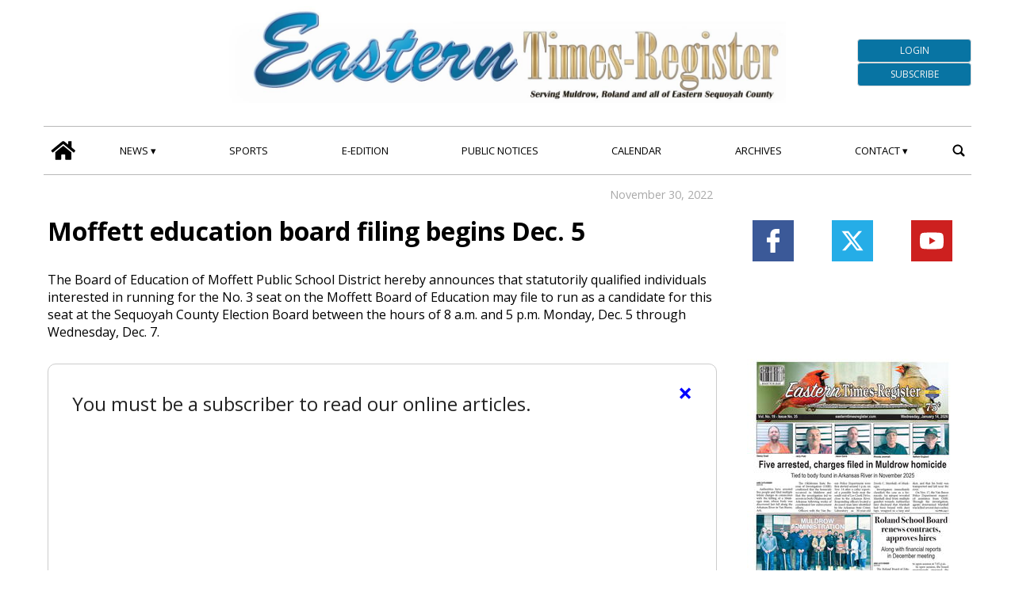

--- FILE ---
content_type: text/html; charset=UTF-8
request_url: https://www.easterntimesregister.com/2022/11/30/moffett-education-board-filing-begins-dec-5/
body_size: 76471
content:
<!doctype html>
<html lang="en-US">
    <head><script type="text/javascript" src="https://www.easterntimesregister.com/easterntimesregister/news/wp-content/themes/TA_2.2_20240828/js/image_sizes.js?ver=5.10.18" id="image_sizes-js"></script><script type="text/javascript" src="https://www.easterntimesregister.com/easterntimesregister/news/wp-content/themes/TA_2.2_20240828/js/jquery.min.js?ver=3.6.2" id="jquery-core-js"></script>
        <!-- Preload the LCP image with a high fetchpriority so it starts loading with the stylesheet. --> 
        <!-- <link rel="preload" fetchpriority="high" as="image" href="/searchlight_dev/news/wp-content/uploads/sites/2/2021/03/Ken-I-Young.jpg.webp" imagesrcset="/searchlight_dev/news/wp-content/uploads/sites/2/2021/03/Ken-I-Young-300x200.jpg.webp 300w,  /searchlight_dev/news/wp-content/uploads/sites/2/2021/03/Ken-I-Young-768x511.jpg.webp 768w,  /searchlight_dev/news/wp-content/uploads/sites/2/2021/03/Ken-I-Young-750x500.jpg.webp 750w, /searchlight_dev/news/wp-content/uploads/sites/2/2021/03/Ken-I-Young.jpg.webp 1000w" imagesizes="100vw" > -->
        <!-- <link rel="preload" as="script" href="/searchlight_dev/news/wp-content/themes/TA_2.2_20211229/js/image_sizes.js?ver=5.10.17">  -->
        <meta charset="utf-8">
        <title>Moffett education board filing begins Dec. 5 - Eastern Times Register</title>
        <meta name="viewport" content="width=device-width, initial-scale=1.0">
        
        
            <!-- blogID: 4 -->
            <!-- SEO meta tagsx -->


            <meta name="robots" content="index, follow, max-image-preview:large" />
                    
        <meta name="title" content="Moffett education board filing begins Dec. 5" />
        <meta name="description" content="The Board of Education of Moffett Public School District hereby announces that statutorily qualified individuals interested in running for the No. 3 seat on the Moffett Board of Education may file to run as a candidate for this seat at the Sequoyah County Election Board between the hours of 8 a.m. and 5 p.m. Monday, Dec. 5 through Wednesday, Dec. 7." />
        <meta name="keywords" content="" />
        <meta name="category" content="news" />
        <meta name="copyright" content="Eastern Times Register"/>
        
        <meta name="date" content="2022-11-30T05:00:00+00:00"/>   
        <meta property="article:published_time" content="2022-11-30T05:00:00+00:00" />
        <meta property="article:modified_time" content="2023-04-06T08:22:32+00:00" />
        
        <meta property="og:locale" content="en_US" />
        <meta property="og:type" content="article" />
        <meta property="og:title" content="Moffett education board filing begins Dec. 5 - Eastern Times Register" />
        <meta property="og:description" app="1" content="The Board of Education of Moffett Public School District hereby announces that statutorily qualified individuals interested in running for the No. 3 seat on the Moffett Board of Education may file to run as a candidate for this seat at the Sequoyah County Election Board between the hours of 8 a.m. and 5 p.m. Monday, Dec. 5 through Wednesday, Dec. 7." />
        <meta property="og:url" content="https://www.easterntimesregister.com/2022/11/30/moffett-education-board-filing-begins-dec-5/" />
        
        <meta property="og:image:width" content="0" />
        <meta property="og:image:height" content="0" />

        <meta property="og:image" content="" />
        <meta property="og:image:url" content="" />

        <meta name="twitter:card" content="summary" />
        <meta name="twitter:description" content="The Board of Education of Moffett Public School District hereby announces that statutorily qualified individuals interested in running for the No. 3 seat on the Moffett Board of Education may file to run as a candidate for this seat at the Sequoyah County Election Board between the hours of 8 a.m. and 5 p.m. Monday, Dec. 5 through Wednesday, Dec. 7." />
        <meta name="twitter:title" content="Moffett education board filing begins Dec. 5 - Eastern Times Register" />
        <meta name="twitter:image" content="" />
        
	    <link rel='dns-prefetch' href='//www.easterntimesregister.com' />
<script type="text/javascript">
window._wpemojiSettings = {"baseUrl":"https:\/\/s.w.org\/images\/core\/emoji\/14.0.0\/72x72\/","ext":".png","svgUrl":"https:\/\/s.w.org\/images\/core\/emoji\/14.0.0\/svg\/","svgExt":".svg","source":{"concatemoji":"https:\/\/www.easterntimesregister.com\/easterntimesregister\/news\/wp-includes\/js\/wp-emoji-release.min.js?ver=6.1.1"}};
/*! This file is auto-generated */
!function(e,a,t){var n,r,o,i=a.createElement("canvas"),p=i.getContext&&i.getContext("2d");function s(e,t){var a=String.fromCharCode,e=(p.clearRect(0,0,i.width,i.height),p.fillText(a.apply(this,e),0,0),i.toDataURL());return p.clearRect(0,0,i.width,i.height),p.fillText(a.apply(this,t),0,0),e===i.toDataURL()}function c(e){var t=a.createElement("script");t.src=e,t.defer=t.type="text/javascript",a.getElementsByTagName("head")[0].appendChild(t)}for(o=Array("flag","emoji"),t.supports={everything:!0,everythingExceptFlag:!0},r=0;r<o.length;r++)t.supports[o[r]]=function(e){if(p&&p.fillText)switch(p.textBaseline="top",p.font="600 32px Arial",e){case"flag":return s([127987,65039,8205,9895,65039],[127987,65039,8203,9895,65039])?!1:!s([55356,56826,55356,56819],[55356,56826,8203,55356,56819])&&!s([55356,57332,56128,56423,56128,56418,56128,56421,56128,56430,56128,56423,56128,56447],[55356,57332,8203,56128,56423,8203,56128,56418,8203,56128,56421,8203,56128,56430,8203,56128,56423,8203,56128,56447]);case"emoji":return!s([129777,127995,8205,129778,127999],[129777,127995,8203,129778,127999])}return!1}(o[r]),t.supports.everything=t.supports.everything&&t.supports[o[r]],"flag"!==o[r]&&(t.supports.everythingExceptFlag=t.supports.everythingExceptFlag&&t.supports[o[r]]);t.supports.everythingExceptFlag=t.supports.everythingExceptFlag&&!t.supports.flag,t.DOMReady=!1,t.readyCallback=function(){t.DOMReady=!0},t.supports.everything||(n=function(){t.readyCallback()},a.addEventListener?(a.addEventListener("DOMContentLoaded",n,!1),e.addEventListener("load",n,!1)):(e.attachEvent("onload",n),a.attachEvent("onreadystatechange",function(){"complete"===a.readyState&&t.readyCallback()})),(e=t.source||{}).concatemoji?c(e.concatemoji):e.wpemoji&&e.twemoji&&(c(e.twemoji),c(e.wpemoji)))}(window,document,window._wpemojiSettings);
</script>
<style type="text/css">
img.wp-smiley,
img.emoji {
	display: inline !important;
	border: none !important;
	box-shadow: none !important;
	height: 1em !important;
	width: 1em !important;
	margin: 0 0.07em !important;
	vertical-align: -0.1em !important;
	background: none !important;
	padding: 0 !important;
}
</style>
	<link rel='stylesheet' media='print' onload='this.media="all"'  id='wp-block-library-css' href='https://www.easterntimesregister.com/easterntimesregister/news/wp-includes/css/dist/block-library/style.min.css?ver=6.1.1' type='text/css' media='all' />
<link rel='stylesheet' media='print' onload='this.media="all"'  id='classic-theme-styles-css' href='https://www.easterntimesregister.com/easterntimesregister/news/wp-includes/css/classic-themes.min.css?ver=1' type='text/css' media='all' />
<style id='global-styles-inline-css' type='text/css'>
body{--wp--preset--color--black: #000000;--wp--preset--color--cyan-bluish-gray: #abb8c3;--wp--preset--color--white: #ffffff;--wp--preset--color--pale-pink: #f78da7;--wp--preset--color--vivid-red: #cf2e2e;--wp--preset--color--luminous-vivid-orange: #ff6900;--wp--preset--color--luminous-vivid-amber: #fcb900;--wp--preset--color--light-green-cyan: #7bdcb5;--wp--preset--color--vivid-green-cyan: #00d084;--wp--preset--color--pale-cyan-blue: #8ed1fc;--wp--preset--color--vivid-cyan-blue: #0693e3;--wp--preset--color--vivid-purple: #9b51e0;--wp--preset--gradient--vivid-cyan-blue-to-vivid-purple: linear-gradient(135deg,rgba(6,147,227,1) 0%,rgb(155,81,224) 100%);--wp--preset--gradient--light-green-cyan-to-vivid-green-cyan: linear-gradient(135deg,rgb(122,220,180) 0%,rgb(0,208,130) 100%);--wp--preset--gradient--luminous-vivid-amber-to-luminous-vivid-orange: linear-gradient(135deg,rgba(252,185,0,1) 0%,rgba(255,105,0,1) 100%);--wp--preset--gradient--luminous-vivid-orange-to-vivid-red: linear-gradient(135deg,rgba(255,105,0,1) 0%,rgb(207,46,46) 100%);--wp--preset--gradient--very-light-gray-to-cyan-bluish-gray: linear-gradient(135deg,rgb(238,238,238) 0%,rgb(169,184,195) 100%);--wp--preset--gradient--cool-to-warm-spectrum: linear-gradient(135deg,rgb(74,234,220) 0%,rgb(151,120,209) 20%,rgb(207,42,186) 40%,rgb(238,44,130) 60%,rgb(251,105,98) 80%,rgb(254,248,76) 100%);--wp--preset--gradient--blush-light-purple: linear-gradient(135deg,rgb(255,206,236) 0%,rgb(152,150,240) 100%);--wp--preset--gradient--blush-bordeaux: linear-gradient(135deg,rgb(254,205,165) 0%,rgb(254,45,45) 50%,rgb(107,0,62) 100%);--wp--preset--gradient--luminous-dusk: linear-gradient(135deg,rgb(255,203,112) 0%,rgb(199,81,192) 50%,rgb(65,88,208) 100%);--wp--preset--gradient--pale-ocean: linear-gradient(135deg,rgb(255,245,203) 0%,rgb(182,227,212) 50%,rgb(51,167,181) 100%);--wp--preset--gradient--electric-grass: linear-gradient(135deg,rgb(202,248,128) 0%,rgb(113,206,126) 100%);--wp--preset--gradient--midnight: linear-gradient(135deg,rgb(2,3,129) 0%,rgb(40,116,252) 100%);--wp--preset--duotone--dark-grayscale: url('#wp-duotone-dark-grayscale');--wp--preset--duotone--grayscale: url('#wp-duotone-grayscale');--wp--preset--duotone--purple-yellow: url('#wp-duotone-purple-yellow');--wp--preset--duotone--blue-red: url('#wp-duotone-blue-red');--wp--preset--duotone--midnight: url('#wp-duotone-midnight');--wp--preset--duotone--magenta-yellow: url('#wp-duotone-magenta-yellow');--wp--preset--duotone--purple-green: url('#wp-duotone-purple-green');--wp--preset--duotone--blue-orange: url('#wp-duotone-blue-orange');--wp--preset--font-size--small: 13px;--wp--preset--font-size--medium: 20px;--wp--preset--font-size--large: 36px;--wp--preset--font-size--x-large: 42px;--wp--preset--spacing--20: 0.44rem;--wp--preset--spacing--30: 0.67rem;--wp--preset--spacing--40: 1rem;--wp--preset--spacing--50: 1.5rem;--wp--preset--spacing--60: 2.25rem;--wp--preset--spacing--70: 3.38rem;--wp--preset--spacing--80: 5.06rem;}:where(.is-layout-flex){gap: 0.5em;}body .is-layout-flow > .alignleft{float: left;margin-inline-start: 0;margin-inline-end: 2em;}body .is-layout-flow > .alignright{float: right;margin-inline-start: 2em;margin-inline-end: 0;}body .is-layout-flow > .aligncenter{margin-left: auto !important;margin-right: auto !important;}body .is-layout-constrained > .alignleft{float: left;margin-inline-start: 0;margin-inline-end: 2em;}body .is-layout-constrained > .alignright{float: right;margin-inline-start: 2em;margin-inline-end: 0;}body .is-layout-constrained > .aligncenter{margin-left: auto !important;margin-right: auto !important;}body .is-layout-constrained > :where(:not(.alignleft):not(.alignright):not(.alignfull)){max-width: var(--wp--style--global--content-size);margin-left: auto !important;margin-right: auto !important;}body .is-layout-constrained > .alignwide{max-width: var(--wp--style--global--wide-size);}body .is-layout-flex{display: flex;}body .is-layout-flex{flex-wrap: wrap;align-items: center;}body .is-layout-flex > *{margin: 0;}:where(.wp-block-columns.is-layout-flex){gap: 2em;}.has-black-color{color: var(--wp--preset--color--black) !important;}.has-cyan-bluish-gray-color{color: var(--wp--preset--color--cyan-bluish-gray) !important;}.has-white-color{color: var(--wp--preset--color--white) !important;}.has-pale-pink-color{color: var(--wp--preset--color--pale-pink) !important;}.has-vivid-red-color{color: var(--wp--preset--color--vivid-red) !important;}.has-luminous-vivid-orange-color{color: var(--wp--preset--color--luminous-vivid-orange) !important;}.has-luminous-vivid-amber-color{color: var(--wp--preset--color--luminous-vivid-amber) !important;}.has-light-green-cyan-color{color: var(--wp--preset--color--light-green-cyan) !important;}.has-vivid-green-cyan-color{color: var(--wp--preset--color--vivid-green-cyan) !important;}.has-pale-cyan-blue-color{color: var(--wp--preset--color--pale-cyan-blue) !important;}.has-vivid-cyan-blue-color{color: var(--wp--preset--color--vivid-cyan-blue) !important;}.has-vivid-purple-color{color: var(--wp--preset--color--vivid-purple) !important;}.has-black-background-color{background-color: var(--wp--preset--color--black) !important;}.has-cyan-bluish-gray-background-color{background-color: var(--wp--preset--color--cyan-bluish-gray) !important;}.has-white-background-color{background-color: var(--wp--preset--color--white) !important;}.has-pale-pink-background-color{background-color: var(--wp--preset--color--pale-pink) !important;}.has-vivid-red-background-color{background-color: var(--wp--preset--color--vivid-red) !important;}.has-luminous-vivid-orange-background-color{background-color: var(--wp--preset--color--luminous-vivid-orange) !important;}.has-luminous-vivid-amber-background-color{background-color: var(--wp--preset--color--luminous-vivid-amber) !important;}.has-light-green-cyan-background-color{background-color: var(--wp--preset--color--light-green-cyan) !important;}.has-vivid-green-cyan-background-color{background-color: var(--wp--preset--color--vivid-green-cyan) !important;}.has-pale-cyan-blue-background-color{background-color: var(--wp--preset--color--pale-cyan-blue) !important;}.has-vivid-cyan-blue-background-color{background-color: var(--wp--preset--color--vivid-cyan-blue) !important;}.has-vivid-purple-background-color{background-color: var(--wp--preset--color--vivid-purple) !important;}.has-black-border-color{border-color: var(--wp--preset--color--black) !important;}.has-cyan-bluish-gray-border-color{border-color: var(--wp--preset--color--cyan-bluish-gray) !important;}.has-white-border-color{border-color: var(--wp--preset--color--white) !important;}.has-pale-pink-border-color{border-color: var(--wp--preset--color--pale-pink) !important;}.has-vivid-red-border-color{border-color: var(--wp--preset--color--vivid-red) !important;}.has-luminous-vivid-orange-border-color{border-color: var(--wp--preset--color--luminous-vivid-orange) !important;}.has-luminous-vivid-amber-border-color{border-color: var(--wp--preset--color--luminous-vivid-amber) !important;}.has-light-green-cyan-border-color{border-color: var(--wp--preset--color--light-green-cyan) !important;}.has-vivid-green-cyan-border-color{border-color: var(--wp--preset--color--vivid-green-cyan) !important;}.has-pale-cyan-blue-border-color{border-color: var(--wp--preset--color--pale-cyan-blue) !important;}.has-vivid-cyan-blue-border-color{border-color: var(--wp--preset--color--vivid-cyan-blue) !important;}.has-vivid-purple-border-color{border-color: var(--wp--preset--color--vivid-purple) !important;}.has-vivid-cyan-blue-to-vivid-purple-gradient-background{background: var(--wp--preset--gradient--vivid-cyan-blue-to-vivid-purple) !important;}.has-light-green-cyan-to-vivid-green-cyan-gradient-background{background: var(--wp--preset--gradient--light-green-cyan-to-vivid-green-cyan) !important;}.has-luminous-vivid-amber-to-luminous-vivid-orange-gradient-background{background: var(--wp--preset--gradient--luminous-vivid-amber-to-luminous-vivid-orange) !important;}.has-luminous-vivid-orange-to-vivid-red-gradient-background{background: var(--wp--preset--gradient--luminous-vivid-orange-to-vivid-red) !important;}.has-very-light-gray-to-cyan-bluish-gray-gradient-background{background: var(--wp--preset--gradient--very-light-gray-to-cyan-bluish-gray) !important;}.has-cool-to-warm-spectrum-gradient-background{background: var(--wp--preset--gradient--cool-to-warm-spectrum) !important;}.has-blush-light-purple-gradient-background{background: var(--wp--preset--gradient--blush-light-purple) !important;}.has-blush-bordeaux-gradient-background{background: var(--wp--preset--gradient--blush-bordeaux) !important;}.has-luminous-dusk-gradient-background{background: var(--wp--preset--gradient--luminous-dusk) !important;}.has-pale-ocean-gradient-background{background: var(--wp--preset--gradient--pale-ocean) !important;}.has-electric-grass-gradient-background{background: var(--wp--preset--gradient--electric-grass) !important;}.has-midnight-gradient-background{background: var(--wp--preset--gradient--midnight) !important;}.has-small-font-size{font-size: var(--wp--preset--font-size--small) !important;}.has-medium-font-size{font-size: var(--wp--preset--font-size--medium) !important;}.has-large-font-size{font-size: var(--wp--preset--font-size--large) !important;}.has-x-large-font-size{font-size: var(--wp--preset--font-size--x-large) !important;}
.wp-block-navigation a:where(:not(.wp-element-button)){color: inherit;}
:where(.wp-block-columns.is-layout-flex){gap: 2em;}
.wp-block-pullquote{font-size: 1.5em;line-height: 1.6;}
</style>
<link rel='stylesheet' media='print' onload='this.media="all"'  id='tecnavia-events-calendar-styles-css' href='https://www.easterntimesregister.com/easterntimesregister/news/wp-content/plugins/tecnavia-events-calendar/styles/style.css?ver=6.1.1' type='text/css' media='all' />
<link rel='stylesheet' media='print' onload='this.media="all"'  id='tecnavia-fb-css' href='https://www.easterntimesregister.com/easterntimesregister/news/wp-content/plugins/tecnavia-facebook-auto-post/public/css/tecnavia-fb-public.css?ver=1.0.0' type='text/css' media='all' />
<link rel='stylesheet' media='print' onload='this.media="all"'  id='ta-related-style-css' href='https://www.easterntimesregister.com/easterntimesregister/news/wp-content/plugins/tecnavia-post-related/css/ta-related-posts.css?ver=6.1.1' type='text/css' media='all' />
<link rel='stylesheet' media='print' onload='this.media="all"'  id='TA_2.2_theme-css' href='https://www.easterntimesregister.com/easterntimesregister/news/wp-content/themes/TA_2.2_20240828/style.css?ver=1.0' type='text/css' media='all' />
<link rel='stylesheet' media='print' onload='this.media="all"'  id='hide_on_devices-css' href='https://www.easterntimesregister.com/easterntimesregister/news/wp-content/plugins/tecnavia-site-layout/css/blur_img.css?ver=6.1.1' type='text/css' media='all' />
<link rel='stylesheet' media='print' onload='this.media="all"'  id='twpgallery_css-css' href='https://www.easterntimesregister.com/easterntimesregister/news/wp-content/plugins/tecnavia-wp-gallery/twpgallery.css?ver=1.11' type='text/css' media='all' />
<script type='text/javascript' src='https://www.easterntimesregister.com/easterntimesregister/news/wp-content/themes/TA_2.2_20240828/js/jquery.min.js?ver=3.6.2' id='jquery-core-js'></script>
<script type='text/javascript' async src='https://www.easterntimesregister.com/easterntimesregister/news/wp-includes/js/jquery/jquery-migrate.min.js?ver=3.3.2' id='jquery-migrate-js'></script>
<script type='text/javascript' ta-script-src='https://www.easterntimesregister.com/easterntimesregister/news/wp-content/plugins/tecnavia-facebook-auto-post/public/js/tecnavia-fb-public.js?ver=1.0.0' id='tecnavia-fb-js'></script>
<script type='text/javascript' id='cut_text_in_body-js-extra'>
/* <![CDATA[ */
var ajax_url = {"a_url":"https:\/\/www.easterntimesregister.com\/easterntimesregister\/news\/wp-admin\/admin-ajax.php"};
/* ]]> */
</script>
<script type='text/javascript' async src='https://www.easterntimesregister.com/easterntimesregister/news/wp-content/themes/TA_2.2_20240828/js/cut_text_in_body.js?ver=6.1.1' id='cut_text_in_body-js'></script>
	    <script type="text/javascript">

	    var ta_cat_protcont = 'WP_PROTECTED';
var hompeage_url='https://www.easterntimesregister.com/easterntimesregister/news';
        </script>
				<link rel="canonical" href="https://www.easterntimesregister.com/2022/11/30/moffett-education-board-filing-begins-dec-5/" />
			<script type="application/ld+json">{"@context":"http:\/\/schema.org","@type":"NewsArticle","mainEntityOfPage":{"@type":"WebPage","@id":"https:\/\/www.easterntimesregister.com\/2022\/11\/30\/moffett-education-board-filing-begins-dec-5\/"},"headline":"Moffett education board filing begins Dec. 5","datePublished":"2022-11-30T05:00:00-06:00","dateModified":"2023-04-06T08:22:32-05:00","image":"","description":"The Board of Education of Moffett Public School District hereby announces that statutorily qualified individuals interested in running for the No. 3 seat on the Moffett Board of Education may file to run as a candidate for this seat at the Sequoyah County Election Board between the hours of 8 a.m. and 5 p.m. Monday, Dec. 5 through Wednesday, Dec. 7.","isAccessibleForFree":false,"articleSection":["news"]}</script><script type="application/ld+json">{"@context":"http:\/\/schema.org","@type":"BreadcrumbList","itemListElement":[{"@type":"ListItem","position":1,"name":"news","item":"https:\/\/www.easterntimesregister.com\/category\/news\/"}]}</script>
        <!--HEAD-SLOT START-->
	
<!-- Tecnavia Google Analytics -->
<script async src="https://www.googletagmanager.com/gtag/js?id=UA-249486022-2"></script>
<script>
  window.dataLayer = window.dataLayer || [];
  function gtag(){dataLayer.push(arguments);}
  gtag('js', new Date());

  gtag('config', 'UA-249486022-2');
</script>
<!-- End Tecnavia Google Analytics -->
	
<!-- Original Client Google Analytics -->
<script>
	(function(i,s,o,g,r,a,m){i["GoogleAnalyticsObject"]=r;i[r]=i[r]||function(){(i[r].q=i[r].q||[]).push(arguments)},i[r].l=1*new Date();a=s.createElement(o),m=s.getElementsByTagName(o)[0];a.async=1;a.src=g;m.parentNode.insertBefore(a,m)})(window,document,"script","https://www.google-analytics.com/analytics.js","ga");ga("create", "UA-107774732-1", {"cookieDomain":"auto"});ga("set", "anonymizeIp", true);ga("send", "pageview");
</script>
<!-- End Client Google Analytics --><!-- Matomo -->
<script>
  var _paq = window._paq = window._paq || [];
  / tracker methods like "setCustomDimension" should be called before "trackPageView" /
  _paq.push(['trackPageView']);
  _paq.push(['enableLinkTracking']);
  (function() {
    var u="https://chstats01.eedition.net/";
    _paq.push(['setTrackerUrl', u+'matomo.php']);
    _paq.push(['setSiteId', '173']);
    var d=document, g=d.createElement('script'), s=d.getElementsByTagName('script')[0];
    g.async=true; g.src=u+'matomo.js'; s.parentNode.insertBefore(g,s);
  })();
</script>
<!-- End Matomo --><meta name="ta_article_type" content="protected" />

<script type="text/javascript" src="https://theeasterntimesregister-etype5-pw.newsmemory.com/?meter&amp;service=onstop&amp;v=0" async></script>
<script>

function ta_afterLogin (){
 //on_login_change();
}
function ta_afterLogout (){
 //on_login_change();
}
function ta_checkUserRefresh(){
 on_login_change();
}
	
function on_login_change(){
	//alert("ciao");
	
	if (!ta_isUserLoggedIn()){
		ta_elems = document.getElementsByClassName("paywall-show-if-logged-user");
		for (i=0; i<ta_elems.length  ; i++ ){
			ta_elems[i].style.display="none";
		}
		ta_elems = document.getElementsByClassName("paywall-hide-if-logged-user");
		for (i=0; i<ta_elems.length  ; i++ ){
			ta_elems[i].style.display="block";
		}
	}
	else{
		ta_elems = document.getElementsByClassName("paywall-show-if-logged-user");
		for (i=0; i<ta_elems.length  ; i++ ){
			ta_elems[i].style.display="block";
		}
		ta_elems = document.getElementsByClassName("paywall-hide-if-logged-user");
		for (i=0; i<ta_elems.length  ; i++ ){
			ta_elems[i].style.display="none";
		}
	}
}
</script>
<link rel="icon" type="image/x-icon" href="/easterntimesregister/news/wp-content/uploads/sites/4/2023/11/favicon.png"><link rel="preconnect" href="https://fonts.googleapis.com">
<link rel="preconnect" href="https://fonts.gstatic.com" crossorigin>
<link href="https://fonts.googleapis.com/css2?family=Open+Sans:ital,wght@0,400;0,700;1,400;1,700&display=swap" rel="stylesheet">
<!--
<link rel="truetype"         href="https://uswpm02.newsmemory.com/fonts/Open_Sans/OpenSans-VariableFont_wdth,wght.ttf">
-->

<style>
	/*
	@font-face {
    font-family: Open Sans;
    src: url(/fonts/Open_Sans/OpenSans-VariableFont_wdth,wght.ttf);
	}
	@font-face {
    font-family: Open Sans italic;
    src: url(/fonts/Open_Sans/OpenSans-Italic-VariableFont_wdth,wght.ttf);
	}*/
/*	@import url(/fonts/Open_Sans/OpenSans-VariableFont_wdth,wght.ttf);*/
	
*{font-family: 'Open Sans', sans-serif;}
</style>                <style>
*{
 --sidebar-column-padding-lx:2vw !important;
	--sidebar-column-padding-rx:0vw !important;
 --central-column-padding-lx:0vw !important;
	--content-column-padding:0px !important;
	    --page-padding:auto !important;
}

</style><!-- <script>place google ad tag here</script> --><!-- setup@tecnavia.com -->
<meta name="google-site-verification" content="Ce1Vd7WXlCZuXsSvP6R5xLDYDNiF2nHL-ChUGPG8sJ8" /> <style>
	.eedition_sidebar .e-paper > a > img {
		min-height: 512px;
	}
	  .eedition_sidebar .apps img{
		 min-height: 46px;
	 }
	@media print, screen and (min-width: 1001px) {
		.central-column.content-element.el_a > .homepage_top_wrapper {
			padding-top: 675px !important;
			position: relative;
/* 			min-height: 675px; */
		}
		.central-column.content-element.el_a > .homepage_top_wrapper > div {
			position: absolute;
			top: 0;
		}  
		
		.app_header{
			     display: none;
		 } 
	}
	@media print, screen and (max-width: 605px) {
		.app_header .apps{
			min-height: 54.8px ;
		}
		.top-nav-button {
			height: 60px !important;
		}
		.top_post_homepage .title{
			 margin-top: 15px;
		}
		.category_post .title{
			 margin-top: 15px;
		}
	 }
</style>                                                                                                                                                                                                                                                                                                                                                                                                                                                                                                                                                                                                                                                                                                                                                                                                                                                                                                                               <!--HEAD-SLOT END-->    </head>
            <body  class="main_tmpl SI_SLUG_news">
            <script>
                if(navigator.userAgent.indexOf('MSIE')!==-1 || navigator.appVersion.indexOf('Trident/') > -1){
                   
                    jQuery('body').removeClass("main_tmpl");
                    jQuery('body').addClass("fallback_tmpl"); 
                    jQuery(document).ready(function() {

                        if (jQuery(".sidebar_right").length > 0){

                            var prefix = ".sidebar_right";

                        } else if (jQuery(".sidebar_left").length > 0){

                            var prefix = ".sidebar_left";

                        } else if (jQuery(".sidebar").length > 0){

                            var prefix = ".sidebar";

                        }

                        jQuery( prefix + " .feature_image" ).each(function( index ) { 

                            jQuery(this).attr('style', 'display: none !important');

                        }); 

                        jQuery( prefix + " .body" ).each(function( index ) {  

                            jQuery(this).attr('style', 'display: none !important');

                        });

                    });                    
                    
                }
            </script>
            <div class="single_php">

                <div class=" "><section id="pages_slot-6" class="widget widget_pages_slot"><style fallback_style="fallback_style">.fallback_tmpl #pages_slot-6 .central-column {	width: 60vw;}.fallback_tmpl #pages_slot-6 .sidebar_left {	display: none;}.fallback_tmpl #pages_slot-6 .sidebar_right {	width: 20vw;}@media screen and (min-width:600px) and (max-width:1000px) {.fallback_tmpl #pages_slot-6 	.sidebar {		display: none;	}.fallback_tmpl #pages_slot-6 	.central-column {		width: 100vw !important;	}}</style><style variable-pc="variables-pc">.main_tmpl #pages_slot-6 *{--a-margin-left : 0vw ;--a-margin-right : 0vw ;--a-padding-left : 0vw ;--a-padding-right : 0vw ;--a-width : min(1170px,95vw) ;--background : #fff ;--a-mobile-width : 95vw ;--a-tablet-width : 95vw ;--a-width-max : 1500px ;--a-mobile-width-max : 100% ;--a-tablet-width-max : 100% ;--header-width : min(1170px,95vw) ;--header-mobile-width : 95vw ;--header-mobile-position : sticky ;--header-tablet-width : 95vw ;--header-width-max : 1500px ;--header-mobile-width-max : 100% ;--header-tablet-width-max : 100% ;--footer-width : min(1170px,95vw) ;--footer-mobile-width : 95vw ;--footer-tablet-width : 95vw ;--footer-width-max : 1500px ;--footer-mobile-width-max : 100% ;--footer-tablet-width-max : 100% ;}</style><style pc="pc">.main_tmpl #pages_slot-6 .ta_header.fixed>.ta_header>div {	position: static !important;	visibility: visible !important;}.main_tmpl #pages_slot-6 .ta_header.fixed {	position: sticky !important;	position: -webkit-sticky !important;	top: 0 !important;	z-index: 999 !important;	background-color: var(--background);	margin-left: auto;	margin-right: auto;}.main_tmpl #pages_slot-6 .ta_header {	margin-left: auto;	margin-right: auto;}.main_tmpl #pages_slot-6 .footer {	margin-left: auto;	margin-right: auto;}.main_tmpl #pages_slot-6 .central-column {	margin-left: auto;	margin-right: auto;}@media print,screen and (min-width:1001px) {.main_tmpl #pages_slot-6 	.ta_header {		width: var(--header-width);		max-width: var(--header-width-max);	}.main_tmpl #pages_slot-6 	.footer {		width: var(--footer-width);		max-width: var(--footer-width-max);	}.main_tmpl #pages_slot-6 	.central-column {		width: var(--a-width);		max-width: var(--a-width-max);		padding-left: var(--a-padding-left);		padding-right: var(--a-padding-right);	}}@media print,screen and (min-width:600px) and (max-width:1000px) {.main_tmpl #pages_slot-6 	.ta_header {		width: var(--header-tablet-width);		max-width: var(--header-tablet-width-max);	}.main_tmpl #pages_slot-6 	.footer {		width: var(--footer-tablet-width);		max-width: var(--footer-tablet-width-max);	}.main_tmpl #pages_slot-6 	.central-column {		width: var(--a-tablet-width);		max-width: var(--a-width-max);	}}@media screen and (max-width:599px) {.main_tmpl #pages_slot-6 	.ta_header {		width: var(--header-mobile-width);		max-width: var(--header-mobile-width-max);	}.main_tmpl #pages_slot-6 	.ta_header.fixed {		position: var(--header-mobile-position) !important;	}.main_tmpl #pages_slot-6 	.footer {		width: var(--footer-mobile-width);		max-width: var(--footer-mobile-width-max);	}.main_tmpl #pages_slot-6 	.central-column {		width: var(--a-mobile-width);		max-width: var(--a-mobile-width-max);	}}</style><div id="template_0012_page_H_A_F_gazzirola" ><div class="page-header-A-footer">

    <!-- GET HEADER-->
    <div class="ta_header  ">
        

<script>if(window.jQuery){}else{src="https://www.easterntimesregister.com/easterntimesregister/news/wp-content/themes/TA_2.2_20240828/js/jQuery/live/jquery_live.js";}</script><script ta-script-src="https://maxcdn.bootstrapcdn.com/bootstrap/3.4.1/js/bootstrap.min.js"></script>

<div class="ta_header">
    <div class=" "><section id="pages_slot-5" class="widget widget_pages_slot"><style fallback_style="fallback_style">.fallback_tmpl #pages_slot-5 .central-column {	width: 60vw;}.fallback_tmpl #pages_slot-5 .sidebar {	width: 25vw;}@media screen and (min-width:600px) and (max-width:1000px) {.fallback_tmpl #pages_slot-5 	.sidebar {		display: none;	}.fallback_tmpl #pages_slot-5 	.central-column {		width: 100vw !important;	}}</style><style variable-pc="variables-pc">.main_tmpl #pages_slot-5 *{--container-align-items : center ;--container-background-color : #ffffff ;--container-flex-justify-content : space-between ;--container-flex-wrap : wrap ;--container-height : auto ;--container-flex-direction : row ;--container-mobile-flex-direction : row ;--container-tablet-flex-direction : row ;--a-background-color : #ffffff ;--a-flex-grow : 0 ;--a-mobile-hide : none ;--a-tablet-hide : none ;--a-height : 100% ;--a-margin-left : 0vw ;--a-margin-right : 0vw ;--a-padding-left : 0vw ;--a-padding-right : 0vw ;--a-width : 20% ;--a-min-width : 50px ;--a-mobile-height : 100% ;--a-mobile-margin-left : 0vw ;--a-mobile-margin-right : 0vw ;--a-mobile-padding-left : 0vw ;--a-mobile-padding-right : 0vw ;--a-mobile-width : 33.33% ;--a-mobile-min-width : 50px ;--a-tablet-height : 100% ;--a-tablet-margin-left : 0vw ;--a-tablet-margin-right : 0vw ;--a-tablet-padding-left : 0vw ;--a-tablet-padding-right : 0vw ;--a-tablet-width : 33.33% ;--a-tablet-min-width : 50px ;--b-background-color : #ffffff ;--b-flex-grow : 4 ;--b-mobile-hide : block ;--b-tablet-hide : block ;--b-height : 100% ;--b-margin-left : 0vw ;--b-margin-right : 0vw ;--b-padding-left : 0vw ;--b-padding-right : 0vw ;--b-width : 60% ;--b-min-width : 340px ;--b-mobile-height : 100% ;--b-mobile-margin-left : 0vw ;--b-mobile-margin-right : 0vw ;--b-mobile-padding-left : 0vw ;--b-mobile-padding-right : 0vw ;--b-mobile-width : 33.33% ;--b-mobile-min-width : 50px ;--b-tablet-height : 100% ;--b-tablet-margin-left : 0vw ;--b-tablet-margin-right : 0vw ;--b-tablet-padding-left : 0vw ;--b-tablet-padding-right : 0vw ;--b-tablet-width : 33.33% ;--b-tablet-min-width : 50px ;--c-background-color : #ffffff ;--c-flex-grow : 1 ;--c-mobile-hide : block ;--c-tablet-hide : block ;--c-height : 100% ;--c-margin-left : 0vw ;--c-margin-right : 0vw ;--c-padding-left : 0vw ;--c-padding-right : 0vw ;--c-width : 20% ;--c-min-width : 100px ;--c-moobile-height : 100% ;--c-mobile-margin-left : 0vw ;--c-mobile-margin-right : 0vw ;--c-mobile-padding-left : 0vw ;--c-mobile-padding-right : 0vw ;--c-mobile-width : 33.33% ;--c-mobile-min-width : 50px ;--c-tablet-height : 100% ;--c-tablet-margin-left : 0vw ;--c-tablet-margin-right : 0vw ;--c-tablet-padding-left : 0vw ;--c-tablet-padding-right : 0vw ;--c-tablet-width : 33.33% ;--c-tablet-min-width : 50px ;}</style><style pc="pc">.main_tmpl #pages_slot-5 .container {	display: flex;	height: var(--container-height);	width: 100%;	background-color: var(--container-background-color);	flex-wrap: var(--container-flex-wrap);	justify-content: var(--container-flex-justify-content);	align-items: var(--container-align-items);	margin-left: auto;	margin-right: auto;}.main_tmpl #pages_slot-5 .el_a {	width: var(--a-width);	height: var(--a-height);	background-color: var(--a-background-color);	min-width: var(--a-min-width);	padding-left: var(--a-padding-left);	padding-right: var(--a-padding-right);	margin-left: var(--a-margin-left);	margin-right: var(--a-margin-right);	flex-grow: var(--a-flex-grow);}.main_tmpl #pages_slot-5 .el_b {	background-color: var(--b-background-color);	flex-grow: var(--b-flex-grow);}.main_tmpl #pages_slot-5 .el_c {	background-color: var(--c-background-color);	flex-grow: var(--c-flex-grow);}@media print,screen and (min-width:1001px) {.main_tmpl #pages_slot-5 	.container {		flex-direction: var(--container-flex-direction);	}.main_tmpl #pages_slot-5 	.el_a {		width: var(--a-width);		height: var(--a-height);		min-width: var(--a-min-width);		padding-left: var(--a-padding-left);		padding-right: var(--a-padding-right);		margin-left: var(--a-margin-left);		margin-right: var(--a-margin-right);	}.main_tmpl #pages_slot-5 	.el_b {		width: var(--b-width);		height: var(--b-height);		min-width: var(--b-min-width);		padding-left: var(--b-padding-left);		padding-right: var(--b-padding-right);		margin-left: var(--b-margin-left);		margin-right: var(--b-margin-right);	}.main_tmpl #pages_slot-5 	.el_c {		width: var(--c-width);		height: var(--c-height);		min-width: var(--c-min-width);		padding-left: var(--c-padding-left);		padding-right: var(--c-padding-right);		margin-left: var(--c-margin-left);		margin-right: var(--c-margin-right);	}}@media print,screen and (min-width:600px) and (max-width:1000px) {.main_tmpl #pages_slot-5 	.container {		flex-direction: var(--container-tablet-flex-direction);	}.main_tmpl #pages_slot-5 	.el_a {		display: var(--a-tablet-hide);		width: var(--a-tablet-width);		height: var(--a-tablet-height);		min-width: var(--a-tablet-min-width);		padding-left: var(--a-tablet-padding-left);		padding-right: var(--a-tablet-padding-right);		margin-left: var(--a-tablet-margin-left);		margin-right: var(--a-tablet-margin-right);	}.main_tmpl #pages_slot-5 	.el_b {		display: var(--b-tablet-hide);		width: var(--b-tablet-width);		height: var(--b-tablet-height);		min-width: var(--b-tablet-min-width);		padding-left: var(--b-tablet-padding-left);		padding-right: var(--b-tablet-padding-right);		margin-left: var(--b-tablet-margin-left);		margin-right: var(--b-tablet-margin-right);	}.main_tmpl #pages_slot-5 	.el_c {		display: var(--c-tablet-hide);		width: var(--c-tablet-width);		height: var(--c-tablet-height);		min-width: var(--c-tablet-min-width);		padding-left: var(--c-tablet-padding-left);		padding-right: var(--c-tablet-padding-right);		margin-left: var(--c-tablet-margin-left);		margin-right: var(--c-tablet-margin-right);	}}@media screen and (max-width:599px) {.main_tmpl #pages_slot-5 	.container {		flex-direction: var(--container-mobile-flex-direction);	}.main_tmpl #pages_slot-5 	.el_a {		display: var(--a-mobile-hide);		width: var(--a-mobile-width);		height: var(--a-mobile-height);		min-width: var(--a-mobile-min-width);		padding-left: var(--a-mobile-padding-left);		padding-right: var(--a-mobile-padding-right);		margin-left: var(--a-mobile-margin-left);		margin-right: var(--a-mobile-margin-right);	}.main_tmpl #pages_slot-5 	.el_b {		display: var(--b-mobile-hide);		width: var(--b-mobile-width);		height: var(--b-mobile-height);		min-width: var(--b-mobile-min-width);		padding-left: var(--b-mobile-padding-left);		padding-right: var(--b-mobile-padding-right);		margin-left: var(--b-mobile-margin-left);		margin-right: var(--b-mobile-margin-right);	}.main_tmpl #pages_slot-5 	.el_c {		display: var(--c-mobile-hide);		width: var(--c-mobile-width);		height: var(--c-mobile-height);		min-width: var(--c-mobile-min-width);		padding-left: var(--c-mobile-padding-left);		padding-right: var(--c-mobile-padding-right);		margin-left: var(--c-mobile-margin-left);		margin-right: var(--c-mobile-margin-right);	}}</style><div id="template_0023_page_A_B_C" >
<!-- GET CONTENT-->
<section class="">

    <div class="">
        <div class="content container">

            <!-- GET CENTRAL COLUMN-->
            <div class="central-column content-element el_a">

                <div class="widget_text   hidden-xs d-sm-none d-md-block hidden-md hidden-lg d-lg-none hidden-sm d-md-none d-lg-block"><div id="custom_html_slot-9" class="widget_text widget custom_html_slot"><div class="textwidget custom-html-slot-widget">

<div class="left_header">
	<p id="current_date"></p>
</div>

<script>
const monthNames = ["January", "February", "March", "April", "May", "June",
  "July", "August", "September", "October", "November", "December"
];
n =  new Date();
y = n.getFullYear();
m = monthNames[n.getMonth()];
d = n.getDate();
document.getElementById("current_date").innerHTML = m + " " + d+ ", " +y;
</script><style>.main_tmpl #custom_html_slot-9 	.left_header {		margin: 1rem 0;		height: 100%;		min-height: 90px;	}.main_tmpl #custom_html_slot-9 	#current_date {		font-size: .75rem!important;		margin: 0;    padding: 0;		color: #4a4a4a;    font-weight: 400;    line-height: 1.5;		margin-bottom: 1em;	}</style><style fallback_style="fallback_style">.fallback_tmpl #custom_html_slot-9 	.left_header {		margin: 1rem 0;		height: 100%;		min-height: 90px;	}.fallback_tmpl #custom_html_slot-9 	#current_date {		font-size: .75rem!important;		margin: 0;    padding: 0;		color: #4a4a4a;    font-weight: 400;    line-height: 1.5;		margin-bottom: 1em;	}</style></div></div></div>
            </div>
            <div class="central-column content-element el_b">

                <div class="widget_text  "><div id="custom_html_slot-10" class="widget_text widget custom_html_slot"><div class="textwidget custom-html-slot-widget">
<div class="header-logo-container">
<a href="/easterntimesregister/news/" class="custom-logo-link" rel="home">
	<img alt="logo" src="/easterntimesregister/news/wp-content/uploads/sites/4/2023/04/etr_logo_0.jpg" class="custom-logo">
</a>  		
</div><style>.main_tmpl #custom_html_slot-10 	.header-logo-container img{		width: 100%;		height: auto;	}.main_tmpl #custom_html_slot-10 		.header-logo-container {		text-align: center;		padding-bottom: 0.75rem;		width: 100%;	}.main_tmpl #custom_html_slot-10 	.custom-logo-link {		display: block !important;    padding-top: 18%;    position: relative;    margin-left: auto;    margin-right: auto;    margin-top: 0px;	}.main_tmpl #custom_html_slot-10 	.custom-logo {		position: absolute;    top: 0px;    left: 0;	}</style><style fallback_style="fallback_style">.fallback_tmpl #custom_html_slot-10 	.header-logo-container img{		width: 100%;		height: auto;	}.fallback_tmpl #custom_html_slot-10 		.header-logo-container {		text-align: center;		padding-bottom: 0.75rem;		width: 100%;	}.fallback_tmpl #custom_html_slot-10 	.custom-logo-link {		display: block !important;    padding-top: 18%;    position: relative;    margin-left: auto;    margin-right: auto;    margin-top: 0px;	}.fallback_tmpl #custom_html_slot-10 	.custom-logo {		position: absolute;    top: 0px;    left: 0;	}</style></div></div></div>
            </div>
            <div class="central-column content-element el_c">

                <div class="widget_text  "><div id="custom_html_slot-11" class="widget_text widget custom_html_slot"><div class="textwidget custom-html-slot-widget">
<div class="top-nav-button">
	<a class="button ta_account_button" onclick="ta_account()" >Login</a>
	<a href="/easterntimesregister/news/purchases/" id="etype_login_subscribe" class="button Subscribe">Subscribe</a>
</div><style>.main_tmpl #custom_html_slot-11 	.top-nav-button {		flex-wrap: wrap;		justify-content: flex-end;    display: flex;		margin-bottom: 0.75rem;		margin-top: 1rem;	}	@media screen and (max-width: 605px) {.main_tmpl #custom_html_slot-11 		.top-nav-button {			justify-content: center;			margin-top: .25rem;		}}.main_tmpl #custom_html_slot-11 		.top-nav-button a{		width: 9rem;		margin-left: 0.5rem;    margin-right: 0;    display: flex;		font-family: "Open Sans",sans-serif;		font-size: .75rem;		color: #f5f5f5;		background-color: #0874a3;		text-transform: uppercase;	}.main_tmpl #custom_html_slot-11 		.top-nav-button a:hover {    color: #cbc8c8;	}		@media screen and (max-width: 605px) {.main_tmpl #custom_html_slot-11 		.top-nav-button a{			width: 6.5rem!important;		}}.main_tmpl #custom_html_slot-11 		.button {    background-color: #fff;    color: #363636;    cursor: pointer;    justify-content: center;    padding-bottom: calc(0.5em - 1px);    padding-left: 1em;    padding-right: 1em;    padding-top: calc(0.5em - 1px);    text-align: center;    white-space: nowrap;		text-decoration: none;		align-items: center;    border: 1px solid #dbdbdb;    border-radius: 4px;    box-shadow: none;    display: inline-flex;    font-size: 1rem;    height: 2.5em;    line-height: 1.5;    padding-bottom: calc(0.5em - 1px);    padding-left: calc(0.75em - 1px);    padding-right: calc(0.75em - 1px);    padding-top: calc(0.5em - 1px);    position: relative;    vertical-align: top;	}</style><style fallback_style="fallback_style">.fallback_tmpl #custom_html_slot-11 	.top-nav-button {		flex-wrap: wrap;		justify-content: flex-end;    display: flex;		margin-bottom: 0.75rem;		margin-top: 1rem;	}	@media screen and (max-width: 605px) {.fallback_tmpl #custom_html_slot-11 		.top-nav-button {			justify-content: center;			margin-top: .25rem;		}}.fallback_tmpl #custom_html_slot-11 		.top-nav-button a{		width: 9rem;		margin-left: 0.5rem;    margin-right: 0;    display: flex;		font-family: "Open Sans",sans-serif;		font-size: .75rem;		color: #f5f5f5;		background-color: #0874a3;		text-transform: uppercase;	}.fallback_tmpl #custom_html_slot-11 		.top-nav-button a:hover {    color: #cbc8c8;	}		@media screen and (max-width: 605px) {.fallback_tmpl #custom_html_slot-11 		.top-nav-button a{			width: 6.5rem!important;		}}.fallback_tmpl #custom_html_slot-11 		.button {    background-color: #fff;    color: #363636;    cursor: pointer;    justify-content: center;    padding-bottom: calc(0.5em - 1px);    padding-left: 1em;    padding-right: 1em;    padding-top: calc(0.5em - 1px);    text-align: center;    white-space: nowrap;		text-decoration: none;		align-items: center;    border: 1px solid #dbdbdb;    border-radius: 4px;    box-shadow: none;    display: inline-flex;    font-size: 1rem;    height: 2.5em;    line-height: 1.5;    padding-bottom: calc(0.5em - 1px);    padding-left: calc(0.75em - 1px);    padding-right: calc(0.75em - 1px);    padding-top: calc(0.5em - 1px);    position: relative;    vertical-align: top;	}</style></div></div></div>
            </div>

        </div>
    </div>

</section></div><script js_default ="pc-">if (window.innerWidth>=600 && jQuery('body').hasClass('main_tmpl')){
}
</script><script pc="pc">if (window.innerWidth>=600 && jQuery('body').hasClass('main_tmpl')){
}
</script></section></div><div class="widget_text   hidden-xs d-sm-none d-md-block hidden-sm d-md-none d-lg-block"><section id="custom_html_slot-7" class="widget_text widget custom_html_slot"><div class="textwidget custom-html-slot-widget"><div style="height:1vw">
	
</div></div></section></div><div class=" app_header  "><section id="special_content_slot-2" class=" app_header widget widget_special_content_slot"><style fallback_style="fallback_style"></style><style variable-pc="variables-pc"> @media print, screen and (min-width:600px){ .main_tmpl #special_content_slot-2 *{--align-items : center ;--align-left : block ;--align-right : block ;--app-block-widht : 100% ;--apps-align-items : center ;--apps-flex-direction : row ;--apps-padding-left : 0px ;--app-icon-widht : 100% ;--bkg-color : #ffffff ;--button-android-height : 50px ;--button-ios-height : 46px ;--font-size : 1rem ;--font-style : italic ;--font-weight : 800 ;--height-epaper : auto ;--height-app : auto ;--max-width-epaper : 100% ;--media-flex-direction : column ;--padding_v : 10px ;--show-eedition : none ;--show-apps : flex ;}}</style><style pc="pc"> @media print, screen and (min-width:600px){ .main_tmpl #special_content_slot-2 .media {	display: flex;	align-items: stretch;	flex-direction: var(--media-flex-direction);	height: fit-content;	width: 100%;	align-items: var(--align-items);} .main_tmpl #special_content_slot-2 .e-paper {	display: var(--show-eedition);	flex-grow: 1;	flex-shrink: 1;	height: var(--height-epaper);	width: fit-content;	max-width: var(--max-width-epaper);	padding-top: var(--padding_v);	padding-bottom: var(--padding_v);} .main_tmpl #special_content_slot-2 .apps {	display: var(--show-apps);	flex-direction: var(--apps-flex-direction);	flex-grow: 1;	flex-shrink: 1;	justify-content: space-between;	align-items: var(--apps-align-items);	height: var(--height-app);	width: fit-content;	padding-left: var(--apps-padding-left);	padding-top: var(--padding_v);	padding-bottom: var(--padding_v);} .main_tmpl #special_content_slot-2 .e-paper a {	height: 100%;	width: 100%;	max-width: 100%;} .main_tmpl #special_content_slot-2 .app-button a {	height: 100%;	width: fit-content;} .main_tmpl #special_content_slot-2 .e-paper img {	max-height: 100%;	max-width: inherit;	object-fit: contain;	width: auto;	max-width: 100%;} .main_tmpl #special_content_slot-2 .space {	flex-grow: 100;} .main_tmpl #special_content_slot-2 .app-button img {	width: auto;	max-height: 98%;	max-width: 100%;	object-fit: scale-down;	max-width: 100%;} .main_tmpl #special_content_slot-2 .android img {	height: var(--button-android-height);} .main_tmpl #special_content_slot-2 .ios img {	height: var(--button-ios-height);} .main_tmpl #special_content_slot-2 .app-button {	display: flex;	height: 48%;	width: fit-content;} .main_tmpl #special_content_slot-2 .title_ePaper_and_app_1 {	display: var(--text-display);	text-align: var(--text-align);	color: var(--text-color);	background-color: var(--bkg-color);	font-size: var(--font-size);	font-style: var(--font-style);	font-weight: var(--font-weight);	text-transform: var(--text-transform);	padding: 1em;}}</style><style variable-mobile="variables-mobile"> @media print, screen and (max-width:599px){ .main_tmpl #special_content_slot-2 *{--align-items : center ;--align-left : block ;--align-right : block ;--app-block-widht : 100% ;--apps-align-items : center ;--apps-flex-direction : row ;--apps-padding-left : 0px ;--app-icon-widht : 100% ;--bkg-color : #ffffff ;--button-android-height : 50px ;--button-ios-height : 46px ;--font-size : 1rem ;--font-style : italic ;--font-weight : 800 ;--height-epaper : auto ;--height-app : auto ;--max-width-epaper : 100% ;--media-flex-direction : column ;--padding_v : 0px ;--show-eedition : none ;--show-apps : flex ;}}</style><style mobile="mobile"> @media print, screen and (max-width:599px){ .main_tmpl #special_content_slot-2 .media {	display: flex;	align-items: stretch;	flex-direction: var(--media-flex-direction);	height: fit-content;	width: 100%;	align-items: var(--align-items);} .main_tmpl #special_content_slot-2 .e-paper {	display: var(--show-eedition);	flex-grow: 1;	flex-shrink: 1;	height: var(--height-epaper);	width: fit-content;	max-width: var(--max-width-epaper);	padding-top: var(--padding_v);	padding-bottom: var(--padding_v);} .main_tmpl #special_content_slot-2 .apps {	display: var(--show-apps);	flex-direction: var(--apps-flex-direction);	flex-grow: 1;	flex-shrink: 1;	justify-content: space-between;	align-items: var(--apps-align-items);	height: var(--height-app);	width: fit-content;	padding-left: var(--apps-padding-left);	padding-top: var(--padding_v);	padding-bottom: var(--padding_v);} .main_tmpl #special_content_slot-2 .e-paper a {	height: 100%;	width: 100%;	max-width: 100%;} .main_tmpl #special_content_slot-2 .app-button a {	height: 100%;	width: fit-content;} .main_tmpl #special_content_slot-2 .e-paper img {	max-height: 100%;	max-width: inherit;	object-fit: contain;	width: auto;	max-width: 100%;} .main_tmpl #special_content_slot-2 .space {	flex-grow: 100;} .main_tmpl #special_content_slot-2 .app-button img {	width: auto;	max-height: 98%;	max-width: 100%;	object-fit: scale-down;	max-width: 100%;} .main_tmpl #special_content_slot-2 .android img {	height: var(--button-android-height);} .main_tmpl #special_content_slot-2 .ios img {	height: var(--button-ios-height);} .main_tmpl #special_content_slot-2 .app-button {	display: flex;	height: 48%;	width: fit-content;} .main_tmpl #special_content_slot-2 .title_ePaper_and_app_1 {	display: var(--text-display);	text-align: var(--text-align);	color: var(--text-color);	background-color: var(--bkg-color);	font-size: var(--font-size);	font-style: var(--font-style);	font-weight: var(--font-weight);	text-transform: var(--text-transform);	padding: 1em;}}</style><div class="template_ePaper_and_app_2 template_mob_ePaper_and_app_2 " ><div class="template-content"><div class="block">
    <div class="text-center ePaper_and_app_2_slot">
        
        <div class="media">
            <div class="space"></div>
            <div class="e-paper">
                <a href="#" target="_blank"> <img src="https://www.easterntimesregister.com/easterntimesregister/news/wp-content/themes/TA_2.2_20240828/icons/special-content/Default_prima.png" alt="ePaper" title="ePaper" ></a>
            </div>
            <div class="apps">
                <div class="android app-button"> 
                      <a href="#" target="_blank"> <img src="https://www.easterntimesregister.com/easterntimesregister/news/wp-content/themes/TA_2.2_20240828/icons/special-content/google-play-badge-150x48.png" ta-srcset="https://www.easterntimesregister.com/easterntimesregister/news/wp-content/themes/TA_2.2_20240828/icons/special-content/google-play-badge-150x48.png 150w, https://www.easterntimesregister.com/easterntimesregister/news/wp-content/themes/TA_2.2_20240828/icons/special-content/google-play-badge-300x95.png 300w, https://www.easterntimesregister.com/easterntimesregister/news/wp-content/themes/TA_2.2_20240828/icons/special-content/google-play-badge.png 500w" sizes="150px" alt="google_play" title="google_play" ></a>
                </div>
                <div class="ios app-button">
                    <a href="#" target="_blank"> <img src="https://www.easterntimesregister.com/easterntimesregister/news/wp-content/themes/TA_2.2_20240828/icons/special-content/iOS_store-150x50.png" ta-srcset="https://www.easterntimesregister.com/easterntimesregister/news/wp-content/themes/TA_2.2_20240828/icons/special-content/iOS_store-150x50.png 150w, https://www.easterntimesregister.com/easterntimesregister/news/wp-content/themes/TA_2.2_20240828/icons/special-content/iOS_store-300x100.png 300w, https://www.easterntimesregister.com/easterntimesregister/news/wp-content/themes/TA_2.2_20240828/icons/special-content/iOS_store.png 500w" sizes="150px" alt="app_store" title="app_store" ></a>
                </div>
            </div>
            <div class="space"></div>
        </div>

    </div>
</div></div></div><script js_default ="pc-0001_cervino">if (window.innerWidth>=600 && jQuery('body').hasClass('main_tmpl')){
}
</script><script pc="pc">if (window.innerWidth>=600 && jQuery('body').hasClass('main_tmpl')){
}
</script><script js_default ="mobile-0001_cervino">if (window.innerWidth<600 && jQuery('body').hasClass('main_tmpl')){
}
</script><script mobile="mobile">if (window.innerWidth<600 && jQuery('body').hasClass('main_tmpl')){
}
</script></section></div><div class=" "><section id="nav_bar_slots-1" class="widget widget_nav_bar_slots"><style fallback_style="fallback_style">.fallback_tmpl #nav_bar_slots-1 #menu__toggle {	display: none;}.fallback_tmpl #nav_bar_slots-1 .mobile-nav-hamburger-menu {	display: none;}.fallback_tmpl #nav_bar_slots-1 ul.menu {	position: relative;	min-height: 3em;	list-style-type: none;	margin: 0;	padding: 0;	display: flex;	flex-wrap: wrap;	align-content: center;	align-items: center;	background-color: #ffffff;	text-transform: none;}.fallback_tmpl #nav_bar_slots-1 ul.menu>.menu-list {	display: flex;	flex-wrap: wrap;	align-items: center;	flex-grow: 1;}.fallback_tmpl #nav_bar_slots-1 ul {	list-style-type: none;}.fallback_tmpl #nav_bar_slots-1 ul.menu>li {	position: relative;	text-align: center;	border-right: 0px solid rgb(0, 0, 0);}.fallback_tmpl #nav_bar_slots-1 ul.menu>div>li {	position: relative;	text-align: center;	border-right: 0px solid rgb(0, 0, 0);}.fallback_tmpl #nav_bar_slots-1 ul.menu>.menu-list>ul>li {	position: relative;	text-align: center;	border-right: 0px solid rgb(0, 0, 0);}.fallback_tmpl #nav_bar_slots-1 ul.menu>.menu-list>ul>li {	display: inline-flex;}.fallback_tmpl #nav_bar_slots-1 ul.menu .current-menu-item a {	color: #000000;}.fallback_tmpl #nav_bar_slots-1 ul.menu>div:last-child>li:last-child {	border-right: none;}.fallback_tmpl #nav_bar_slots-1 ul.menu>div>li>a:not(:only-child):after {	color: #000000;	content: ' ▾';}.fallback_tmpl #nav_bar_slots-1 ul.menu>.menu-list>ul>li a:not(:only-child):after {	color: #000000;	content: ' ▾';}.fallback_tmpl #nav_bar_slots-1 ul.menu>li a {	display: block;	color: #000000;	text-align: center;	text-decoration: none;	margin-top: auto;	margin-bottom: auto;	padding-top: 0.35em;	padding-bottom: 0.35em;	padding-left: 0.5em;	padding-right: 0.5em;	text-transform: none;}.fallback_tmpl #nav_bar_slots-1 ul.menu>div>li a {	display: block;	color: #000000;	text-align: center;	text-decoration: none;	margin-top: auto;	margin-bottom: auto;	padding-top: 0.35em;	padding-bottom: 0.35em;	padding-left: 0.5em;	padding-right: 0.5em;	text-transform: none;}.fallback_tmpl #nav_bar_slots-1 ul.menu>.menu-list>ul>li a {	display: block;	color: #000000;	text-decoration: none;	margin-top: auto;	margin-bottom: auto;	padding-top: 0.35em;	padding-bottom: 0.35em;	padding-left: 0.5em;	padding-right: 0.5em;	text-transform: none;}.fallback_tmpl #nav_bar_slots-1 ul.menu>li#home-icon a {	height: 48.5px;}.fallback_tmpl #nav_bar_slots-1 ul.menu>li#home-icon a {	display: block;	color: #000000;	text-align: center;	text-decoration: none;	margin-top: auto;	margin-bottom: auto;	padding-top: 0.35em;	padding-bottom: 0.35em;	padding-left: 0.35em;	padding-right: 0.75em;	text-transform: uppercase;}.fallback_tmpl #nav_bar_slots-1 ul.menu>li#home-icon svg {	display: block;	color: #000000;	text-align: center;	text-decoration: none;	margin-top: auto;	margin-bottom: auto;	padding-top: 0.35em;	padding-bottom: 0.35em;	padding-left: 0.35em;	padding-right: 0.75em;	text-transform: uppercase;}.fallback_tmpl #nav_bar_slots-1 ul.menu>li#home-icon svg {	width: 35px;	padding-right: 0px;}.fallback_tmpl #nav_bar_slots-1 ul.menu>li a:hover:not(.active) {	background-color: rgba(0, 0, 0, 0.2);}.fallback_tmpl #nav_bar_slots-1 ul.menu>div>li a:hover:not(.active) {	background-color: rgba(0, 0, 0, 0.2);}.fallback_tmpl #nav_bar_slots-1 ul.menu>div>li a:hover+.sub-menu {	display: flex;}.fallback_tmpl #nav_bar_slots-1 ul.menu>.menu-list>ul>li a:hover+.sub-menu {	display: flex;}.fallback_tmpl #nav_bar_slots-1 .sub-menu:hover {	display: flex;}.fallback_tmpl #nav_bar_slots-1 .sub-menu {	display: none;	flex-direction: column;	position: absolute;	top: 100%;	left: 0;	z-index: 10000;	background-color: #ffffff;	padding-left: 0px;	padding-bottom: 0.35em;	border-bottom: 0px solid rgb(0, 0, 0);}.fallback_tmpl #nav_bar_slots-1 .sub-menu * {	text-align: left;}.fallback_tmpl #nav_bar_slots-1 .sub-menu li {	border-left: 0px solid rgb(0, 0, 0);	border-right: 0px solid rgb(0, 0, 0);	width: auto;}.fallback_tmpl #nav_bar_slots-1 .sub-menu ul {	position: relative;	list-style-type: none;	margin: 0;	padding: 0;	width: 200px;	background-color: #f1f1f1;}.fallback_tmpl #nav_bar_slots-1 .sub-menu li {	float: none;}.fallback_tmpl #nav_bar_slots-1 ul.menu .sub-menu li a {	display: block;	text-align: left;}.fallback_tmpl #nav_bar_slots-1 .nav-search-button {	display: block;	color: #000000;	text-align: center;	text-decoration: none;	margin-top: auto;	margin-bottom: auto;	padding-top: 0.9em;	padding-bottom: 0.9em;	padding-left: 0.75em;	padding-right: 0.75em;	text-transform: none;	margin-left: auto;}.fallback_tmpl #nav_bar_slots-1 .nav-search-button svg {	width: 20px;	height: 20px;	display: flex;	fill: #000000;}.fallback_tmpl #nav_bar_slots-1 ul.menu>.nav-search-button:hover:not(.active) {	background-color: rgba(0, 0, 0, 0.2);}</style><style variable-pc="variables-pc"> @media print, screen and (min-width:600px){ .main_tmpl #nav_bar_slots-1 *{--active-menu-items-color : #cbc8c8 ;--border-color_h : #b8b8b8 ;--border-color_v : #ffffff ;--justify-content : space-around ;--menu-background-color : #ffffff ;--menu-items-text-color : #000000 ;--menu-text-font-size : 13px ;--menu-text-font-family : unset ;--menu-text-transform : uppercase ;--menu-padding-bottom : 0.45em ;--menu-padding-top : 0.45em ;--mobile-icons-alignment : 20px ;--submenu-text-alignment : left ;--sub-menu-width : 200px ;}}</style><style pc="pc"> @media print,screen and (max-width:1200px)  and (min-width:600px) {.main_tmpl #nav_bar_slots-1   ul.menu {    position: relative;    min-height: 3em;    width: 100%;    list-style-type: none;    margin: 0;    padding: 0;    display: flex;    flex-wrap: wrap;    flex-direction: column;    background-color: rgb(255, 255, 255);    text-transform: uppercase;    border-top: 1px solid grey;    border-bottom: 1px solid grey;    padding-top: 0.45em;    padding-bottom: 0.45em;    margin-bottom: 2em;  }.main_tmpl #nav_bar_slots-1   ul {    list-style-type: none;  }.main_tmpl #nav_bar_slots-1   ul.menu:hover>li {    display: flex;  }.main_tmpl #nav_bar_slots-1   ul.menu>li {    display: none;    position: relative;    flex-direction: column;  }.main_tmpl #nav_bar_slots-1   ul.menu li:first-of-type {    margin-top: 1em;  }.main_tmpl #nav_bar_slots-1   ul.menu>li a {    display: inline-block !important;    color: var(--menu-items-text-color);    text-align: var(--submenu-text-alignment);    font-size: var(--menu-text-font-size);    font-family: var(--menu-text-font-family);    text-decoration: none;    padding-top: 0.35em;    padding-bottom: 0.35em;    padding-left: 0.5em;    padding-right: 0.5em;  }.main_tmpl #nav_bar_slots-1   .menu-item-has-children>.arrow_drop_down:before {    color: var(--menu-items-text-color);    content: '▾';    display: inline-block;    width: 50%;    padding-top: 0.35em;    padding-bottom: 0.35em;    padding-left: 0.5em;    padding-right: 0.5em;  }.main_tmpl #nav_bar_slots-1   ul.menu>li a[href="#"].active+.arrow_drop_down+.sub-menu {    display: flex;  }.main_tmpl #nav_bar_slots-1   ul.menu>li .arrow_drop_down.active+.sub-menu {    display: flex;  }.main_tmpl #nav_bar_slots-1   ul.menu>li ul.active {    display: flex;  }.main_tmpl #nav_bar_slots-1   .sub-menu {    display: none;    top: 3em !important;    flex-direction: column;    position: relative;    background-color: rgb(255, 255, 255);    padding-inline-start: 0px;    padding-bottom: 0.35em;    border-bottom: 0px solid rgb(0, 0, 0);    width: 100%;  }.main_tmpl #nav_bar_slots-1   .sub-menu * {    text-align: left;  }.main_tmpl #nav_bar_slots-1   .sub-menu li {    border-left: 0px solid rgb(0, 0, 0);    border-right: 0px solid rgb(0, 0, 0);    margin-left: 0.45em;    margin-right: 0.45em;    width: auto;  }.main_tmpl #nav_bar_slots-1   .sub-menu ul {    position: relative;    list-style-type: none;    margin: 0;    padding: 0;    width: 200px;    background-color: #f1f1f1;  }.main_tmpl #nav_bar_slots-1   .sub-menu li {    float: none;  }.main_tmpl #nav_bar_slots-1   .sub-menu li a {    display: block;  }.main_tmpl #nav_bar_slots-1   .laptop-menu {    display: none !important;  }.main_tmpl #nav_bar_slots-1   .mobile-nav-hamburger-menu ul.menu>li {    display: block;  }.main_tmpl #nav_bar_slots-1   .mobile-nav-hamburger-menu {    display: block;    height: 48px;    background: var(--menu-background-color);    position: relative;  }.main_tmpl #nav_bar_slots-1   .mobile-nav-hamburger-menu .menu__btn {    top: 0;    position: absolute;    display: flex;    align-items: center;    right: var(--mobile-icons-alignment);    width: 26px;    height: 100%;    cursor: pointer;    z-index: 1;    color: transparent;  }.main_tmpl #nav_bar_slots-1   .mobile-nav-hamburger-menu .home_icon svg {    top: 0;    position: absolute;    left: var(--mobile-icons-alignment);    width: 35px;    height: 100%;    cursor: pointer;    z-index: 1;    color: var(--menu-items-text-color);  }.main_tmpl #nav_bar_slots-1   .menu__toggle {    opacity: 0;  }.main_tmpl #nav_bar_slots-1   .menu__toggle:checked~.menu__btn>span {    transform: rotate(45deg);  }.main_tmpl #nav_bar_slots-1   .menu__toggle:checked~.menu__btn>span::before {    top: 0;    transform: rotate(0);  }.main_tmpl #nav_bar_slots-1   .menu__toggle:checked~.menu__btn>span::after {    top: 0;    transform: rotate(90deg);  }.main_tmpl #nav_bar_slots-1   .menu__toggle:checked~.menu__box_mobile {    display: block !important;  }.main_tmpl #nav_bar_slots-1   .menu__btn>span,  .menu__btn>span::before,  .menu__btn>span::after {    display: block;    position: absolute;    width: 100%;    height: 2px;    background-color: var(--menu-items-text-color);    transition-duration: .25s;  }.main_tmpl #nav_bar_slots-1   .menu__btn>span::before {    content: '';    top: -8px;  }.main_tmpl #nav_bar_slots-1   .menu__btn>span::after {    content: '';    top: 8px;  }.main_tmpl #nav_bar_slots-1   .mobile-nav-hamburger-menu .menu__box_mobile {    display: none;    position: absolute;    top: 48px;    margin: 0;    list-style: none;    z-index: 999;    padding-top: 0;    padding-bottom: 0;  }.main_tmpl #nav_bar_slots-1   .mobile-nav-hamburger-menu .menu-item {    display: block;    padding: 12px 24px;    background: var(--menu-background-color);    border-top: 1px solid;  }.main_tmpl #nav_bar_slots-1   .nav-search-button svg {    width: 20px;    fill: var(--menu-items-text-color);    top: 0;    position: absolute;    display: flex;    align-items: center;    height: 100% !important;    cursor: pointer;    z-index: 1;    left: unset;    right: 70px;    text-decoration: none;  }} @media print, screen and (min-width:600px){ .main_tmpl #nav_bar_slots-1 .menu__toggle,.mobile-nav-hamburger-menu {  display: none;} .main_tmpl #nav_bar_slots-1 ul.menu * {  text-transform: var(--menu-text-transform);} .main_tmpl #nav_bar_slots-1 ul.menu {  position: relative;  min-height: 3em;  list-style-type: none;  margin: 0;  padding: 0;  display: flex;  flex-wrap: wrap;  align-items: center;  background-color: var(--menu-background-color);  border-top: 1px solid var(--border-color_h);  border-bottom: 1px solid var(--border-color_h);  padding-top: var(--menu-padding-top);  padding-bottom: var(--menu-padding-bottom);} .main_tmpl #nav_bar_slots-1 ul.menu>.menu-list {  display: flex;  flex-wrap: wrap;  align-items: center;  flex-grow: 1;  border-right: none;} .main_tmpl #nav_bar_slots-1 ul.menu>.menu-list>ul {  display: flex;  width: 100%;  padding-left: 0;  justify-content: var(--justify-content);} .main_tmpl #nav_bar_slots-1 ul {  list-style-type: none;} .main_tmpl #nav_bar_slots-1 ul.menu>li,ul.menu>.menu-list>ul>li {  position: relative;  border-right: 1px solid var(--border-color_v);} .main_tmpl #nav_bar_slots-1 ul.menu>li:last-child {  border-right: none;} .main_tmpl #nav_bar_slots-1 ul.menu>li a,ul.menu>.menu-list>ul>li a {  display: block;  color: var(--menu-items-text-color);  text-align: var(--submenu-text-alignment);  font-size: var(--menu-text-font-size);  font-family: var(--menu-text-font-family);  text-decoration: none;  padding-top: 0.35em;  padding-bottom: 0.35em;  padding-left: 0.5em;  padding-right: 0.5em;} .main_tmpl #nav_bar_slots-1 ul.menu>.menu-list>ul>li a:not(:only-child):after {  color: var(--menu-items-text-color);  content: ' ▾';} .main_tmpl #nav_bar_slots-1 ul.menu>.menu-list>ul>li a:hover:not(.active),ul.menu>li a:hover:not(.active) {  background-color: var(--active-menu-items-color);} .main_tmpl #nav_bar_slots-1 ul.menu>.menu-list>ul>li a:hover+.sub-menu {  display: flex;} .main_tmpl #nav_bar_slots-1 .sub-menu:hover {  display: flex;} .main_tmpl #nav_bar_slots-1 .sub-menu {  display: none;  flex-direction: column;  position: absolute;  top: 1.7em;  left: -0.5em;  z-index: 10000;  background-color: var(--menu-background-color);  padding-inline-start: 0px;  padding-bottom: 0.35em;  border-bottom: 1px solid var(--border-color_h);  width: var(--sub-menu-width);} .main_tmpl #nav_bar_slots-1 .sub-menu * {  text-align: left;} .main_tmpl #nav_bar_slots-1 .sub-menu li {  border-left: 1px solid var(--border-color_v);  border-right: 1px solid var(--border-color_v);  margin-left: 0.45em;  margin-right: 0.45em;  width: auto;} .main_tmpl #nav_bar_slots-1 .sub-menu ul {  position: absolute;  margin-left: 195px;  top: 0;  list-style-type: none;  width: 200px;  background-color: #f1f1f1;} .main_tmpl #nav_bar_slots-1 .sub-menu li {  float: none;} .main_tmpl #nav_bar_slots-1 .sub-menu li a {  display: block;} .main_tmpl #nav_bar_slots-1 ul.menu>li#home-icon a,ul.menu>li#home-icon svg {  display: block;  color: var(--menu-items-text-color);  text-align: center;  text-decoration: none;  margin-top: auto;  margin-bottom: auto;  padding-top: 0.35em;  padding-bottom: 0.35em;  padding-left: 0.35em;  padding-right: 0.75em;  text-transform: var(--menu-text-transform);} .main_tmpl #nav_bar_slots-1 ul.menu>li#home-icon svg {  width: 35px;  padding-right: 0px;} .main_tmpl #nav_bar_slots-1 .nav-search-button {  padding-top: 0.35em;  padding-bottom: 0.35em;  padding-left: 0.5em;  padding-right: 0.5em;  margin-left: auto;  margin-right: 0;  background: var(--menu-background-color);  text-decoration: none;} .main_tmpl #nav_bar_slots-1 .nav-search-button svg {  width: 20px;  height: 20px;  display: flex;  fill: var(--menu-items-text-color);} .main_tmpl #nav_bar_slots-1 ul.menu>li>.nav-search-button:hover:not(.active) {  background-color: var(--active-menu-items-color);}}</style><style variable-mobile="variables-mobile"> @media print, screen and (max-width:599px){ .main_tmpl #nav_bar_slots-1 *{--menu-background-color : #ffffff ;--menu-items-text-color : #000000 ;--menu-text-font-size : 16px ;--menu-text-font-family : unset ;--mobile-icons-alignment : 20px ;--submenu-text-alignment : left ;}}</style><style mobile="mobile"> @media print, screen and (max-width:599px){ .main_tmpl #nav_bar_slots-1 ul.menu {  position: relative;  min-height: 3em;  width: 100%;  list-style-type: none;  margin: 0;  padding: 0;  display: flex;  flex-wrap: wrap;  flex-direction: column;  background-color: rgb(255, 255, 255);  text-transform: uppercase;  border-top: 1px solid grey;  border-bottom: 1px solid grey;  padding-top: 0.45em;  padding-bottom: 0.45em;  margin-bottom: 2em;} .main_tmpl #nav_bar_slots-1 ul {  list-style-type: none;} .main_tmpl #nav_bar_slots-1 ul.menu:hover>li {  display: flex;} .main_tmpl #nav_bar_slots-1 ul.menu>li {  display: none;  position: relative;  flex-direction: column;} .main_tmpl #nav_bar_slots-1 ul.menu li:first-of-type {  margin-top: 1em;} .main_tmpl #nav_bar_slots-1 ul.menu>li a {  display: inline-block;  color: var(--menu-items-text-color);  text-align: var(--submenu-text-alignment);  font-size: var(--menu-text-font-size);  font-family: var(--menu-text-font-family);  text-decoration: none;  padding-top: 0.35em;  padding-bottom: 0.35em;  padding-left: 0.5em;  padding-right: 0.5em;} .main_tmpl #nav_bar_slots-1 .menu-item-has-children>.arrow_drop_down:before {  color: var(--menu-items-text-color);  content: '▾';  display: inline-block;  padding-top: 0.35em;  padding-bottom: 0.35em;  padding-left: 0.5em;  padding-right: 0.5em;} .main_tmpl #nav_bar_slots-1 ul.menu>li a[href="#"].active+.arrow_drop_down+.sub-menu {  display: flex;} .main_tmpl #nav_bar_slots-1 ul.menu>li .arrow_drop_down.active+.sub-menu {  display: flex;} .main_tmpl #nav_bar_slots-1 ul.menu>li ul.active {  display: flex;} .main_tmpl #nav_bar_slots-1 .sub-menu {  display: none;  flex-direction: column;  position: relative;  background-color: rgb(255, 255, 255);  padding-inline-start: 0px;  padding-bottom: 0.35em;  border-bottom: 0px solid rgb(0, 0, 0);  width: 100%;} .main_tmpl #nav_bar_slots-1 .sub-menu * {  text-align: left;} .main_tmpl #nav_bar_slots-1 .sub-menu li {  border-left: 0px solid rgb(0, 0, 0);  border-right: 0px solid rgb(0, 0, 0);  margin-left: 0.45em;  margin-right: 0.45em;  width: auto;} .main_tmpl #nav_bar_slots-1 .sub-menu ul {  position: relative;  list-style-type: none;  margin: 0;  padding: 0;  width: 200px;  background-color: #f1f1f1;} .main_tmpl #nav_bar_slots-1 .sub-menu li {  float: none;} .main_tmpl #nav_bar_slots-1 .sub-menu li a {  display: block;} .main_tmpl #nav_bar_slots-1 .arrow_drop_down {  flex-grow: 1;} .main_tmpl #nav_bar_slots-1 .laptop-menu {  display: none !important;} .main_tmpl #nav_bar_slots-1 .mobile-nav-hamburger-menu ul.menu>li {  display: flex;  flex-wrap: inherit;  flex-direction: row;} .main_tmpl #nav_bar_slots-1 .mobile-nav-hamburger-menu ul.menu>li:not(.menu-item-has-children)>a {  flex-grow: 1;} .main_tmpl #nav_bar_slots-1 .mobile-nav-hamburger-menu ul.menu>li:not(.menu-item-has-children)>a+.arrow_drop_down {  flex-grow: 0;} .main_tmpl #nav_bar_slots-1 .mobile-nav-hamburger-menu {  display: block;  height: 48px;  background: var(--menu-background-color);  position: relative;} .main_tmpl #nav_bar_slots-1 .mobile-nav-hamburger-menu .menu__btn {  top: 0;  position: absolute;  display: flex;  align-items: center;  right: var(--mobile-icons-alignment);  width: 26px;  height: 100%;  cursor: pointer;  z-index: 1;  color: transparent;} .main_tmpl #nav_bar_slots-1 .mobile-nav-hamburger-menu .home_icon svg {  top: 0;  position: absolute;  left: var(--mobile-icons-alignment);  width: 35px;  height: 100%;  cursor: pointer;  z-index: 1;  color: var(--menu-items-text-color);} .main_tmpl #nav_bar_slots-1 .menu__toggle {  opacity: 0;} .main_tmpl #nav_bar_slots-1 .menu__toggle:checked~.menu__btn>span {  transform: rotate(45deg);} .main_tmpl #nav_bar_slots-1 .menu__toggle:checked~.menu__btn>span::before {  top: 0;  transform: rotate(0);} .main_tmpl #nav_bar_slots-1 .menu__toggle:checked~.menu__btn>span::after {  top: 0;  transform: rotate(90deg);} .main_tmpl #nav_bar_slots-1 .menu__toggle:checked~.menu__box_mobile {  display: block !important;} .main_tmpl #nav_bar_slots-1 .menu__btn>span,.menu__btn>span::before,.menu__btn>span::after {  display: block;  position: absolute;  width: 100%;  height: 2px;  background-color: var(--menu-items-text-color);  transition-duration: .25s;} .main_tmpl #nav_bar_slots-1 .menu__btn>span::before {  content: '';  top: -8px;} .main_tmpl #nav_bar_slots-1 .menu__btn>span::after {  content: '';  top: 8px;} .main_tmpl #nav_bar_slots-1 .mobile-nav-hamburger-menu .menu__box_mobile {  display: none;  position: absolute;  top: 48px;  margin: 0;  list-style: none;  z-index: 999;  padding-top: 0;  padding-bottom: 0;} .main_tmpl #nav_bar_slots-1 .mobile-nav-hamburger-menu .menu-item {  display: block;  padding: 12px 24px;  background: var(--menu-background-color);  border-top: 1px solid;} .main_tmpl #nav_bar_slots-1 .nav-search-button svg {  width: 20px;  fill: var(--menu-items-text-color);  top: 0;  position: absolute;  display: flex;  align-items: center;  height: 100% !important;  cursor: pointer;  z-index: 1;  right: 70px;  text-decoration: none;}}</style><div class="template_0012_ale_fitzroy_5_main template_0012_mob_ale_fitzroy_5_main " ><div class="nav_bar_template-content">	<div class="mobile-nav-hamburger-menu ">
		<input id="menu__toggle_nav_bar_slots-1" class="menu__toggle" type="checkbox" />
		<label class="menu__btn" for="menu__toggle_nav_bar_slots-1">
			tap
			<span></span>
		</label>

		<a class="home_icon" aria-label="home_icon" href="https://www.easterntimesregister.com/"><svg aria-hidden="true" focusable="false" data-prefix="fas" data-icon="home" class="svg-inline--fa fa-home fa-w-18" role="img" xmlns="http://www.w3.org/2000/svg" viewBox="0 0 576 512"><path fill="currentColor" d="M280.37 148.26L96 300.11V464a16 16 0 0 0 16 16l112.06-.29a16 16 0 0 0 15.92-16V368a16 16 0 0 1 16-16h64a16 16 0 0 1 16 16v95.64a16 16 0 0 0 16 16.05L464 480a16 16 0 0 0 16-16V300L295.67 148.26a12.19 12.19 0 0 0-15.3 0zM571.6 251.47L488 182.56V44.05a12 12 0 0 0-12-12h-56a12 12 0 0 0-12 12v72.61L318.47 43a48 48 0 0 0-61 0L4.34 251.47a12 12 0 0 0-1.6 16.9l25.5 31A12 12 0 0 0 45.15 301l235.22-193.74a12.19 12.19 0 0 1 15.3 0L530.9 301a12 12 0 0 0 16.9-1.6l25.5-31a12 12 0 0 0-1.7-16.93z"></path></svg></a><ul id="menu-eastern-menu-2" class="menu menu__box_mobile"><li id="menu-item-106681" class="menu-item menu-item-type-taxonomy menu-item-object-category current-post-ancestor current-menu-parent current-post-parent menu-item-has-children menu-item-106681"><a href="https://www.easterntimesregister.com/category/news/">News</a><span class="arrow_drop_down"></span>
<ul class="sub-menu">
	<li id="menu-item-107272" class="menu-item menu-item-type-custom menu-item-object-custom menu-item-107272"><a href="https://www.legacy.com/obituaries/easterntimesregister/">Obituaries</a><span class="arrow_drop_down"></span></li>
	<li id="menu-item-106687" class="menu-item menu-item-type-taxonomy menu-item-object-category menu-item-106687"><a href="https://www.easterntimesregister.com/category/lifestyle/">Lifestyle</a><span class="arrow_drop_down"></span></li>
</ul>
</li>
<li id="menu-item-106690" class="menu-item menu-item-type-taxonomy menu-item-object-category menu-item-106690"><a href="https://www.easterntimesregister.com/category/sports/">Sports</a><span class="arrow_drop_down"></span></li>
<li id="menu-item-106693" class="menu-item menu-item-type-custom menu-item-object-custom menu-item-106693"><a href="/eedition">E-edition</a><span class="arrow_drop_down"></span></li>
<li id="menu-item-121909" class="menu-item menu-item-type-custom menu-item-object-custom menu-item-121909"><a href="https://opa.eclipping.org/opa/legals/?pSetup=oketr&#038;autosearch=1">Public Notices</a><span class="arrow_drop_down"></span></li>
<li id="menu-item-106696" class="menu-item menu-item-type-post_type menu-item-object-page menu-item-106696"><a href="https://www.easterntimesregister.com/calendar/">Calendar</a><span class="arrow_drop_down"></span></li>
<li id="menu-item-107035" class="menu-item menu-item-type-custom menu-item-object-custom menu-item-107035"><a href="/archive">Archives</a><span class="arrow_drop_down"></span></li>
<li id="menu-item-106699" class="menu-item menu-item-type-custom menu-item-object-custom menu-item-has-children menu-item-106699"><a>Contact</a><span class="arrow_drop_down"></span>
<ul class="sub-menu">
	<li id="menu-item-106702" class="menu-item menu-item-type-post_type menu-item-object-page menu-item-106702"><a href="https://www.easterntimesregister.com/contact/">Contact Us</a><span class="arrow_drop_down"></span></li>
	<li id="menu-item-106705" class="menu-item menu-item-type-custom menu-item-object-custom menu-item-106705"><a href="https://checkout.square.site/merchant/TCBRK3VBN00QQ/checkout/REXDC7EFUSPRB36GL6L6AMF5">Advertisers</a><span class="arrow_drop_down"></span></li>
	<li id="menu-item-106708" class="menu-item menu-item-type-post_type menu-item-object-page menu-item-106708"><a href="https://www.easterntimesregister.com/webforms/">Form Submission</a><span class="arrow_drop_down"></span></li>
	<li id="menu-item-107032" class="menu-item menu-item-type-post_type menu-item-object-page menu-item-107032"><a href="https://www.easterntimesregister.com/about-us/">About Us</a><span class="arrow_drop_down"></span></li>
</ul>
</li>
</ul><a aria-label="search_button" class="nav-search-button" href="https://www.easterntimesregister.com/?s" ><?xml version="1.0" ?><svg enable-background="new 0 0 32 32" id="Glyph" version="1.1" viewBox="0 0 32 32" xml:space="preserve" xmlns="http://www.w3.org/2000/svg" xmlns:xlink="http://www.w3.org/1999/xlink"><path d="M27.414,24.586l-5.077-5.077C23.386,17.928,24,16.035,24,14c0-5.514-4.486-10-10-10S4,8.486,4,14  s4.486,10,10,10c2.035,0,3.928-0.614,5.509-1.663l5.077,5.077c0.78,0.781,2.048,0.781,2.828,0  C28.195,26.633,28.195,25.367,27.414,24.586z M7,14c0-3.86,3.14-7,7-7s7,3.14,7,7s-3.14,7-7,7S7,17.86,7,14z" id="XMLID_223_"/></svg></a>	</div>
<div class="first_menu "><ul id="menu-eastern-menu-3" class="menu laptop-menu"><li id="home-icon" class="menu-item"><a class="home_icon" aria-label="home_icon" href="https://www.easterntimesregister.com/"><svg aria-hidden="true" focusable="false" data-prefix="fas" data-icon="home" class="svg-inline--fa fa-home fa-w-18" role="img" xmlns="http://www.w3.org/2000/svg" viewBox="0 0 576 512"><path fill="currentColor" d="M280.37 148.26L96 300.11V464a16 16 0 0 0 16 16l112.06-.29a16 16 0 0 0 15.92-16V368a16 16 0 0 1 16-16h64a16 16 0 0 1 16 16v95.64a16 16 0 0 0 16 16.05L464 480a16 16 0 0 0 16-16V300L295.67 148.26a12.19 12.19 0 0 0-15.3 0zM571.6 251.47L488 182.56V44.05a12 12 0 0 0-12-12h-56a12 12 0 0 0-12 12v72.61L318.47 43a48 48 0 0 0-61 0L4.34 251.47a12 12 0 0 0-1.6 16.9l25.5 31A12 12 0 0 0 45.15 301l235.22-193.74a12.19 12.19 0 0 1 15.3 0L530.9 301a12 12 0 0 0 16.9-1.6l25.5-31a12 12 0 0 0-1.7-16.93z"></path></svg></a></li><li class="menu-list"><ul><li class="menu-item menu-item-type-taxonomy menu-item-object-category current-post-ancestor current-menu-parent current-post-parent menu-item-has-children menu-item-106681"><a href="https://www.easterntimesregister.com/category/news/">News</a>
<ul class="sub-menu">
	<li class="menu-item menu-item-type-custom menu-item-object-custom menu-item-107272"><a href="https://www.legacy.com/obituaries/easterntimesregister/">Obituaries</a></li>
	<li class="menu-item menu-item-type-taxonomy menu-item-object-category menu-item-106687"><a href="https://www.easterntimesregister.com/category/lifestyle/">Lifestyle</a></li>
</ul>
</li>
<li class="menu-item menu-item-type-taxonomy menu-item-object-category menu-item-106690"><a href="https://www.easterntimesregister.com/category/sports/">Sports</a></li>
<li class="menu-item menu-item-type-custom menu-item-object-custom menu-item-106693"><a href="/eedition">E-edition</a></li>
<li class="menu-item menu-item-type-custom menu-item-object-custom menu-item-121909"><a href="https://opa.eclipping.org/opa/legals/?pSetup=oketr&#038;autosearch=1">Public Notices</a></li>
<li class="menu-item menu-item-type-post_type menu-item-object-page menu-item-106696"><a href="https://www.easterntimesregister.com/calendar/">Calendar</a></li>
<li class="menu-item menu-item-type-custom menu-item-object-custom menu-item-107035"><a href="/archive">Archives</a></li>
<li class="menu-item menu-item-type-custom menu-item-object-custom menu-item-has-children menu-item-106699"><a>Contact</a>
<ul class="sub-menu">
	<li class="menu-item menu-item-type-post_type menu-item-object-page menu-item-106702"><a href="https://www.easterntimesregister.com/contact/">Contact Us</a></li>
	<li class="menu-item menu-item-type-custom menu-item-object-custom menu-item-106705"><a href="https://checkout.square.site/merchant/TCBRK3VBN00QQ/checkout/REXDC7EFUSPRB36GL6L6AMF5">Advertisers</a></li>
	<li class="menu-item menu-item-type-post_type menu-item-object-page menu-item-106708"><a href="https://www.easterntimesregister.com/webforms/">Form Submission</a></li>
	<li class="menu-item menu-item-type-post_type menu-item-object-page menu-item-107032"><a href="https://www.easterntimesregister.com/about-us/">About Us</a></li>
</ul>
</li>
</ul></li><li><a aria-label="search_button" class="nav-search-button" href="https://www.easterntimesregister.com/?s" ><?xml version="1.0" ?><svg enable-background="new 0 0 32 32" id="Glyph" version="1.1" viewBox="0 0 32 32" xml:space="preserve" xmlns="http://www.w3.org/2000/svg" xmlns:xlink="http://www.w3.org/1999/xlink"><path d="M27.414,24.586l-5.077-5.077C23.386,17.928,24,16.035,24,14c0-5.514-4.486-10-10-10S4,8.486,4,14  s4.486,10,10,10c2.035,0,3.928-0.614,5.509-1.663l5.077,5.077c0.78,0.781,2.048,0.781,2.828,0  C28.195,26.633,28.195,25.367,27.414,24.586z M7,14c0-3.86,3.14-7,7-7s7,3.14,7,7s-3.14,7-7,7S7,17.86,7,14z" id="XMLID_223_"/></svg></a></li></ul></div></div></div><script js_default ="pc-0004_fitzroy">if (window.innerWidth>=600 && jQuery('body').hasClass('main_tmpl')){
}
</script><script pc="pc">if (window.innerWidth>=600 && jQuery('body').hasClass('main_tmpl')){
if (window.innerWidth >= 1000) {

    (function ($) {

        widget_id = "nav_bar_slots-1";

        $(".mbmenu, .bg").on("click", function (e) {

            $(".navbar-default").toggleClass("open-menu");
            e.stopPropagation();

        });

        $(document).on("click", function (e) {

            if (!$(e.target).closest(".drop-menu .container").length) {

                $(".navbar-default").removeClass("open-menu");
            }

        });

        var lastScrollTop = 0;

        $(window).scroll(function (event) {

            var st = $(this).scrollTop();
           
        })

    })(jQuery);

}
 else if (window.innerWidth < 1000 && window.innerWidth >= 600) {

    $(document).ready(function () {

        widget_id = "nav_bar_slots-1";

        jQuery('#' + widget_id + ' .menu__box_mobile > .menu-item-has-children').on("click", ".arrow_drop_down", function () {

            if (!$(this).hasClass('active')) {

                $(this).addClass('active');
                $(this).prev().addClass('active');

                if (!$(this).closest('.sub-menu').siblings('.arrow_drop_down.active').length > 0) {

                    $('.menu__box_mobile > .menu-item-has-children .arrow_drop_down').not(this).removeClass('active');
                    $('.menu__box_mobile > .menu-item-has-children .arrow_drop_down').not(this).prev().removeClass('active');

                } else if ($(this).closest('.sub-menu').find('.arrow_drop_down.active').length > 1) {

                    $(this).closest('.sub-menu').find('.arrow_drop_down.active').not(this).removeClass('active');
                    $(this).closest('.sub-menu').find('.arrow_drop_down.active').not(this).prev().removeClass('active');

                }

            } else {

                $(this).toggleClass('active');
                $(this).prev().toggleClass('active');

            }

        });


        jQuery('#' + widget_id + ' .menu__box_mobile > .menu-item-has-children').on("click", "a", function (e) {

            if ($(this).attr("href") == "#" || !$(this).attr("href")) {

                e.preventDefault();

                if (!$(this).hasClass('active')) {

                    $(this).addClass('active');
                    $(this).next().addClass('active');

                    if (!$(this).closest('.sub-menu').siblings('a.active').length > 0) {

                        $('.menu__box_mobile > .menu-item-has-children a').not(this).removeClass('active');
                        $('.menu__box_mobile > .menu-item-has-children a').not(this).next().removeClass('active');

                    } else if ($(this).closest('.sub-menu').find('.active').length > 1) {

                        $(this).closest('.sub-menu').find('a.active').not(this).removeClass('active');
                        $(this).closest('.sub-menu').find('a.active').not(this).next().removeClass('active');

                    }

                } else {

                    $(this).toggleClass('active');
                    $(this).next().toggleClass('active');

                }

            }

        });

		var lastScrollTop = 0;

		jQuery(window).scroll(function(event){

			var st = jQuery(this).scrollTop();

			if (st > lastScrollTop){
//				scroll down

				jQuery(".ta_header").css({"position": "", "top": "", "z-index": ""});
 
			} else {
//				scroll up

				if (st <= jQuery(".ta_header").height()){

					jQuery(jQuery(".ta_header").get().reverse()).each(function(){

						if(jQuery(this).children(".ta_header").length == 0){

							jQuery(jQuery(this).children().get().reverse()).each(function(){

								if (jQuery(this).has(".widget_nav_bar_slots").length>0 || jQuery(this).hasClass("widget_nav_bar_slots")){
//									return false;
								} else {

									jQuery(this).css({"position": "static", "display": ""});

								}

							});

						}

					});

				} else {

					jQuery(jQuery(".ta_header").get().reverse()).each(function(){

						if(jQuery(this).children(".ta_header").length == 0){

							jQuery(jQuery(this).children().get().reverse()).each(function(){

								if (jQuery(this).has(".widget_nav_bar_slots").length>0 || jQuery(this).hasClass("widget_nav_bar_slots")){
//									return false;
								} else {

									jQuery(this).css({"position": "static", "display": "none"});

								}

							});

						}

					});

				}

				var elem_height = 0;

				jQuery(".ta_header .widget_nav_bar_slots").each(function(index,elem){

					elem_height = elem_height + jQuery(elem).height();

				});

				jQuery(".ta_header").css({"position": "sticky", "top": elem_height-jQuery(".ta_header").last().height(), "z-index": "999"});

			}

			lastScrollTop = st;

		});

        $(document).ready(function () {

            $('input[type="checkbox"]').click(function () {

                if ($(this).is(":not(:checked)")) {

                    var active_class = document.getElementsByClassName("active");

                    $(active_class).each(function (index) {

                        if (this != "") {

                            $(active_class).removeClass('active');

                        }

                    });

                }

            });

        });

    });
    
}

}
</script><script js_default ="mobile-0004_fitzroy">if (window.innerWidth<600 && jQuery('body').hasClass('main_tmpl')){
}
</script><script mobile="mobile">if (window.innerWidth<600 && jQuery('body').hasClass('main_tmpl')){
if (window.innerWidth < 600) {

    $(document).ready(function () {

        widget_id = "nav_bar_slots-1";

        jQuery('#' + widget_id + ' .menu__box_mobile > .menu-item-has-children').on("click", ".arrow_drop_down", function () {

            if (!$(this).hasClass('active')) {

                $(this).addClass('active');
                $(this).prev().addClass('active');

                if (!$(this).closest('.sub-menu').siblings('.arrow_drop_down.active').length > 0) {

                    $('.menu__box_mobile > .menu-item-has-children .arrow_drop_down').not(this).removeClass('active');
                    $('.menu__box_mobile > .menu-item-has-children .arrow_drop_down').not(this).prev().removeClass('active');

                } else if ($(this).closest('.sub-menu').find('.arrow_drop_down.active').length > 1) {

                    $(this).closest('.sub-menu').find('.arrow_drop_down.active').not(this).removeClass('active');
                    $(this).closest('.sub-menu').find('.arrow_drop_down.active').not(this).prev().removeClass('active');

                }

            } else {

                $(this).toggleClass('active');
                $(this).prev().toggleClass('active');

            }

        });

        jQuery('#' + widget_id + ' .menu__box_mobile > .menu-item-has-children').on("click", "a", function (e) {

            if ($(this).attr("href") == "#" || !$(this).attr("href")) {

                e.preventDefault();

                if (!$(this).hasClass('active')) {

                    $(this).addClass('active');
                    $(this).next().addClass('active');

                    if (!$(this).closest('.sub-menu').siblings('a.active').length > 0) {

                        $('.menu__box_mobile > .menu-item-has-children a').not(this).removeClass('active');
                        $('.menu__box_mobile > .menu-item-has-children a').not(this).next().removeClass('active');

                    } else if ($(this).closest('.sub-menu').find('.active').length > 1) {

                        $(this).closest('.sub-menu').find('a.active').not(this).removeClass('active');
                        $(this).closest('.sub-menu').find('a.active').not(this).next().removeClass('active');

                    }

                } else {

                    $(this).toggleClass('active');
                    $(this).next().toggleClass('active');

                }

            }

        });

		var lastScrollTop = 0;

		jQuery(window).scroll(function(event){

			var st = jQuery(this).scrollTop();

			if (st > lastScrollTop){
//				scroll down

				jQuery(".ta_header").css({"position": "", "top": "", "z-index": ""});
 
			} else {
//				scroll up

				if (st <= jQuery(".ta_header").height()){

					jQuery(jQuery(".ta_header").get().reverse()).each(function(){

						if(jQuery(this).children(".ta_header").length == 0){

							jQuery(jQuery(this).children().get().reverse()).each(function(){

								if (jQuery(this).has(".widget_nav_bar_slots").length>0 || jQuery(this).hasClass("widget_nav_bar_slots")){
//									return false;
								} else {

									jQuery(this).css({"position": "static", "display": ""});

								}

							});

						}

					});

				} else {

					jQuery(jQuery(".ta_header").get().reverse()).each(function(){

						if(jQuery(this).children(".ta_header").length == 0){

							jQuery(jQuery(this).children().get().reverse()).each(function(){

								if (jQuery(this).has(".widget_nav_bar_slots").length>0 || jQuery(this).hasClass("widget_nav_bar_slots")){
//									return false;
								} else {

									jQuery(this).css({"position": "static", "display": "none"});

								}

							});

						}

					});

				}

				var elem_height = 0;

				jQuery(".ta_header .widget_nav_bar_slots").each(function(index,elem){

					elem_height = elem_height + jQuery(elem).height();

				});

				jQuery(".ta_header").css({"position": "sticky", "top": elem_height-jQuery(".ta_header").last().height(), "z-index": "999"});

			}

			lastScrollTop = st;

		});

        $(document).ready(function () {

            $('input[type="checkbox"]').click(function () {

                if ($(this).is(":not(:checked)")) {

                    var active_class = document.getElementsByClassName("active");

                    $(active_class).each(function (index) {

                        if (this != "") {

                            $(active_class).removeClass('active');

                        }

                    });

                }

            });
            
        });

    });

}


}
</script></section></div></div>
    </div>

    <!-- GET CONTENT-->
    <section class="">
        <div class="">
            <div class="content">

                <!-- GET CENTRAL COLUMN-->
                <div class="central-column content-element">
                    
                    <div class=" "><div id="pages_slot-7" class="widget widget_pages_slot"><style fallback_style="fallback_style">.fallback_tmpl #pages_slot-7 .central-column {	width: 60vw;}.fallback_tmpl #pages_slot-7 .sidebar {	width: 25vw;}@media screen and (min-width:600px) and (max-width:1000px) {.fallback_tmpl #pages_slot-7 	.sidebar {		display: none;	}.fallback_tmpl #pages_slot-7 	.central-column {		width: 100vw !important;	}}</style><style variable-pc="variables-pc">.main_tmpl #pages_slot-7 *{--container-align-items : flex-start ;--container-background-color : #ffffff ;--container-flex-direction : row ;--container-flex-justify-content : space-between ;--container-flex-wrap : nowrap ;--container-height : auto ;--container-tablet-align-items : flex-start ;--container-tablet-background-color : #ffffff ;--container-tablet-flex-direction : row ;--container-tablet-flex-justify-content : space-between ;--container-tablet-flex-wrap : nowrap ;--container-tablet-height : auto ;--container-mobile-align-items : flex-start ;--container-mobile-background-color : #ffffff ;--container-mobile-flex-direction : row ;--container-mobile-flex-justify-content : space-between ;--container-mobile-flex-wrap : nowrap ;--container-mobile-height : auto ;--a-background-color : #ffffff ;--a-flex-grow : 0 ;--a-height : auto ;--a-hide : block ;--a-margin-left : 0vw ;--a-margin-right : 0vw ;--a-padding-left : 0vw ;--a-padding-right : 0vw ;--a-width : calc( 100% - 300px) ;--a-max-width : 100% ;--a-min-width : 100px ;--a-tablet-flex-grow : 10 ;--a-tablet-height : auto ;--a-tablet-hide : block ;--a-tablet-margin-left : 0vw ;--a-tablet-margin-right : 0vw ;--a-tablet-padding-left : 0vw ;--a-tablet-padding-right : 0vw ;--a-tablet-width : 60% ;--a-tablet-max-width : 100% ;--a-tablet-min-width : 100px ;--a-mobile-flex-grow : 10 ;--a-mobile-height : auto ;--a-mobile-hide : block ;--a-mobile-margin-left : 0vw ;--a-mobile-margin-right : 0vw ;--a-mobile-padding-left : 0vw ;--a-mobile-padding-right : 0vw ;--a-mobile-width : 60% ;--a-mobile-max-width : 100% ;--a-mobile-min-width : 100px ;--b-background-color : #ffffff ;--b-flex-grow : 0 ;--b-height : auto ;--b-hide : block ;--b-margin-left : min(2vw,40px) ;--b-margin-right : 0vw ;--b-padding-left : 0vw ;--b-padding-right : 0vw ;--b-width : min(300px,35%) ;--b-max-width : 100% ;--b-min-width : 300px ;--b-tablet-flex-grow : 10 ;--b-tablet-height : auto ;--b-tablet-hide : none ;--b-tablet-margin-left : 0vw ;--b-tablet-margin-right : 0vw ;--b-tablet-padding-left : 0vw ;--b-tablet-padding-right : 0vw ;--b-tablet-width : 60% ;--b-tablet-max-width : 100% ;--b-tablet-min-width : 300px ;--b-mobile-flex-grow : 10 ;--b-mobile-height : auto ;--b-mobile-hide : none ;--b-mobile-margin-left : 0vw ;--b-mobile-margin-right : 0vw ;--b-mobile-padding-left : 0vw ;--b-mobile-padding-right : 0vw ;--b-mobile-width : 60% ;--b-mobile-max-width : 100% ;--b-mobile-min-width : 100px ;}</style><style pc="pc">.main_tmpl #pages_slot-7 .container {	display: flex;	width: 100%;	margin-left: auto;	margin-right: auto;}.main_tmpl #pages_slot-7 .el_a {	background-color: var(--a-background-color);}.main_tmpl #pages_slot-7 .el_b {	background-color: var(--b-background-color);}.main_tmpl #pages_slot-7 .alignleft {	float: left;}.main_tmpl #pages_slot-7 .alignright {	float: right;}.main_tmpl #pages_slot-7 .aligncenter {	float: center;}@media print,screen and (min-width:1001px) {.main_tmpl #pages_slot-7 	.container {		flex-direction: var(--container-flex-direction);		height: var(--container-height);		background-color: var(--container-background-color);		flex-wrap: var(--container-flex-wrap);		justify-content: var(--container-flex-justify-content);		align-items: var(--container-align-items);	}.main_tmpl #pages_slot-7 	.el_a {		display: var(--a-hide);		width: var(--a-width);		height: var(--a-height);		max-width: var(--a-max-width);		min-width: var(--a-min-width);		padding-left: var(--a-padding-left);		padding-right: var(--a-padding-right);		margin-left: var(--a-margin-left);		margin-right: var(--a-margin-right);		flex-grow: var(--a-flex-grow);	}.main_tmpl #pages_slot-7 	.el_b {		display: var(--b-hide);		width: var(--b-width);		height: var(--b-height);		max-width: var(--b-max-width);		min-width: var(--b-min-width);		padding-left: var(--b-padding-left);		padding-right: var(--b-padding-right);		margin-left: var(--b-margin-left);		margin-right: var(--b-margin-right);		flex-grow: var(--b-flex-grow);	}}@media print,screen and (min-width:600px) and (max-width:1000px) {.main_tmpl #pages_slot-7 	.container {		flex-direction: var(--container-tablet-flex-direction);		height: var(--container-tablet-height);		background-color: var(--container-tablet-background-color);		flex-wrap: var(--container-tablet-flex-wrap);		justify-content: var(--container-tablet-flex-justify-content);		align-items: var(--container-tablet-align-items);	}.main_tmpl #pages_slot-7 	.el_a {		display: var(--a-tablet-hide);		width: var(--a-tablet-width);		height: var(--a-tablet-height);		max-width: var(--a-tablet-max-width);		min-width: var(--a-tablet-min-width);		padding-left: var(--a-tablet-padding-left);		padding-right: var(--a-tablet-padding-right);		margin-left: var(--a-tablet-margin-left);		margin-right: var(--a-tablet-margin-right);		flex-grow: var(--a-tablet-flex-grow);	}.main_tmpl #pages_slot-7 	.el_b {		display: var(--b-tablet-hide);		width: var(--b-tablet-width);		height: var(--b-tablet-height);		max-width: var(--b-tablet-max-width);		min-width: var(--b-tablet-min-width);		padding-left: var(--b-tablet-padding-left);		padding-right: var(--b-tablet-padding-right);		margin-left: var(--b-tablet-margin-left);		margin-right: var(--b-tablet-margin-right);		flex-grow: var(--b-tablet-flex-grow);	}}@media screen and (max-width:599px) {.main_tmpl #pages_slot-7 	.container {		flex-direction: var(--container-mobile-flex-direction);		height: var(--container-mobile-height);		background-color: var(--container-mobile-background-color);		flex-wrap: var(--container-mobile-flex-wrap);		justify-content: var(--container-mobile-flex-justify-content);		align-items: var(--container-mobile-align-items);	}.main_tmpl #pages_slot-7 	.el_a {		display: var(--a-mobile-hide);		width: var(--a-mobile-width);		height: var(--a-mobile-height);		max-width: var(--a-mobile-max-width);		min-width: var(--a-mobile-min-width);		padding-left: var(--a-mobile-padding-left);		padding-right: var(--a-mobile-padding-right);		margin-left: var(--a-mobile-margin-left);		margin-right: var(--a-mobile-margin-right);		flex-grow: var(--a-mobile-flex-grow);	}.main_tmpl #pages_slot-7 	.el_b {		display: var(--b-mobile-hide);		width: var(--b-mobile-width);		height: var(--b-mobile-height);		max-width: var(--b-mobile-max-width);		min-width: var(--b-mobile-min-width);		padding-left: var(--b-mobile-padding-left);		padding-right: var(--b-mobile-padding-right);		margin-left: var(--b-mobile-margin-left);		margin-right: var(--b-mobile-margin-right);		flex-grow: var(--b-mobile-flex-grow);	}}</style><div id="template_0020_page_CC_S" >
<!-- GET CONTENT-->
<section class=" ">

    <div class="">
        <div class="content container">

            <!-- GET CENTRAL COLUMN-->
            <div class="central-column content-element el_a">

                <div class="widget_text  "><section id="custom_html-11" class="widget_text widget widget_custom_html"><div class="textwidget custom-html-widget"><style>
	.body p {
		margin-bottom: 15px !important;
	}
</style></div></section></div><div class="  widget_posts_slot "><section id="posts_slot-6" class="widget widget_posts_slot"><style fallback_style="fallback_style">@media screen and (min-width:600px) {.fallback_tmpl #posts_slot-6 	.template-content {		position: static;		margin-top: 2vw;		margin-bottom: 2vw;	}.fallback_tmpl #posts_slot-6 	article {		position: relative;		display: flex;		padding-left: calc(100%*0.025);		padding-right: calc(100%*0.025);		margin-top: 2vw;		margin-bottom: 2vw;		width: 100%;		flex-direction: column;	}.fallback_tmpl #posts_slot-6 	article * {		justify-content: space-between;	}.fallback_tmpl #posts_slot-6 	.feature_image {		max-height: calc(50vh+2vw*2+14px);		background-color: rgb(255, 255, 255);		border-top: 1px solid #A9A9A9;		border-bottom: 1px solid #A9A9A9;		display: flex;		flex-direction: column;		margin-bottom: calc(3*0.15vw);		margin-left: calc(100%*1/3*0.025);		margin-right: calc(100%*1/3*0.025);	}.fallback_tmpl #posts_slot-6 	.feature_image * {		display: flex;		max-width: calc(100% - 2 * 100%*1/3*0.025);		max-height: inherit;		object-fit: scale-down;		margin-left: auto;		margin-right: auto;	}.fallback_tmpl #posts_slot-6 	img {		max-width: 100%;		object-fit: contain;		display: flex;	}.fallback_tmpl #posts_slot-6 	.image_caption {		display: flex;		padding-top: 2vw;		padding-bottom: 2vw;		font-size: 14px;		color: #000000;		font-style: normal;		width: 300px;		text-align: center;	}.fallback_tmpl #posts_slot-6 	.pre-content {		display: flex;		flex-grow: 100;		flex-shrink: 100;		flex-direction: column;		max-height: 100%;		margin-left: calc(100%*1/3*0.025);		margin-right: calc(100%*1/3*0.025);	}.fallback_tmpl #posts_slot-6 	.content {		width: 100%;		position: relative;		display: flex;		flex-grow: 1;		flex-shrink: 1;		flex-direction: column;		box-sizing: content-box;		justify-content: flex-start;	}.fallback_tmpl #posts_slot-6 	.space_for_date_categories {		order: 1	}.fallback_tmpl #posts_slot-6 	.space {		order: 4;	}.fallback_tmpl #posts_slot-6 	.titleandbody {		order: 3;	}.fallback_tmpl #posts_slot-6 	.eedition_link {		order: 5;	}.fallback_tmpl #posts_slot-6 	.space_for_date_categories {		display: flex !important;		flex-direction: row !important;		flex-wrap: wrap;	}.fallback_tmpl #posts_slot-6 	.content * {		flex-direction: column;		position: static;		display: block;		overflow: hidden;		text-overflow: ellipsis;	}.fallback_tmpl #posts_slot-6 	.categories {		min-height: calc(0.8em + 0.15vw*2);		font-size: 0.8em;		border-top: 1px solid #A9A9A9;		border-bottom: 1px solid #A9A9A9;		text-transform: uppercase;		justify-content: center;		flex-grow: 0;		flex-shrink: 0;		padding-left: 2vw;		padding-right: 2vw;		padding-top: 0.15vw;		padding-bottom: 0.15vw;		color: #000000;	}.fallback_tmpl #posts_slot-6 	.space {		flex-grow: 100;		flex-shrink: 100;	}.fallback_tmpl #posts_slot-6 	.titleandbody {		padding-left: 2vw;		padding-right: 2vw;		width: 100%;	}.fallback_tmpl #posts_slot-6 	.title {		flex-grow: 0;		flex-shrink: 0;		padding-top: 2vw;		padding-bottom: 2vw;		justify-content: flex-start;		flex-direction: column;	}.fallback_tmpl #posts_slot-6 	.title a {		font-size: 1.7em;		font-weight: bold;		color: #000000;	}.fallback_tmpl #posts_slot-6 	a {		color: #000000;		text-decoration: none;	}.fallback_tmpl #posts_slot-6 	a:hover {		color: #4453ba;	}.fallback_tmpl #posts_slot-6 	.body {		color: #000000;		font-size: 1em;		font-weight: 200;		word-wrap: break-word;		white-space: normal;		flex-direction: column;		text-align: justify;		flex-grow: 100;		flex-shrink: 100;	}.fallback_tmpl #posts_slot-6 	.body * {		flex-grow: 0;		flex-shrink: 0;		max-width: 100%;	}.fallback_tmpl #posts_slot-6 	.date {		display: block;		font-size: 0.9em;		text-align: right;		color: #A9A9A9;		flex-grow: 0;		flex-shrink: 0;		padding-left: 2vw;		padding-right: 2vw;		padding-top: 0.15vw;		padding-bottom: 0.15vw;		border-bottom: 0px solid grey;	}.fallback_tmpl #posts_slot-6 			.wp-caption {		padding-left: 2vw;		padding-right: 2vw;		padding-top: 2vw;		padding-bottom: 2vw;	}.fallback_tmpl #posts_slot-6 	.wp-caption.alignleft {		float: left;	}.fallback_tmpl #posts_slot-6 	.wp-caption.alignright {		float: right;	}.fallback_tmpl #posts_slot-6 	.wp-caption.aligncenter {		float: center;	}.fallback_tmpl #posts_slot-6 	.wp-caption-text {		margin-top: 0.5em;		padding-left: 2vw;		padding-right: 2vw;		text-align: center;		font-style: italic;	}.fallback_tmpl #posts_slot-6 	.body p {		margin-block-end: calc(2* 0.15vw);		margin-block-start: calc(2* 0.15vw);	}.fallback_tmpl #posts_slot-6 	.eedition_link {		padding-top: 2vw;		padding-bottom: 2vw;		padding-left: 2vw;		padding-right: 2vw;		width: 100%;		text-align: left;	}.fallback_tmpl #posts_slot-6 	.eedition_link a {		font-size: 1.7em;		font-weight: bold;		color: #000000;	}.fallback_tmpl #posts_slot-6 	.eedition_link a:hover {		color: #4453ba;	}.fallback_tmpl #posts_slot-6 	.subheading-single {		padding-top: 2vw;		padding-bottom: 2vw;		padding-left: 2vw;		padding-right: 2vw;		font-size: 1.5em;		font-weight: bold;		color: #000000;	}.fallback_tmpl #posts_slot-6 	.kicker-single {		font-size: 1.7em;		font-weight: bold;		color: #000000;	}}</style><style variable-pc="variables-pc"> @media print, screen and (min-width:600px){ .main_tmpl #posts_slot-6 *{--art_padding : 0px ;--author-default-color : #000000 ;--author-font-size : 1em ;--author-font-style : normal ;--author-font-weight : normal ;--body-color : #000000 ;--body-link-color : #0000ff ;--body-line-height : normal ;--body-font-weight : 200 ;--body-font-size : 1em ;--body-text-align : left ;--body_padding_vertical : 1vw ;--border_color : #ffffff ;--border_style : solid ;--category-display : hidden ;--category_color : #000000 ;--category-font-size : 0.8em ;--caption_align : center ;--caption_color : #000000 ;--caption_font_size : 14px ;--caption_font_style : italic ;--caption_line_height : normal ;--caption_padding_horizontal : 0 ;--caption_padding_vertical : 1vw ;--date_color : #a9a9a9 ;--date-font-size : 0.9em ;--date-font-style : normal ;--date-font-weight : normal ;--dc-container-flex-direction : row ;--dc-container-align-items : flex-start ;--dc-container-justify-content : space-between ;--e-edition-color : #0073d7 ;--e-edition-font-size : 1em ;--e-edition-font-weight : bold ;--e-edition-link-align : left ;--image-display : flex ;--image_direction : column ;--image_object-fit : cover ;--subtitle-color : #000000 ;--subtitle-font-size : 1.5em ;--subtitle-font-style : normal ;--subtitle-font-weight : bold ;--text_padding-vertical : 0.15vw ;--text_padding : 5px ;--text-paragraph : 0px ;--template-margin-top : 1vw ;--template-margin-bottom : 2vw ;--title-color : #000000 ;--title-text-align : left ;--title-font-size : 2em ;--title-font-weight : bold ;--title-line-height : normal ;--title_padding_vertical : 1vw ;--toptitle-color : #ff0000 ;--toptitle-font-size : 1.3em ;--toptitle-font-weight : bold ;--order-date-categories-container : 0 ;--order-toptitle : 0 ;--order-space : 20 ;--order-eedition-link : 30 ;--order-tags-container : 40 ;}}</style><style pc="pc"> @media print, screen and (min-width:600px){ .main_tmpl #posts_slot-6 .template-content {    --art_padding:0.025;    --text_padding:1vw;    --templ-padding: 2vw;	position:static;    margin-top:var(--template-margin-top);    margin-bottom:var(--template-margin-bottom);} .main_tmpl #posts_slot-6 article {    position:relative;    display: flex;    width:100%;    flex-direction: column;} .main_tmpl #posts_slot-6 article *:not(.tnt-video-container, .tnt-video-container *) {    display:flex;} .main_tmpl #posts_slot-6 article * {    flex-direction: column;    text-overflow: ellipsis;} .main_tmpl #posts_slot-6 .feature_image {        position: relative;    overflow: hidden;    display:var(--image-display);    max-width: 100%;    box-sizing:content-box;    flex-grow:0;    flex-shrink:0;    background-color:rgb(255, 255, 255);    border-top: 1px var(--border_style) var(--border_color);    border-bottom: 1px var(--border_style) var(--border_color);        flex-direction: var(--image_direction);} .main_tmpl #posts_slot-6 .feature_image *:not(.tnt-video-container, .tnt-video-container *) {    margin-left: auto;    margin-right: auto;} .main_tmpl #posts_slot-6 .feature_image * {    max-width: 100%;    max-height:inherit;    object-fit: var(--image_object-fit);} .main_tmpl #posts_slot-6 .feature_image_container{    position: absolute;    top:0;    width: 100%;    height: 100%;} .main_tmpl #posts_slot-6 img{    max-width: 100%;    object-fit: contain;    display:flex;} .main_tmpl #posts_slot-6 .image_caption {    display: inline;    max-width: 100%;    margin-left: 0;    margin-right: 0;    padding-left: var(--caption_padding_horizontal);    padding-right: var(--caption_padding_horizontal);    text-align: var(--caption_align);    padding-top:var(--caption_padding_vertical);    padding-bottom:var(--caption_padding_vertical);    line-height: var(--caption_line_height);    font-size: var(--caption_font_size);    color: var(--caption_color);    font-style: var(--caption_font_style);} .main_tmpl #posts_slot-6 .pre-content {    display:flex;    flex-grow:100;    flex-shrink:100;    flex-direction: column;    max-height: 100%;    margin-left: calc(100%*1/3*var(--art_padding));    margin-right: calc(100%*1/3*var(--art_padding));} .main_tmpl #posts_slot-6 .content {    width: 100%;    position:relative;    display:flex;    flex-grow:1;    flex-shrink:1;    flex-direction: column;    box-sizing:content-box;    justify-content: flex-start;    padding-left:var(--text_padding);    padding-right:var(--text_padding);} .main_tmpl #posts_slot-6 .date_categories_container{order:var(--order-date-categories-container);} .main_tmpl #posts_slot-6 .toptitle{order:var(--order-toptitle);} .main_tmpl #posts_slot-6 .space{order:var(--order-space);} .main_tmpl #posts_slot-6 .eedition_link{order: var(--order-eedition-link);} .main_tmpl #posts_slot-6 .tags_container{order:var(--order-tags-container);} .main_tmpl #posts_slot-6 .content * {    flex-direction: column;    position:static;    display:revert;    text-overflow: ellipsis;} .main_tmpl #posts_slot-6 .content .date_categories_container{    display: flex !important;    flex-direction: var(--dc-container-flex-direction);    align-items:var(--dc-container-align-items);    justify-content:var(--dc-container-justify-content);    flex-wrap: wrap;    align-items: center;} .main_tmpl #posts_slot-6 .date_with_author{    display: inline;} .main_tmpl #posts_slot-6 .tags_container {    display: flex !important;    flex-direction: row !important;    flex-wrap: wrap;} .main_tmpl #posts_slot-6 .tags_container a {    padding: 5px;    background: #16567B !important;    color: #ffffff;} .main_tmpl #posts_slot-6 .categories {    visibility: var(--category-display);    min-height:calc(var(--category-font-size) + var(--text_padding-vertical)*2);    font-size:var(--category-font-size);    border-top: 1px var(--border_style) var(--border_color);    border-bottom: 1px var(--border_style) var(--border_color);    text-transform: uppercase;    justify-content: center;    flex-grow:0;    flex-shrink: 0;    padding-left:var(--text_padding);    padding-right:var(--text_padding);    padding-top:var(--text_padding-vertical);    padding-bottom:var(--text_padding-vertical);    color: var(--category_color);    width: fit-content;} .main_tmpl #posts_slot-6 .space{    flex-grow:100;    flex-shrink:100;} .main_tmpl #posts_slot-6 .toptitle{    font-size: var(--toptitle-font-size);    font-weight: var(--toptitle-font-weight);    color: var(--toptitle-color);} .main_tmpl #posts_slot-6 .title {    flex-grow:0;    flex-shrink:0;    padding-top:var(--title_padding_vertical);    padding-bottom:var(--title_padding_vertical);    line-height: var(--title-line-height);    justify-content: flex-start;    flex-direction: column ;    font-size: var(--title-font-size);    font-weight: var(--title-font-weight);    color: var(--title-color);    text-align: var(--title-text-align);} .main_tmpl #posts_slot-6 .subtitle {    padding-top:var(--text_padding);    padding-bottom:var(--text_padding);        font-size: var(--subtitle-font-size);    font-style: var(--subtitle-font-style);    font-weight: var(--subtitle-font-weight);    color: var(--subtitle-color);    text-align: left;} .main_tmpl #posts_slot-6 a {    color:#000000;    text-decoration:none;} .main_tmpl #posts_slot-6 a:hover {    color:#4453ba;} .main_tmpl #posts_slot-6 .body {    color: var(--body-color);    font-size: var(--body-font-size);    font-weight: var(--body-font-weight);    word-wrap: break-word;    white-space: normal;    flex-direction: column;    text-align: var(--body-text-align);    flex-grow:100;    flex-shrink:100;    padding-top:var(--body_padding_vertical);    padding-bottom:var(--body_padding_vertical);    line-height: var(--body-line-height);} .main_tmpl #posts_slot-6 .body *{    flex-grow:0;    flex-shrink:0;    max-width: 100%;} .main_tmpl #posts_slot-6 .body img {    height: auto;} .main_tmpl #posts_slot-6 .body a{    color:var(--body-link-color);} .main_tmpl #posts_slot-6 .author {    display: revert;    font-size: var(--author-font-size);    font-style: var(--author-font-style);    font-weight: var(--author-font-weight);    color: var(--author-default-color);    flex-grow:0;    flex-shrink:0;    padding-left:var(--text_padding);    padding-right:var(--text_padding);    padding-top:var(--text_padding-vertical);    padding-bottom:var(--text_padding-vertical);    border-bottom: 0px solid grey;} .main_tmpl #posts_slot-6 .author>a {    all: inherit;    cursor: pointer;    display: revert;    padding: 0;} .main_tmpl #posts_slot-6 .date {    display: revert;    font-size: var(--date-font-size);    font-style: var(--date-font-style);    font-weight: var(--date-font-weight);    text-align: right;    color: var(--date_color);    flex-grow:0;    flex-shrink:0;    padding-left:var(--text_padding);    padding-right:var(--text_padding);    padding-top:var(--text_padding-vertical);    padding-bottom:var(--text_padding-vertical);    border-bottom: 0px solid grey;} .main_tmpl #posts_slot-6 .wp-caption{ padding-left: var(--text_padding); padding-right: var(--text_padding); padding-top: var(--text_padding); padding-bottom: var(--text_padding);} .main_tmpl #posts_slot-6 .wp-caption.alignleft{    float:left;} .main_tmpl #posts_slot-6 .wp-caption.alignright{    float:right;} .main_tmpl #posts_slot-6 .wp-caption.aligncenter{    float:center;} .main_tmpl #posts_slot-6 .wp-caption-text{    margin-top: 0.5em;    padding-left: var(--text_padding);    padding-right: var(--text_padding);    text-align: center;    font-style: italic;} .main_tmpl #posts_slot-6 .body p{    margin-block-end: calc(2* var(--text_padding-vertical));    margin-block-start: calc(2* var(--text_padding-vertical));    text-indent: var(--text-paragraph);    text-align: var(--body-text-align);} .main_tmpl #posts_slot-6 .body p b{    text-indent: var(--text-paragraph);    text-align: var(--body-text-align);    margin-block-start: 10px;    margin-block-end: 10px;} .main_tmpl #posts_slot-6 .eedition_link{    padding-top: var(--text_padding);    padding-bottom: var(--text_padding);    padding-left: var(--text_padding);    padding-right: var(--text_padding);    width:100%;} .main_tmpl #posts_slot-6 .eedition_link a{    font-size: var(--e-edition-font-size);    font-weight: var(--e-edition-font-weight);    color: var(--e-edition-color);    text-align: var(--e-edition-link-align);} .main_tmpl #posts_slot-6 .eedition_link a:hover {    color:#4453ba;}}</style><style variable-mobile="variables-mobile"> @media print, screen and (max-width:599px){ .main_tmpl #posts_slot-6 *{--art_padding : 0px ;--author-default-color : #000000 ;--author-font-size : 1em ;--author-font-style : normal ;--author-font-weight : normal ;--body-color : #000000 ;--body-link-color : #0000ff ;--body-line-height : normal ;--body-font-weight : 200 ;--body-font-size : 1em ;--body-text-align : left ;--body_padding_vertical : 1vw ;--border_color : #ffffff ;--border_style : solid ;--category-display : hidden ;--category_color : #000000 ;--category-font-size : 0.8em ;--caption_align : left ;--caption_color : #000000 ;--caption_font_size : 14px ;--caption_font_style : italic ;--caption_line_height : normal ;--caption_padding_horizontal : 0 ;--caption_padding_vertical : 1vw ;--date_color : #a9a9a9 ;--date-font-size : 0.9em ;--date-font-style : normal ;--date-font-weight : normal ;--dc-container-flex-direction : row ;--dc-container-align-items : flex-start ;--dc-container-justify-content : space-between ;--e-edition-color : #0073d7 ;--e-edition-font-size : 0.8em ;--e-edition-font-weight : bold ;--e-edition-link-align : center ;--image-display : flex ;--image_direction : column ;--image_object-fit : contain ;--subtitle-color : #000000 ;--subtitle-font-size : 1.5em ;--subtitle-font-style : normal ;--subtitle-font-weight : bold ;--text_padding-vertical : 0.15vw ;--text_padding : 0 ;--text-paragraph : 0px ;--template-margin-top : 2vw ;--template-margin-bottom : 2vw ;--title-color : #000000 ;--title-text-align : left ;--title-font-size : 1.7em ;--title-font-weight : bold ;--title-line-height : normal ;--title_padding_vertical : 1vw ;--toptitle-color : #000000 ;--toptitle-font-size : 1.3em ;--toptitle-font-weight : bold ;--order-date-categories-container : 0 ;--order-toptitle : 0 ;--order-space : 20 ;--order-eedition-link : 30 ;--order-tags-container : 40 ;}}</style><style mobile="mobile"> @media print, screen and (max-width:599px){ .main_tmpl #posts_slot-6 .template-content {    --art_padding:0.025;    --text_padding:1vw;    --templ-padding: 2vw;	position:static;    margin-top:var(--template-margin-top);    margin-bottom:var(--template-margin-bottom);} .main_tmpl #posts_slot-6 article {    position:relative;    display: flex;    width:100%;    flex-direction: column;} .main_tmpl #posts_slot-6 article *:not(.tnt-video-container, .tnt-video-container *) {    display:flex;} .main_tmpl #posts_slot-6 article * {    flex-direction: column;    text-overflow: ellipsis;} .main_tmpl #posts_slot-6 .feature_image {        position: relative;    overflow: hidden;    display:var(--image-display);    max-width: 100%;    box-sizing:content-box;    flex-grow:0;    flex-shrink:0;    background-color:rgb(255, 255, 255);    border-top: 1px var(--border_style) var(--border_color);    border-bottom: 1px var(--border_style) var(--border_color);        flex-direction: var(--image_direction);} .main_tmpl #posts_slot-6 .feature_image *:not(.tnt-video-container, .tnt-video-container *) {    margin-left: auto;    margin-right: auto;} .main_tmpl #posts_slot-6 .feature_image * {    max-width: 100%;    max-height:inherit;    object-fit: var(--image_object-fit);} .main_tmpl #posts_slot-6 .feature_image_container{    position: absolute;    top:0;    width: 100%;    height: 100%;} .main_tmpl #posts_slot-6 img{    max-width: 100%;    object-fit: contain;    display:flex;} .main_tmpl #posts_slot-6 .image_caption {    display: inline;    max-width: 100%;    margin-left: 0;    margin-right: 0;    padding-left: var(--caption_padding_horizontal);    padding-right: var(--caption_padding_horizontal);    text-align: var(--caption_align);    padding-top:var(--caption_padding_vertical);    padding-bottom:var(--caption_padding_vertical);    line-height: var(--caption_line_height);    font-size: var(--caption_font_size);    color: var(--caption_color);    font-style: var(--caption_font_style);} .main_tmpl #posts_slot-6 .pre-content {    display:flex;    flex-grow:100;    flex-shrink:100;    flex-direction: column;    max-height: 100%;    margin-left: calc(100%*1/3*var(--art_padding));    margin-right: calc(100%*1/3*var(--art_padding));} .main_tmpl #posts_slot-6 .content {    width: 100%;    position:relative;    display:flex;    flex-grow:1;    flex-shrink:1;    flex-direction: column;    box-sizing:content-box;    justify-content: flex-start;    padding-left:var(--text_padding);    padding-right:var(--text_padding);} .main_tmpl #posts_slot-6 .date_categories_container{order:var(--order-date-categories-container);} .main_tmpl #posts_slot-6 .toptitle{order:var(--order-toptitle);} .main_tmpl #posts_slot-6 .space{order:var(--order-space);} .main_tmpl #posts_slot-6 .eedition_link{order: var(--order-eedition-link);} .main_tmpl #posts_slot-6 .tags_container{order:var(--order-tags-container);} .main_tmpl #posts_slot-6 .content * {    flex-direction: column;    position:static;    display:revert;    text-overflow: ellipsis;} .main_tmpl #posts_slot-6 .content .date_categories_container{    display: flex !important;    flex-direction: var(--dc-container-flex-direction);    align-items:var(--dc-container-align-items);    justify-content:var(--dc-container-justify-content);    flex-wrap: wrap;    align-items: center;} .main_tmpl #posts_slot-6 .date_with_author{    display: inline;} .main_tmpl #posts_slot-6 .tags_container {    display: flex !important;    flex-direction: row !important;    flex-wrap: wrap;} .main_tmpl #posts_slot-6 .tags_container a {    padding: 5px;    background: #16567B !important;    color: #ffffff;} .main_tmpl #posts_slot-6 .categories {    visibility: var(--category-display);    min-height:calc(var(--category-font-size) + var(--text_padding-vertical)*2);    font-size:var(--category-font-size);    border-top: 1px var(--border_style) var(--border_color);    border-bottom: 1px var(--border_style) var(--border_color);    text-transform: uppercase;    justify-content: center;    flex-grow:0;    flex-shrink: 0;    padding-left:var(--text_padding);    padding-right:var(--text_padding);    padding-top:var(--text_padding-vertical);    padding-bottom:var(--text_padding-vertical);    color: var(--category_color);    width: fit-content;} .main_tmpl #posts_slot-6 .space{    flex-grow:100;    flex-shrink:100;} .main_tmpl #posts_slot-6 .toptitle{    font-size: var(--toptitle-font-size);    font-weight: var(--toptitle-font-weight);    color: var(--toptitle-color);} .main_tmpl #posts_slot-6 .title {    flex-grow:0;    flex-shrink:0;    padding-top:var(--title_padding_vertical);    padding-bottom:var(--title_padding_vertical);    line-height: var(--title-line-height);    justify-content: flex-start;    flex-direction: column ;    font-size: var(--title-font-size);    font-weight: var(--title-font-weight);    color: var(--title-color);    text-align: var(--title-text-align);} .main_tmpl #posts_slot-6 .subtitle {    padding-top:var(--text_padding);    padding-bottom:var(--text_padding);        font-size: var(--subtitle-font-size);    font-style: var(--subtitle-font-style);    font-weight: var(--subtitle-font-weight);    color: var(--subtitle-color);    text-align: left;} .main_tmpl #posts_slot-6 a {    color:#000000;    text-decoration:none;} .main_tmpl #posts_slot-6 a:hover {    color:#4453ba;} .main_tmpl #posts_slot-6 .body {    color: var(--body-color);    font-size: var(--body-font-size);    font-weight: var(--body-font-weight);    word-wrap: break-word;    white-space: normal;    flex-direction: column;    text-align: var(--body-text-align);    flex-grow:100;    flex-shrink:100;    padding-top:var(--body_padding_vertical);    padding-bottom:var(--body_padding_vertical);    line-height: var(--body-line-height);} .main_tmpl #posts_slot-6 .body *{    flex-grow:0;    flex-shrink:0;    max-width: 100%;} .main_tmpl #posts_slot-6 .body img {    height: auto;} .main_tmpl #posts_slot-6 .body a{    color:var(--body-link-color);} .main_tmpl #posts_slot-6 .author {    display: revert;    font-size: var(--author-font-size);    font-style: var(--author-font-style);    font-weight: var(--author-font-weight);    color: var(--author-default-color);    flex-grow:0;    flex-shrink:0;    padding-left:var(--text_padding);    padding-right:var(--text_padding);    padding-top:var(--text_padding-vertical);    padding-bottom:var(--text_padding-vertical);    border-bottom: 0px solid grey;} .main_tmpl #posts_slot-6 .author>a {    all: inherit;    cursor: pointer;    display: revert;    padding: 0;} .main_tmpl #posts_slot-6 .date {    display: revert;    font-size: var(--date-font-size);    font-style: var(--date-font-style);    font-weight: var(--date-font-weight);    text-align: right;    color: var(--date_color);    flex-grow:0;    flex-shrink:0;    padding-left:var(--text_padding);    padding-right:var(--text_padding);    padding-top:var(--text_padding-vertical);    padding-bottom:var(--text_padding-vertical);    border-bottom: 0px solid grey;} .main_tmpl #posts_slot-6 .wp-caption{ padding-left: var(--text_padding); padding-right: var(--text_padding); padding-top: var(--text_padding); padding-bottom: var(--text_padding);} .main_tmpl #posts_slot-6 .wp-caption.alignleft{    float:left;} .main_tmpl #posts_slot-6 .wp-caption.alignright{    float:right;} .main_tmpl #posts_slot-6 .wp-caption.aligncenter{    float:center;} .main_tmpl #posts_slot-6 .wp-caption-text{    margin-top: 0.5em;    padding-left: var(--text_padding);    padding-right: var(--text_padding);    text-align: center;    font-style: italic;} .main_tmpl #posts_slot-6 .body p{    margin-block-end: calc(2* var(--text_padding-vertical));    margin-block-start: calc(2* var(--text_padding-vertical));    text-indent: var(--text-paragraph);    text-align: var(--body-text-align);} .main_tmpl #posts_slot-6 .body p b{    text-indent: var(--text-paragraph);    text-align: var(--body-text-align);    margin-block-start: 10px;    margin-block-end: 10px;} .main_tmpl #posts_slot-6 .eedition_link{    padding-top: var(--text_padding);    padding-bottom: var(--text_padding);    padding-left: var(--text_padding);    padding-right: var(--text_padding);    width:100%;} .main_tmpl #posts_slot-6 .eedition_link a{    font-size: var(--e-edition-font-size);    font-weight: var(--e-edition-font-weight);    color: var(--e-edition-color);    text-align: var(--e-edition-link-align);} .main_tmpl #posts_slot-6 .eedition_link a:hover {    color:#4453ba;}}</style><div class="template_0018_single_fitzroy_0010_01 template_0018_mob_single_fitzroy_0010_01 pc_0004_fitzroy mobile_0004_fitzroy pc_Single_single mobile_Single_single"><div class="template-content">
<script type='text/javascript'>
	var ta_cat = 'WP_PROTECTED';</script>
<script>
	function xor_this(mystring) {
		k = "ale";
		// Our plaintext/ciphertext
		text = mystring;

		// Our output text
		outText = '';

		// Iterate through each character
		for (i = 0; i < text.length; i++) {

			j = i % k.length;
			outText = outText + String.fromCharCode(text.charCodeAt(i) ^ k.charCodeAt(j));

		}

		return outText;

	}

	var decodeEntities = (function() {
		// this prevents any overhead from creating the object each time
		var element = document.createElement('div');

		function decodeHTMLEntities(str) {

			if (str && typeof str === 'string') {

				// strip script/html tags
				str = str.replace(/<script[^>]*>([\S\s]*?)<\/script>/gmi, '');
				str = str.replace(/<\/?\w(?:[^"'>]|"[^"]*"|'[^']*')*>/gmi, '');
				element.innerHTML = str;
				str = element.textContent;
				element.textContent = '';

			}

			return str;

		}

		return decodeHTMLEntities;

	})();

	function ta_pw() {

		if (jQuery(".p-c .body") && jQuery(".p-c .body")[0]) jQuery(".p-c .body")[0].innerHTML = decodeEntities(xor_this(atob(body_main)));
		
	}
</script>
<article id="post-51437" class="article article_0  p-c" ta_permalink="https://www.easterntimesregister.com/2022/11/30/moffett-education-board-filing-begins-dec-5/" >
	
	<div class="pre-content">
		<div class="content">
			<div class="date_categories_container">
				<div class="categories">
					news				</div>
				<div class='date'>November 30, 2022</div>			</div>
			<div class="space"></div>
			<!-- <div class="titleandbody">  -->
			<div class="toptitle" style="">
							</div>
			<div class="title" style="display: flex; flex-direction: initial; align-items: center;">
				Moffett education board filing begins Dec. 5			</div>
									
			<div class="ta_preview_keep">
							</div>
			<div class="ta_preview">
				<p>The Board of Education of Moffett Public School District hereby announces that statutorily qualified individuals interested in running for the No. 3 seat on the Moffett Board of Education may file to run as a candidate for this seat at the Sequoyah County Election Board between the hours of 8 a.m. and 5 p.m. Monday, Dec. 5 through Wednesday, Dec. 7.</p>			</div>
			<div class="body content-single-wrap">
							</div>
			<div class="body_main" style="display:none;">
				<script>
					var body_main = '[base64]';
				</script>
			</div>
			<!-- </div> -->
			<div class="tags_container">
				<div class="tags">
									</div>
			</div>
			<div class="eedition_link">
							</div>
		</div>
	</div>
</article></div></div><script js_default ="pc-0004_fitzroy">if (window.innerWidth>=600 && jQuery('body').hasClass('main_tmpl')){
}
</script><script pc="pc">if (window.innerWidth>=600 && jQuery('body').hasClass('main_tmpl')){
}
</script><script js_default ="mobile-0004_fitzroy">if (window.innerWidth<600 && jQuery('body').hasClass('main_tmpl')){
}
</script><script mobile="mobile">if (window.innerWidth<600 && jQuery('body').hasClass('main_tmpl')){
}
</script></section></div><div class=" "><section id="special_content_slot-3" class="widget widget_special_content_slot"><style fallback_style="fallback_style">.fallback_tmpl #special_content_slot-3 .social-share-block {	margin-top: 2rem;	display: flex;	flex-direction: row;	justify-content: normal;}.fallback_tmpl #special_content_slot-3 .social-share-block a {	width: 3.2rem;	height: 3.2rem;	opacity: 1;	align-items: center;	margin: 0 0.1em;}.fallback_tmpl #special_content_slot-3 .social-share-block a:hover {	opacity: 0.7;}.fallback_tmpl #special_content_slot-3 .social-share-block a svg {	padding: 0;	margin-left: auto;	margin-right: auto;	width: 30px;	height: 30px;}.fallback_tmpl #special_content_slot-3 .facebook {	background-color: #3b5998;	display: flex;}.fallback_tmpl #special_content_slot-3 .facebook svg {	fill: #ffffff !important;	;}.fallback_tmpl #special_content_slot-3 .twitter {	background-color: #25ade7;	display: flex;}.fallback_tmpl #special_content_slot-3 .twitter svg {	fill: #ffffff !important;}.fallback_tmpl #special_content_slot-3 .linkedin {	background-color: #124572;	display: flex;}.fallback_tmpl #special_content_slot-3 .linkedin svg {	fill: #ffffff !important;}.fallback_tmpl #special_content_slot-3 .pinterest {	background-color: #a72b2b;	display: flex;}.fallback_tmpl #special_content_slot-3 .pinterest svg {	fill: #ffffff !important;}.fallback_tmpl #special_content_slot-3 .whatsapp {	background-color: #59c153;	display: flex;}.fallback_tmpl #special_content_slot-3 .whatsapp svg {	fill: #ffffff !important;}.fallback_tmpl #special_content_slot-3 .reddit {	background-color: #ed4233;	display: flex;}.fallback_tmpl #special_content_slot-3 .reddit svg {	fill: #ffffff !important;}.fallback_tmpl #special_content_slot-3 .telegram {	display: flex;	background-color: #54a9eb;}.fallback_tmpl #special_content_slot-3 .telegram svg {	fill: #ffffff !important;}</style><style variable-pc="variables-pc"> @media print, screen and (min-width:600px){ .main_tmpl #special_content_slot-3 *{--position-js : normal ;--position-order : 500 ;--button-width : 3.2rem ;--icon-width : 30px ;--justify-content : normal ;--instagram-background-color : #dd2a7b ;--instagram-icon-color : #ffffff ;--instagram-icon-color-hover : #ffffff ;--facebook-background-color : #3b5998 ;--facebook-icon-color : #ffffff ;--facebook-icon-color-hover : #ffffff ;--twitter-background-color : #25ade7 ;--twitter-icon-color : #ffffff ;--twitter-icon-color-hover : #ffffff ;--linkedin-background-color : #124572 ;--linkedin-icon-color : #ffffff ;--linkedin-icon-color-hover : #ffffff ;--pinterest-background-color : #a72b2b ;--pinterest-icon-color : #ffffff ;--pinterest-icon-color-hover : #ffffff ;--whatsapp-background-color : #59c153 ;--whatsapp-icon-color : #ffffff ;--whatsapp-icon-color-hover : #ffffff ;--reddit-background-color : #ed4233 ;--reddit-icon-color : #ffffff ;--reddit-icon-color-hover : #ffffff ;--telegram-background-color : #54a9eb ;--telegram-icon-color : #ffffff ;--threads-background-color : #000000 ;--threads-icon-color : #000000 ;--threads-icon-color-hover : #000000 ;--email-background-color : #949494 ;--email-icon-color : #ffffff ;--email-icon-color-hover : #ffffff ;--order-facebook : 0 ;--order-twitter : 5 ;--order-linkedin : 10 ;--order-pinterest : 15 ;--order-whatsapp : 20 ;--order-reddit : 25 ;--order-instagram : 30 ;--order-telegram : 35 ;--order-threads : 40 ;--order-email : 50 ;}}</style><style pc="pc"> @media print, screen and (min-width:600px){ .main_tmpl #special_content_slot-3 .social-share-block {    margin-top: 2rem;    display: flex !important;    flex-direction: row !important;    justify-content: var(--justify-content);} .main_tmpl #special_content_slot-3 .social-share-block a {    opacity: 1;    align-items: center;    margin: 0 0.1em;    width: var(--button-width);    height: var(--button-width);} .main_tmpl #special_content_slot-3 .social-share-block a:hover {    opacity: 0.7;} .main_tmpl #special_content_slot-3 .social-share-block a svg {    padding: 0;    margin-left: auto;    margin-right: auto;    width: var(--icon-width);    height: var(--icon-width);    background-color: transparent;    border-radius: 0;} .main_tmpl #special_content_slot-3 .facebook {    display: flex;    background-color: var(--facebook-background-color);} .main_tmpl #special_content_slot-3 .facebook svg{    fill: var(--facebook-icon-color) !important;} .main_tmpl #special_content_slot-3 .facebook:hover svg{    fill: var(--facebook-icon-color-hover) !important;} .main_tmpl #special_content_slot-3 .twitter {    display: flex;    background-color: var(--twitter-background-color);} .main_tmpl #special_content_slot-3 .twitter svg{    fill: var(--twitter-icon-color) !important;} .main_tmpl #special_content_slot-3 .twitter:hover svg{    fill: var(--twitter-icon-color-hover) !important;} .main_tmpl #special_content_slot-3 .linkedin {    display: flex;    background-color: var(--linkedin-background-color);} .main_tmpl #special_content_slot-3 .linkedin svg{    fill: var(--linkedin-icon-color) !important;} .main_tmpl #special_content_slot-3 .linkedin:hover svg{    fill: var(--linkedin-icon-color-hover) !important;} .main_tmpl #special_content_slot-3 .pinterest {    display: flex;    background-color: var(--pinterest-background-color);} .main_tmpl #special_content_slot-3 .pinterest svg{    fill: var(--pinterest-icon-color) !important;} .main_tmpl #special_content_slot-3 .pinterest:hover svg{    fill: var(--pinterest-icon-color-hover) !important;} .main_tmpl #special_content_slot-3 .whatsapp {    display: flex;    background-color: var(--whatsapp-background-color);} .main_tmpl #special_content_slot-3 .whatsapp svg{    fill: var(--whatsapp-icon-color) !important;} .main_tmpl #special_content_slot-3 .whatsapp:hover svg{    fill: var(--whatsapp-icon-color-hover) !important;} .main_tmpl #special_content_slot-3 .reddit {    display: flex;    background-color: var(--reddit-background-color);} .main_tmpl #special_content_slot-3 .reddit svg{    fill: var(--reddit-icon-color) !important;} .main_tmpl #special_content_slot-3 .reddit:hover svg{    fill: var(--reddit-icon-color-hover) !important;} .main_tmpl #special_content_slot-3 .instagram {    display: flex;    background-color: var(--instagram-background-color);} .main_tmpl #special_content_slot-3 .instagram svg{    fill: var(--instagram-icon-color) !important;} .main_tmpl #special_content_slot-3 .instagram:hover svg{    fill: var(--instagram-icon-color-hover) !important;} .main_tmpl #special_content_slot-3 .telegram {    display: flex;    background-color: var(--telegram-background-color);} .main_tmpl #special_content_slot-3 .telegram svg{    fill: var(--telegram-icon-color) !important;} .main_tmpl #special_content_slot-3 .threads {    display: flex;    background-color: var(--threads-background-color);} .main_tmpl #special_content_slot-3 .threads svg{    fill: var(--threads-icon-color) !important;} .main_tmpl #special_content_slot-3 .threads:hover svg{    fill: var(--threads-icon-color-hover) !important;} .main_tmpl #special_content_slot-3 .email {    display: flex;    background-color: var(--email-background-color);} .main_tmpl #special_content_slot-3 .email svg{    fill: var(--email-icon-color) !important;} .main_tmpl #special_content_slot-3 .email:hover svg{    fill: var(--email-icon-color-hover) !important;} .main_tmpl #special_content_slot-3 .facebook {    order: var(--order-facebook);} .main_tmpl #special_content_slot-3 .twitter {    order: var(--order-twitter);} .main_tmpl #special_content_slot-3 .linkedin {    order: var(--order-linkedin);} .main_tmpl #special_content_slot-3 .pinterest {    order: var(--order-pinterest);} .main_tmpl #special_content_slot-3 .whatsapp {    order: var(--order-whatsapp);} .main_tmpl #special_content_slot-3 .reddit {    order: var(--order-reddit);} .main_tmpl #special_content_slot-3 .instagram {    order: var(--order-instagram);} .main_tmpl #special_content_slot-3 .telegram {    order: var(--order-telegram);} .main_tmpl #special_content_slot-3 .threads {    order: var(--order-threads);} .main_tmpl #special_content_slot-3 .email {    order: var(--order-email);}}</style><style variable-mobile="variables-mobile"> @media print, screen and (max-width:599px){ .main_tmpl #special_content_slot-3 *{--position-js : normal ;--position-order : 500 ;--button-width : 1.8rem ;--icon-width : 20px ;--justify-content : normal ;--instagram-background-color : #dd2a7b ;--instagram-icon-color : #ffffff ;--instagram-icon-color-hover : #ffffff ;--facebook-background-color : #3b5998 ;--facebook-icon-color : #ffffff ;--facebook-icon-color-hover : #ffffff ;--twitter-background-color : #25ade7 ;--twitter-icon-color : #ffffff ;--twitter-icon-color-hover : #ffffff ;--linkedin-background-color : #124572 ;--linkedin-icon-color : #ffffff ;--linkedin-icon-color-hover : #ffffff ;--pinterest-background-color : #a72b2b ;--pinterest-icon-color : #ffffff ;--pinterest-icon-color-hover : #ffffff ;--whatsapp-background-color : #59c153 ;--whatsapp-icon-color : #ffffff ;--whatsapp-icon-color-hover : #ffffff ;--reddit-background-color : #ed4233 ;--reddit-icon-color : #ffffff ;--reddit-icon-color-hover : #ffffff ;--telegram-background-color : #54a9eb ;--telegram-icon-color : #ffffff ;--threads-background-color : #000000 ;--threads-icon-color : #000000 ;--threads-icon-color-hover : #000000 ;--email-background-color : #949494 ;--email-icon-color : #ffffff ;--email-icon-color-hover : #ffffff ;--order-facebook : 0 ;--order-twitter : 5 ;--order-linkedin : 10 ;--order-pinterest : 15 ;--order-whatsapp : 20 ;--order-reddit : 25 ;--order-instagram : 30 ;--order-telegram : 35 ;--order-threads : 40 ;--order-email : 50 ;}}</style><style mobile="mobile"> @media print, screen and (max-width:599px){ .main_tmpl #special_content_slot-3 .social-share-block {    margin-top: 2rem;    display: flex !important;    flex-direction: row !important;    justify-content: var(--justify-content);} .main_tmpl #special_content_slot-3 .social-share-block a {    opacity: 1;    align-items: center;    margin: 0 0.1em;    width: var(--button-width);    height: var(--button-width);} .main_tmpl #special_content_slot-3 .social-share-block a:hover {    opacity: 0.7;} .main_tmpl #special_content_slot-3 .social-share-block a svg {    padding: 0;    margin-left: auto;    margin-right: auto;    width: var(--icon-width);    height: var(--icon-width);    background-color: transparent;    border-radius: 0;} .main_tmpl #special_content_slot-3 .facebook {    display: flex;    background-color: var(--facebook-background-color);} .main_tmpl #special_content_slot-3 .facebook svg{    fill: var(--facebook-icon-color) !important;} .main_tmpl #special_content_slot-3 .facebook:hover svg{    fill: var(--facebook-icon-color-hover) !important;} .main_tmpl #special_content_slot-3 .twitter {    display: flex;    background-color: var(--twitter-background-color);} .main_tmpl #special_content_slot-3 .twitter svg{    fill: var(--twitter-icon-color) !important;} .main_tmpl #special_content_slot-3 .twitter:hover svg{    fill: var(--twitter-icon-color-hover) !important;} .main_tmpl #special_content_slot-3 .linkedin {    display: flex;    background-color: var(--linkedin-background-color);} .main_tmpl #special_content_slot-3 .linkedin svg{    fill: var(--linkedin-icon-color) !important;} .main_tmpl #special_content_slot-3 .linkedin:hover svg{    fill: var(--linkedin-icon-color-hover) !important;} .main_tmpl #special_content_slot-3 .pinterest {    display: flex;    background-color: var(--pinterest-background-color);} .main_tmpl #special_content_slot-3 .pinterest svg{    fill: var(--pinterest-icon-color) !important;} .main_tmpl #special_content_slot-3 .pinterest:hover svg{    fill: var(--pinterest-icon-color-hover) !important;} .main_tmpl #special_content_slot-3 .whatsapp {    display: flex;    background-color: var(--whatsapp-background-color);} .main_tmpl #special_content_slot-3 .whatsapp svg{    fill: var(--whatsapp-icon-color) !important;} .main_tmpl #special_content_slot-3 .whatsapp:hover svg{    fill: var(--whatsapp-icon-color-hover) !important;} .main_tmpl #special_content_slot-3 .reddit {    display: flex;    background-color: var(--reddit-background-color);} .main_tmpl #special_content_slot-3 .reddit svg{    fill: var(--reddit-icon-color) !important;} .main_tmpl #special_content_slot-3 .reddit:hover svg{    fill: var(--reddit-icon-color-hover) !important;} .main_tmpl #special_content_slot-3 .instagram {    display: flex;    background-color: var(--instagram-background-color);} .main_tmpl #special_content_slot-3 .instagram svg{    fill: var(--instagram-icon-color) !important;} .main_tmpl #special_content_slot-3 .instagram:hover svg{    fill: var(--instagram-icon-color-hover) !important;} .main_tmpl #special_content_slot-3 .telegram {    display: flex;    background-color: var(--telegram-background-color);} .main_tmpl #special_content_slot-3 .telegram svg{    fill: var(--telegram-icon-color) !important;} .main_tmpl #special_content_slot-3 .threads {    display: flex;    background-color: var(--threads-background-color);} .main_tmpl #special_content_slot-3 .threads svg{    fill: var(--threads-icon-color) !important;} .main_tmpl #special_content_slot-3 .threads:hover svg{    fill: var(--threads-icon-color-hover) !important;} .main_tmpl #special_content_slot-3 .email {    display: flex;    background-color: var(--email-background-color);} .main_tmpl #special_content_slot-3 .email svg{    fill: var(--email-icon-color) !important;} .main_tmpl #special_content_slot-3 .email:hover svg{    fill: var(--email-icon-color-hover) !important;} .main_tmpl #special_content_slot-3 .facebook {    order: var(--order-facebook);} .main_tmpl #special_content_slot-3 .twitter {    order: var(--order-twitter);} .main_tmpl #special_content_slot-3 .linkedin {    order: var(--order-linkedin);} .main_tmpl #special_content_slot-3 .pinterest {    order: var(--order-pinterest);} .main_tmpl #special_content_slot-3 .whatsapp {    order: var(--order-whatsapp);} .main_tmpl #special_content_slot-3 .reddit {    order: var(--order-reddit);} .main_tmpl #special_content_slot-3 .instagram {    order: var(--order-instagram);} .main_tmpl #special_content_slot-3 .telegram {    order: var(--order-telegram);} .main_tmpl #special_content_slot-3 .threads {    order: var(--order-threads);} .main_tmpl #special_content_slot-3 .email {    order: var(--order-email);}}</style><div class="template_0009_social_shares_cervino template_0009_social_shares_cervino " ><div class="template-content"><div class="social-share-block "><a href="http://www.facebook.com/sharer/sharer.php?u=https://www.easterntimesregister.com/2022/11/30/moffett-education-board-filing-begins-dec-5/" class="social-share-link facebook" target="_blank" aria-label="Link to page in facebook"><?xml version="1.0" standalone="no"?>
<!DOCTYPE svg PUBLIC "-//W3C//DTD SVG 20010904//EN"
 "http://www.w3.org/TR/2001/REC-SVG-20010904/DTD/svg10.dtd">
<svg version="1.0" xmlns="http://www.w3.org/2000/svg"
 width="512.000000pt" height="512.000000pt" viewBox="0 0 512.000000 512.000000"
 preserveAspectRatio="xMidYMid meet">

<g transform="translate(0.000000,512.000000) scale(0.100000,-0.100000)"
 stroke="none">
<path d="M2960 5104 c-394 -57 -704 -271 -868 -599 -118 -238 -142 -383 -142
-876 l0 -349 -339 0 c-188 0 -351 -4 -364 -9 -14 -6 -35 -20 -46 -32 -21 -22
-21 -29 -21 -483 0 -422 2 -463 18 -482 34 -43 47 -44 406 -44 l346 0 0 -1080
0 -1080 29 -32 29 -33 466 -3 c411 -2 470 -1 497 13 62 32 59 -18 59 1150 l0
1065 400 0 c288 0 406 3 425 12 55 25 55 29 55 517 l0 451 -29 32 -29 33 -412
3 -411 3 3 323 3 322 30 59 c33 64 88 107 162 127 21 6 169 12 328 14 160 3
301 7 313 10 13 3 35 17 48 31 l24 26 0 432 c0 424 0 432 -21 454 -11 12 -32
26 -46 32 -40 15 -801 9 -913 -7z"/>
</g>
</svg>
</a><a href="https://twitter.com/intent/tweet?text=Moffett education board filing begins Dec. 5&amp;url=https://www.easterntimesregister.com/2022/11/30/moffett-education-board-filing-begins-dec-5/" class="social-share-link twitter" target="_blank" aria-label="Link to page in twitter"><svg enable-background="new 0 0 24 24" height="100%" id="Layer_1" version="1.1" viewBox="0 0 24 24" xml:space="preserve" xmlns="http://www.w3.org/2000/svg" xmlns:xlink="http://www.w3.org/1999/xlink"><path d="M18.244 2.25h3.308l-7.227 8.26 8.502 11.24H16.17l-5.214-6.817L4.99 21.75H1.68l7.73-8.835L1.254 2.25H8.08l4.713 6.231zm-1.161 17.52h1.833L7.084 4.126H5.117z"></path>
</svg></a><a href="https://www.linkedin.com/shareArticle?mini=true&amp;url=https://www.easterntimesregister.com/2022/11/30/moffett-education-board-filing-begins-dec-5/" class="social-share-link linkedin" target="_blank" aria-label="Link to page in linkedin"><?xml version="1.0" ?><!DOCTYPE svg  PUBLIC '-//W3C//DTD SVG 1.1//EN'  'http://www.w3.org/Graphics/SVG/1.1/DTD/svg11.dtd'><svg height="100%" id="LinkedIn_alt" style="enable-background:new 0 0 512 512;" version="1.1" viewBox="0 0 512 512" xml:space="preserve" xmlns="http://www.w3.org/2000/svg" xmlns:xlink="http://www.w3.org/1999/xlink"><path d="M51.326,185.85h90.011v270.872H51.326V185.85z M96.934,55.278C66.127,55.278,46,75.503,46,102.049  c0,26,19.538,46.813,49.756,46.813h0.574c31.396,0,50.948-20.814,50.948-46.813C146.689,75.503,127.727,55.278,96.934,55.278z   M362.339,179.487c-47.779,0-69.184,26.28-81.125,44.71V185.85h-90.038c1.192,25.411,0,270.872,0,270.872h90.038V305.448  c0-8.102,0.589-16.174,2.958-21.978c6.519-16.174,21.333-32.923,46.182-32.923c32.602,0,45.622,24.851,45.622,61.248v144.926H466  V301.398C466,218.199,421.598,179.487,362.339,179.487z"></path></svg></a><a href="https://pinterest.com/pin/create/button/?url=https://www.easterntimesregister.com/2022/11/30/moffett-education-board-filing-begins-dec-5/&amp;media=&amp;description=" class="social-share-link pinterest" target="_blank" aria-label="Link to page in pinterest"><?xml version="1.0" ?><!DOCTYPE svg  PUBLIC '-//W3C//DTD SVG 1.1//EN'  'http://www.w3.org/Graphics/SVG/1.1/DTD/svg11.dtd'><svg enable-background="new 0 0 56.693 56.693" height="100%" id="Layer_1" version="1.1" viewBox="0 0 56.693 56.693" xml:space="preserve" xmlns="http://www.w3.org/2000/svg" xmlns:xlink="http://www.w3.org/1999/xlink"><path d="M30.374,4.622c-13.586,0-20.437,9.74-20.437,17.864c0,4.918,1.862,9.293,5.855,10.922c0.655,0.27,1.242,0.01,1.432-0.715  c0.132-0.5,0.445-1.766,0.584-2.295c0.191-0.717,0.117-0.967-0.412-1.594c-1.151-1.357-1.888-3.115-1.888-5.607  c0-7.226,5.407-13.695,14.079-13.695c7.679,0,11.898,4.692,11.898,10.957c0,8.246-3.649,15.205-9.065,15.205  c-2.992,0-5.23-2.473-4.514-5.508c0.859-3.623,2.524-7.531,2.524-10.148c0-2.34-1.257-4.292-3.856-4.292  c-3.058,0-5.515,3.164-5.515,7.401c0,2.699,0.912,4.525,0.912,4.525s-3.129,13.26-3.678,15.582  c-1.092,4.625-0.164,10.293-0.085,10.865c0.046,0.34,0.482,0.422,0.68,0.166c0.281-0.369,3.925-4.865,5.162-9.359  c0.351-1.271,2.011-7.859,2.011-7.859c0.994,1.896,3.898,3.562,6.986,3.562c9.191,0,15.428-8.379,15.428-19.595  C48.476,12.521,41.292,4.622,30.374,4.622z"/></svg></a><a href="https://wa.me/?text=Moffett education board filing begins Dec. 5 https://www.easterntimesregister.com/2022/11/30/moffett-education-board-filing-begins-dec-5/" class="social-share-link whatsapp" target="_blank" aria-label="Link to page in whatsapp"><?xml version="1.0" ?><!DOCTYPE svg  PUBLIC '-//W3C//DTD SVG 1.1//EN'  'http://www.w3.org/Graphics/SVG/1.1/DTD/svg11.dtd'><svg enable-background="new 0 0 24 24" height="100%" id="Layer_1" version="1.1" viewBox="0 0 24 24" xml:space="preserve" xmlns="http://www.w3.org/2000/svg" xmlns:xlink="http://www.w3.org/1999/xlink"><path d="M12,0.5C5.7,0.5,0.5,5.7,0.5,12c0,2.4,0.7,4.6,2,6.5l-1.3,3.9c-0.1,0.2,0,0.4,0.1,0.5C1.5,23,1.7,23.1,1.9,23l4-1.3   c1.8,1.2,4,1.8,6.1,1.8c6.3,0,11.5-5.2,11.5-11.5C23.5,5.7,18.3,0.5,12,0.5z M18.9,16.7c-0.3,0.9-1.5,1.7-2.5,1.9   c-0.2,0-0.4,0.1-0.7,0.1c-0.8,0-1.8-0.3-3.4-0.9c-2-0.8-4-2.6-5.6-4.9c0,0-0.1-0.1-0.1-0.1C6,12,5.1,10.6,5.1,9.1   c0-1.7,0.9-2.6,1.2-3c0.4-0.4,0.9-0.6,1.5-0.6c0.1,0,0.2,0,0.3,0c0,0,0.1,0,0.1,0c0.5,0,0.8,0.2,1.1,0.8l0.2,0.4   c0.3,0.7,0.7,1.8,0.8,2c0.2,0.4,0.2,0.7,0,1c-0.1,0.2-0.2,0.4-0.4,0.6c-0.1,0.1-0.2,0.2-0.2,0.3c-0.1,0.1-0.2,0.2-0.3,0.3   C9.4,11,9.4,11,9.4,11c0.3,0.5,0.9,1.4,1.7,2.1c1.1,1,1.9,1.3,2.3,1.5l0.1,0c0.1,0,0.2,0.1,0.2,0c0.2-0.2,0.4-0.6,0.7-0.9l0.1-0.1   c0.3-0.4,0.7-0.5,0.9-0.5c0.1,0,0.3,0,0.4,0.1c0.1,0,0.3,0.1,2.2,1.1l0.2,0.1c0.3,0.1,0.5,0.2,0.6,0.5C19.2,15.1,19.1,16,18.9,16.7   z"/></svg></a><a href="https://www.reddit.com/submit?url=https://www.easterntimesregister.com/2022/11/30/moffett-education-board-filing-begins-dec-5/&amp;title=Moffett education board filing begins Dec. 5" class="social-share-link reddit" target="_blank" aria-label="Link to page in reddit"><?xml version="1.0" ?><svg height="100%" id="Layer_1" style="enable-background:new 0 0 56.7 56.7;" version="1.1" viewBox="0 0 56.7 56.7" xml:space="preserve" xmlns="http://www.w3.org/2000/svg" xmlns:xlink="http://www.w3.org/1999/xlink"><path d="M53.048,28.4457c0-3.1373-2.5525-5.6899-5.6899-5.6899c-1.3956,0-2.7116,0.5049-3.7506,1.419    c-3.7627-2.4079-8.7834-3.925-14.3215-4.0884l3.3886-11.5903l8.3201,1.5458c-0.0004,0.0676-0.0135,0.1321-0.01,0.2004    c0.101,1.9801,1.7938,3.5086,3.774,3.4076c1.98-0.101,3.5086-1.7939,3.4076-3.7739c-0.101-1.9801-1.7938-3.5086-3.7739-3.4076    c-1.2785,0.0652-2.3605,0.7985-2.9455,1.8398c-0.001-0.0003-0.0019-0.001-0.003-0.0012l-10.026-1.8626l-3.9934,13.6388    c-5.5515,0.148-10.5881,1.6563-14.367,4.0598c-1.0335-0.8944-2.3358-1.3872-3.7156-1.3872c-3.1372,0-5.6899,2.5525-5.6899,5.6899    c0,1.9405,0.999,3.7299,2.6167,4.7739c-0.0983,0.5678-0.1544,1.1443-0.1544,1.7296c0,8.2127,9.9554,14.8948,22.1934,14.8948    S50.501,43.1618,50.501,34.9492c0-0.5684-0.0522-1.1283-0.1451-1.6803C52.0182,32.2329,53.048,30.4167,53.048,28.4457z     M17.7602,32.3183c0-1.9298,1.565-3.4956,3.4975-3.4956c1.9307,0,3.4957,1.5658,3.4957,3.4956    c0,1.9316-1.565,3.4966-3.4957,3.4966C19.3252,35.8149,17.7602,34.2499,17.7602,32.3183z M36.5501,41.7755    c-0.1042,0.109-2.6132,2.6615-8.2833,2.6615c-5.6992,0-7.9791-2.5879-8.073-2.6977c-0.3213-0.3752-0.2775-0.9403,0.0977-1.2605    c0.3733-0.3184,0.9328-0.2774,1.255,0.0921c0.0511,0.0559,1.954,2.0788,6.7204,2.0788c4.8492,0,6.9754-2.0946,6.9968-2.115    c0.3435-0.35,0.9086-0.3584,1.2614-0.0149C36.8759,40.8623,36.889,41.4209,36.5501,41.7755z M35.8547,35.8149    c-1.9326,0-3.4975-1.565-3.4975-3.4966c0-1.9298,1.565-3.4956,3.4975-3.4956c1.9308,0,3.4957,1.5658,3.4957,3.4956    C39.3504,34.2499,37.7855,35.8149,35.8547,35.8149z"/></svg></a></div></div></div><script js_default ="pc-0001_cervino">if (window.innerWidth>=600 && jQuery('body').hasClass('main_tmpl')){
}
</script><script pc="pc">if (window.innerWidth>=600 && jQuery('body').hasClass('main_tmpl')){


document.addEventListener("DOMContentLoaded", () => {
    
special_content_slot_3_change_position_pc();

function special_content_slot_3_change_position_pc(){
    
    post_slot = jQuery("#special_content_slot-3")[0];
    if(window.innerWidth<600){
        social_sharing_position = post_slot.querySelector("[variable-mobile]").innerHTML.match(/--position-js.+?\;/)[0];
        social_sharing_order = post_slot.querySelector("[variable-mobile]").innerHTML.match(/--position-order.+?\;/)[0];
    }
    else{
        social_sharing_position = post_slot.querySelector("[variable-pc]").innerHTML.match(/--position-js.+?\;/)[0];
        social_sharing_order = post_slot.querySelector("[variable-pc]").innerHTML.match(/--position-order.+?\;/)[0];
    }
    social_sharing_position = social_sharing_position.replace(/\s/g,"");
    social_sharing_position = social_sharing_position.replace(/^.+?\:/g,"");
    social_sharing_position = social_sharing_position.replace(/\;/g,"");
    
    social_sharing_order = social_sharing_order.replace(/\s/g,"");
    social_sharing_order = social_sharing_order.replace(/^.+?\:/g,"");
    social_sharing_order = social_sharing_order.replace(/\;/g,"");
    
    if(social_sharing_position == "normal"){
        return 1;
    }
    else if (social_sharing_position == "after_post_title") {
        my_class=".title";
        title_elem=jQuery('div[class*="_single_"]')[0].querySelector(my_class);
        title_elem.after($("#special_content_slot-3")[0].parentElement);
        title_style= window.getComputedStyle(title_elem, null);
        title_order=title_style.getPropertyValue("order");
        order=title_order;
        
    }
    else if (social_sharing_position == "follow_order_single_article"){
        my_class=".space";
        
        order=social_sharing_order;
        
    }
    else{
        return 1;
    }
    
    title_elem=jQuery('div[class*="_single_"]')[0].querySelector(my_class);
    title_elem.after($("#special_content_slot-3")[0].parentElement);
    jQuery("#special_content_slot-3>div .social-share-block .social-share-link").css("flex-direction", "row");


    jQuery("#special_content_slot-3")[0].parentElement.style.order=order;
    
    
        
    
    return 1; 
    /*
    (function($) {
        if($("body")[0].className.match(/main_tmpl/)!=null){
            post_slot = $("#special_content_slot-3")[0];

            social_sharing_position = post_slot.querySelector("[variable-pc]").innerHTML.match(/--position-js.+?\;/)[0];
            social_sharing_position = social_sharing_position.replace(/\s/g,"");
            social_sharing_position = social_sharing_position.replace(/^.+?\:/g,"");
            social_sharing_position = social_sharing_position.replace(/\;/g,"");

            if (social_sharing_position == "after_post_title") {
                $('div[class*="_single_"]')[0].querySelector(".title").after($("#special_content_slot-3")[0].parentElement);
                $("#special_content_slot-3>div .social-share-block .social-share-link").css("flex-direction", "row");
            }
        }
    })(jQuery);
    */
}




}
);
}
</script><script js_default ="mobile-0001_cervino">if (window.innerWidth<600 && jQuery('body').hasClass('main_tmpl')){
}
</script><script mobile="mobile">if (window.innerWidth<600 && jQuery('body').hasClass('main_tmpl')){


document.addEventListener("DOMContentLoaded", () => {
    
special_content_slot_3_change_position_mobile();

function special_content_slot_3_change_position_mobile(){
    
    post_slot = jQuery("#special_content_slot-3")[0];
    if(window.innerWidth<600){
        social_sharing_position = post_slot.querySelector("[variable-mobile]").innerHTML.match(/--position-js.+?\;/)[0];
        social_sharing_order = post_slot.querySelector("[variable-mobile]").innerHTML.match(/--position-order.+?\;/)[0];
    }
    else{
        social_sharing_position = post_slot.querySelector("[variable-pc]").innerHTML.match(/--position-js.+?\;/)[0];
        social_sharing_order = post_slot.querySelector("[variable-pc]").innerHTML.match(/--position-order.+?\;/)[0];
    }
    social_sharing_position = social_sharing_position.replace(/\s/g,"");
    social_sharing_position = social_sharing_position.replace(/^.+?\:/g,"");
    social_sharing_position = social_sharing_position.replace(/\;/g,"");
    
    social_sharing_order = social_sharing_order.replace(/\s/g,"");
    social_sharing_order = social_sharing_order.replace(/^.+?\:/g,"");
    social_sharing_order = social_sharing_order.replace(/\;/g,"");
    
    if(social_sharing_position == "normal"){
        return 1;
    }
    else if (social_sharing_position == "after_post_title") {
        my_class=".title";
        title_elem=jQuery('div[class*="_single_"]')[0].querySelector(my_class);
        title_elem.after($("#special_content_slot-3")[0].parentElement);
        title_style= window.getComputedStyle(title_elem, null);
        title_order=title_style.getPropertyValue("order");
        order=title_order;
        
    }
    else if (social_sharing_position == "follow_order_single_article"){
        my_class=".space";
        
        order=social_sharing_order;
        
    }
    else{
        return 1;
    }
    
    title_elem=jQuery('div[class*="_single_"]')[0].querySelector(my_class);
    title_elem.after($("#special_content_slot-3")[0].parentElement);
    jQuery("#special_content_slot-3>div .social-share-block .social-share-link").css("flex-direction", "row");


    jQuery("#special_content_slot-3")[0].parentElement.style.order=order;
    
    
        
    
    return 1; 
    /*
    (function($) {
        if($("body")[0].className.match(/main_tmpl/)!=null){
            post_slot = $("#special_content_slot-3")[0];

            social_sharing_position = post_slot.querySelector("[variable-pc]").innerHTML.match(/--position-js.+?\;/)[0];
            social_sharing_position = social_sharing_position.replace(/\s/g,"");
            social_sharing_position = social_sharing_position.replace(/^.+?\:/g,"");
            social_sharing_position = social_sharing_position.replace(/\;/g,"");

            if (social_sharing_position == "after_post_title") {
                $('div[class*="_single_"]')[0].querySelector(".title").after($("#special_content_slot-3")[0].parentElement);
                $("#special_content_slot-3>div .social-share-block .social-share-link").css("flex-direction", "row");
            }
        }
    })(jQuery);
    */
}




}
);
}
</script></section></div><div class="widget_text  "><section id="custom_html_slot-12" class="widget_text widget custom_html_slot"><div class="textwidget custom-html-slot-widget">
<div>
	
</div><style>.main_tmpl #custom_html_slot-12 	div {		height:80px;	}</style><style fallback_style="fallback_style">.fallback_tmpl #custom_html_slot-12 	div {		height:80px;	}</style></div></section></div><div class="widget_text   hidden-xs d-sm-none d-md-block"><section id="custom_html-12" class="widget_text widget widget_custom_html"><div class="textwidget custom-html-widget"><div id="block-stnvideoarticles" class="block block-block-content block-block-contenteba79843-4bb7-4d77-9da8-67c389462683" style="min-height: 500px;">
  
    
      
            <div class="clearfix text-formatted field field--name-body field--type-text-with-summary field--label-hidden field__item"><div class='s2nPlayer k-HpUa5xuX' data-type='float'></div><script type='text/javascript' src='//embed.sendtonews.com/player3/embedcode.js?fk=HpUa5xuX&cid=12615&offsetx=0&offsety=0&floatwidth=400&floatposition=bottom-right' data-type='s2nScript'></script></div>
      
  </div></div></section></div><div class="  widget_posts_slot "><section id="posts_slot-7" class="widget widget_posts_slot"><style fallback_style="fallback_style">.fallback_tmpl #posts_slot-7 .template-content {	padding-left: calc(1%);	padding-right: calc(1%);}.fallback_tmpl #posts_slot-7 article {	display: flex;	flex-direction: row;	height: fit-content;	padding-top: 3vh;	padding-bottom: 3vh;	padding-left: calc(1%);	padding-right: calc(1%);	box-sizing: content-box;	cursor: pointer;}.fallback_tmpl #posts_slot-7 article * {	justify-content: space-between;	width: 100%;	overflow: hidden;	text-overflow: ellipsis;}.fallback_tmpl #posts_slot-7 .feature_image {	position: relative;	display: flex;	width: calc(100%/3 - 1*1%);	padding-top: calc((100%/3 - 1%)/(3 / 2));	flex-grow: 0;	flex-shrink: 0;	margin-right: calc(2*1%);	overflow: hidden;}.fallback_tmpl #posts_slot-7 .feature_image_container {	position: absolute;	display: flex;	top: 0;	width: 100%;	height: auto;}.fallback_tmpl #posts_slot-7 img {	width: 100%;	height: 100%;	display: flex;	max-width: 100%;	margin-top: auto;	margin-bottom: auto;}.fallback_tmpl #posts_slot-7 .pre-content {	display: flex;	flex-grow: 100;	flex-shrink: 100;	flex-direction: column;}.fallback_tmpl #posts_slot-7 .content {	position: relative;	display: flex;	flex-grow: 1;	flex-shrink: 1;	flex-direction: column;	box-sizing: content-box;}.fallback_tmpl #posts_slot-7 .content_header {	order: 1}.fallback_tmpl #posts_slot-7 .titleandbody {	order: 2;}.fallback_tmpl #posts_slot-7 .date {	order: 3;}.fallback_tmpl #posts_slot-7 .content_header {	flex-direction: row !important;}.fallback_tmpl #posts_slot-7 .protected_content {	position: absolute;	right: 0;	padding-left: 1vw;	width: 40px !important;	height: 30px !important;}.fallback_tmpl #posts_slot-7 .content * {	width: 100%;	flex-direction: column;	position: static;	display: flex;	overflow: hidden;	text-overflow: ellipsis;}.fallback_tmpl #posts_slot-7 .categories {	width: auto;	text-align: left;	font-weight: 400;	color: #000000;	font-size: 0.7em;	display: block;	text-transform: uppercase;	justify-content: center;	flex-grow: 0;	flex-shrink: 0;	padding-left: 1vw;	padding-right: 1vw;	padding-top: 4px;	padding-bottom: 4px;}.fallback_tmpl #posts_slot-7 .titleandbody {	padding-left: 1vw;	padding-right: 1vw;	padding-top: 4px;	padding-bottom: 4px;}.fallback_tmpl #posts_slot-7 .title {	text-align: left;	text-transform: none;	font-size: 1.3em !important;	line-height: 1.3;	font-weight: bold;	flex-grow: 0;	flex-shrink: 0;	justify-content: flex-start;	flex-direction: column;}.fallback_tmpl #posts_slot-7 .title a {	padding-bottom: calc(1 * 4px);	color: #000000;}.fallback_tmpl #posts_slot-7 .title a:hover {	color: #4453ba;	text-decoration: none;}.fallback_tmpl #posts_slot-7 a {	color: #000000;	text-decoration: none;}.fallback_tmpl #posts_slot-7 a:hover {	color: #4453ba;}.fallback_tmpl #posts_slot-7 .body {	display: block;	font-size: 0.8em;	word-wrap: break-word;	white-space: normal;	flex-direction: column;	min-height: 0px;	text-align: justify;	flex-grow: 100;	flex-shrink: 100;	line-height: 1.3;}.fallback_tmpl #posts_slot-7 .body * {	flex-grow: 0;	flex-shrink: 0;}.fallback_tmpl #posts_slot-7 .date {	display: block;	font-size: 0.8em;	bottom: 0px;	text-align: left;	color: #000000;	flex-grow: 0;	flex-shrink: 0;	padding-left: 1vw;	padding-right: 1vw;	padding-top: 4px;	padding-bottom: 4px;}.fallback_tmpl #posts_slot-7 .related {	display: none;}</style><style variable-pc="variables-pc"> @media print, screen and (min-width:600px){ .main_tmpl #posts_slot-7 *{--article-background-color : #ffffff ;--article-background-color-hover : #ffffff ;--article-border-top : 0px solid rgba(238,238,238,1) ;--article-border-bottom : 0px solid rgba(238,238,238,1) ;--article-clickable-js : active ;--article-margin-top : min(1vw,20px) ;--article-margin-bottom : min(1vw,20px) ;--article-margin-horizontal : min(2vw,40px) ;--article-padding-top : 0px ;--article-padding-bottom : 0px ;--article-padding-horizontal : 0px ;--author-default-color : #000000 ;--author-display : block ;--author-font-size : 1em ;--author-font-style : normal ;--author-font-weight : normal ;--author-padding-bottom : 1px ;--author-padding-top : 1px ;--author-text-before-color : #000000 ;--author-text-transform : none ;--body-display : block ;--body-font-size : 0.8em ;--body-line-height : 1.3 ;--body-padding-bottom : 1px ;--body-padding-top : 1px ;--body-text-align : justify ;--category-bckg-color : #ffffff ;--category-border_radius : 1px ;--category-border_color : #ffffff ;--category-border_width : 1px ;--category-display : block ;--category-font-color : #bb1f35 ;--category-font-size : 0.9em ;--category-font-style : normal ;--category-font-weight : 700 ;--category-margin_lx_2 : 0px ;--category-margin_rx_2 : 0px ;--category-margin_bottom_2 : 0px ;--category-margin_top_2 : 0px ;--category-padding_lx : 10px ;--category-padding_rx : 10px ;--category-padding_bottom : 5px ;--category-padding_top : 5px ;--category-text-transform : uppercase ;--category-position-js : follow-order-content ;--category-position-h : unset ;--category-position-v : 0 ;--category-link-color-onhover : #00000 ;--content-border-bottom-color : #acabab ;--content-border-bottom-style : solid ;--content-border-bottom-width : 1px ;--content-border-top : 0px solid rgba(238,238,238,1) ;--content-padding-left : 0vw ;--content-padding-right : 0vw ;--category-margin_lx : 0px ;--category-margin_rx : 0px ;--content_header_justify_content : space-between ;--date-clock-display-js : no ;--date-clock-icon-color : #1c76ca ;--date-clock-icon-line-height : 0.9rem ;--date-display : flex ;--date-font-size : 0.8em ;--date-padding-bottom : 5px ;--date-padding-top : 5px ;--date-padding-left : 0vw ;--date-padding-right : 0vw ;--date-position-js : follow-order-content ;--date-text-align : flex-end ;--date-text-transform : none ;--date-font-color : #acabab ;--date-time-transform : none ;--full_article_border : 1px solid #d6d1d1 ;--full_article_text_color : #40227 ;--full_article_display : inline-block ;--full_article_text_decor : none ;--full_article_text_transform : uppercase ;--full_article_letter_spacing : .05em ;--full_article_font_size : 11px ;--full_article_margin_top : 15px ;--full_article_padding : 6px 18px ;--image-border-top : 0px solid rgba(230,230,230,1) ;--image-border-bottom : 0px solid rgba(230,230,230,1) ;--image-display : flex ;--image-hover-display : 1 ;--image_object-fit : cover ;--image-ratio : calc(3 / 2) ;--image-ratio-fix : no ;--image-zoom : 1.15 ;--optional-post-slide-js : 0 ;--order-content-catgory : 10 ;--order-content-title-top : 15 ;--order-content-title : 20 ;--order-content-title-sub : 25 ;--order-content-author : 30 ;--order-content-body : 40 ;--order-content-space : 50 ;--order-status-in-progress : 5 ;--order-content-social-share : 71 ;--order-content-articlebutton : 70 ;--order-content-related : 80 ;--order-content-date : 90 ;--post-slot-background-color : #ffffff ;--post-slot_fill_height-js : no ;--post-slot-margin-top : 0px ;--post-slot-margin-bottom : 0px ;--post-slot-margin-right : 0px ;--post-slot-margin-left : 0px ;--post-slot-padding-top : 0px ;--post-slot-padding-bottom : 0px ;--post-slot-padding-right : 0px ;--post-slot-padding-left : 0px ;--read-more-alignment : center ;--read-more-button-background-color : #ffffff ;--read-more-button-background-color-hover : #ffffff ;--read-more-button-color : #000000 ;--read-more-button-color-hover : #000000 ;--read-more-button-border : 1px solid #d6d1d1 ;--read-more-padding-bottom : 5px ;--read-more-padding-top : 15px ;--related-display : none ;--related-text-align : left ;--related-text-color : #000000 ;--related-text-color-hover : #6f6f6f ;--related-icon-color : #000000 ;--related-text-font-size : 0.8em ;--related-text-font-weight : 200 ;--related-title-align : left ;--related-title-color : #000000 ;--related-title-font-size : 1em ;--related-title-font-weight : bold ;--social-share-alignment : center ;--social-share-margin : 5px ;--social-share-fb-display : flex ;--social-share-fb-color : #3364a3 ;--social-share-twitter-display : flex ;--social-share-twitter-color : #000000 ;--social-share-linkedin-display : flex ;--social-share-linkedin-color : #0073b1 ;--social-share-pinterest-display : flex ;--social-share-pinterest-color : #b7081b ;--social-share-whatsapp-display : flex ;--social-share-whatsapp-color : #39ba4b ;--social-share-reddit-display : flex ;--social-share-reddit-color : #f74300 ;--social-share-telegram-display : none ;--social-share-telegram-color : #54a9eb ;--tablet-style-js : pc ;--text_padding_h : 0px ;--text_padding_v : min(max(1px,0.2vw),5px) ;--title-decoration-on-hover : none ;--title-default-color : #000000 ;--title-font-size : 1.3em ;--title-font-weight : bold ;--title-hover-color : #4453ba ;--title-line-height : 1.3 ;--title-position-js : follow-order-content ;--title-padding-bottom : 5px ;--title-padding-top : 5px ;--title-text-align : left ;--title-text-transform : none ;--title-sub-display : block ;--title-sub-default-color : #000000 ;--title-sub-font-size : 1em ;--title-sub-font-weight : bold ;--title-sub-line-height : 1 ;--title-sub-position-js : follow-order-content ;--title-sub-padding-bottom : 5px ;--title-sub-padding-top : 5px ;--title-sub-text-align : left ;--title-sub-text-transform : none ;--title-top-display : block ;--title-top-flex-direction : column ;--title-top-default-color : #000000 ;--title-top-font-size : 1 ;--title-top-font-weight : bold ;--title-top-line-height : 1 ;--title-top-position-js : follow-order-content ;--title-top-padding-bottom : 0 ;--title-top-padding-top : 0 ;--title-top-text-align : left ;--title-top-text-transform : none ;--status-in-progress-background-color : #ED2939 ;--status-in-progress-font-weight : bold ;--status-in-progress-font-size : 0.8em ;}}</style><style style_default="pc-0013_adula-v3"> @media print, screen and (min-width:600px){ .main_tmpl #posts_slot-7 .template-content {       --image-ratio:calc(16 / 9);    --image_object-fit: cover;	--category-border_radius: 1px;	--category-border_width: 1px;    --line-height-title:1.3;    position:relative;} .main_tmpl #posts_slot-7 .template-content {    display:flex ;    flex:1;    min-height:300px;    flex-wrap:wrap;    justify-content: space-evenly;    min-height: var(--min_art_height);        margin-top: var(--post-slot-margin-top);    margin-bottom: var(--post-slot-margin-bottom);    margin-right: var(--post-slot-margin-right);    margin-left: var(--post-slot-margin-left);        padding-top: var(--post-slot-padding-top);    padding-bottom: var(--post-slot-padding-bottom);    padding-right: var(--post-slot-padding-right);    padding-left: var(--post-slot-padding-left);        background-color:var(--post-slot-background-color);} .main_tmpl #posts_slot-7 article {    overflow: hidden;    display:flex;    flex-direction: column;    flex-grow:100;        margin-top: var(--article-margin-top);    margin-bottom: var(--article-margin-bottom);        padding-top: var(--article-padding-top);    padding-bottom: var(--article-padding-bottom);        box-sizing: border-box;        cursor: pointer;        padding-left:calc(var(--article-padding-horizontal) * 1/2);    padding-right:calc(var(--article-padding-horizontal) * 1/2);    background-color:var(--article-background-color);        border-top:var(--article-border-top);    border-bottom:var(--article-border-bottom);} .main_tmpl #posts_slot-7 article:hover {    background-color:var(--article-background-color-hover);} .main_tmpl #posts_slot-7 article:hover .content_header>.categories{    background-color:var(--category-bckg-color);} .main_tmpl #posts_slot-7 .article:hover img{    opacity: var(--image-hover-display);} .main_tmpl #posts_slot-7 .article:hover .feature_image img  {    -ms-transform: scale(var(--image-zoom));     -webkit-transform: scale(var(--image-zoom));     transform: scale(var(--image-zoom));} .main_tmpl #posts_slot-7 .article img {    transition: transform .5s ease;} .main_tmpl #posts_slot-7 article * {        flex-direction: column;    width: 100%;    display:revert;    text-overflow: ellipsis;} .main_tmpl #posts_slot-7 .feature_image {    position: relative;    overflow: hidden;    display:var(--image-display);    max-width: 100%;    padding-top: calc(100%/var(--image-ratio));    flex-grow:0;    flex-shrink:0;    border-top: var(--image-border-top);     border-bottom: var(--image-border-top);     box-sizing:content-box;    height:var(--image-ratio-fix);} .main_tmpl #posts_slot-7 .feature_image * {    max-width: 100%;    max-height:inherit;    object-fit: var(--image_object-fit);    margin-left: auto;    margin-right: auto;    height:inherit;} .main_tmpl #posts_slot-7 .feature_image_container{    position: absolute;    top:0;    width: 100%;    height: 100%;} .main_tmpl #posts_slot-7 img{    width: 100%;    height: 100%;    display:flex;    max-width: 100%;    margin-top: auto;    margin-bottom:auto;} .main_tmpl #posts_slot-7 .pre-content {    flex: 1;    min-height:70px;} .main_tmpl #posts_slot-7 .content {    width: 100%;    position:relative;    height:100%;    display:flex;    padding-left: var(--content-padding-left);    padding-right: var(--content-padding-right);    border-bottom: var(--content-border-bottom-width) var(--content-border-bottom-style) var(--content-border-bottom-color);    border-top: var(--content-border-top);} .main_tmpl #posts_slot-7 .content_header{order:var(--order-content-catgory);} .main_tmpl #posts_slot-7 .space{order:var(--order-content-space);} .main_tmpl #posts_slot-7 .status-in-progress{order:var(--order-status-in-progress);} .main_tmpl #posts_slot-7 .toptitle{order:var(--order-content-title-top);} .main_tmpl #posts_slot-7 .title{order:var(--order-content-title);} .main_tmpl #posts_slot-7 .subtitle{order:var(--order-content-title-sub);} .main_tmpl #posts_slot-7 .body{order:var(--order-content-body);} .main_tmpl #posts_slot-7 .author{order:var(--order-content-author);} .main_tmpl #posts_slot-7 .date{order:var(--order-content-date);} .main_tmpl #posts_slot-7 .related{order: var(--order-content-related);} .main_tmpl #posts_slot-7 .full_article_button{ order: var(--order-content-articlebutton);} .main_tmpl #posts_slot-7 .post-social-share {order:var(--order-content-social-share);} .main_tmpl #posts_slot-7 .author_date_inline {order:var(--order-content-date);} .main_tmpl #posts_slot-7 .content * {    width: 100%;} .main_tmpl #posts_slot-7 .content_header{    display:flex;    flex-direction: row;    justify-content:var(--content_header_justify_content);    width:auto;    margin-top: var(--text_padding_v);    margin-bottom: var(--text_padding_v);    margin-left: var(--category-margin_lx);    margin-right: var(--category-margin_rx);} .main_tmpl #posts_slot-7 .content_header_space{    width:auto;} .main_tmpl #posts_slot-7 .categories {    position: relative;    display:var(--category-display);    width: initial;    height: initial;    min-width:auto;    font-size: var(--category-font-size);    font-weight: var(--category-font-weight);    font-style:var(--category-font-style);    color:var(--category-font-color);    min-height:calc(var(--category-font-size) + var(--text_padding_v)*2);    background-color: var(--category-bckg-color);    text-transform: var(--category-text-transform);        flex-grow:0;    flex-shrink:10;    border-width:var(--category-border_width);    border-style: solid ;    border-color: var(--category-border_color);    border-radius: var(--category-border_radius);    justify-content: center;    padding-left: var(--category-padding_lx);    padding-right: var(--category-padding_rx);    padding-top: var(--category-padding_bottom);    padding-bottom: var(--category-padding_top);        margin-left: var(--category-margin_lx_2);    margin-right: var(--category-margin_rx_2);    margin-top: var(--category-margin_top_2);    margin-bottom: var(--category-margin_bottom_2);} .main_tmpl #posts_slot-7 .categories a{    color:var(--category-font-color);    all:unset;} .main_tmpl #posts_slot-7 .categories a:hover{    color:var(--category-link-color-onhover);} .main_tmpl #posts_slot-7 .protected_content{    height:24px;    width:auto;    flex-shrink:0;    padding-left: 10px;    padding-right: 0px;} .main_tmpl #posts_slot-7 .protected_content img{    width:auto;} .main_tmpl #posts_slot-7 .space{    flex-grow:100;    flex-shrink:100;} .main_tmpl #posts_slot-7 .toptitle {    display:var(--title-top-display);    text-align: var(--title-top-text-align);        font-size: var(--title-top-font-size);    line-height:var(--title-top-line-height);    font-weight: var(--title-top-font-weight);    flex-grow:0;    flex-shrink:0;    flex-direction: var(--title-top-flex-direction) ;    padding-top: var(--title-top-padding-top);    padding-bottom: var(--title-top-padding-bottom);    color: var(--title-top-default-color);    text-transform: var(--title-top-text-transform);} .main_tmpl #posts_slot-7 .subtitle {    display:var(--title-sub-display);    text-align: var(--title-sub-text-align);        font-size: var(--title-sub-font-size);    line-height:var(--title-sub-line-height);    font-weight: var(--title-sub-font-weight);    flex-grow:0;    flex-shrink:0;    flex-direction: column ;    padding-top: var(--title-sub-padding-top);    padding-bottom: var(--title-sub-padding-bottom);    color: var(--title-sub-default-color);    text-transform: var(--title-sub-text-transform);} .main_tmpl #posts_slot-7 .title {    text-align: var(--title-text-align);        font-size: var(--title-font-size);    line-height:var(--title-line-height);    font-weight: var(--title-font-weight);    flex-grow:0;    flex-shrink:0;    flex-direction: column ;} .main_tmpl #posts_slot-7 .title a{    padding-top: var(--title-padding-top);    padding-bottom: var(--title-padding-bottom);    color: var(--title-default-color);    text-transform: var(--title-text-transform);} .main_tmpl #posts_slot-7 .title a:hover{	color: var(--title-hover-color);	text-decoration: var(--title-decoration-on-hover);} .main_tmpl #posts_slot-7 a {    color: black;    text-decoration:none;} .main_tmpl #posts_slot-7 a:hover {    color:#4453ba;} .main_tmpl #posts_slot-7 .author {    padding-top: var(--author-padding-top);    padding-bottom: var(--author-padding-bottom);    color: var(--author-default-color);    font-size: var(--author-font-size);    font-style: var(--author-font-style);    font-weight: var(--author-font-weight);        display: var(--author-display);            text-transform: var(--author-text-transform);    flex-direction: row;} .main_tmpl #posts_slot-7 .author>a {    all: inherit;    cursor: pointer;    display: revert;} .main_tmpl #posts_slot-7 .body {    display: var(--body-display);    font-size: var(--body-font-size);    word-wrap: break-word;    white-space: normal;    flex-grow:100;    flex-shrink:100;    flex-direction: column ;    min-height: 0;    text-align: var(--body-text-align);    line-height: var(--body-line-height);        padding-top: var(--body-padding-top);    padding-bottom: var(--body-padding-bottom);} .main_tmpl #posts_slot-7 .body *{    flex-grow:0;    flex-shrink:0;} .main_tmpl #posts_slot-7 .author_text_before{    color: var(--author-text-before-color);    width: max-content;    display: inline;} .main_tmpl #posts_slot-7 .clock_icon{    display: inline-block;    width: var(--date-font-size);    height: var(--date-font-size);    line-height: var(--date-clock-icon-line-height) !important;    margin-right: 0.3rem;} .main_tmpl #posts_slot-7 .clock_icon svg{    fill: var(--date-clock-icon-color);} .main_tmpl #posts_slot-7 .date_part{    display: inline-block;    width: max-content;} .main_tmpl #posts_slot-7 .date {    display:var(--date-display);    flex-direction: row;    font-size: var(--date-font-size);    align-self: var(--date-text-align);    color: var(--date-font-color);    flex-grow:0;    flex-shrink:0;        padding-left: var(--date-padding-left);    padding-right: var(--date-padding-right);    padding-top: var(--date-padding-top);    padding-bottom: var(--date-padding-bottom);    width: max-content;    text-transform: var(--date-text-transform);    align-items: baseline;} .main_tmpl #posts_slot-7 .date_time {    all: unset;    text-transform: var(--date-time-transform);} .main_tmpl #posts_slot-7 .date a {    display: inline-block;    width: max-content;} .main_tmpl #posts_slot-7 .img_near_date {    width: var(--date-font-size);    height: var(--date-font-size);} .main_tmpl #posts_slot-7 .author_date_inline {    display: flex;    flex-direction: row;    align-items: center;} .main_tmpl #posts_slot-7 .full_article_button{       align-self: var(--read-more-alignment);    justify-content:center;    width:fit-content;    padding-top: var(--read-more-padding-top);    padding-bottom: var(--read-more-padding-bottom);} .main_tmpl #posts_slot-7 .full_article_button a {    width: fit-content;         padding-left: var(--text_padding_h);    padding-right: var(--text_padding_h);    padding-top: var(--text_padding_v);    padding-bottom: var(--text_padding_v);    border: var(--full_article_border);    color: var(--full_article_text_color);    display: var(--full_article_display);    text-decoration: var(--full_article_text_decor);    text-transform: var(--full_article_text_transform);    letter-spacing: var(--full_article_letter_spacing);    font-size: var(--full_article_font_size);        padding: var(--full_article_padding);    -webkit-box-shadow: 0 1px 3px rgb(0 0 0 / 10%);    box-shadow: 0 1px 3px rgb(0 0 0 / 10%);    text-rendering: auto;    transition: all .3s ease;    white-space: nowrap;} .main_tmpl #posts_slot-7 .full_article_button a {    background-color: var(--read-more-button-background-color);    color: var(--read-more-button-color);    border: var(--read-more-button-border);} .main_tmpl #posts_slot-7 .full_article_button a:hover {    background-color: var(--read-more-button-background-color-hover);    color: var(--read-more-button-color-hover);   } .main_tmpl #posts_slot-7 .post-social-share {    margin-top:5px;    margin-bottom:5px;    flex-direction: row;    justify-content:var(--social-share-alignment);    display:flex;} .main_tmpl #posts_slot-7 .social-share-link{    max-width: 24px;    max-height: 20px;    padding-right: 5px;    flex-shrink: 1;    font-size:auto;    margin: var(--social-share-margin);} .main_tmpl #posts_slot-7 .social-share-link.facebook{    display:var(--social-share-fb-display);    } .main_tmpl #posts_slot-7 .social-share-link.facebook svg{    fill: var(--social-share-fb-color);   } .main_tmpl #posts_slot-7 .social-share-link.twitter{    display:var(--social-share-twitter-display);    } .main_tmpl #posts_slot-7 .social-share-link.twitter svg{    fill:var(--social-share-twitter-color);    } .main_tmpl #posts_slot-7 .social-share-link.linkedin{    display:var(--social-share-linkedin-display);    } .main_tmpl #posts_slot-7 .social-share-link.linkedin svg{    fill:var(--social-share-linkedin-color);    } .main_tmpl #posts_slot-7 .social-share-link.pinterest{    display:var(--social-share-pinterest-display);    } .main_tmpl #posts_slot-7 .social-share-link.pinterest svg{    fill:var(--social-share-pinterest-color);    } .main_tmpl #posts_slot-7 .social-share-link.whatsapp{    display:var(--social-share-whatsapp-display);    } .main_tmpl #posts_slot-7 .social-share-link.whatsapp svg{    fill:var(--social-share-whatsapp-color);    padding-right: 2px;} .main_tmpl #posts_slot-7 .social-share-link.reddit{    display:var(--social-share-reddit-display);    } .main_tmpl #posts_slot-7 .social-share-link.reddit svg{    fill:var(--social-share-reddit-color);    } .main_tmpl #posts_slot-7 .social-share-link.telegram{    display:var(--social-share-telegram-display);    justify-content: center;    } .main_tmpl #posts_slot-7 .social-share-link.telegram svg{    fill:var(--social-share-telegram-color);    } .main_tmpl #posts_slot-7 .status_in_progress {    background-color: var(--status-in-progress-background-color);    color: white;    text-transform: uppercase;    width: max-content;    padding: 5px;    font-size: var(--status-in-progress-font-size);    font-weight: var(--status-in-progress-font-weight);} .main_tmpl #posts_slot-7 .related_title{    font-size: var(--related-title-font-size);    font-weight: var(--related-title-font-weight);    color: var(--related-title-color);    text-align: var(--related-title-align);    padding-bottom: var(--text_padding_v);} .main_tmpl #posts_slot-7 .related {    display: var(--related-display) !important;    padding-top: var(--text_padding_v);    padding-bottom: var(--text_padding_v);    padding-left: var(--text_padding_h);    padding-right: var(--text_padding_h);    width:100%;} .main_tmpl #posts_slot-7 .related a{    font-size: var(--related-text-font-size);    font-weight: var(--related-text-font-weight);    color: var(--related-text-color);    text-align: var(--related-text-align);} .main_tmpl #posts_slot-7 .related > a{    flex-direction: row;    gap: 5px;    display: flex;} .main_tmpl #posts_slot-7 .related > a:hover{    color: var(--related-text-color-hover);} .main_tmpl #posts_slot-7 .related > a > svg{    width: initial;} .main_tmpl #posts_slot-7 .related > a > svg > circle, .related > a > svg > path{    fill: var(--related-icon-color);    stroke: white;} .main_tmpl #posts_slot-7 div.TA_gallery_element {    height: 100%;    width: 100%;} .main_tmpl #posts_slot-7 div.TA_gallery_element .compact {    height: 100%;    width: 100%;} .main_tmpl #posts_slot-7 div.TA_gallery_element .compact li {        height: 100%;        width: 100%;        margin:0px;} .main_tmpl #posts_slot-7 div.TA_gallery_element li img {    --image_height: 100% ;    --image_width: 100% ;} .main_tmpl #posts_slot-7 div.TA_gallery_element img.gallery_icon{    width: 40%;    height:100%;    padding-left: calc((100% - 40% ) / 2);    padding-right: calc((100% - 40% ) / 2);    padding-top: 0px;    padding-bottom:0px;    margin-left: 0px;    margin-right: 0px;} .main_tmpl #posts_slot-7 .image_icon_overlay {    position: absolute;    width: 100%;    height: 100%;    top: 0px;    left: 0px;    display: flex;    align-content: center;    justify-content: center;} .main_tmpl #posts_slot-7 .image_icon_overlay img {    width: 20%;    height: auto;    margin: auto;}}</style><style pc="pc"> @media print, screen and (min-width:600px){ .main_tmpl #posts_slot-7 .article {	width: calc((100% - 1*var(--article-margin-horizontal) - var(--post-slot-margin-right) - var(--post-slot-margin-left)) / 2);} .main_tmpl #posts_slot-7 article:nth-child(2n) {	margin-left: calc(var(--article-margin-horizontal) * 1/2);	margin-right: 0px;} .main_tmpl #posts_slot-7 article:nth-child(2n+1) {	margin-left: 0px;	margin-right: calc(var(--article-margin-horizontal) * 1/2);}}</style><style variable-mobile="variables-mobile"> @media print, screen and (max-width:599px){ .main_tmpl #posts_slot-7 *{--article-background-color : #ffffff ;--article-background-color-hover : #ffffff ;--article-border-top : 0px solid rgba(238,238,238,1) ;--article-border-bottom : 0px solid rgba(238,238,238,1) ;--article-clickable-js : active ;--article-margin-top : min(1vw,20px) ;--article-margin-bottom : min(1vw,20px) ;--article-margin-horizontal : min(2vw,40px) ;--article-padding-top : 0px ;--article-padding-bottom : 0px ;--article-padding-horizontal : 0px ;--author-default-color : #000000 ;--author-display : block ;--author-font-size : 1em ;--author-font-style : normal ;--author-font-weight : normal ;--author-padding-bottom : 1px ;--author-padding-top : 1px ;--author-text-before-color : #000000 ;--author-text-transform : none ;--body-display : block ;--body-font-size : 0.8em ;--body-line-height : 1.3 ;--body-padding-bottom : 1px ;--body-padding-top : 1px ;--body-text-align : justify ;--category-bckg-color : #ffffff ;--category-border_radius : 1px ;--category-border_color : #ffffff ;--category-border_width : 1px ;--category-display : block ;--category-font-color : #bb1f35 ;--category-font-size : 0.9em ;--category-font-style : normal ;--category-font-weight : 700 ;--category-margin_lx_2 : 0px ;--category-margin_rx_2 : 0px ;--category-margin_bottom_2 : 0px ;--category-margin_top_2 : 0px ;--category-padding_lx : 10px ;--category-padding_rx : 10px ;--category-padding_bottom : 5px ;--category-padding_top : 5px ;--category-text-transform : uppercase ;--category-position-js : follow-order-content ;--category-position-h : unset ;--category-position-v : 0 ;--category-link-color-onhover : #00000 ;--content-border-bottom-color : #acabab ;--content-border-bottom-style : solid ;--content-border-bottom-width : 1px ;--content-border-top : 0px solid rgba(238,238,238,1) ;--content-padding-left : 0vw ;--content-padding-right : 0vw ;--category-margin_lx : 0px ;--category-margin_rx : 0px ;--content_header_justify_content : space-between ;--date-clock-display-js : no ;--date-clock-icon-color : #1c76ca ;--date-clock-icon-line-height : 0.9rem ;--date-display : flex ;--date-font-size : 0.8em ;--date-padding-bottom : 5px ;--date-padding-top : 5px ;--date-padding-left : 0vw ;--date-padding-right : 0vw ;--date-position-js : follow-order-content ;--date-text-align : flex-end ;--date-text-transform : none ;--date-font-color : #acabab ;--date-time-transform : none ;--full_article_border : 1px solid #d6d1d1 ;--full_article_text_color : #40227 ;--full_article_display : inline-block ;--full_article_text_decor : none ;--full_article_text_transform : uppercase ;--full_article_letter_spacing : .05em ;--full_article_font_size : 11px ;--full_article_margin_top : 15px ;--full_article_padding : 6px 18px ;--image-border-top : 0px solid rgba(230,230,230,1) ;--image-border-bottom : 0px solid rgba(230,230,230,1) ;--image-display : flex ;--image-hover-display : 1 ;--image_object-fit : cover ;--image-ratio : calc(3 / 2) ;--image-ratio-fix : no ;--image-zoom : 1.15 ;--optional-post-slide-js : 0 ;--order-content-catgory : 10 ;--order-content-title-top : 15 ;--order-content-title : 20 ;--order-content-title-sub : 25 ;--order-content-author : 30 ;--order-content-body : 40 ;--order-content-space : 50 ;--order-status-in-progress : 5 ;--order-content-social-share : 71 ;--order-content-articlebutton : 70 ;--order-content-related : 80 ;--order-content-date : 90 ;--post-slot-background-color : #ffffff ;--post-slot_fill_height-js : no ;--post-slot-margin-top : 0px ;--post-slot-margin-bottom : 0px ;--post-slot-margin-right : 0px ;--post-slot-margin-left : 0px ;--post-slot-padding-top : 0px ;--post-slot-padding-bottom : 0px ;--post-slot-padding-right : 0px ;--post-slot-padding-left : 0px ;--read-more-alignment : center ;--read-more-button-background-color : #ffffff ;--read-more-button-background-color-hover : #ffffff ;--read-more-button-color : #000000 ;--read-more-button-color-hover : #000000 ;--read-more-button-border : 1px solid #d6d1d1 ;--read-more-padding-bottom : 5px ;--read-more-padding-top : 15px ;--related-display : none ;--related-text-align : left ;--related-text-color : #000000 ;--related-text-color-hover : #6f6f6f ;--related-icon-color : #000000 ;--related-text-font-size : 0.8em ;--related-text-font-weight : 200 ;--related-title-align : left ;--related-title-color : #000000 ;--related-title-font-size : 1em ;--related-title-font-weight : bold ;--social-share-alignment : center ;--social-share-margin : 5px ;--social-share-fb-display : flex ;--social-share-fb-color : #3364a3 ;--social-share-twitter-display : flex ;--social-share-twitter-color : #000000 ;--social-share-linkedin-display : flex ;--social-share-linkedin-color : #0073b1 ;--social-share-pinterest-display : flex ;--social-share-pinterest-color : #b7081b ;--social-share-whatsapp-display : flex ;--social-share-whatsapp-color : #39ba4b ;--social-share-reddit-display : flex ;--social-share-reddit-color : #f74300 ;--social-share-telegram-display : none ;--social-share-telegram-color : #54a9eb ;--tablet-style-js : pc ;--text_padding_h : 0px ;--text_padding_v : min(max(1px,0.2vw),5px) ;--title-decoration-on-hover : none ;--title-default-color : #000000 ;--title-font-size : 1.3em ;--title-font-weight : bold ;--title-hover-color : #4453ba ;--title-line-height : 1.3 ;--title-position-js : follow-order-content ;--title-padding-bottom : 5px ;--title-padding-top : 5px ;--title-text-align : left ;--title-text-transform : none ;--title-sub-display : block ;--title-sub-default-color : #000000 ;--title-sub-font-size : 1em ;--title-sub-font-weight : bold ;--title-sub-line-height : 1 ;--title-sub-position-js : follow-order-content ;--title-sub-padding-bottom : 5px ;--title-sub-padding-top : 5px ;--title-sub-text-align : left ;--title-sub-text-transform : none ;--title-top-display : block ;--title-top-flex-direction : column ;--title-top-default-color : #000000 ;--title-top-font-size : 1 ;--title-top-font-weight : bold ;--title-top-line-height : 1 ;--title-top-position-js : follow-order-content ;--title-top-padding-bottom : 5px ;--title-top-padding-top : 5px ;--title-top-text-align : left ;--title-top-text-transform : none ;--status-in-progress-background-color : #ED2939 ;--status-in-progress-font-weight : bold ;--status-in-progress-font-size : 0.8em ;}}</style><style style_default="mobile-0013_adula-v3"> @media print, screen and (max-width:599px){ .main_tmpl #posts_slot-7 .template-content {       --image-ratio:calc(16 / 9);    --image_object-fit: cover;	--category-border_radius: 1px;	--category-border_width: 1px;    --line-height-title:1.3;    position:relative;} .main_tmpl #posts_slot-7 .template-content {    display:flex ;    flex:1;    min-height:300px;    flex-wrap:wrap;    justify-content: space-evenly;    min-height: var(--min_art_height);        margin-top: var(--post-slot-margin-top);    margin-bottom: var(--post-slot-margin-bottom);    margin-right: var(--post-slot-margin-right);    margin-left: var(--post-slot-margin-left);        padding-top: var(--post-slot-padding-top);    padding-bottom: var(--post-slot-padding-bottom);    padding-right: var(--post-slot-padding-right);    padding-left: var(--post-slot-padding-left);        background-color:var(--post-slot-background-color);} .main_tmpl #posts_slot-7 article {    overflow: hidden;    display:flex;    flex-direction: column;    flex-grow:100;        margin-top: var(--article-margin-top);    margin-bottom: var(--article-margin-bottom);        padding-top: var(--article-padding-top);    padding-bottom: var(--article-padding-bottom);        box-sizing: border-box;        cursor: pointer;        padding-left:calc(var(--article-padding-horizontal) * 1/2);    padding-right:calc(var(--article-padding-horizontal) * 1/2);    background-color:var(--article-background-color);        border-top:var(--article-border-top);    border-bottom:var(--article-border-bottom);} .main_tmpl #posts_slot-7 article:hover {    background-color:var(--article-background-color-hover);} .main_tmpl #posts_slot-7 article:hover .content_header>.categories{    background-color:var(--category-bckg-color);} .main_tmpl #posts_slot-7 .article:hover img{    opacity: var(--image-hover-display);} .main_tmpl #posts_slot-7 .article:hover .feature_image img  {    -ms-transform: scale(var(--image-zoom));     -webkit-transform: scale(var(--image-zoom));     transform: scale(var(--image-zoom));} .main_tmpl #posts_slot-7 .article img {    transition: transform .5s ease;} .main_tmpl #posts_slot-7 article * {        flex-direction: column;    width: 100%;    display:revert;    text-overflow: ellipsis;} .main_tmpl #posts_slot-7 .feature_image {    position: relative;    overflow: hidden;    display:var(--image-display);    max-width: 100%;    padding-top: calc(100%/var(--image-ratio));    flex-grow:0;    flex-shrink:0;    border-top: var(--image-border-top);     border-bottom: var(--image-border-top);     box-sizing:content-box;    height:var(--image-ratio-fix);} .main_tmpl #posts_slot-7 .feature_image * {    max-width: 100%;    max-height:inherit;    object-fit: var(--image_object-fit);    margin-left: auto;    margin-right: auto;    height:inherit;} .main_tmpl #posts_slot-7 .feature_image_container{    position: absolute;    top:0;    width: 100%;    height: 100%;} .main_tmpl #posts_slot-7 img{    width: 100%;    height: 100%;    display:flex;    max-width: 100%;    margin-top: auto;    margin-bottom:auto;} .main_tmpl #posts_slot-7 .pre-content {    flex: 1;    min-height:70px;} .main_tmpl #posts_slot-7 .content {    width: 100%;    position:relative;    height:100%;    display:flex;    padding-left: var(--content-padding-left);    padding-right: var(--content-padding-right);    border-bottom: var(--content-border-bottom-width) var(--content-border-bottom-style) var(--content-border-bottom-color);    border-top: var(--content-border-top);} .main_tmpl #posts_slot-7 .content_header{order:var(--order-content-catgory);} .main_tmpl #posts_slot-7 .space{order:var(--order-content-space);} .main_tmpl #posts_slot-7 .status-in-progress{order:var(--order-status-in-progress);} .main_tmpl #posts_slot-7 .toptitle{order:var(--order-content-title-top);} .main_tmpl #posts_slot-7 .title{order:var(--order-content-title);} .main_tmpl #posts_slot-7 .subtitle{order:var(--order-content-title-sub);} .main_tmpl #posts_slot-7 .body{order:var(--order-content-body);} .main_tmpl #posts_slot-7 .author{order:var(--order-content-author);} .main_tmpl #posts_slot-7 .date{order:var(--order-content-date);} .main_tmpl #posts_slot-7 .related{order: var(--order-content-related);} .main_tmpl #posts_slot-7 .full_article_button{ order: var(--order-content-articlebutton);} .main_tmpl #posts_slot-7 .post-social-share {order:var(--order-content-social-share);} .main_tmpl #posts_slot-7 .author_date_inline {order:var(--order-content-date);} .main_tmpl #posts_slot-7 .content * {    width: 100%;} .main_tmpl #posts_slot-7 .content_header{    display:flex;    flex-direction: row;    justify-content:var(--content_header_justify_content);    width:auto;    margin-top: var(--text_padding_v);    margin-bottom: var(--text_padding_v);    margin-left: var(--category-margin_lx);    margin-right: var(--category-margin_rx);} .main_tmpl #posts_slot-7 .content_header_space{    width:auto;} .main_tmpl #posts_slot-7 .categories {    position: relative;    display:var(--category-display);    width: initial;    height: initial;    min-width:auto;    font-size: var(--category-font-size);    font-weight: var(--category-font-weight);    font-style:var(--category-font-style);    color:var(--category-font-color);    min-height:calc(var(--category-font-size) + var(--text_padding_v)*2);    background-color: var(--category-bckg-color);    text-transform: var(--category-text-transform);        flex-grow:0;    flex-shrink:10;    border-width:var(--category-border_width);    border-style: solid ;    border-color: var(--category-border_color);    border-radius: var(--category-border_radius);    justify-content: center;    padding-left: var(--category-padding_lx);    padding-right: var(--category-padding_rx);    padding-top: var(--category-padding_bottom);    padding-bottom: var(--category-padding_top);        margin-left: var(--category-margin_lx_2);    margin-right: var(--category-margin_rx_2);    margin-top: var(--category-margin_top_2);    margin-bottom: var(--category-margin_bottom_2);} .main_tmpl #posts_slot-7 .categories a{    color:var(--category-font-color);    all:unset;} .main_tmpl #posts_slot-7 .categories a:hover{    color:var(--category-link-color-onhover);} .main_tmpl #posts_slot-7 .protected_content{    height:24px;    width:auto;    flex-shrink:0;    padding-left: 10px;    padding-right: 0px;} .main_tmpl #posts_slot-7 .protected_content img{    width:auto;} .main_tmpl #posts_slot-7 .space{    flex-grow:100;    flex-shrink:100;} .main_tmpl #posts_slot-7 .toptitle {    display:var(--title-top-display);    text-align: var(--title-top-text-align);        font-size: var(--title-top-font-size);    line-height:var(--title-top-line-height);    font-weight: var(--title-top-font-weight);    flex-grow:0;    flex-shrink:0;    flex-direction: var(--title-top-flex-direction) ;    padding-top: var(--title-top-padding-top);    padding-bottom: var(--title-top-padding-bottom);    color: var(--title-top-default-color);    text-transform: var(--title-top-text-transform);} .main_tmpl #posts_slot-7 .subtitle {    display:var(--title-sub-display);    text-align: var(--title-sub-text-align);        font-size: var(--title-sub-font-size);    line-height:var(--title-sub-line-height);    font-weight: var(--title-sub-font-weight);    flex-grow:0;    flex-shrink:0;    flex-direction: column ;    padding-top: var(--title-sub-padding-top);    padding-bottom: var(--title-sub-padding-bottom);    color: var(--title-sub-default-color);    text-transform: var(--title-sub-text-transform);} .main_tmpl #posts_slot-7 .title {    text-align: var(--title-text-align);        font-size: var(--title-font-size);    line-height:var(--title-line-height);    font-weight: var(--title-font-weight);    flex-grow:0;    flex-shrink:0;    flex-direction: column ;} .main_tmpl #posts_slot-7 .title a{    padding-top: var(--title-padding-top);    padding-bottom: var(--title-padding-bottom);    color: var(--title-default-color);    text-transform: var(--title-text-transform);} .main_tmpl #posts_slot-7 .title a:hover{	color: var(--title-hover-color);	text-decoration: var(--title-decoration-on-hover);} .main_tmpl #posts_slot-7 a {    color: black;    text-decoration:none;} .main_tmpl #posts_slot-7 a:hover {    color:#4453ba;} .main_tmpl #posts_slot-7 .author {    padding-top: var(--author-padding-top);    padding-bottom: var(--author-padding-bottom);    color: var(--author-default-color);    font-size: var(--author-font-size);    font-style: var(--author-font-style);    font-weight: var(--author-font-weight);        display: var(--author-display);            text-transform: var(--author-text-transform);    flex-direction: row;} .main_tmpl #posts_slot-7 .author>a {    all: inherit;    cursor: pointer;    display: revert;} .main_tmpl #posts_slot-7 .body {    display: var(--body-display);    font-size: var(--body-font-size);    word-wrap: break-word;    white-space: normal;    flex-grow:100;    flex-shrink:100;    flex-direction: column ;    min-height: 0;    text-align: var(--body-text-align);    line-height: var(--body-line-height);        padding-top: var(--body-padding-top);    padding-bottom: var(--body-padding-bottom);} .main_tmpl #posts_slot-7 .body *{    flex-grow:0;    flex-shrink:0;} .main_tmpl #posts_slot-7 .author_text_before{    color: var(--author-text-before-color);    width: max-content;    display: inline;} .main_tmpl #posts_slot-7 .clock_icon{    display: inline-block;    width: var(--date-font-size);    height: var(--date-font-size);    line-height: var(--date-clock-icon-line-height) !important;    margin-right: 0.3rem;} .main_tmpl #posts_slot-7 .clock_icon svg{    fill: var(--date-clock-icon-color);} .main_tmpl #posts_slot-7 .date_part{    display: inline-block;    width: max-content;} .main_tmpl #posts_slot-7 .date {    display:var(--date-display);    flex-direction: row;    font-size: var(--date-font-size);    align-self: var(--date-text-align);    color: var(--date-font-color);    flex-grow:0;    flex-shrink:0;        padding-left: var(--date-padding-left);    padding-right: var(--date-padding-right);    padding-top: var(--date-padding-top);    padding-bottom: var(--date-padding-bottom);    width: max-content;    text-transform: var(--date-text-transform);    align-items: baseline;} .main_tmpl #posts_slot-7 .date_time {    all: unset;    text-transform: var(--date-time-transform);} .main_tmpl #posts_slot-7 .date a {    display: inline-block;    width: max-content;} .main_tmpl #posts_slot-7 .img_near_date {    width: var(--date-font-size);    height: var(--date-font-size);} .main_tmpl #posts_slot-7 .author_date_inline {    display: flex;    flex-direction: row;    align-items: center;} .main_tmpl #posts_slot-7 .full_article_button{       align-self: var(--read-more-alignment);    justify-content:center;    width:fit-content;    padding-top: var(--read-more-padding-top);    padding-bottom: var(--read-more-padding-bottom);} .main_tmpl #posts_slot-7 .full_article_button a {    width: fit-content;         padding-left: var(--text_padding_h);    padding-right: var(--text_padding_h);    padding-top: var(--text_padding_v);    padding-bottom: var(--text_padding_v);    border: var(--full_article_border);    color: var(--full_article_text_color);    display: var(--full_article_display);    text-decoration: var(--full_article_text_decor);    text-transform: var(--full_article_text_transform);    letter-spacing: var(--full_article_letter_spacing);    font-size: var(--full_article_font_size);        padding: var(--full_article_padding);    -webkit-box-shadow: 0 1px 3px rgb(0 0 0 / 10%);    box-shadow: 0 1px 3px rgb(0 0 0 / 10%);    text-rendering: auto;    transition: all .3s ease;    white-space: nowrap;} .main_tmpl #posts_slot-7 .full_article_button a {    background-color: var(--read-more-button-background-color);    color: var(--read-more-button-color);    border: var(--read-more-button-border);} .main_tmpl #posts_slot-7 .full_article_button a:hover {    background-color: var(--read-more-button-background-color-hover);    color: var(--read-more-button-color-hover);   } .main_tmpl #posts_slot-7 .post-social-share {    margin-top:5px;    margin-bottom:5px;    flex-direction: row;    justify-content:var(--social-share-alignment);    display:flex;} .main_tmpl #posts_slot-7 .social-share-link{    max-width: 24px;    max-height: 20px;    padding-right: 5px;    flex-shrink: 1;    font-size:auto;    margin: var(--social-share-margin);} .main_tmpl #posts_slot-7 .social-share-link.facebook{    display:var(--social-share-fb-display);    } .main_tmpl #posts_slot-7 .social-share-link.facebook svg{    fill: var(--social-share-fb-color);   } .main_tmpl #posts_slot-7 .social-share-link.twitter{    display:var(--social-share-twitter-display);    } .main_tmpl #posts_slot-7 .social-share-link.twitter svg{    fill:var(--social-share-twitter-color);    } .main_tmpl #posts_slot-7 .social-share-link.linkedin{    display:var(--social-share-linkedin-display);    } .main_tmpl #posts_slot-7 .social-share-link.linkedin svg{    fill:var(--social-share-linkedin-color);    } .main_tmpl #posts_slot-7 .social-share-link.pinterest{    display:var(--social-share-pinterest-display);    } .main_tmpl #posts_slot-7 .social-share-link.pinterest svg{    fill:var(--social-share-pinterest-color);    } .main_tmpl #posts_slot-7 .social-share-link.whatsapp{    display:var(--social-share-whatsapp-display);    } .main_tmpl #posts_slot-7 .social-share-link.whatsapp svg{    fill:var(--social-share-whatsapp-color);    padding-right: 2px;} .main_tmpl #posts_slot-7 .social-share-link.reddit{    display:var(--social-share-reddit-display);    } .main_tmpl #posts_slot-7 .social-share-link.reddit svg{    fill:var(--social-share-reddit-color);    } .main_tmpl #posts_slot-7 .social-share-link.telegram{    display:var(--social-share-telegram-display);    justify-content: center;    } .main_tmpl #posts_slot-7 .social-share-link.telegram svg{    fill:var(--social-share-telegram-color);    } .main_tmpl #posts_slot-7 .status_in_progress {    background-color: var(--status-in-progress-background-color);    color: white;    text-transform: uppercase;    width: max-content;    padding: 5px;    font-size: var(--status-in-progress-font-size);    font-weight: var(--status-in-progress-font-weight);} .main_tmpl #posts_slot-7 .related_title{    font-size: var(--related-title-font-size);    font-weight: var(--related-title-font-weight);    color: var(--related-title-color);    text-align: var(--related-title-align);    padding-bottom: var(--text_padding_v);} .main_tmpl #posts_slot-7 .related {    display: var(--related-display) !important;    padding-top: var(--text_padding_v);    padding-bottom: var(--text_padding_v);    padding-left: var(--text_padding_h);    padding-right: var(--text_padding_h);    width:100%;} .main_tmpl #posts_slot-7 .related a{    font-size: var(--related-text-font-size);    font-weight: var(--related-text-font-weight);    color: var(--related-text-color);    text-align: var(--related-text-align);} .main_tmpl #posts_slot-7 .related > a{    flex-direction: row;    gap: 5px;    display: flex;} .main_tmpl #posts_slot-7 .related > a:hover{    color: var(--related-text-color-hover);} .main_tmpl #posts_slot-7 .related > a > svg{    width: initial;} .main_tmpl #posts_slot-7 .related > a > svg > circle, .related > a > svg > path{    fill: var(--related-icon-color);    stroke: white;} .main_tmpl #posts_slot-7 div.TA_gallery_element {    height: 100%;    width: 100%;} .main_tmpl #posts_slot-7 div.TA_gallery_element .compact {    height: 100%;    width: 100%;} .main_tmpl #posts_slot-7 div.TA_gallery_element .compact li {        height: 100%;        width: 100%;        margin:0px;} .main_tmpl #posts_slot-7 div.TA_gallery_element li img {    --image_height: 100% ;    --image_width: 100% ;} .main_tmpl #posts_slot-7 div.TA_gallery_element img.gallery_icon{    width: 40%;    height:100%;    padding-left: calc((100% - 40% ) / 2);    padding-right: calc((100% - 40% ) / 2);    padding-top: 0px;    padding-bottom:0px;    margin-left: 0px;    margin-right: 0px;} .main_tmpl #posts_slot-7 .image_icon_overlay {    position: absolute;    width: 100%;    height: 100%;    top: 0px;    left: 0px;    display: flex;    align-content: center;    justify-content: center;} .main_tmpl #posts_slot-7 .image_icon_overlay img {    width: 20%;    height: auto;    margin: auto;}}</style><style mobile="mobile"> @media print, screen and (max-width:599px){ .main_tmpl #posts_slot-7 .article {	width: calc((100% - 1*var(--article-margin-horizontal) - var(--post-slot-margin-right) - var(--post-slot-margin-left)) / 2);} .main_tmpl #posts_slot-7 article:nth-child(2n) {	margin-left: calc(var(--article-margin-horizontal) * 1/2);	margin-right: 0px;} .main_tmpl #posts_slot-7 article:nth-child(2n+1) {	margin-left: 0px;	margin-right: calc(var(--article-margin-horizontal) * 1/2);}}</style><div class="template_2084_homepage_duo_adula_3 template_2084_mob_homepage_duo_adula_3 pc_0013_adula mobile_0013_adula pc_Homepage_duo mobile_Homepage_duo"><div class="template-content">
<article id="post-125416" 
		 class="article article_0  
		 " 
		 ta_permalink="https://www.easterntimesregister.com/2026/01/13/dobson-fiber-commits-fiber-internet-expansion-muldrow/" 
		 ta_target="_self" >

	
			<div class="feature_image">
			<div class="feature_image_container">
				<img src='[data-uri]' 
			style='max-width:3264px; max-height:1936px; object-position: max(0%,min(100%,calc(55% + 0.55*100% - 100%/2))) max(0%,min(100%,calc(28% + 0.28*100% - 100%/2)));'
			ta-srcset='/easterntimesregister/news/wp-content/uploads/sites/4/2026/01/3d13ed557fbadd9dff73a565ba9af79d-180x107.jpg 180w, /easterntimesregister/news/wp-content/uploads/sites/4/2026/01/3d13ed557fbadd9dff73a565ba9af79d-300x178.jpg 300w, /easterntimesregister/news/wp-content/uploads/sites/4/2026/01/3d13ed557fbadd9dff73a565ba9af79d-768x456.jpg 768w, /easterntimesregister/news/wp-content/uploads/sites/4/2026/01/3d13ed557fbadd9dff73a565ba9af79d-1024x607.jpg 1024w, ' 
			sizes=' 300px'
			alt='Dobson Fiber commits to fiber internet expansion in Muldrow'>			</div>
		</div>
	
	<div class="pre-content">
		<div class="content">

			<div class="content_header">
				<div class="content_header_space"></div>
				<div class="categories">Main, news</div>				<div class="content_header_space"></div>			</div>

			<div class="space"></div>
			                          <div class="toptitle">
                              </div>
              <div class="status-in-progress">
                                </div>
            			<div class="title">
				<a href="https://www.easterntimesregister.com/2026/01/13/dobson-fiber-commits-fiber-internet-expansion-muldrow/" target="_self">Dobson Fiber commits to fiber internet expansion in Muldrow</a>			</div>
			<div class="subtitle">
							</div>
						<div class="author">
							</div>
			<div class="date">
				<span class='clock_icon'><?xml version="1.0" ?><svg viewBox="0 0 512 512" xmlns="http://www.w3.org/2000/svg"><path d="M232 120C232 106.7 242.7 96 256 96C269.3 96 280 106.7 280 120V243.2L365.3 300C376.3 307.4 379.3 322.3 371.1 333.3C364.6 344.3 349.7 347.3 338.7 339.1L242.7 275.1C236 271.5 232 264 232 255.1L232 120zM256 0C397.4 0 512 114.6 512 256C512 397.4 397.4 512 256 512C114.6 512 0 397.4 0 256C0 114.6 114.6 0 256 0zM48 256C48 370.9 141.1 464 256 464C370.9 464 464 370.9 464 256C464 141.1 370.9 48 256 48C141.1 48 48 141.1 48 256z"/></svg></span><div class='date_part'>  January 13, 2026</div>			</div>
						<div class="body">
				Dobson Fiber announced another multi-million-dollar expansion of its fiber internet offering with a groundbreaking in Muldrow on Jan. 8, with city and chamber officials. “Dobson Fiber has been serving...			</div>

			<div class="full_article_button">
							</div>

									<div class="other" style="display:none">
							</div>
		</div>
	</div>

</article>
<article id="post-125422" 
		 class="article article_1  
		 " 
		 ta_permalink="https://www.easterntimesregister.com/2026/01/13/roland-school-board-renews-contracts-approves-hires/" 
		 ta_target="_self" >

	
	
	<div class="pre-content">
		<div class="content">

			<div class="content_header">
				<div class="content_header_space"></div>
				<div class="categories">Main, news</div>				<div class="content_header_space"></div>			</div>

			<div class="space"></div>
			                          <div class="toptitle">
                              </div>
              <div class="status-in-progress">
                                </div>
            			<div class="title">
				<a href="https://www.easterntimesregister.com/2026/01/13/roland-school-board-renews-contracts-approves-hires/" target="_self">Roland School Board renews contracts, approves hires</a>			</div>
			<div class="subtitle">
				Along with financial reports in December meeting			</div>
						<div class="author">
				<span class='author_text_before'>By&nbsp</span>AMIE CATO-REMER EDITOR&nbsp			</div>
			<div class="date">
				<span class='clock_icon'><?xml version="1.0" ?><svg viewBox="0 0 512 512" xmlns="http://www.w3.org/2000/svg"><path d="M232 120C232 106.7 242.7 96 256 96C269.3 96 280 106.7 280 120V243.2L365.3 300C376.3 307.4 379.3 322.3 371.1 333.3C364.6 344.3 349.7 347.3 338.7 339.1L242.7 275.1C236 271.5 232 264 232 255.1L232 120zM256 0C397.4 0 512 114.6 512 256C512 397.4 397.4 512 256 512C114.6 512 0 397.4 0 256C0 114.6 114.6 0 256 0zM48 256C48 370.9 141.1 464 256 464C370.9 464 464 370.9 464 256C464 141.1 370.9 48 256 48C141.1 48 48 141.1 48 256z"/></svg></span><div class='date_part'>  January 13, 2026</div>			</div>
						<div class="body">
				The Roland Board of Education approved key leadership renewals, new hires and a range of financial and policy items during its regular meeting on Dec. 8, at the Roland Public Schools Administration Bu...			</div>

			<div class="full_article_button">
							</div>

									<div class="other" style="display:none">
							</div>
		</div>
	</div>

</article>
<article id="post-125425" 
		 class="article article_2  
		 " 
		 ta_permalink="https://www.easterntimesregister.com/2026/01/13/election-precincts-set-area-school-boards-sallisaw-mayor-races/" 
		 ta_target="_self" >

	
	
	<div class="pre-content">
		<div class="content">

			<div class="content_header">
				<div class="content_header_space"></div>
				<div class="categories">Main, news</div>				<div class="content_header_space"></div>			</div>

			<div class="space"></div>
			                          <div class="toptitle">
                              </div>
              <div class="status-in-progress">
                                </div>
            			<div class="title">
				<a href="https://www.easterntimesregister.com/2026/01/13/election-precincts-set-area-school-boards-sallisaw-mayor-races/" target="_self">Election precincts set for area school boards, Sallisaw mayor races</a>			</div>
			<div class="subtitle">
							</div>
						<div class="author">
							</div>
			<div class="date">
				<span class='clock_icon'><?xml version="1.0" ?><svg viewBox="0 0 512 512" xmlns="http://www.w3.org/2000/svg"><path d="M232 120C232 106.7 242.7 96 256 96C269.3 96 280 106.7 280 120V243.2L365.3 300C376.3 307.4 379.3 322.3 371.1 333.3C364.6 344.3 349.7 347.3 338.7 339.1L242.7 275.1C236 271.5 232 264 232 255.1L232 120zM256 0C397.4 0 512 114.6 512 256C512 397.4 397.4 512 256 512C114.6 512 0 397.4 0 256C0 114.6 114.6 0 256 0zM48 256C48 370.9 141.1 464 256 464C370.9 464 464 370.9 464 256C464 141.1 370.9 48 256 48C141.1 48 48 141.1 48 256z"/></svg></span><div class='date_part'>  January 13, 2026</div>			</div>
						<div class="body">
				The February 10 election will feature races for two school boards: Central and Moffett. The precincts open for these elections include 106, 301, 303, 305, 306, 307 and 310 for Central, and 107 for Mof...			</div>

			<div class="full_article_button">
							</div>

									<div class="other" style="display:none">
							</div>
		</div>
	</div>

</article>
<article id="post-125419" 
		 class="article article_3  
		 " 
		 ta_permalink="https://www.easterntimesregister.com/2026/01/13/five-arrested-charges-filed-muldrow-homicide/" 
		 ta_target="_self" >

	
			<div class="feature_image">
			<div class="feature_image_container">
				<img src='[data-uri]' 
			style='max-width:1088px; max-height:850px; object-position: max(0%,min(100%,calc(47% + 0.47*100% - 100%/2))) max(0%,min(100%,calc(34% + 0.34*100% - 100%/2)));'
			ta-srcset='/easterntimesregister/news/wp-content/uploads/sites/4/2026/01/c1f0c015fd503e3d68a3824b448461c6-180x141.jpg 180w, /easterntimesregister/news/wp-content/uploads/sites/4/2026/01/c1f0c015fd503e3d68a3824b448461c6-300x234.jpg 300w, /easterntimesregister/news/wp-content/uploads/sites/4/2026/01/c1f0c015fd503e3d68a3824b448461c6.jpg 544w' 
			sizes=' 300px'
			alt='Five arrested, charges filed in Muldrow homicide'>			</div>
		</div>
	
	<div class="pre-content">
		<div class="content">

			<div class="content_header">
				<div class="content_header_space"></div>
				<div class="categories">Main, news</div>				<div class="content_header_space"></div>			</div>

			<div class="space"></div>
			                          <div class="toptitle">
                              </div>
              <div class="status-in-progress">
                                </div>
            			<div class="title">
				<a href="https://www.easterntimesregister.com/2026/01/13/five-arrested-charges-filed-muldrow-homicide/" target="_self">Five arrested, charges filed in Muldrow homicide</a>			</div>
			<div class="subtitle">
				Tied to body found in Arkansas River in November 2025			</div>
						<div class="author">
				<span class='author_text_before'>By&nbsp</span>AMIE CATO-REMER EDITOR&nbsp			</div>
			<div class="date">
				<span class='clock_icon'><?xml version="1.0" ?><svg viewBox="0 0 512 512" xmlns="http://www.w3.org/2000/svg"><path d="M232 120C232 106.7 242.7 96 256 96C269.3 96 280 106.7 280 120V243.2L365.3 300C376.3 307.4 379.3 322.3 371.1 333.3C364.6 344.3 349.7 347.3 338.7 339.1L242.7 275.1C236 271.5 232 264 232 255.1L232 120zM256 0C397.4 0 512 114.6 512 256C512 397.4 397.4 512 256 512C114.6 512 0 397.4 0 256C0 114.6 114.6 0 256 0zM48 256C48 370.9 141.1 464 256 464C370.9 464 464 370.9 464 256C464 141.1 370.9 48 256 48C141.1 48 48 141.1 48 256z"/></svg></span><div class='date_part'>  January 13, 2026</div>			</div>
						<div class="body">
				Authorities have arrested five people and filed multiple felony charges in connection with the killing of a Muskogee man, whose body was discovered last fall along the Arkansas River in Van Buren, Ark...			</div>

			<div class="full_article_button">
							</div>

									<div class="other" style="display:none">
							</div>
		</div>
	</div>

</article>
<article id="post-125452" 
		 class="article article_4  
		 " 
		 ta_permalink="https://www.easterntimesregister.com/2026/01/13/voter-registration-deadline-near/" 
		 ta_target="_self" >

	
	
	<div class="pre-content">
		<div class="content">

			<div class="content_header">
				<div class="content_header_space"></div>
				<div class="categories">news</div>				<div class="content_header_space"></div>			</div>

			<div class="space"></div>
			                          <div class="toptitle">
                              </div>
              <div class="status-in-progress">
                                </div>
            			<div class="title">
				<a href="https://www.easterntimesregister.com/2026/01/13/voter-registration-deadline-near/" target="_self">Voter registration deadline near</a>			</div>
			<div class="subtitle">
							</div>
						<div class="author">
							</div>
			<div class="date">
				<span class='clock_icon'><?xml version="1.0" ?><svg viewBox="0 0 512 512" xmlns="http://www.w3.org/2000/svg"><path d="M232 120C232 106.7 242.7 96 256 96C269.3 96 280 106.7 280 120V243.2L365.3 300C376.3 307.4 379.3 322.3 371.1 333.3C364.6 344.3 349.7 347.3 338.7 339.1L242.7 275.1C236 271.5 232 264 232 255.1L232 120zM256 0C397.4 0 512 114.6 512 256C512 397.4 397.4 512 256 512C114.6 512 0 397.4 0 256C0 114.6 114.6 0 256 0zM48 256C48 370.9 141.1 464 256 464C370.9 464 464 370.9 464 256C464 141.1 370.9 48 256 48C141.1 48 48 141.1 48 256z"/></svg></span><div class='date_part'>  January 13, 2026</div>			</div>
						<div class="body">
				Friday, January 16, is the last day to apply for voter registration in order to be eligible to vote in the February 10 election for board of education and the City of Sallisaw. Sequoyah County Electio...			</div>

			<div class="full_article_button">
							</div>

									<div class="other" style="display:none">
							</div>
		</div>
	</div>

</article>
<article id="post-125449" 
		 class="article article_5  
		 " 
		 ta_permalink="https://www.easterntimesregister.com/2026/01/13/deadline-set-absentee-ballot-requests/" 
		 ta_target="_self" >

	
	
	<div class="pre-content">
		<div class="content">

			<div class="content_header">
				<div class="content_header_space"></div>
				<div class="categories">news</div>				<div class="content_header_space"></div>			</div>

			<div class="space"></div>
			                          <div class="toptitle">
                              </div>
              <div class="status-in-progress">
                                </div>
            			<div class="title">
				<a href="https://www.easterntimesregister.com/2026/01/13/deadline-set-absentee-ballot-requests/" target="_self">Deadline set for absentee ballot requests</a>			</div>
			<div class="subtitle">
							</div>
						<div class="author">
							</div>
			<div class="date">
				<span class='clock_icon'><?xml version="1.0" ?><svg viewBox="0 0 512 512" xmlns="http://www.w3.org/2000/svg"><path d="M232 120C232 106.7 242.7 96 256 96C269.3 96 280 106.7 280 120V243.2L365.3 300C376.3 307.4 379.3 322.3 371.1 333.3C364.6 344.3 349.7 347.3 338.7 339.1L242.7 275.1C236 271.5 232 264 232 255.1L232 120zM256 0C397.4 0 512 114.6 512 256C512 397.4 397.4 512 256 512C114.6 512 0 397.4 0 256C0 114.6 114.6 0 256 0zM48 256C48 370.9 141.1 464 256 464C370.9 464 464 370.9 464 256C464 141.1 370.9 48 256 48C141.1 48 48 141.1 48 256z"/></svg></span><div class='date_part'>  January 13, 2026</div>			</div>
						<div class="body">
				The deadline for applications to request absentee ballots by mail must be received by the Sequoyah County Election Board no later than 5 p.m. January 26 to vote in the February 10 election for board o...			</div>

			<div class="full_article_button">
							</div>

									<div class="other" style="display:none">
							</div>
		</div>
	</div>

</article></div></div><script js_default ="pc-0013_adula">if (window.innerWidth>=600 && jQuery('body').hasClass('main_tmpl')){
if (window.jQuery){
    
}

else{
    src="https://ajax.googleapis.com/ajax/libs/jquery/3.5.1/jquery.min.js";
}


document.load = posts_slot_7_myonload("posts_slot_7");
posts_slot_7bodies=[];

document.addEventListener("DOMContentLoaded", () => {
    posts_slot_7_videoPopup();
}
);





















  
  

  
  

  

/*
  

*/
//<span class="dashicons dashicons-clock"></span>


/*
const config = { childList: true, subtree: true, attributes: true}
;	

const callback = (mutationList, observer) => {
  for (const mutation of mutationList) {
		my_ad=mutationList[0]['addedNodes'][0];
		max_height="";
		my_ad.querySelector("img").addEventListener("load", function() {
   		max_height="";
			max_height= my_ad.querySelector("img").offsetHeight;
			if(max_height!=""){
					my_ad.style.height=max_height + "px";
			}
			max_height="";
			observer.disconnect();	
  });
	}
}
;	
const observer = new MutationObserver(callback);
	
all_ads_WP=jQuery("[data-wpas-zoneid]");
for(i=0;i<all_ads_WP.length;i++){
	observer.observe(all_ads_WP[i],config);
}

	
*/














}
function posts_slot_7_myonload(posts_slot_7){
  posts_slot_7_tablet_style();

  posts_slot_7_pageSlot_fillHeight();
  
  posts_slot_7_category_position();
  posts_slot_7_title_position();
  posts_slot_7_date_position();
  setTimeout(posts_slot_7_myonload_1(),200);
}
function posts_slot_7_myonload_1(){
  // posts_slot_7_fit_title();
  setTimeout(posts_slot_7_myonload_2(),50);
}
function posts_slot_7_myonload_2(){
  // posts_slot_7_fit_body();
  setTimeout(posts_slot_7_myonload_3(),50);
}
function posts_slot_7_myonload_3(){
  posts_slot_7_add_event_listeners();
}
function posts_slot_7_videoPopup() {
  $(window).resize(function() {
    if ($(window).width() <= 1000 && $(window).width() < $(window).height()) {
      $('.footer .overlay .iframe-wrapper').css({
          'width': '80%',
          'padding-top': '50%'
      });
    } else {
      $('.footer .overlay .iframe-wrapper').css({
        'width': '50%',
        'padding-top': '30%'
    });
    }
  })
  $("#posts_slot-7").on('click', 'article, .title a', function(event) {  
    event.preventDefault();
    if ($(this).attr('ta_videolink') && $('.footer .overlay').length === 0) {
        $('<div class="overlay"></div>').appendTo('.footer:first');
        $('<div class="iframe-wrapper"></div>').appendTo('.footer .overlay');
        $('.footer .overlay').css({
            'position': 'fixed',
            'display': 'flex',
            'inset': '0px',
            'background': 'rgba(0, 0, 0, 0.5)',
            'z-index': '9999',
            'align-items': 'center',
            'justify-content': 'center',
            'height': '100vh',
            'width': '100vw'
        });
        $('.footer .overlay .iframe-wrapper').css({
            'position': 'relative',
            'overflow': 'hidden',
        });
        if ($(window).width() <= 1000 && $(window).width() < $(window).height()) {
          $('.footer .overlay .iframe-wrapper').css({
              'width': '80%',
              'padding-top': '50%'
          });
        } else {
          $('.footer .overlay .iframe-wrapper').css({
            'width': '50%',
            'padding-top': '30%'
          });
        }
        var video_href = $(this).attr('ta_videolink');
        if (typeof video_href !== 'undefined' && video_href !== '') {
            var iframe = document.createElement('iframe');
            iframe.src = video_href;
            iframe.setAttribute('allow', 'autoplay');
            var parentElement = document.querySelector('.footer .overlay .iframe-wrapper');
            parentElement.appendChild(iframe);
        }
        $('.footer .overlay .iframe-wrapper iframe').css({
            'background': 'rgb(255, 255, 255)',
            'box-shadow': 'black 0px 0px 10px 0px',
            'position': 'absolute',
            'inset': '0px',
            'width': '100%',
            'height': '100%',
            'padding': '20px'
        });
        $('<div class="overlay_close">×</div>').appendTo('.footer .overlay .iframe-wrapper');
        $('.footer .overlay .iframe-wrapper .overlay_close').css({
            'position': 'absolute',
            'top': '0',
            'right': '0',
            'z-index': '999',
            'font-size': '24px',
            'cursor': 'pointer',
            'text-align': 'center',
            'display': 'flex',
            'align-items': 'center',
            'justify-content': 'center',
            'height': '24px',
            'width': '24px',
            'color': 'black',
            'font-weight': '700',
            'transition': '0.3s ease',
            'opacity': '0.5',
        });
        $('.footer .overlay .iframe-wrapper .overlay_close').hover(function() {
          $(this).css({
              'opacity': '1',
          });
        }, function() {
            $(this).css({
              'opacity': '0.5',
            });
        });
      
        $('.footer .overlay').show();
        $(document).mouseup("click", function(e){
          var container = $(".overlay iframe");
          if(!container.is(e.target) && container.has(e.target).length === 0){
              $('.footer .overlay iframe').remove();
              $('.footer .overlay .overlay_close').remove();
              $('.footer .overlay style').remove();
              $('.footer .overlay').remove();
          }
      });
    }
  });
}
function posts_slot_7_tablet_style(){
  (function($) {
      if($("body")[0].className.match(/main_tmpl/)!=null){
          post_slot = $("#posts_slot-7")[0];

          tablet_style_value = post_slot.querySelector("[variable-pc]").innerHTML.match(/--tablet-style-js.+?\;/)[0];
          tablet_style_value = tablet_style_value.replace(/\s/g,"");
          tablet_style_value = tablet_style_value.replace(/^.+?\:/g,"");
          tablet_style_value = tablet_style_value.replace(/\;/g,"");

          if (tablet_style_value != null){
              if (tablet_style_value == "pc"){
                  // To do nothing
              } else if (tablet_style_value == "mobile"){
                  variable_pc_value = post_slot.querySelector("[variable-pc]").innerHTML.match(/min-width.+?\;/)[0];
                  variable_pc_value = variable_pc_value.replace(/\s/g,"");
                  variable_pc_value = variable_pc_value.replace(/^.+?\:/g,"");
                  variable_pc_value = variable_pc_value.replace(/\).*/,"");

                  pc_value = post_slot.querySelector("[pc]").innerHTML.match(/min-width.+?\;/)[0];
                  pc_value = pc_value.replace(/\s/g,"");
                  pc_value = pc_value.replace(/^.+?\:/g,"");
                  pc_value = pc_value.replace(/\).*/,"");

                  style_default_pc_value = post_slot.querySelectorAll("[style_default]")[0].innerHTML.match(/min-width.+?\;/)[0];
                  style_default_pc_value = style_default_pc_value.replace(/\s/g,"");
                  style_default_pc_value = style_default_pc_value.replace(/^.+?\:/g,"");
                  style_default_pc_value = style_default_pc_value.replace(/\).*/,"");

                  variable_mobile_value = post_slot.querySelector("[variable-mobile]").innerHTML.match(/max-width.+?\;/)[0];
                  variable_mobile_value = variable_mobile_value.replace(/\s/g,"");
                  variable_mobile_value = variable_mobile_value.replace(/^.+?\:/g,"");
                  variable_mobile_value = variable_mobile_value.replace(/\).*/,"");

                  mobile_value = post_slot.querySelector("[mobile]").innerHTML.match(/max-width.+?\;/)[0];
                  mobile_value = mobile_value.replace(/\s/g,"");
                  mobile_value = mobile_value.replace(/^.+?\:/g,"");
                  mobile_value = mobile_value.replace(/\).*/,"");

                  style_default_mobile_value = post_slot.querySelectorAll("[style_default]")[1].innerHTML.match(/max-width.+?\;/)[0];
                  style_default_mobile_value = style_default_mobile_value.replace(/\s/g,"");
                  style_default_mobile_value = style_default_mobile_value.replace(/^.+?\:/g,"");
                  style_default_mobile_value = style_default_mobile_value.replace(/\).*/,"");

                  post_slot.querySelectorAll("[variable-pc]")[0].innerHTML = post_slot.querySelectorAll("[variable-pc]")[0].innerHTML.replace(variable_pc_value, "900px");
                  post_slot.querySelectorAll("[pc]")[0].innerHTML = post_slot.querySelectorAll("[pc]")[0].innerHTML.replace(pc_value, "900px");
                  post_slot.querySelectorAll("[style_default]")[0].innerHTML = post_slot.querySelectorAll("[style_default]")[0].innerHTML.replace(style_default_pc_value, "900px");
                  post_slot.querySelectorAll("[variable-mobile]")[0].innerHTML = post_slot.querySelectorAll("[variable-mobile]")[0].innerHTML.replace(variable_mobile_value, "899px");
                  post_slot.querySelectorAll("[mobile]")[0].innerHTML = post_slot.querySelectorAll("[mobile]")[0].innerHTML.replace(mobile_value, "899px");
                  post_slot.querySelectorAll("[style_default]")[1].innerHTML = post_slot.querySelectorAll("[style_default]")[1].innerHTML.replace(style_default_mobile_value, "899px");
              }
          }
      }
  })(jQuery);
}
function posts_slot_7_category_position(){
  //if the page is using body main_tmpl (and not fallback)
    if(jQuery("body")[0].className.match(/main_tmpl/)!=null){
      
        
        post_slot = jQuery("#posts_slot-7")[0];
        if(window.innerWidth<600){
            category_position_value = post_slot.querySelector("[variable-mobile]").innerHTML.match(/--category-position-js.+?\;/)[0];
        }
        else{
            category_position_value = post_slot.querySelector("[variable-pc]").innerHTML.match(/--category-position-js.+?\;/)[0];
        }
        category_position_value = category_position_value.replace(/\s/g,"");
        category_position_value = category_position_value.replace(/^.+?\:/g,"");
        category_position_value = category_position_value.replace(/\;/g,"");
        if(category_position_value=="follow-order-content"){
           
        }
        else if(category_position_value=="onimage-bottom-right"){
            articles = post_slot.querySelectorAll('article');
            
            for(i=0;i<articles.length;i++){
                if(articles[i].querySelector(".feature_image") !== null){
                    articles[i].querySelector(".feature_image").insertBefore(articles[i].querySelector(".categories"),undefined);
                    articles[i].querySelector(".categories").style.position="absolute";
                    articles[i].querySelector(".categories").style.bottom="0px";
                    articles[i].querySelector(".categories").style.right="0px";
                }
            }    
        } 
        else if(category_position_value=="onimage-bottom-left"){
            articles = post_slot.querySelectorAll('article');
            
            for(i=0;i<articles.length;i++){
                if(articles[i].querySelector(".feature_image") !== null){
                    articles[i].querySelector(".feature_image").insertBefore(articles[i].querySelector(".categories"),undefined);
                    articles[i].querySelector(".categories").style.position="absolute";
                    articles[i].querySelector(".categories").style.bottom="0px";
                    articles[i].querySelector(".categories").style.left="0px";
                }
            }    
        }
        else if(category_position_value=="onimage-top-right"){
            articles = post_slot.querySelectorAll('article');
            
            for(i=0;i<articles.length;i++){
                if(articles[i].querySelector(".feature_image") !== null){
                    articles[i].querySelector(".feature_image").insertBefore(articles[i].querySelector(".categories"),undefined);
                    articles[i].querySelector(".categories").style.position="absolute";
                    articles[i].querySelector(".categories").style.top="0px";
                    articles[i].querySelector(".categories").style.right="0px";
                }
            }    
        }
        else if(category_position_value=="onimage-top-left"){
            articles = post_slot.querySelectorAll('article');
            
            for(i=0;i<articles.length;i++){
                if(articles[i].querySelector(".feature_image") !== null){
                    articles[i].querySelector(".feature_image").insertBefore(articles[i].querySelector(".categories"),undefined);
                    articles[i].querySelector(".categories").style.position="absolute";
                    articles[i].querySelector(".categories").style.top="0px";
                    articles[i].querySelector(".categories").style.left="0px";
                }
            }    
        }
        else{
            
        }
    }
  }
function posts_slot_7_title_position(){
  //if the page is using body main_tmpl (and not fallback)
    if(jQuery("body")[0].className.match(/main_tmpl/)!=null){
      
        
        post_slot = jQuery("#posts_slot-7")[0];
        if(window.innerWidth<600){
            title_position_value = post_slot.querySelector("[variable-mobile]").innerHTML.match(/--title-position-js.+?\;/)[0];
        }
        else{ 
          title_position_value = post_slot.querySelector("[variable-pc]").innerHTML.match(/--title-position-js.+?\;/)[0];
        }
        title_position_value = title_position_value.replace(/\s/g,"");
        title_position_value = title_position_value.replace(/^.+?\:/g,"");
        title_position_value = title_position_value.replace(/\;/g,"");
        
        
        if(title_position_value=="follow-order-content"){
           
        }
        else if(title_position_value=="before-feature-image"){
            if(post_slot.querySelector(".template_2085_homepage_trio_adula") ==null){
              articles = post_slot.querySelectorAll('article');

              for(i=0;i<articles.length;i++){
                if(articles[i].querySelector(".feature_image") !== null){
                  articles[i].querySelector(".title").style.order="-1";
                  parentElement = articles[i].querySelector(".feature_image").parentNode;
                  parentElement.insertBefore(articles[i].querySelector(".title"),articles[i].querySelector(".feature_image"));
                }
              }
            }
            else{
                articles = post_slot.querySelectorAll('article');

                for(i=0;i<articles.length;i++){
                    articles[i].insertBefore(articles[i].querySelector(".title"),articles[i].querySelector(".feature_image"));
                    articles[i].querySelector(".title").style.order="0";
                    //articles[i].querySelector(".categories").style.bottom="0px";
                    //articles[i].querySelector(".categories").style.right="0px";
                } 
            }
        } 
        
        else{
            
        }
    }
  }
function posts_slot_7_date_position(){
      //if the page is using body main_tmpl (and not fallback)
      if(jQuery("body")[0].className.match(/main_tmpl/)!=null){
      
        
        post_slot = jQuery("#posts_slot-7")[0];
        if(window.innerWidth<600){
            date_position_value = post_slot.querySelector("[variable-mobile]").innerHTML.match(/--date-position-js.+?\;/)[0];
        }
        else{ 
          date_position_value = post_slot.querySelector("[variable-pc]").innerHTML.match(/--date-position-js.+?\;/)[0];
        }
        date_position_value = date_position_value.replace(/\s/g,"");
        date_position_value = date_position_value.replace(/^.+?\:/g,"");
        date_position_value = date_position_value.replace(/\;/g,"");
        
        
        if(date_position_value=="follow-order-content"){
           
        }
        else if(date_position_value=="before-feature-image"){
            if(post_slot.querySelector(".template_2085_homepage_trio_adula") ==null){
              articles = post_slot.querySelectorAll('article');

              for(i=0;i<articles.length;i++){
                if(articles[i].querySelector(".feature_image") !== null){
                  parentElement = articles[i].querySelector(".feature_image").parentNode;
                  if(articles[i].querySelector(".author_date_inline") !== null){
                    articles[i].querySelector(".author_date_inline").style.order="-1";
                    parentElement.insertBefore(articles[i].querySelector(".author_date_inline"),articles[i].querySelector(".feature_image"));
                  } else {
                    articles[i].querySelector(".date").style.order="-1";
                    parentElement.insertBefore(articles[i].querySelector(".date"),articles[i].querySelector(".feature_image"));
                  }
                }
              }
            }
            else{
                articles = post_slot.querySelectorAll('article');

                for(i=0;i<articles.length;i++){
                    articles[i].insertBefore(articles[i].querySelector(".date"),articles[i].querySelector(".feature_image"));
                    articles[i].querySelector(".date").style.order="0";
                } 
            }
        } 
        
        else{
            
        }
    }
  }
function posts_slot_7_pageSlot_fillHeight(){
  //if the page is using body main_tmpl (and not fallback)
    if(jQuery("body")[0].className.match(/main_tmpl/)!=null){
      
        
        post_slot = jQuery("#posts_slot-7")[0];
        if(window.innerWidth<600){
            fill_height = post_slot.querySelector("[variable-mobile]").innerHTML.match(/--post-slot_fill_height-js.+?\;/)[0];
        }
        else{
            fill_height = post_slot.querySelector("[variable-pc]").innerHTML.match(/--post-slot_fill_height-js.+?\;/)[0];
        }
        fill_height = fill_height.replace(/\s/g,"");
        fill_height = fill_height.replace(/^.+?\:/g,"");
        fill_height = fill_height.replace(/\;/g,"");
        if(fill_height=="no"){
           
        }
        else if(fill_height=="fill"){
            window.addEventListener('resize', posts_slot_7_pageSlot_fillHeight);
            //RESET everything
            post_slot.parentElement.parentElement.parentElement.style.alignItems="";
            post_slot.parentElement.parentElement.style.display="";
            post_slot.parentElement.parentElement.style.flexDirection = "";
            //post_slot.parentElement.parentElement.style.alignItems = "center";
            post_slot.parentElement.style.height="";
            post_slot.style.height="";
            myquery=jQuery("#posts_slot-7 > div");
            myquery[0].style.height="";
            myquery[0].children[0].style.height="";
            myquery[0].children[0].style.display="";
            myquery[0].children[0].style.flexDirection = "";
            //myquery[0].children[0].style.alignItems = "center";
            //post_slot.parentElement.style.alignItems="stretch";
            
            //CHANGE STYLE
            post_slot.parentElement.parentElement.parentElement.style.alignItems="stretch";
            if(getComputedStyle(post_slot.parentElement.parentElement)['display'] != 'none'){
                post_slot.parentElement.parentElement.style.display="flex";
            }
            post_slot.parentElement.parentElement.style.flexDirection = "column";
            //post_slot.parentElement.parentElement.style.alignItems = "center";
            post_slot.parentElement.style.height="100%";
            post_slot.style.height="100%";
            myquery=jQuery("#posts_slot-7 > div");
            myquery[0].style.height="100%";
            myquery[0].children[0].style.height="100%";
            myquery[0].children[0].style.display="flex";
            myquery[0].children[0].style.flexDirection = "column";
            //myquery[0].children[0].style.alignItems = "center";
            
            articles = post_slot.querySelectorAll('article');
            
            for(i=0;i<articles.length;i++){
                articles[i].style.flexGrow ="10";
                //articles[i].querySelector(".feature_image").insertBefore(articles[i].querySelector(".categories"),undefined);
                //articles[i].querySelector(".categories").style.position="absolute";
                //articles[i].querySelector(".categories").style.bottom="0px";
                //articles[i].querySelector(".categories").style.right="0px";
            }    
        } 
        
        
        else{
            
        }
    }
  }
function posts_slot_7_move_categories_position(){
  //if the page is using body main_tmpl (and not fallback)
  if(jQuery("body")[0].className.match(/main_tmpl/)!=null){
        post_slot = jQuery("#posts_slot-7")[0];
        if(window.innerWidth<600){
            category_position_value = post_slot.querySelector("[variable-mobile]").innerHTML.match(/--category-position-js.+?\;/)[0];
        }
        else{
            category_position_value = post_slot.querySelector("[variable-pc]").innerHTML.match(/--category-position-js.+?\;/)[0];
        }
        category_position_value = category_position_value.replace(/\s/g,"");
        category_position_value = category_position_value.replace(/^.+?\:/g,"");
        category_position_value = category_position_value.replace(/\;/g,"");
        if(category_position_value=="beforetitle"){
           
        }
        else if(category_position_value=="onimage"){
            articles = post_slot.querySelectorAll('article');
            jQuery(articles).each(function(){
                jQuery("#"+jQuery(this).attr('id')+" .feature_image")[0].insertBefore(jQuery("#"+jQuery(this).attr('id')+" .categories")[0],undefined)
            });
        } 
        else{
            
        }
  
  }
  
  
  
}
function posts_slot_7_add_event_listeners(){
  if(jQuery("body")[0].className.match(/main_tmpl/)!=null){
    post_slot = jQuery("#posts_slot-7")[0];
    if (window.innerWidth >= 600){
      article_clickable = post_slot.querySelector("[variable-pc]").innerHTML.match(/--article-clickable-js.+?\;/)[0];
      article_clickable = article_clickable.replace(/\s/g,"");
      article_clickable = article_clickable.replace(/^.+?\:/g,"");
      article_clickable = article_clickable.replace(/\;/g,"");
    } else {
      article_clickable = post_slot.querySelector("[variable-mobile]").innerHTML.match(/--article-clickable-js.+?\;/)[0];
      article_clickable = article_clickable.replace(/\s/g,"");
      article_clickable = article_clickable.replace(/^.+?\:/g,"");
      article_clickable = article_clickable.replace(/\;/g,"");
    }
    
    if (article_clickable == "active"){
      for(i=0;i<jQuery("#posts_slot-7 .article").length;i++){
        id=jQuery("#posts_slot-7 .article")[i].id;
        
        
        a_links=jQuery("#posts_slot-7 .article")[i].querySelectorAll("a");
        for(j=0;j<a_links.length;j++){
            a_links[j].addEventListener("click", function(event) {
                event.stopImmediatePropagation();
                
              });
        }
  
        jQuery("#posts_slot-7 #"+id).click(posts_slot_7_open_single_article);
        
      }
    } else if (article_clickable == "not_active"){

    }
  }
}
function posts_slot_7_open_single_article(){
  url=$("#posts_slot-7 #"+this.id).attr("ta_permalink");
  target=$("#posts_slot-7 #"+this.id).attr("ta_target");
  videolink=$("#posts_slot-7 #"+this.id).attr("ta_videolink");
  if (videolink) {
    event.preventDefault();
  } else {
    window.open(url,target);
  }
}
function posts_slot_7_fit_title(runs){
  
  if (typeof document.getElementsByClassName("template_2084_homepage_duo_adula_3") !== 'undefined') {
    for(i=0;(i<document.getElementsByClassName("template_2084_homepage_duo_adula_3").length && i<50);i++){
      if(typeof document.getElementsByClassName("template_2084_homepage_duo_adula_3")[i].getElementsByClassName("article") !== 'undefined') {
        for(j=0 ; (j<document.getElementsByClassName("template_2084_homepage_duo_adula_3")[i].getElementsByClassName("article").length && j<50) ; j++){
          id=document.getElementsByClassName("template_2084_homepage_duo_adula_3")[i].getElementsByClassName("article")[j].id;
          
          document.getElementById(id).parentElement.height="";
          document.getElementById(id).getElementsByClassName("titleandbody")[0].style.height="";
          document.getElementById(id).getElementsByClassName("titleandbody")[0].style.maxHeight="";
          document.getElementById(id).getElementsByClassName("body")[0].style.display="";

          title_height = parseFloat(getComputedStyle(document.getElementById(id).getElementsByClassName("title")[0],null).height);
          titleandbody_height = parseFloat(getComputedStyle(document.getElementById(id).getElementsByClassName("titleandbody")[0],null).height);
          article_height=parseFloat(getComputedStyle(document.getElementById(id),null).height);
          
          if(title_height > titleandbody_height){
            document.getElementById(id).getElementsByClassName("body")[0].style.display="none";
            title_height = parseFloat(getComputedStyle(document.getElementById(id).getElementsByClassName("title")[0],null).height);
            titleandbody_height = parseFloat(getComputedStyle(document.getElementById(id).getElementsByClassName("titleandbody")[0],null).height);
            article_height=parseFloat(getComputedStyle(document.getElementById(id),null).height);
          }

          new_article_height=article_height+(title_height-titleandbody_height);
          new_titleandbody_height=titleandbody_height+(title_height-titleandbody_height);

          if(title_height > titleandbody_height){
            
            document.getElementById(id).getElementsByClassName("titleandbody")[0].style.height=new_titleandbody_height + "px";
            document.getElementById(id).getElementsByClassName("titleandbody")[0].style.maxHeight=new_titleandbody_height + "px";
          }     
        }
      }
    }
  }
  
  return true;
}
function posts_slot_7_fit_body(){

    if (typeof document.getElementById("posts_slot-7").getElementsByClassName("template_2084_homepage_duo_adula_3") !== 'undefined') {
        for(k=0;(k<document.getElementById("posts_slot-7").getElementsByClassName("template_2084_homepage_duo_adula_3").length && k<50);k++){
          if(typeof document.getElementById("posts_slot-7").getElementsByClassName("template_2084_homepage_duo_adula_3")[k].getElementsByClassName("article") !== 'undefined' && typeof document.getElementById("posts_slot-7").getElementsByClassName("template_2084_homepage_duo_adula_3")[k] !== 'undefined') {
            for(l=0 ; (l<document.getElementById("posts_slot-7").getElementsByClassName("template_2084_homepage_duo_adula_3")[k].getElementsByClassName("article").length && l<50) ; l++){
              id=document.getElementById("posts_slot-7").getElementsByClassName("template_2084_homepage_duo_adula_3")[k].getElementsByClassName("article")[l].id;
              
              if(typeof document.getElementById(id).getElementsByClassName("body")!== 'undefined' && typeof document.getElementById(id).getElementsByClassName("body")[0]!== 'undefined' ){

                perent_element = document.getElementById("posts_slot-7").getElementsByClassName("template_2084_homepage_duo_adula_3")[k].querySelector("#"+id);
                body_height = perent_element.getElementsByClassName("body")[0].scrollHeight;
                body_space = perent_element.getElementsByClassName("body")[0].clientHeight;
                str = perent_element.getElementsByClassName("body")[0].innerHTML;
                if (body_height != 0 && body_space != 0){
                  num_char = Math.round(body_height/body_space);
                  str=str.substring(0,Math.round(str.length/num_char));
                  if(num_char != 1){
                    str=str+"...";
                  }
                  perent_element.getElementsByClassName("body")[0].innerHTML=str;
                } else {
                  perent_element.getElementsByClassName("body")[0].innerHTML="";
                }
              }
    
    
    
            }
          }
        }
      }
  return true;

}
</script><script pc="pc">if (window.innerWidth>=600 && jQuery('body').hasClass('main_tmpl')){
}
</script><script js_default ="mobile-0013_adula">if (window.innerWidth<600 && jQuery('body').hasClass('main_tmpl')){
if (window.jQuery){
    
}

else{
    src="https://ajax.googleapis.com/ajax/libs/jquery/3.5.1/jquery.min.js";
}


document.load = posts_slot_7_myonload("posts_slot_7");
posts_slot_7bodies=[];

document.addEventListener("DOMContentLoaded", () => {
    posts_slot_7_videoPopup();
}
);





















  
  

  
  

  

/*
  

*/
//<span class="dashicons dashicons-clock"></span>


/*
const config = { childList: true, subtree: true, attributes: true}
;	

const callback = (mutationList, observer) => {
  for (const mutation of mutationList) {
		my_ad=mutationList[0]['addedNodes'][0];
		max_height="";
		my_ad.querySelector("img").addEventListener("load", function() {
   		max_height="";
			max_height= my_ad.querySelector("img").offsetHeight;
			if(max_height!=""){
					my_ad.style.height=max_height + "px";
			}
			max_height="";
			observer.disconnect();	
  });
	}
}
;	
const observer = new MutationObserver(callback);
	
all_ads_WP=jQuery("[data-wpas-zoneid]");
for(i=0;i<all_ads_WP.length;i++){
	observer.observe(all_ads_WP[i],config);
}

	
*/














}
function posts_slot_7_myonload(posts_slot_7){
  posts_slot_7_tablet_style();

  posts_slot_7_pageSlot_fillHeight();
  
  posts_slot_7_category_position();
  posts_slot_7_title_position();
  posts_slot_7_date_position();
  setTimeout(posts_slot_7_myonload_1(),200);
}
function posts_slot_7_myonload_1(){
  // posts_slot_7_fit_title();
  setTimeout(posts_slot_7_myonload_2(),50);
}
function posts_slot_7_myonload_2(){
  // posts_slot_7_fit_body();
  setTimeout(posts_slot_7_myonload_3(),50);
}
function posts_slot_7_myonload_3(){
  posts_slot_7_add_event_listeners();
}
function posts_slot_7_videoPopup() {
  $(window).resize(function() {
    if ($(window).width() <= 1000 && $(window).width() < $(window).height()) {
      $('.footer .overlay .iframe-wrapper').css({
          'width': '80%',
          'padding-top': '50%'
      });
    } else {
      $('.footer .overlay .iframe-wrapper').css({
        'width': '50%',
        'padding-top': '30%'
    });
    }
  })
  $("#posts_slot-7").on('click', 'article, .title a', function(event) {  
    event.preventDefault();
    if ($(this).attr('ta_videolink') && $('.footer .overlay').length === 0) {
        $('<div class="overlay"></div>').appendTo('.footer:first');
        $('<div class="iframe-wrapper"></div>').appendTo('.footer .overlay');
        $('.footer .overlay').css({
            'position': 'fixed',
            'display': 'flex',
            'inset': '0px',
            'background': 'rgba(0, 0, 0, 0.5)',
            'z-index': '9999',
            'align-items': 'center',
            'justify-content': 'center',
            'height': '100vh',
            'width': '100vw'
        });
        $('.footer .overlay .iframe-wrapper').css({
            'position': 'relative',
            'overflow': 'hidden',
        });
        if ($(window).width() <= 1000 && $(window).width() < $(window).height()) {
          $('.footer .overlay .iframe-wrapper').css({
              'width': '80%',
              'padding-top': '50%'
          });
        } else {
          $('.footer .overlay .iframe-wrapper').css({
            'width': '50%',
            'padding-top': '30%'
          });
        }
        var video_href = $(this).attr('ta_videolink');
        if (typeof video_href !== 'undefined' && video_href !== '') {
            var iframe = document.createElement('iframe');
            iframe.src = video_href;
            iframe.setAttribute('allow', 'autoplay');
            var parentElement = document.querySelector('.footer .overlay .iframe-wrapper');
            parentElement.appendChild(iframe);
        }
        $('.footer .overlay .iframe-wrapper iframe').css({
            'background': 'rgb(255, 255, 255)',
            'box-shadow': 'black 0px 0px 10px 0px',
            'position': 'absolute',
            'inset': '0px',
            'width': '100%',
            'height': '100%',
            'padding': '20px'
        });
        $('<div class="overlay_close">×</div>').appendTo('.footer .overlay .iframe-wrapper');
        $('.footer .overlay .iframe-wrapper .overlay_close').css({
            'position': 'absolute',
            'top': '0',
            'right': '0',
            'z-index': '999',
            'font-size': '24px',
            'cursor': 'pointer',
            'text-align': 'center',
            'display': 'flex',
            'align-items': 'center',
            'justify-content': 'center',
            'height': '24px',
            'width': '24px',
            'color': 'black',
            'font-weight': '700',
            'transition': '0.3s ease',
            'opacity': '0.5',
        });
        $('.footer .overlay .iframe-wrapper .overlay_close').hover(function() {
          $(this).css({
              'opacity': '1',
          });
        }, function() {
            $(this).css({
              'opacity': '0.5',
            });
        });
      
        $('.footer .overlay').show();
        $(document).mouseup("click", function(e){
          var container = $(".overlay iframe");
          if(!container.is(e.target) && container.has(e.target).length === 0){
              $('.footer .overlay iframe').remove();
              $('.footer .overlay .overlay_close').remove();
              $('.footer .overlay style').remove();
              $('.footer .overlay').remove();
          }
      });
    }
  });
}
function posts_slot_7_tablet_style(){
  (function($) {
      if($("body")[0].className.match(/main_tmpl/)!=null){
          post_slot = $("#posts_slot-7")[0];

          tablet_style_value = post_slot.querySelector("[variable-pc]").innerHTML.match(/--tablet-style-js.+?\;/)[0];
          tablet_style_value = tablet_style_value.replace(/\s/g,"");
          tablet_style_value = tablet_style_value.replace(/^.+?\:/g,"");
          tablet_style_value = tablet_style_value.replace(/\;/g,"");

          if (tablet_style_value != null){
              if (tablet_style_value == "pc"){
                  // To do nothing
              } else if (tablet_style_value == "mobile"){
                  variable_pc_value = post_slot.querySelector("[variable-pc]").innerHTML.match(/min-width.+?\;/)[0];
                  variable_pc_value = variable_pc_value.replace(/\s/g,"");
                  variable_pc_value = variable_pc_value.replace(/^.+?\:/g,"");
                  variable_pc_value = variable_pc_value.replace(/\).*/,"");

                  pc_value = post_slot.querySelector("[pc]").innerHTML.match(/min-width.+?\;/)[0];
                  pc_value = pc_value.replace(/\s/g,"");
                  pc_value = pc_value.replace(/^.+?\:/g,"");
                  pc_value = pc_value.replace(/\).*/,"");

                  style_default_pc_value = post_slot.querySelectorAll("[style_default]")[0].innerHTML.match(/min-width.+?\;/)[0];
                  style_default_pc_value = style_default_pc_value.replace(/\s/g,"");
                  style_default_pc_value = style_default_pc_value.replace(/^.+?\:/g,"");
                  style_default_pc_value = style_default_pc_value.replace(/\).*/,"");

                  variable_mobile_value = post_slot.querySelector("[variable-mobile]").innerHTML.match(/max-width.+?\;/)[0];
                  variable_mobile_value = variable_mobile_value.replace(/\s/g,"");
                  variable_mobile_value = variable_mobile_value.replace(/^.+?\:/g,"");
                  variable_mobile_value = variable_mobile_value.replace(/\).*/,"");

                  mobile_value = post_slot.querySelector("[mobile]").innerHTML.match(/max-width.+?\;/)[0];
                  mobile_value = mobile_value.replace(/\s/g,"");
                  mobile_value = mobile_value.replace(/^.+?\:/g,"");
                  mobile_value = mobile_value.replace(/\).*/,"");

                  style_default_mobile_value = post_slot.querySelectorAll("[style_default]")[1].innerHTML.match(/max-width.+?\;/)[0];
                  style_default_mobile_value = style_default_mobile_value.replace(/\s/g,"");
                  style_default_mobile_value = style_default_mobile_value.replace(/^.+?\:/g,"");
                  style_default_mobile_value = style_default_mobile_value.replace(/\).*/,"");

                  post_slot.querySelectorAll("[variable-pc]")[0].innerHTML = post_slot.querySelectorAll("[variable-pc]")[0].innerHTML.replace(variable_pc_value, "900px");
                  post_slot.querySelectorAll("[pc]")[0].innerHTML = post_slot.querySelectorAll("[pc]")[0].innerHTML.replace(pc_value, "900px");
                  post_slot.querySelectorAll("[style_default]")[0].innerHTML = post_slot.querySelectorAll("[style_default]")[0].innerHTML.replace(style_default_pc_value, "900px");
                  post_slot.querySelectorAll("[variable-mobile]")[0].innerHTML = post_slot.querySelectorAll("[variable-mobile]")[0].innerHTML.replace(variable_mobile_value, "899px");
                  post_slot.querySelectorAll("[mobile]")[0].innerHTML = post_slot.querySelectorAll("[mobile]")[0].innerHTML.replace(mobile_value, "899px");
                  post_slot.querySelectorAll("[style_default]")[1].innerHTML = post_slot.querySelectorAll("[style_default]")[1].innerHTML.replace(style_default_mobile_value, "899px");
              }
          }
      }
  })(jQuery);
}
function posts_slot_7_category_position(){
  //if the page is using body main_tmpl (and not fallback)
    if(jQuery("body")[0].className.match(/main_tmpl/)!=null){
      
        
        post_slot = jQuery("#posts_slot-7")[0];
        if(window.innerWidth<600){
            category_position_value = post_slot.querySelector("[variable-mobile]").innerHTML.match(/--category-position-js.+?\;/)[0];
        }
        else{
            category_position_value = post_slot.querySelector("[variable-pc]").innerHTML.match(/--category-position-js.+?\;/)[0];
        }
        category_position_value = category_position_value.replace(/\s/g,"");
        category_position_value = category_position_value.replace(/^.+?\:/g,"");
        category_position_value = category_position_value.replace(/\;/g,"");
        if(category_position_value=="follow-order-content"){
           
        }
        else if(category_position_value=="onimage-bottom-right"){
            articles = post_slot.querySelectorAll('article');
            
            for(i=0;i<articles.length;i++){
                if(articles[i].querySelector(".feature_image") !== null){
                    articles[i].querySelector(".feature_image").insertBefore(articles[i].querySelector(".categories"),undefined);
                    articles[i].querySelector(".categories").style.position="absolute";
                    articles[i].querySelector(".categories").style.bottom="0px";
                    articles[i].querySelector(".categories").style.right="0px";
                }
            }    
        } 
        else if(category_position_value=="onimage-bottom-left"){
            articles = post_slot.querySelectorAll('article');
            
            for(i=0;i<articles.length;i++){
                if(articles[i].querySelector(".feature_image") !== null){
                    articles[i].querySelector(".feature_image").insertBefore(articles[i].querySelector(".categories"),undefined);
                    articles[i].querySelector(".categories").style.position="absolute";
                    articles[i].querySelector(".categories").style.bottom="0px";
                    articles[i].querySelector(".categories").style.left="0px";
                }
            }    
        }
        else if(category_position_value=="onimage-top-right"){
            articles = post_slot.querySelectorAll('article');
            
            for(i=0;i<articles.length;i++){
                if(articles[i].querySelector(".feature_image") !== null){
                    articles[i].querySelector(".feature_image").insertBefore(articles[i].querySelector(".categories"),undefined);
                    articles[i].querySelector(".categories").style.position="absolute";
                    articles[i].querySelector(".categories").style.top="0px";
                    articles[i].querySelector(".categories").style.right="0px";
                }
            }    
        }
        else if(category_position_value=="onimage-top-left"){
            articles = post_slot.querySelectorAll('article');
            
            for(i=0;i<articles.length;i++){
                if(articles[i].querySelector(".feature_image") !== null){
                    articles[i].querySelector(".feature_image").insertBefore(articles[i].querySelector(".categories"),undefined);
                    articles[i].querySelector(".categories").style.position="absolute";
                    articles[i].querySelector(".categories").style.top="0px";
                    articles[i].querySelector(".categories").style.left="0px";
                }
            }    
        }
        else{
            
        }
    }
  }
function posts_slot_7_title_position(){
  //if the page is using body main_tmpl (and not fallback)
    if(jQuery("body")[0].className.match(/main_tmpl/)!=null){
      
        
        post_slot = jQuery("#posts_slot-7")[0];
        if(window.innerWidth<600){
            title_position_value = post_slot.querySelector("[variable-mobile]").innerHTML.match(/--title-position-js.+?\;/)[0];
        }
        else{ 
          title_position_value = post_slot.querySelector("[variable-pc]").innerHTML.match(/--title-position-js.+?\;/)[0];
        }
        title_position_value = title_position_value.replace(/\s/g,"");
        title_position_value = title_position_value.replace(/^.+?\:/g,"");
        title_position_value = title_position_value.replace(/\;/g,"");
        
        
        if(title_position_value=="follow-order-content"){
           
        }
        else if(title_position_value=="before-feature-image"){
            if(post_slot.querySelector(".template_2085_homepage_trio_adula") ==null){
              articles = post_slot.querySelectorAll('article');

              for(i=0;i<articles.length;i++){
                if(articles[i].querySelector(".feature_image") !== null){
                  articles[i].querySelector(".title").style.order="-1";
                  parentElement = articles[i].querySelector(".feature_image").parentNode;
                  parentElement.insertBefore(articles[i].querySelector(".title"),articles[i].querySelector(".feature_image"));
                }
              }
            }
            else{
                articles = post_slot.querySelectorAll('article');

                for(i=0;i<articles.length;i++){
                    articles[i].insertBefore(articles[i].querySelector(".title"),articles[i].querySelector(".feature_image"));
                    articles[i].querySelector(".title").style.order="0";
                    //articles[i].querySelector(".categories").style.bottom="0px";
                    //articles[i].querySelector(".categories").style.right="0px";
                } 
            }
        } 
        
        else{
            
        }
    }
  }
function posts_slot_7_date_position(){
      //if the page is using body main_tmpl (and not fallback)
      if(jQuery("body")[0].className.match(/main_tmpl/)!=null){
      
        
        post_slot = jQuery("#posts_slot-7")[0];
        if(window.innerWidth<600){
            date_position_value = post_slot.querySelector("[variable-mobile]").innerHTML.match(/--date-position-js.+?\;/)[0];
        }
        else{ 
          date_position_value = post_slot.querySelector("[variable-pc]").innerHTML.match(/--date-position-js.+?\;/)[0];
        }
        date_position_value = date_position_value.replace(/\s/g,"");
        date_position_value = date_position_value.replace(/^.+?\:/g,"");
        date_position_value = date_position_value.replace(/\;/g,"");
        
        
        if(date_position_value=="follow-order-content"){
           
        }
        else if(date_position_value=="before-feature-image"){
            if(post_slot.querySelector(".template_2085_homepage_trio_adula") ==null){
              articles = post_slot.querySelectorAll('article');

              for(i=0;i<articles.length;i++){
                if(articles[i].querySelector(".feature_image") !== null){
                  parentElement = articles[i].querySelector(".feature_image").parentNode;
                  if(articles[i].querySelector(".author_date_inline") !== null){
                    articles[i].querySelector(".author_date_inline").style.order="-1";
                    parentElement.insertBefore(articles[i].querySelector(".author_date_inline"),articles[i].querySelector(".feature_image"));
                  } else {
                    articles[i].querySelector(".date").style.order="-1";
                    parentElement.insertBefore(articles[i].querySelector(".date"),articles[i].querySelector(".feature_image"));
                  }
                }
              }
            }
            else{
                articles = post_slot.querySelectorAll('article');

                for(i=0;i<articles.length;i++){
                    articles[i].insertBefore(articles[i].querySelector(".date"),articles[i].querySelector(".feature_image"));
                    articles[i].querySelector(".date").style.order="0";
                } 
            }
        } 
        
        else{
            
        }
    }
  }
function posts_slot_7_pageSlot_fillHeight(){
  //if the page is using body main_tmpl (and not fallback)
    if(jQuery("body")[0].className.match(/main_tmpl/)!=null){
      
        
        post_slot = jQuery("#posts_slot-7")[0];
        if(window.innerWidth<600){
            fill_height = post_slot.querySelector("[variable-mobile]").innerHTML.match(/--post-slot_fill_height-js.+?\;/)[0];
        }
        else{
            fill_height = post_slot.querySelector("[variable-pc]").innerHTML.match(/--post-slot_fill_height-js.+?\;/)[0];
        }
        fill_height = fill_height.replace(/\s/g,"");
        fill_height = fill_height.replace(/^.+?\:/g,"");
        fill_height = fill_height.replace(/\;/g,"");
        if(fill_height=="no"){
           
        }
        else if(fill_height=="fill"){
            window.addEventListener('resize', posts_slot_7_pageSlot_fillHeight);
            //RESET everything
            post_slot.parentElement.parentElement.parentElement.style.alignItems="";
            post_slot.parentElement.parentElement.style.display="";
            post_slot.parentElement.parentElement.style.flexDirection = "";
            //post_slot.parentElement.parentElement.style.alignItems = "center";
            post_slot.parentElement.style.height="";
            post_slot.style.height="";
            myquery=jQuery("#posts_slot-7 > div");
            myquery[0].style.height="";
            myquery[0].children[0].style.height="";
            myquery[0].children[0].style.display="";
            myquery[0].children[0].style.flexDirection = "";
            //myquery[0].children[0].style.alignItems = "center";
            //post_slot.parentElement.style.alignItems="stretch";
            
            //CHANGE STYLE
            post_slot.parentElement.parentElement.parentElement.style.alignItems="stretch";
            if(getComputedStyle(post_slot.parentElement.parentElement)['display'] != 'none'){
                post_slot.parentElement.parentElement.style.display="flex";
            }
            post_slot.parentElement.parentElement.style.flexDirection = "column";
            //post_slot.parentElement.parentElement.style.alignItems = "center";
            post_slot.parentElement.style.height="100%";
            post_slot.style.height="100%";
            myquery=jQuery("#posts_slot-7 > div");
            myquery[0].style.height="100%";
            myquery[0].children[0].style.height="100%";
            myquery[0].children[0].style.display="flex";
            myquery[0].children[0].style.flexDirection = "column";
            //myquery[0].children[0].style.alignItems = "center";
            
            articles = post_slot.querySelectorAll('article');
            
            for(i=0;i<articles.length;i++){
                articles[i].style.flexGrow ="10";
                //articles[i].querySelector(".feature_image").insertBefore(articles[i].querySelector(".categories"),undefined);
                //articles[i].querySelector(".categories").style.position="absolute";
                //articles[i].querySelector(".categories").style.bottom="0px";
                //articles[i].querySelector(".categories").style.right="0px";
            }    
        } 
        
        
        else{
            
        }
    }
  }
function posts_slot_7_move_categories_position(){
  //if the page is using body main_tmpl (and not fallback)
  if(jQuery("body")[0].className.match(/main_tmpl/)!=null){
        post_slot = jQuery("#posts_slot-7")[0];
        if(window.innerWidth<600){
            category_position_value = post_slot.querySelector("[variable-mobile]").innerHTML.match(/--category-position-js.+?\;/)[0];
        }
        else{
            category_position_value = post_slot.querySelector("[variable-pc]").innerHTML.match(/--category-position-js.+?\;/)[0];
        }
        category_position_value = category_position_value.replace(/\s/g,"");
        category_position_value = category_position_value.replace(/^.+?\:/g,"");
        category_position_value = category_position_value.replace(/\;/g,"");
        if(category_position_value=="beforetitle"){
           
        }
        else if(category_position_value=="onimage"){
            articles = post_slot.querySelectorAll('article');
            jQuery(articles).each(function(){
                jQuery("#"+jQuery(this).attr('id')+" .feature_image")[0].insertBefore(jQuery("#"+jQuery(this).attr('id')+" .categories")[0],undefined)
            });
        } 
        else{
            
        }
  
  }
  
  
  
}
function posts_slot_7_add_event_listeners(){
  if(jQuery("body")[0].className.match(/main_tmpl/)!=null){
    post_slot = jQuery("#posts_slot-7")[0];
    if (window.innerWidth >= 600){
      article_clickable = post_slot.querySelector("[variable-pc]").innerHTML.match(/--article-clickable-js.+?\;/)[0];
      article_clickable = article_clickable.replace(/\s/g,"");
      article_clickable = article_clickable.replace(/^.+?\:/g,"");
      article_clickable = article_clickable.replace(/\;/g,"");
    } else {
      article_clickable = post_slot.querySelector("[variable-mobile]").innerHTML.match(/--article-clickable-js.+?\;/)[0];
      article_clickable = article_clickable.replace(/\s/g,"");
      article_clickable = article_clickable.replace(/^.+?\:/g,"");
      article_clickable = article_clickable.replace(/\;/g,"");
    }
    
    if (article_clickable == "active"){
      for(i=0;i<jQuery("#posts_slot-7 .article").length;i++){
        id=jQuery("#posts_slot-7 .article")[i].id;
        
        
        a_links=jQuery("#posts_slot-7 .article")[i].querySelectorAll("a");
        for(j=0;j<a_links.length;j++){
            a_links[j].addEventListener("click", function(event) {
                event.stopImmediatePropagation();
                
              });
        }
  
        jQuery("#posts_slot-7 #"+id).click(posts_slot_7_open_single_article);
        
      }
    } else if (article_clickable == "not_active"){

    }
  }
}
function posts_slot_7_open_single_article(){
  url=$("#posts_slot-7 #"+this.id).attr("ta_permalink");
  target=$("#posts_slot-7 #"+this.id).attr("ta_target");
  videolink=$("#posts_slot-7 #"+this.id).attr("ta_videolink");
  if (videolink) {
    event.preventDefault();
  } else {
    window.open(url,target);
  }
}
function posts_slot_7_fit_title(runs){
  
  if (typeof document.getElementsByClassName("template_2084_mob_homepage_duo_adula_3") !== 'undefined') {
    for(i=0;(i<document.getElementsByClassName("template_2084_mob_homepage_duo_adula_3").length && i<50);i++){
      if(typeof document.getElementsByClassName("template_2084_mob_homepage_duo_adula_3")[i].getElementsByClassName("article") !== 'undefined') {
        for(j=0 ; (j<document.getElementsByClassName("template_2084_mob_homepage_duo_adula_3")[i].getElementsByClassName("article").length && j<50) ; j++){
          id=document.getElementsByClassName("template_2084_mob_homepage_duo_adula_3")[i].getElementsByClassName("article")[j].id;
          
          document.getElementById(id).parentElement.height="";
          document.getElementById(id).getElementsByClassName("titleandbody")[0].style.height="";
          document.getElementById(id).getElementsByClassName("titleandbody")[0].style.maxHeight="";
          document.getElementById(id).getElementsByClassName("body")[0].style.display="";

          title_height = parseFloat(getComputedStyle(document.getElementById(id).getElementsByClassName("title")[0],null).height);
          titleandbody_height = parseFloat(getComputedStyle(document.getElementById(id).getElementsByClassName("titleandbody")[0],null).height);
          article_height=parseFloat(getComputedStyle(document.getElementById(id),null).height);
          
          if(title_height > titleandbody_height){
            document.getElementById(id).getElementsByClassName("body")[0].style.display="none";
            title_height = parseFloat(getComputedStyle(document.getElementById(id).getElementsByClassName("title")[0],null).height);
            titleandbody_height = parseFloat(getComputedStyle(document.getElementById(id).getElementsByClassName("titleandbody")[0],null).height);
            article_height=parseFloat(getComputedStyle(document.getElementById(id),null).height);
          }

          new_article_height=article_height+(title_height-titleandbody_height);
          new_titleandbody_height=titleandbody_height+(title_height-titleandbody_height);

          if(title_height > titleandbody_height){
            
            document.getElementById(id).getElementsByClassName("titleandbody")[0].style.height=new_titleandbody_height + "px";
            document.getElementById(id).getElementsByClassName("titleandbody")[0].style.maxHeight=new_titleandbody_height + "px";
          }     
        }
      }
    }
  }
  
  return true;
}
function posts_slot_7_fit_body(){

    if (typeof document.getElementById("posts_slot-7").getElementsByClassName("template_2084_mob_homepage_duo_adula_3") !== 'undefined') {
        for(k=0;(k<document.getElementById("posts_slot-7").getElementsByClassName("template_2084_mob_homepage_duo_adula_3").length && k<50);k++){
          if(typeof document.getElementById("posts_slot-7").getElementsByClassName("template_2084_mob_homepage_duo_adula_3")[k].getElementsByClassName("article") !== 'undefined' && typeof document.getElementById("posts_slot-7").getElementsByClassName("template_2084_mob_homepage_duo_adula_3")[k] !== 'undefined') {
            for(l=0 ; (l<document.getElementById("posts_slot-7").getElementsByClassName("template_2084_mob_homepage_duo_adula_3")[k].getElementsByClassName("article").length && l<50) ; l++){
              id=document.getElementById("posts_slot-7").getElementsByClassName("template_2084_mob_homepage_duo_adula_3")[k].getElementsByClassName("article")[l].id;
              
              if(typeof document.getElementById(id).getElementsByClassName("body")!== 'undefined' && typeof document.getElementById(id).getElementsByClassName("body")[0]!== 'undefined' ){

                perent_element = document.getElementById("posts_slot-7").getElementsByClassName("template_2084_mob_homepage_duo_adula_3")[k].querySelector("#"+id);
                body_height = perent_element.getElementsByClassName("body")[0].scrollHeight;
                body_space = perent_element.getElementsByClassName("body")[0].clientHeight;
                str = perent_element.getElementsByClassName("body")[0].innerHTML;
                if (body_height != 0 && body_space != 0){
                  num_char = Math.round(body_height/body_space);
                  str=str.substring(0,Math.round(str.length/num_char));
                  if(num_char != 1){
                    str=str+"...";
                  }
                  perent_element.getElementsByClassName("body")[0].innerHTML=str;
                } else {
                  perent_element.getElementsByClassName("body")[0].innerHTML="";
                }
              }
    
    
    
            }
          }
        }
      }
  return true;

}
</script><script mobile="mobile">if (window.innerWidth<600 && jQuery('body').hasClass('main_tmpl')){
}
</script></section></div><div class="widget_text  "><section id="custom_html-13" class="widget_text widget widget_custom_html"><div class="textwidget custom-html-widget"><div id="block-innocodelocaloffers" class="block block-block-content block-block-content7f00e2ec-05c0-4282-b427-132d3ed733db">
  
    
      
            <div class="clearfix text-formatted field field--name-body field--type-text-with-summary field--label-hidden field__item"><script>
<!--//--><![CDATA[// ><!--
!function(a,b,c,d,e,f,g,h){a[e]=a[e]||function(){(a[e].q=a[e].q||[]).push(arguments)},b.getElementById(e)||(f=b.createElement(c),g=b.getElementsByTagName(c)[0],f.async=1,f.id=e,f.src=d,g.parentNode.insertBefore(f,g))}(window,document,'script','https://deals.innocode.no/assets/widget-init.js','dealsWidget');dealsWidget('init','365',"dls-iframe-365-root");
//--><!]]>
</script><div class="dls-iframe-365-root" style="width: 100%;height: 500px;"></div></div>
      
  </div></div></section></div><div class="widget_text  "><section id="custom_html-14" class="widget_text widget widget_custom_html"><div class="textwidget custom-html-widget"><div id="block-aroundthewebarticles" class="block block-block-content block-block-contentc09e1c8e-23b7-4b8f-9131-3372637cc2e0">
  
    
      
            <div class="clearfix text-formatted field field--name-body field--type-text-with-summary field--label-hidden field__item"><div data-endpoint="//trends.revcontent.com" data-rc-widget="" data-widget-host="habitat" data-widget-id="182965" id="rc-widget-885603"> </div>
<script type="text/javascript" src="https://assets.revcontent.com/master/delivery.js" defer="defer"></script></div>
      
  </div>

 </div></section></div><div class="widget_text  "><section id="custom_html-15" class="widget_text widget widget_custom_html"><div class="textwidget custom-html-widget"><div style="height:min(1vw,20px)">
	
</div></div></section></div><div class=" "><section id="ads_slot-2" class="widget widget_ads_slot"><div class="template_0012_ads_tag template_0001_cervino "  ><div class="template-content">

<ins class='zoneid-72408467' data-wpas-zoneid="8"></ins></div></div></section></div>
            </div>
            <div class="central-column content-element el_b">

                <div class="widget_text  "><section id="custom_html_slot-21" class="widget_text widget custom_html_slot"><div class="textwidget custom-html-slot-widget">

<div class="space">

</div>
<style>.main_tmpl #custom_html_slot-21 	.space{		height:min(2vw,40px);	}</style><style fallback_style="fallback_style">.fallback_tmpl #custom_html_slot-21 	.space{		height:min(2vw,40px);	}</style></div></section></div><div class=" "><section id="special_content_slot-5" class="widget widget_special_content_slot"><style fallback_style="fallback_style">.fallback_tmpl #special_content_slot-5 .social-share-block {	margin-top: 2rem;	display: flex;	flex-direction: row;	justify-content: normal;}.fallback_tmpl #special_content_slot-5 .social-share-block a {	width: 3.2rem;	height: 3.2rem;	opacity: 1;	align-items: center;	margin: 0 0.1em;}.fallback_tmpl #special_content_slot-5 .social-share-block a:hover {	opacity: 0.7;}.fallback_tmpl #special_content_slot-5 .social-share-block a svg {	padding: 0;	margin-left: auto;	margin-right: auto;	width: 30px;	height: 30px;}.fallback_tmpl #special_content_slot-5 .facebook {	background-color: #3b5998;	display: flex;}.fallback_tmpl #special_content_slot-5 .facebook svg {	fill: #ffffff !important;}.fallback_tmpl #special_content_slot-5 .twitter {	background-color: #25ade7;	display: flex;}.fallback_tmpl #special_content_slot-5 .twitter svg {	fill: #ffffff !important;}.fallback_tmpl #special_content_slot-5 .linkedin {	background-color: #124572;	display: flex;}.fallback_tmpl #special_content_slot-5 .linkedin svg {	fill: #ffffff !important;}.fallback_tmpl #special_content_slot-5 .pinterest {	background-color: #a72b2b;	display: flex;}.fallback_tmpl #special_content_slot-5 .pinterest svg {	fill: #ffffff !important;}.fallback_tmpl #special_content_slot-5 .whatsapp {	background-color: #59c153;	display: flex;}.fallback_tmpl #special_content_slot-5 .whatsapp svg {	fill: #ffffff !important;}.fallback_tmpl #special_content_slot-5 .reddit {	background-color: #ed4233;	display: flex;}.fallback_tmpl #special_content_slot-5 .reddit svg {	fill: #ffffff !important;}</style><style variable-pc="variables-pc"> @media print, screen and (min-width:600px){ .main_tmpl #special_content_slot-5 *{--position-js : normal ;--button-width : 3.2rem ;--button-radius :  ;--icon-width : 30px ;--justify-content : space-around ;--facebook-background-color : #3b5998 ;--facebook-icon-color : #ffffff ;--twitter-background-color : #25ade7 ;--twitter-icon-color : #ffffff ;--linkedin-background-color : #124572 ;--linkedin-icon-color : #ffffff ;--pinterest-background-color : #a72b2b ;--pinterest-icon-color : #ffffff ;--whatsapp-background-color : #59c153 ;--whatsapp-icon-color : #ffffff ;--reddit-background-color : #ed4233 ;--reddit-icon-color : #ffffff ;--youtube-background-color : #cd201f ;--youtube-icon-color : #ffffff ;--instagram-background-color : #262626 ;--instagram-icon-color : #ffffff ;--mailchimp-background-color : #262626 ;--mailchimp-icon-color : #ffffff ;--rss-background-color : #262626 ;--rss-icon-color : #ffffff ;--tik_tok-background-color : #ffffff ;--tik_tok-icon-color : #000000 ;--threads-background-color : #000000 ;--threads-icon-color : #000000 ;--order-facebook : 0 ;--order-twitter : 5 ;--order-linkedin : 10 ;--order-pinterest : 15 ;--order-whatsapp : 20 ;--order-reddit : 25 ;--order-youtube : 30 ;--order-instagram : 35 ;--order-mailchimp : 40 ;--order-rss : 45 ;--order-tik_tok : 50 ;--order-threads : 55 ;}}</style><style pc="pc"> @media print, screen and (min-width:600px){ .main_tmpl #special_content_slot-5 .social-network-block {    margin-top: 2rem;    display: flex;    flex-direction: row;    justify-content: var(--justify-content);} .main_tmpl #special_content_slot-5 .social-network-block a {    opacity: 1;    align-items: center;    margin: 0 0.1em;    width: var(--button-width);    height: var(--button-width);} .main_tmpl #special_content_slot-5 .social-network-block a:hover {    opacity: 0.7;} .main_tmpl #special_content_slot-5 .social-network-block a svg {    padding: 0;    margin-left: auto;    margin-right: auto;    width: var(--icon-width);    height: var(--icon-width);    background-color: transparent !important;    border-radius: 0;} .main_tmpl #special_content_slot-5 .social-network-block a{    border-radius: var(--button-radius);} .main_tmpl #special_content_slot-5 .facebook {    display: flex;    background-color: var(--facebook-background-color);} .main_tmpl #special_content_slot-5 .facebook svg{    fill: var(--facebook-icon-color) !important;} .main_tmpl #special_content_slot-5 .twitter {    display: flex;    background-color: var(--twitter-background-color);} .main_tmpl #special_content_slot-5 .twitter svg{    fill: var(--twitter-icon-color) !important;} .main_tmpl #special_content_slot-5 .linkedin {    display: flex;    background-color: var(--linkedin-background-color);} .main_tmpl #special_content_slot-5 .linkedin svg{    fill: var(--linkedin-icon-color) !important;} .main_tmpl #special_content_slot-5 .pinterest {    display: flex;    background-color: var(--pinterest-background-color);} .main_tmpl #special_content_slot-5 .pinterest svg{    fill: var(--pinterest-icon-color) !important;} .main_tmpl #special_content_slot-5 .whatsapp {    display: flex;    background-color: var(--whatsapp-background-color);} .main_tmpl #special_content_slot-5 .whatsapp svg{    fill: var(--whatsapp-icon-color) !important;} .main_tmpl #special_content_slot-5 .reddit {    display: flex;    background-color: var(--reddit-background-color);} .main_tmpl #special_content_slot-5 .reddit svg{    fill: var(--reddit-icon-color) !important;} .main_tmpl #special_content_slot-5 .youtube {    display: flex;    background-color: var(--youtube-background-color);} .main_tmpl #special_content_slot-5 .youtube svg{    fill: var(--youtube-icon-color) !important;} .main_tmpl #special_content_slot-5 .instagram {    display: flex;    background-color: var(--instagram-background-color);} .main_tmpl #special_content_slot-5 .instagram svg{    fill: var(--instagram-icon-color) !important;} .main_tmpl #special_content_slot-5 .mailchimp {    display: flex;    background-color: var(--mailchimp-background-color);} .main_tmpl #special_content_slot-5 .mailchimp svg{    fill: var(--mailchimp-icon-color) !important;} .main_tmpl #special_content_slot-5 .rss {    display: flex;    background-color: var(--rss-background-color);} .main_tmpl #special_content_slot-5 .rss svg{    fill: var(--rss-icon-color) !important;} .main_tmpl #special_content_slot-5 .tik_tok {    display: flex;    background-color: var(--tik_tok-background-color);} .main_tmpl #special_content_slot-5 .tik_tok svg{    fill: var(--tik_tok-icon-color) !important;} .main_tmpl #special_content_slot-5 .threads {    display: flex;    background-color: var(--threads-background-color);} .main_tmpl #special_content_slot-5 .threads svg{    fill: var(--threads-icon-color) !important;} .main_tmpl #special_content_slot-5 .facebook {    order: var(--order-facebook);} .main_tmpl #special_content_slot-5 .twitter {    order: var(--order-twitter);} .main_tmpl #special_content_slot-5 .linkedin {    order: var(--order-linkedin);} .main_tmpl #special_content_slot-5 .pinterest {    order: var(--order-pinterest);} .main_tmpl #special_content_slot-5 .whatsapp {    order: var(--order-whatsapp);} .main_tmpl #special_content_slot-5 .reddit {    order: var(--order-reddit);} .main_tmpl #special_content_slot-5 .youtube {    order: var(--order-youtube);} .main_tmpl #special_content_slot-5 .instagram {    order: var(--order-instagram);} .main_tmpl #special_content_slot-5 .mailchimp {    order: var(--order-mailchimp);} .main_tmpl #special_content_slot-5 .rss {    order: var(--order-rss);} .main_tmpl #special_content_slot-5 .tik_tok {    order: var(--order-tik_tok);} .main_tmpl #special_content_slot-5 .threads {    order: var(--order-threads);}}</style><style variable-mobile="variables-mobile"> @media print, screen and (max-width:599px){ .main_tmpl #special_content_slot-5 *{--position-js : normal ;--button-width : 3.2rem ;--button-radius :  ;--icon-width : 30px ;--justify-content : normal ;--facebook-background-color : #3b5998 ;--facebook-icon-color : #ffffff ;--twitter-background-color : #25ade7 ;--twitter-icon-color : #ffffff ;--linkedin-background-color : #124572 ;--linkedin-icon-color : #ffffff ;--pinterest-background-color : #a72b2b ;--pinterest-icon-color : #ffffff ;--whatsapp-background-color : #59c153 ;--whatsapp-icon-color : #ffffff ;--reddit-background-color : #ed4233 ;--reddit-icon-color : #ffffff ;--youtube-background-color : #cd201f ;--youtube-icon-color : #ffffff ;--instagram-background-color : #262626 ;--instagram-icon-color : #ffffff ;--mailchimp-background-color : #262626 ;--mailchimp-icon-color : #ffffff ;--rss-background-color : #262626 ;--rss-icon-color : #ffffff ;--tik_tok-background-color : #ffffff ;--tik_tok-icon-color : #000000 ;--threads-background-color : #000000 ;--threads-icon-color : #000000 ;--order-facebook : 0 ;--order-twitter : 5 ;--order-linkedin : 10 ;--order-pinterest : 15 ;--order-whatsapp : 20 ;--order-reddit : 25 ;--order-youtube : 30 ;--order-instagram : 35 ;--order-mailchimp : 40 ;--order-rss : 45 ;--order-tik_tok : 50 ;--order-threads : 55 ;}}</style><style mobile="mobile"> @media print, screen and (max-width:599px){ .main_tmpl #special_content_slot-5 .social-network-block {    margin-top: 2rem;    display: flex;    flex-direction: row;    justify-content: var(--justify-content);} .main_tmpl #special_content_slot-5 .social-network-block a {    opacity: 1;    align-items: center;    margin: 0 0.1em;    width: var(--button-width);    height: var(--button-width);} .main_tmpl #special_content_slot-5 .social-network-block a:hover {    opacity: 0.7;} .main_tmpl #special_content_slot-5 .social-network-block a svg {    padding: 0;    margin-left: auto;    margin-right: auto;    width: var(--icon-width);    height: var(--icon-width);    background-color: transparent !important;    border-radius: 0;} .main_tmpl #special_content_slot-5 .social-network-block a{    border-radius: var(--button-radius);} .main_tmpl #special_content_slot-5 .facebook {    display: flex;    background-color: var(--facebook-background-color);} .main_tmpl #special_content_slot-5 .facebook svg{    fill: var(--facebook-icon-color) !important;} .main_tmpl #special_content_slot-5 .twitter {    display: flex;    background-color: var(--twitter-background-color);} .main_tmpl #special_content_slot-5 .twitter svg{    fill: var(--twitter-icon-color) !important;} .main_tmpl #special_content_slot-5 .linkedin {    display: flex;    background-color: var(--linkedin-background-color);} .main_tmpl #special_content_slot-5 .linkedin svg{    fill: var(--linkedin-icon-color) !important;} .main_tmpl #special_content_slot-5 .pinterest {    display: flex;    background-color: var(--pinterest-background-color);} .main_tmpl #special_content_slot-5 .pinterest svg{    fill: var(--pinterest-icon-color) !important;} .main_tmpl #special_content_slot-5 .whatsapp {    display: flex;    background-color: var(--whatsapp-background-color);} .main_tmpl #special_content_slot-5 .whatsapp svg{    fill: var(--whatsapp-icon-color) !important;} .main_tmpl #special_content_slot-5 .reddit {    display: flex;    background-color: var(--reddit-background-color);} .main_tmpl #special_content_slot-5 .reddit svg{    fill: var(--reddit-icon-color) !important;} .main_tmpl #special_content_slot-5 .youtube {    display: flex;    background-color: var(--youtube-background-color);} .main_tmpl #special_content_slot-5 .youtube svg{    fill: var(--youtube-icon-color) !important;} .main_tmpl #special_content_slot-5 .instagram {    display: flex;    background-color: var(--instagram-background-color);} .main_tmpl #special_content_slot-5 .instagram svg{    fill: var(--instagram-icon-color) !important;} .main_tmpl #special_content_slot-5 .mailchimp {    display: flex;    background-color: var(--mailchimp-background-color);} .main_tmpl #special_content_slot-5 .mailchimp svg{    fill: var(--mailchimp-icon-color) !important;} .main_tmpl #special_content_slot-5 .rss {    display: flex;    background-color: var(--rss-background-color);} .main_tmpl #special_content_slot-5 .rss svg{    fill: var(--rss-icon-color) !important;} .main_tmpl #special_content_slot-5 .tik_tok {    display: flex;    background-color: var(--tik_tok-background-color);} .main_tmpl #special_content_slot-5 .tik_tok svg{    fill: var(--tik_tok-icon-color) !important;} .main_tmpl #special_content_slot-5 .threads {    display: flex;    background-color: var(--threads-background-color);} .main_tmpl #special_content_slot-5 .threads svg{    fill: var(--threads-icon-color) !important;} .main_tmpl #special_content_slot-5 .facebook {    order: var(--order-facebook);} .main_tmpl #special_content_slot-5 .twitter {    order: var(--order-twitter);} .main_tmpl #special_content_slot-5 .linkedin {    order: var(--order-linkedin);} .main_tmpl #special_content_slot-5 .pinterest {    order: var(--order-pinterest);} .main_tmpl #special_content_slot-5 .whatsapp {    order: var(--order-whatsapp);} .main_tmpl #special_content_slot-5 .reddit {    order: var(--order-reddit);} .main_tmpl #special_content_slot-5 .youtube {    order: var(--order-youtube);} .main_tmpl #special_content_slot-5 .instagram {    order: var(--order-instagram);} .main_tmpl #special_content_slot-5 .mailchimp {    order: var(--order-mailchimp);} .main_tmpl #special_content_slot-5 .rss {    order: var(--order-rss);} .main_tmpl #special_content_slot-5 .tik_tok {    order: var(--order-tik_tok);} .main_tmpl #special_content_slot-5 .threads {    order: var(--order-threads);}}</style><div class="template_0017_social_network template_0017_social_network " ><div class="template-content"><div class="social-network-block"><a href="https://www.facebook.com/100063601659183/" class="social-network-block facebook" target="_blank" aria-label="Link to page in facebook"><?xml version="1.0" standalone="no"?>
<!DOCTYPE svg PUBLIC "-//W3C//DTD SVG 20010904//EN"
 "http://www.w3.org/TR/2001/REC-SVG-20010904/DTD/svg10.dtd">
<svg version="1.0" xmlns="http://www.w3.org/2000/svg"
 width="512.000000pt" height="512.000000pt" viewBox="0 0 512.000000 512.000000"
 preserveAspectRatio="xMidYMid meet">

<g transform="translate(0.000000,512.000000) scale(0.100000,-0.100000)"
 stroke="none">
<path d="M2960 5104 c-394 -57 -704 -271 -868 -599 -118 -238 -142 -383 -142
-876 l0 -349 -339 0 c-188 0 -351 -4 -364 -9 -14 -6 -35 -20 -46 -32 -21 -22
-21 -29 -21 -483 0 -422 2 -463 18 -482 34 -43 47 -44 406 -44 l346 0 0 -1080
0 -1080 29 -32 29 -33 466 -3 c411 -2 470 -1 497 13 62 32 59 -18 59 1150 l0
1065 400 0 c288 0 406 3 425 12 55 25 55 29 55 517 l0 451 -29 32 -29 33 -412
3 -411 3 3 323 3 322 30 59 c33 64 88 107 162 127 21 6 169 12 328 14 160 3
301 7 313 10 13 3 35 17 48 31 l24 26 0 432 c0 424 0 432 -21 454 -11 12 -32
26 -46 32 -40 15 -801 9 -913 -7z"/>
</g>
</svg>
</a><a class="social-network-block twitter" target="_blank" aria-label="Link to page in twitter"><svg enable-background="new 0 0 24 24" height="100%" id="Layer_1" version="1.1" viewBox="0 0 24 24" xml:space="preserve" xmlns="http://www.w3.org/2000/svg" xmlns:xlink="http://www.w3.org/1999/xlink"><path d="M18.244 2.25h3.308l-7.227 8.26 8.502 11.24H16.17l-5.214-6.817L4.99 21.75H1.68l7.73-8.835L1.254 2.25H8.08l4.713 6.231zm-1.161 17.52h1.833L7.084 4.126H5.117z"></path>
</svg></a><a class="social-network-block youtube" target="_blank" aria-label="Link to page in youtube"><?xml version="1.0" ?><!DOCTYPE svg  PUBLIC '-//W3C//DTD SVG 1.1//EN'  'http://www.w3.org/Graphics/SVG/1.1/DTD/svg11.dtd'><svg height="100%" style="fill-rule:evenodd;clip-rule:evenodd;stroke-linejoin:round;stroke-miterlimit:2;" version="1.1" viewBox="0 0 512 512" width="100%" xml:space="preserve" xmlns="http://www.w3.org/2000/svg" xmlns:serif="http://www.serif.com/" xmlns:xlink="http://www.w3.org/1999/xlink"><path d="M501.303,132.765c-5.887,-22.03 -23.235,-39.377 -45.265,-45.265c-39.932,-10.7 -200.038,-10.7 -200.038,-10.7c0,0 -160.107,0 -200.039,10.7c-22.026,5.888 -39.377,23.235 -45.264,45.265c-10.697,39.928 -10.697,123.238 -10.697,123.238c0,0 0,83.308 10.697,123.232c5.887,22.03 23.238,39.382 45.264,45.269c39.932,10.696 200.039,10.696 200.039,10.696c0,0 160.106,0 200.038,-10.696c22.03,-5.887 39.378,-23.239 45.265,-45.269c10.696,-39.924 10.696,-123.232 10.696,-123.232c0,0 0,-83.31 -10.696,-123.238Zm-296.506,200.039l0,-153.603l133.019,76.802l-133.019,76.801Z" style="fill-rule:nonzero;"/></svg></a></div></div></div><script js_default ="pc-0001_cervino">if (window.innerWidth>=600 && jQuery('body').hasClass('main_tmpl')){
}
</script><script pc="pc">if (window.innerWidth>=600 && jQuery('body').hasClass('main_tmpl')){
document.addEventListener("DOMContentLoaded", () => {

    special_content_slot_5_change_position_pc();

}
);



}
function special_content_slot_5_change_position_pc(){

    (function($) {

        if($("body")[0].className.match(/main_tmpl/)!=null){

            post_slot = $("#special_content_slot-5")[0];

            social_sharing_position = post_slot.querySelector("[variable-pc]").innerHTML.match(/--position-js.+?\;/)[0];
            social_sharing_position = social_sharing_position.replace(/\s/g,"");
            social_sharing_position = social_sharing_position.replace(/^.+?\:/g,"");
            social_sharing_position = social_sharing_position.replace(/\;/g,"");

            if (social_sharing_position == "after_post_title") {

                $('div[class*="_single_"]')[0].querySelector(".title").after($("#special_content_slot-5")[0].parentElement);
                $("#special_content_slot-5>div .social-share-block .social-share-link").css("flex-direction", "row");

            }

        }

    })(jQuery);
    
}
</script><script js_default ="mobile-0001_cervino">if (window.innerWidth<600 && jQuery('body').hasClass('main_tmpl')){
}
</script><script mobile="mobile">if (window.innerWidth<600 && jQuery('body').hasClass('main_tmpl')){
document.addEventListener("DOMContentLoaded", () => {

    special_content_slot_5_change_position_pc();

}
);



}
function special_content_slot_5_change_position_pc(){

    (function($) {

        if($("body")[0].className.match(/main_tmpl/)!=null){

            post_slot = $("#special_content_slot-5")[0];

            social_sharing_position = post_slot.querySelector("[variable-pc]").innerHTML.match(/--position-js.+?\;/)[0];
            social_sharing_position = social_sharing_position.replace(/\s/g,"");
            social_sharing_position = social_sharing_position.replace(/^.+?\:/g,"");
            social_sharing_position = social_sharing_position.replace(/\;/g,"");

            if (social_sharing_position == "after_post_title") {

                $('div[class*="_single_"]')[0].querySelector(".title").after($("#special_content_slot-5")[0].parentElement);
                $("#special_content_slot-5>div .social-share-block .social-share-link").css("flex-direction", "row");

            }

        }

    })(jQuery);
    
}
</script></section></div><div class="widget_text  "><section id="custom_html_slot-22" class="widget_text widget custom_html_slot"><div class="textwidget custom-html-slot-widget"><iframe style="display: block;" src="https://cdnres.willyweather.com/widget/loadView.html?id=94356" width="100%" height="80" frameborder="0" scrolling="no" title="Weather Widget"></iframe></div></section></div><div class="widget_text  "><section id="custom_html_slot-23" class="widget_text widget custom_html_slot"><div class="textwidget custom-html-slot-widget"><div style="height:min(1vw,20px)">
	
</div></div></section></div><div class="  widget_posts_slot "><section id="posts_slot-16" class="widget widget_posts_slot"></section></div><div class="widget_text  "><section id="custom_html_slot-24" class="widget_text widget custom_html_slot"><div class="textwidget custom-html-slot-widget"><div style="height:min(1vw,20px)">
	
</div></div></section></div><div class=" eedition_sidebar  "><section id="special_content_slot-6" class=" eedition_sidebar widget widget_special_content_slot"><style fallback_style="fallback_style"></style><style variable-pc="variables-pc"> @media print, screen and (min-width:600px){ .main_tmpl #special_content_slot-6 *{--align-items : center ;--align-left : block ;--align-right : block ;--app-block-widht : 100% ;--apps-align-items : center ;--apps-flex-direction : row ;--apps-padding-left : 0px ;--app-icon-widht : 100% ;--bkg-color : #ffffff ;--button-android-height : 50px ;--button-ios-height : 46px ;--font-size : 1rem ;--font-style : italic ;--font-weight : 800 ;--height-epaper : auto ;--height-app : auto ;--max-width-epaper : 100% ;--media-flex-direction : column ;--padding_v : 10px ;--show-eedition : flex ;--show-apps : flex ;}}</style><style pc="pc"> @media print, screen and (min-width:600px){ .main_tmpl #special_content_slot-6 .media {	display: flex;	align-items: stretch;	flex-direction: var(--media-flex-direction);	height: fit-content;	width: 100%;	align-items: var(--align-items);} .main_tmpl #special_content_slot-6 .e-paper {	display: var(--show-eedition);	flex-grow: 1;	flex-shrink: 1;	height: var(--height-epaper);	width: fit-content;	max-width: var(--max-width-epaper);	padding-top: var(--padding_v);	padding-bottom: var(--padding_v);} .main_tmpl #special_content_slot-6 .apps {	display: var(--show-apps);	flex-direction: var(--apps-flex-direction);	flex-grow: 1;	flex-shrink: 1;	justify-content: space-between;	align-items: var(--apps-align-items);	height: var(--height-app);	width: fit-content;	padding-left: var(--apps-padding-left);	padding-top: var(--padding_v);	padding-bottom: var(--padding_v);} .main_tmpl #special_content_slot-6 .e-paper a {	height: 100%;	width: 100%;	max-width: 100%;} .main_tmpl #special_content_slot-6 .app-button a {	height: 100%;	width: fit-content;} .main_tmpl #special_content_slot-6 .e-paper img {	max-height: 100%;	max-width: inherit;	object-fit: contain;	width: auto;	max-width: 100%;} .main_tmpl #special_content_slot-6 .space {	flex-grow: 100;} .main_tmpl #special_content_slot-6 .app-button img {	width: auto;	max-height: 98%;	max-width: 100%;	object-fit: scale-down;	max-width: 100%;} .main_tmpl #special_content_slot-6 .android img {	height: var(--button-android-height);} .main_tmpl #special_content_slot-6 .ios img {	height: var(--button-ios-height);} .main_tmpl #special_content_slot-6 .app-button {	display: flex;	height: 48%;	width: fit-content;} .main_tmpl #special_content_slot-6 .title_ePaper_and_app_1 {	display: var(--text-display);	text-align: var(--text-align);	color: var(--text-color);	background-color: var(--bkg-color);	font-size: var(--font-size);	font-style: var(--font-style);	font-weight: var(--font-weight);	text-transform: var(--text-transform);	padding: 1em;}}</style><style variable-mobile="variables-mobile"> @media print, screen and (max-width:599px){ .main_tmpl #special_content_slot-6 *{--align-items : center ;--align-left : block ;--align-right : block ;--app-block-widht : 100% ;--apps-align-items : flex-start ;--apps-flex-direction : column ;--apps-padding-left : 1% ;--app-icon-widht : 100% ;--bkg-color : #ffffff ;--button-android-height : auto ;--button-ios-height : auto ;--font-size : 1rem ;--font-style : italic ;--font-weight : 800 ;--height-epaper : 500px ;--height-app : 150px ;--max-width-epaper : 100% ;--media-flex-direction : row ;--padding_v : 0px ;--show-eedition : flex ;--show-apps : none ;}}</style><style mobile="mobile"> @media print, screen and (max-width:599px){ .main_tmpl #special_content_slot-6 .media {	display: flex;	align-items: stretch;	flex-direction: var(--media-flex-direction);	height: fit-content;	width: 100%;	align-items: var(--align-items);} .main_tmpl #special_content_slot-6 .e-paper {	display: var(--show-eedition);	flex-grow: 1;	flex-shrink: 1;	height: var(--height-epaper);	width: fit-content;	max-width: var(--max-width-epaper);	padding-top: var(--padding_v);	padding-bottom: var(--padding_v);} .main_tmpl #special_content_slot-6 .apps {	display: var(--show-apps);	flex-direction: var(--apps-flex-direction);	flex-grow: 1;	flex-shrink: 1;	justify-content: space-between;	align-items: var(--apps-align-items);	height: var(--height-app);	width: fit-content;	padding-left: var(--apps-padding-left);	padding-top: var(--padding_v);	padding-bottom: var(--padding_v);} .main_tmpl #special_content_slot-6 .e-paper a {	height: 100%;	width: 100%;	max-width: 100%;} .main_tmpl #special_content_slot-6 .app-button a {	height: 100%;	width: fit-content;} .main_tmpl #special_content_slot-6 .e-paper img {	max-height: 100%;	max-width: inherit;	object-fit: contain;	width: auto;	max-width: 100%;} .main_tmpl #special_content_slot-6 .space {	flex-grow: 100;} .main_tmpl #special_content_slot-6 .app-button img {	width: auto;	max-height: 98%;	max-width: 100%;	object-fit: scale-down;	max-width: 100%;} .main_tmpl #special_content_slot-6 .android img {	height: var(--button-android-height);} .main_tmpl #special_content_slot-6 .ios img {	height: var(--button-ios-height);} .main_tmpl #special_content_slot-6 .app-button {	display: flex;	height: 48%;	width: fit-content;} .main_tmpl #special_content_slot-6 .title_ePaper_and_app_1 {	display: var(--text-display);	text-align: var(--text-align);	color: var(--text-color);	background-color: var(--bkg-color);	font-size: var(--font-size);	font-style: var(--font-style);	font-weight: var(--font-weight);	text-transform: var(--text-transform);	padding: 1em;}}</style><div class="template_ePaper_and_app_2 template_mob_ePaper_and_app_2 " ><div class="template-content"><div class="block">
    <div class="text-center ePaper_and_app_2_slot">
        
        <div class="media">
            <div class="space"></div>
            <div class="e-paper">
                <a href="/easterntimesregister/news/eedition" target="_blank"> <img src="https://theeasterntimesregister-etype5.newsmemory.com/?getprima" alt="ePaper" title="ePaper" ></a>
            </div>
            <div class="apps">
                <div class="android app-button"> 
                      <a href="https://theeasterntimesregister-etype5.newsmemory.com/" target="_blank"> <img src="https://www.easterntimesregister.com/easterntimesregister/news/wp-content/themes/TA_2.2_20240828/icons/special-content/google-play-badge-150x48.png" ta-srcset="https://www.easterntimesregister.com/easterntimesregister/news/wp-content/themes/TA_2.2_20240828/icons/special-content/google-play-badge-150x48.png 150w, https://www.easterntimesregister.com/easterntimesregister/news/wp-content/themes/TA_2.2_20240828/icons/special-content/google-play-badge-300x95.png 300w, https://www.easterntimesregister.com/easterntimesregister/news/wp-content/themes/TA_2.2_20240828/icons/special-content/google-play-badge.png 500w" sizes="150px" alt="google_play" title="google_play" ></a>
                </div>
                <div class="ios app-button">
                    <a href="https://theeasterntimesregister-etype5.newsmemory.com/" target="_blank"> <img src="https://www.easterntimesregister.com/easterntimesregister/news/wp-content/themes/TA_2.2_20240828/icons/special-content/iOS_store-150x50.png" ta-srcset="https://www.easterntimesregister.com/easterntimesregister/news/wp-content/themes/TA_2.2_20240828/icons/special-content/iOS_store-150x50.png 150w, https://www.easterntimesregister.com/easterntimesregister/news/wp-content/themes/TA_2.2_20240828/icons/special-content/iOS_store-300x100.png 300w, https://www.easterntimesregister.com/easterntimesregister/news/wp-content/themes/TA_2.2_20240828/icons/special-content/iOS_store.png 500w" sizes="150px" alt="app_store" title="app_store" ></a>
                </div>
            </div>
            <div class="space"></div>
        </div>

    </div>
</div></div></div><script js_default ="pc-0001_cervino">if (window.innerWidth>=600 && jQuery('body').hasClass('main_tmpl')){
}
</script><script pc="pc">if (window.innerWidth>=600 && jQuery('body').hasClass('main_tmpl')){
}
</script><script js_default ="mobile-0001_cervino">if (window.innerWidth<600 && jQuery('body').hasClass('main_tmpl')){
}
</script><script mobile="mobile">if (window.innerWidth<600 && jQuery('body').hasClass('main_tmpl')){
}
</script></section></div><div class=" "><section id="labels_slot-6" class="widget widget_labels_slot"><style fallback_style="fallback_style">.fallback_tmpl #labels_slot-6 .mainColumnLabel {	margin: 2rem 0 0 0;	padding: 0.5rem;	color: #ffffff;	font-size: 1rem;	font-style: italic;	font-weight: 800;	text-transform: uppercase;	text-align: center;	border-width: 1px;	border-style: solid;	border-color: #0998de;	background-color: #0998de;}</style><style variable-pc="variables-pc"> @media print, screen and (min-width:600px){ .main_tmpl #labels_slot-6 *{--bkg-color : #0874a3 ;--border-color : #ffffff ;--border-style : solid ;--border-width : 1px ;--font-size : 1rem ;--font-style : normal ;--font-weight : 800 ;--margin-top : min(3vw,60px) ;--text-align : left ;--text-color : #ffffff ;--text-transform : uppercase ;--padding : 0.5rem ;}}</style><style pc="pc"> @media print, screen and (min-width:600px){ .main_tmpl #labels_slot-6 .mainColumnLabel {	margin: var(--margin-top) 0 0 0;	padding: var(--padding);	color: var(--text-color);	font-size: var(--font-size);	font-style: var(--font-style);	font-weight: var(--font-weight);	text-transform: var(--text-transform);	text-align: var(--text-align);	border-width: var(--border-width);	border-style: var(--border-style);	border-color: var(--border-color);	background-color: var(--bkg-color);}}</style><style variable-mobile="variables-mobile"> @media print, screen and (max-width:599px){ .main_tmpl #labels_slot-6 *{--bkg-color : #1b75bb ;--border-bottom-color : #ffffff ;--border-bottom-style : solid ;--border-bottom-width : 2px ;--border-radius-bottom : 1px ;--border-radius-top : 1px ;--border-top-color : #1b75bb ;--border-top-style : solid ;--border-top-width : 1px ;--font-size : 1em ;--font-style : normal ;--font-weight : 800 ;--justify-content : left ;--label-hover-color : #4453ba ;--margin-top : 2vw ;--text-color : #ffffff ;--text-transform : uppercase ;--padding_h : 1em ;--padding_v : 0.3em ;}}</style><style mobile="mobile"> @media print, screen and (max-width:599px){ .main_tmpl #labels_slot-6 .LabelContent {    margin-top: var(--margin-top);    border-bottom-width:var(--border-bottom-width);    border-bottom-style:var(--border-bottom-style);    border-bottom-color:var(--border-bottom-color);    display: flex;    justify-content: var(--justify-content);} .main_tmpl #labels_slot-6 .mainColumnLabel {    width: max-content;    padding-top: var(--padding_v);    padding-bottom: var(--padding_v);    padding-right: var(--padding_h);    padding-left: var(--padding_h);    background-color: var(--bkg-color);        border-top-left-radius: var(--border-radius-top);    border-top-right-radius: var(--border-radius-top);    border-bottom-left-radius: var(--border-radius-bottom);    border-bottom-right-radius: var(--border-radius-bottom);        border-top-width:var(--border-top-width);    border-top-style:var(--border-top-style);    border-top-color:var(--border-top-color);} .main_tmpl #labels_slot-6 a .mainColumnLabel {    text-decoration: none;    color: var(--text-color);    font-size: var(--font-size);    font-style: var(--font-style);    font-weight: var(--font-weight);    text-transform: var(--text-transform);} .main_tmpl #labels_slot-6 .mainColumnLabelWrapper .mainColumnLabel {    text-decoration: none;    color: var(--text-color);    font-size: var(--font-size);    font-style: var(--font-style);    font-weight: var(--font-weight);    text-transform: var(--text-transform);} .main_tmpl #labels_slot-6 a[href^="http"]:hover {    color: var(--label-hover-color);}}</style><div class="template_0001_cervino template_0005_k2 pc_0001_cervino mobile_0005_k2" ><div class="template-content"><div class="mainColumnLabel ">
	Editor Picks</div></div></div><script js_default ="pc-0001_cervino">if (window.innerWidth>=600 && jQuery('body').hasClass('main_tmpl')){
}
</script><script pc="pc">if (window.innerWidth>=600 && jQuery('body').hasClass('main_tmpl')){
}
</script><script js_default ="mobile-0005_k2">if (window.innerWidth<600 && jQuery('body').hasClass('main_tmpl')){
}
</script><script mobile="mobile">if (window.innerWidth<600 && jQuery('body').hasClass('main_tmpl')){
}
</script></section></div><div class="  widget_posts_slot "><section id="posts_slot-17" class="widget widget_posts_slot"><style fallback_style="fallback_style">.fallback_tmpl #posts_slot-17 .template-content {	padding-left: calc(1%);	padding-right: calc(1%);}.fallback_tmpl #posts_slot-17 article {	display: flex;	flex-direction: row;	height: fit-content;	padding-top: 3vh;	padding-bottom: 3vh;	padding-left: calc(1%);	padding-right: calc(1%);	box-sizing: content-box;	cursor: pointer;}.fallback_tmpl #posts_slot-17 article * {	justify-content: space-between;	width: 100%;	overflow: hidden;	text-overflow: ellipsis;}.fallback_tmpl #posts_slot-17 .feature_image {	position: relative;	display: flex;	width: calc(100%/3 - 1*1%);	padding-top: calc((100%/3 - 1%)/(3 / 2));	flex-grow: 0;	flex-shrink: 0;	margin-right: calc(2*1%);	overflow: hidden;}.fallback_tmpl #posts_slot-17 .feature_image_container {	position: absolute;	display: flex;	top: 0;	width: 100%;	height: auto;}.fallback_tmpl #posts_slot-17 img {	width: 100%;	height: 100%;	display: flex;	max-width: 100%;	margin-top: auto;	margin-bottom: auto;}.fallback_tmpl #posts_slot-17 .pre-content {	display: flex;	flex-grow: 100;	flex-shrink: 100;	flex-direction: column;}.fallback_tmpl #posts_slot-17 .content {	position: relative;	display: flex;	flex-grow: 1;	flex-shrink: 1;	flex-direction: column;	box-sizing: content-box;}.fallback_tmpl #posts_slot-17 .content_header {	order: 1}.fallback_tmpl #posts_slot-17 .titleandbody {	order: 2;}.fallback_tmpl #posts_slot-17 .date {	order: 3;}.fallback_tmpl #posts_slot-17 .content_header {	flex-direction: row !important;}.fallback_tmpl #posts_slot-17 .protected_content {	position: absolute;	right: 0;	padding-left: 1vw;	width: 40px !important;	height: 30px !important;}.fallback_tmpl #posts_slot-17 .content * {	width: 100%;	flex-direction: column;	position: static;	display: flex;	overflow: hidden;	text-overflow: ellipsis;}.fallback_tmpl #posts_slot-17 .categories {	width: auto;	text-align: left;	font-weight: 400;	color: #000000;	font-size: 0.7em;	display: block;	text-transform: uppercase;	justify-content: center;	flex-grow: 0;	flex-shrink: 0;	padding-left: 1vw;	padding-right: 1vw;	padding-top: 4px;	padding-bottom: 4px;}.fallback_tmpl #posts_slot-17 .titleandbody {	padding-left: 1vw;	padding-right: 1vw;	padding-top: 4px;	padding-bottom: 4px;}.fallback_tmpl #posts_slot-17 .title {	text-align: left;	text-transform: none;	font-size: 1.3em !important;	line-height: 1.3;	font-weight: bold;	flex-grow: 0;	flex-shrink: 0;	justify-content: flex-start;	flex-direction: column;}.fallback_tmpl #posts_slot-17 .title a {	padding-bottom: calc(1 * 4px);	color: #000000;}.fallback_tmpl #posts_slot-17 .title a:hover {	color: #4453ba;	text-decoration: none;}.fallback_tmpl #posts_slot-17 a {	color: #000000;	text-decoration: none;}.fallback_tmpl #posts_slot-17 a:hover {	color: #4453ba;}.fallback_tmpl #posts_slot-17 .body {	display: block;	font-size: 0.8em;	word-wrap: break-word;	white-space: normal;	flex-direction: column;	min-height: 0px;	text-align: justify;	flex-grow: 100;	flex-shrink: 100;	line-height: 1.3;}.fallback_tmpl #posts_slot-17 .body * {	flex-grow: 0;	flex-shrink: 0;}.fallback_tmpl #posts_slot-17 .date {	display: block;	font-size: 0.8em;	bottom: 0px;	text-align: left;	color: #000000;	flex-grow: 0;	flex-shrink: 0;	padding-left: 1vw;	padding-right: 1vw;	padding-top: 4px;	padding-bottom: 4px;}.fallback_tmpl #posts_slot-17 .related {	display: none;}</style><style variable-pc="variables-pc"> @media print, screen and (min-width:600px){ .main_tmpl #posts_slot-17 *{--article-background-color : #ffffff ;--article-background-color-hover : #ffffff ;--article-border-top : 0px solid rgba(238,238,238,1) ;--article-border-bottom : 2px solid rgba(238,238,238,1) ;--article-clickable-js : active ;--article-margin-top : min(1vw,20px) ;--article-margin-bottom : min(1vw,20px) ;--article-margin-horizontal : 1vw ;--article-padding-top : 0px ;--article-padding-bottom : 0px ;--article-padding-horizontal : 0px ;--author-default-color : #000000 ;--author-display : none ;--author-font-size : 1em ;--author-font-style : normal ;--author-font-weight : normal ;--author-padding-bottom : 1px ;--author-padding-top : 1px ;--author-text-before-color : #000000 ;--author-text-transform : none ;--body-display : none ;--body-font-size : 0.8em ;--body-line-height : 1.3 ;--body-padding-bottom : 1px ;--body-padding-top : 1px ;--body-text-align : justify ;--category-bckg-color : #ffffff ;--category-border_radius : 1px ;--category-border_color : #ffffff ;--category-border_width : 1px ;--category-display : none ;--category-font-color : #bb1f35 ;--category-font-size : 0.7em ;--category-font-style : normal ;--category-font-weight : 700 ;--category-margin_lx_2 : 0px ;--category-margin_rx_2 : 0px ;--category-margin_bottom_2 : 0px ;--category-margin_top_2 : 0px ;--category-padding_lx : 10px ;--category-padding_rx : 10px ;--category-padding_bottom : 5px ;--category-padding_top : 5px ;--category-text-transform : uppercase ;--category-position-js : follow-order-content ;--category-position-h : unset ;--category-position-v : 0 ;--category-link-color-onhover : #00000 ;--content-border-bottom-color : #ffffff ;--content-border-bottom-style : solid ;--content-border-bottom-width : 1px ;--content-border-top : 0px solid rgba(238,238,238,1) ;--content-padding-left : 0vw ;--content-padding-right : 0vw ;--category-margin_lx : 0px ;--category-margin_rx : 0px ;--content_header_justify_content : space-between ;--date-clock-display-js : no ;--date-clock-icon-color : #1c76ca ;--date-clock-icon-line-height : 0.9rem ;--date-display : flex ;--date-font-size : 0.7em ;--date-padding-bottom : 5px ;--date-padding-top : 5px ;--date-padding-left : 0vw ;--date-padding-right : 0vw ;--date-position-js : follow-order-content ;--date-text-align : flex-end ;--date-text-transform : none ;--date-font-color : #acabab ;--date-time-transform : none ;--full_article_border : 0px solid #d6d1d1 ;--full_article_text_color : #40227 ;--full_article_display : inline-block ;--full_article_text_decor : none ;--full_article_text_transform : uppercase ;--full_article_letter_spacing : .05em ;--full_article_font_size : 11px ;--full_article_margin_top : 15px ;--full_article_padding : 6px 18px ;--image-border-top : 0px solid rgba(230,230,230,1) ;--image-border-bottom : 0px solid rgba(230,230,230,1) ;--image-display : flex ;--image-hover-display : 1 ;--image_object-fit : cover ;--image-ratio : calc(3 / 2) ;--image-ratio-fix : no ;--image-zoom : 1.15 ;--optional-post-slide-js : 0 ;--order-content-catgory : 10 ;--order-content-title-top : 15 ;--order-content-title : 20 ;--order-content-title-sub : 25 ;--order-content-author : 30 ;--order-content-body : 40 ;--order-content-space : 50 ;--order-status-in-progress : 5 ;--order-content-social-share : 71 ;--order-content-articlebutton : 70 ;--order-content-related : 80 ;--order-content-date : 90 ;--post-slot-background-color : #ffffff ;--post-slot_fill_height-js : no ;--post-slot-margin-top : 0px ;--post-slot-margin-bottom : 0px ;--post-slot-margin-right : 0px ;--post-slot-margin-left : 0px ;--post-slot-padding-top : 0px ;--post-slot-padding-bottom : 0px ;--post-slot-padding-right : 0px ;--post-slot-padding-left : 0px ;--read-more-alignment : center ;--read-more-button-background-color : #ffffff ;--read-more-button-background-color-hover : #ffffff ;--read-more-button-color : #000000 ;--read-more-button-color-hover : #000000 ;--read-more-button-border : 1px solid #d6d1d1 ;--read-more-padding-bottom : 5px ;--read-more-padding-top : 15px ;--related-display : none ;--related-text-align : left ;--related-text-color : #000000 ;--related-text-color-hover : #6f6f6f ;--related-icon-color : #000000 ;--related-text-font-size : 0.8em ;--related-text-font-weight : 200 ;--related-title-align : left ;--related-title-color : #000000 ;--related-title-font-size : 1em ;--related-title-font-weight : bold ;--social-share-alignment : center ;--social-share-margin : 5px ;--social-share-fb-display : flex ;--social-share-fb-color : #3364a3 ;--social-share-twitter-display : flex ;--social-share-twitter-color : #000000 ;--social-share-linkedin-display : flex ;--social-share-linkedin-color : #0073b1 ;--social-share-pinterest-display : flex ;--social-share-pinterest-color : #b7081b ;--social-share-whatsapp-display : flex ;--social-share-whatsapp-color : #39ba4b ;--social-share-reddit-display : flex ;--social-share-reddit-color : #f74300 ;--social-share-telegram-display : none ;--social-share-telegram-color : #54a9eb ;--tablet-style-js : pc ;--text_padding_h : 0px ;--text_padding_v : min(max(1px,0.2vw),5px) ;--title-decoration-on-hover : none ;--title-default-color : #000000 ;--title-font-size : 1.1em ;--title-font-weight : bold ;--title-hover-color : #4453ba ;--title-line-height : 1.3 ;--title-position-js : follow-order-content ;--title-padding-bottom : 5px ;--title-padding-top : 5px ;--title-text-align : left ;--title-text-transform : none ;--title-sub-display : none ;--title-sub-default-color : #000000 ;--title-sub-font-size : 1em ;--title-sub-font-weight : bold ;--title-sub-line-height : 1 ;--title-sub-position-js : follow-order-content ;--title-sub-padding-bottom : 5px ;--title-sub-padding-top : 5px ;--title-sub-text-align : left ;--title-sub-text-transform : none ;--title-top-display : none ;--title-top-flex-direction : column ;--title-top-default-color : #000000 ;--title-top-font-size : 1 ;--title-top-font-weight : bold ;--title-top-line-height : 1 ;--title-top-position-js : follow-order-content ;--title-top-padding-bottom : 0 ;--title-top-padding-top : 0 ;--title-top-text-align : left ;--title-top-text-transform : none ;--status-in-progress-background-color : #ED2939 ;--status-in-progress-font-weight : bold ;--status-in-progress-font-size : 0.8em ;}}</style><style style_default="pc-0013_adula-v3"> @media print, screen and (min-width:600px){ .main_tmpl #posts_slot-17 .template-content {       --image-ratio:calc(16 / 9);    --image_object-fit: cover;	--category-border_radius: 1px;	--category-border_width: 1px;    --line-height-title:1.3;    position:relative;} .main_tmpl #posts_slot-17 .template-content {    display:flex ;    flex:1;    min-height:300px;    flex-wrap:wrap;    justify-content: space-evenly;    min-height: var(--min_art_height);        margin-top: var(--post-slot-margin-top);    margin-bottom: var(--post-slot-margin-bottom);    margin-right: var(--post-slot-margin-right);    margin-left: var(--post-slot-margin-left);        padding-top: var(--post-slot-padding-top);    padding-bottom: var(--post-slot-padding-bottom);    padding-right: var(--post-slot-padding-right);    padding-left: var(--post-slot-padding-left);        background-color:var(--post-slot-background-color);} .main_tmpl #posts_slot-17 article {    overflow: hidden;    display:flex;    flex-direction: column;    flex-grow:100;        margin-top: var(--article-margin-top);    margin-bottom: var(--article-margin-bottom);        padding-top: var(--article-padding-top);    padding-bottom: var(--article-padding-bottom);        box-sizing: border-box;        cursor: pointer;        padding-left:calc(var(--article-padding-horizontal) * 1/2);    padding-right:calc(var(--article-padding-horizontal) * 1/2);    background-color:var(--article-background-color);        border-top:var(--article-border-top);    border-bottom:var(--article-border-bottom);} .main_tmpl #posts_slot-17 article:hover {    background-color:var(--article-background-color-hover);} .main_tmpl #posts_slot-17 article:hover .content_header>.categories{    background-color:var(--category-bckg-color);} .main_tmpl #posts_slot-17 .article:hover img{    opacity: var(--image-hover-display);} .main_tmpl #posts_slot-17 .article:hover .feature_image img  {    -ms-transform: scale(var(--image-zoom));     -webkit-transform: scale(var(--image-zoom));     transform: scale(var(--image-zoom));} .main_tmpl #posts_slot-17 .article img {    transition: transform .5s ease;} .main_tmpl #posts_slot-17 article * {        flex-direction: column;    width: 100%;    display:revert;    text-overflow: ellipsis;} .main_tmpl #posts_slot-17 .feature_image {    position: relative;    overflow: hidden;    display:var(--image-display);    max-width: 100%;    padding-top: calc(100%/var(--image-ratio));    flex-grow:0;    flex-shrink:0;    border-top: var(--image-border-top);     border-bottom: var(--image-border-top);     box-sizing:content-box;    height:var(--image-ratio-fix);} .main_tmpl #posts_slot-17 .feature_image * {    max-width: 100%;    max-height:inherit;    object-fit: var(--image_object-fit);    margin-left: auto;    margin-right: auto;    height:inherit;} .main_tmpl #posts_slot-17 .feature_image_container{    position: absolute;    top:0;    width: 100%;    height: 100%;} .main_tmpl #posts_slot-17 img{    width: 100%;    height: 100%;    display:flex;    max-width: 100%;    margin-top: auto;    margin-bottom:auto;} .main_tmpl #posts_slot-17 .pre-content {    flex: 1;    min-height:70px;} .main_tmpl #posts_slot-17 .content {    width: 100%;    position:relative;    height:100%;    display:flex;    padding-left: var(--content-padding-left);    padding-right: var(--content-padding-right);    border-bottom: var(--content-border-bottom-width) var(--content-border-bottom-style) var(--content-border-bottom-color);    border-top: var(--content-border-top);} .main_tmpl #posts_slot-17 .content_header{order:var(--order-content-catgory);} .main_tmpl #posts_slot-17 .space{order:var(--order-content-space);} .main_tmpl #posts_slot-17 .status-in-progress{order:var(--order-status-in-progress);} .main_tmpl #posts_slot-17 .toptitle{order:var(--order-content-title-top);} .main_tmpl #posts_slot-17 .title{order:var(--order-content-title);} .main_tmpl #posts_slot-17 .subtitle{order:var(--order-content-title-sub);} .main_tmpl #posts_slot-17 .body{order:var(--order-content-body);} .main_tmpl #posts_slot-17 .author{order:var(--order-content-author);} .main_tmpl #posts_slot-17 .date{order:var(--order-content-date);} .main_tmpl #posts_slot-17 .related{order: var(--order-content-related);} .main_tmpl #posts_slot-17 .full_article_button{ order: var(--order-content-articlebutton);} .main_tmpl #posts_slot-17 .post-social-share {order:var(--order-content-social-share);} .main_tmpl #posts_slot-17 .author_date_inline {order:var(--order-content-date);} .main_tmpl #posts_slot-17 .content * {    width: 100%;} .main_tmpl #posts_slot-17 .content_header{    display:flex;    flex-direction: row;    justify-content:var(--content_header_justify_content);    width:auto;    margin-top: var(--text_padding_v);    margin-bottom: var(--text_padding_v);    margin-left: var(--category-margin_lx);    margin-right: var(--category-margin_rx);} .main_tmpl #posts_slot-17 .content_header_space{    width:auto;} .main_tmpl #posts_slot-17 .categories {    position: relative;    display:var(--category-display);    width: initial;    height: initial;    min-width:auto;    font-size: var(--category-font-size);    font-weight: var(--category-font-weight);    font-style:var(--category-font-style);    color:var(--category-font-color);    min-height:calc(var(--category-font-size) + var(--text_padding_v)*2);    background-color: var(--category-bckg-color);    text-transform: var(--category-text-transform);        flex-grow:0;    flex-shrink:10;    border-width:var(--category-border_width);    border-style: solid ;    border-color: var(--category-border_color);    border-radius: var(--category-border_radius);    justify-content: center;    padding-left: var(--category-padding_lx);    padding-right: var(--category-padding_rx);    padding-top: var(--category-padding_bottom);    padding-bottom: var(--category-padding_top);        margin-left: var(--category-margin_lx_2);    margin-right: var(--category-margin_rx_2);    margin-top: var(--category-margin_top_2);    margin-bottom: var(--category-margin_bottom_2);} .main_tmpl #posts_slot-17 .categories a{    color:var(--category-font-color);    all:unset;} .main_tmpl #posts_slot-17 .categories a:hover{    color:var(--category-link-color-onhover);} .main_tmpl #posts_slot-17 .protected_content{    height:24px;    width:auto;    flex-shrink:0;    padding-left: 10px;    padding-right: 0px;} .main_tmpl #posts_slot-17 .protected_content img{    width:auto;} .main_tmpl #posts_slot-17 .space{    flex-grow:100;    flex-shrink:100;} .main_tmpl #posts_slot-17 .toptitle {    display:var(--title-top-display);    text-align: var(--title-top-text-align);        font-size: var(--title-top-font-size);    line-height:var(--title-top-line-height);    font-weight: var(--title-top-font-weight);    flex-grow:0;    flex-shrink:0;    flex-direction: var(--title-top-flex-direction) ;    padding-top: var(--title-top-padding-top);    padding-bottom: var(--title-top-padding-bottom);    color: var(--title-top-default-color);    text-transform: var(--title-top-text-transform);} .main_tmpl #posts_slot-17 .subtitle {    display:var(--title-sub-display);    text-align: var(--title-sub-text-align);        font-size: var(--title-sub-font-size);    line-height:var(--title-sub-line-height);    font-weight: var(--title-sub-font-weight);    flex-grow:0;    flex-shrink:0;    flex-direction: column ;    padding-top: var(--title-sub-padding-top);    padding-bottom: var(--title-sub-padding-bottom);    color: var(--title-sub-default-color);    text-transform: var(--title-sub-text-transform);} .main_tmpl #posts_slot-17 .title {    text-align: var(--title-text-align);        font-size: var(--title-font-size);    line-height:var(--title-line-height);    font-weight: var(--title-font-weight);    flex-grow:0;    flex-shrink:0;    flex-direction: column ;} .main_tmpl #posts_slot-17 .title a{    padding-top: var(--title-padding-top);    padding-bottom: var(--title-padding-bottom);    color: var(--title-default-color);    text-transform: var(--title-text-transform);} .main_tmpl #posts_slot-17 .title a:hover{	color: var(--title-hover-color);	text-decoration: var(--title-decoration-on-hover);} .main_tmpl #posts_slot-17 a {    color: black;    text-decoration:none;} .main_tmpl #posts_slot-17 a:hover {    color:#4453ba;} .main_tmpl #posts_slot-17 .author {    padding-top: var(--author-padding-top);    padding-bottom: var(--author-padding-bottom);    color: var(--author-default-color);    font-size: var(--author-font-size);    font-style: var(--author-font-style);    font-weight: var(--author-font-weight);        display: var(--author-display);            text-transform: var(--author-text-transform);    flex-direction: row;} .main_tmpl #posts_slot-17 .author>a {    all: inherit;    cursor: pointer;    display: revert;} .main_tmpl #posts_slot-17 .body {    display: var(--body-display);    font-size: var(--body-font-size);    word-wrap: break-word;    white-space: normal;    flex-grow:100;    flex-shrink:100;    flex-direction: column ;    min-height: 0;    text-align: var(--body-text-align);    line-height: var(--body-line-height);        padding-top: var(--body-padding-top);    padding-bottom: var(--body-padding-bottom);} .main_tmpl #posts_slot-17 .body *{    flex-grow:0;    flex-shrink:0;} .main_tmpl #posts_slot-17 .author_text_before{    color: var(--author-text-before-color);    width: max-content;    display: inline;} .main_tmpl #posts_slot-17 .clock_icon{    display: inline-block;    width: var(--date-font-size);    height: var(--date-font-size);    line-height: var(--date-clock-icon-line-height) !important;    margin-right: 0.3rem;} .main_tmpl #posts_slot-17 .clock_icon svg{    fill: var(--date-clock-icon-color);} .main_tmpl #posts_slot-17 .date_part{    display: inline-block;    width: max-content;} .main_tmpl #posts_slot-17 .date {    display:var(--date-display);    flex-direction: row;    font-size: var(--date-font-size);    align-self: var(--date-text-align);    color: var(--date-font-color);    flex-grow:0;    flex-shrink:0;        padding-left: var(--date-padding-left);    padding-right: var(--date-padding-right);    padding-top: var(--date-padding-top);    padding-bottom: var(--date-padding-bottom);    width: max-content;    text-transform: var(--date-text-transform);    align-items: baseline;} .main_tmpl #posts_slot-17 .date_time {    all: unset;    text-transform: var(--date-time-transform);} .main_tmpl #posts_slot-17 .date a {    display: inline-block;    width: max-content;} .main_tmpl #posts_slot-17 .img_near_date {    width: var(--date-font-size);    height: var(--date-font-size);} .main_tmpl #posts_slot-17 .author_date_inline {    display: flex;    flex-direction: row;    align-items: center;} .main_tmpl #posts_slot-17 .full_article_button{       align-self: var(--read-more-alignment);    justify-content:center;    width:fit-content;    padding-top: var(--read-more-padding-top);    padding-bottom: var(--read-more-padding-bottom);} .main_tmpl #posts_slot-17 .full_article_button a {    width: fit-content;         padding-left: var(--text_padding_h);    padding-right: var(--text_padding_h);    padding-top: var(--text_padding_v);    padding-bottom: var(--text_padding_v);    border: var(--full_article_border);    color: var(--full_article_text_color);    display: var(--full_article_display);    text-decoration: var(--full_article_text_decor);    text-transform: var(--full_article_text_transform);    letter-spacing: var(--full_article_letter_spacing);    font-size: var(--full_article_font_size);        padding: var(--full_article_padding);    -webkit-box-shadow: 0 1px 3px rgb(0 0 0 / 10%);    box-shadow: 0 1px 3px rgb(0 0 0 / 10%);    text-rendering: auto;    transition: all .3s ease;    white-space: nowrap;} .main_tmpl #posts_slot-17 .full_article_button a {    background-color: var(--read-more-button-background-color);    color: var(--read-more-button-color);    border: var(--read-more-button-border);} .main_tmpl #posts_slot-17 .full_article_button a:hover {    background-color: var(--read-more-button-background-color-hover);    color: var(--read-more-button-color-hover);   } .main_tmpl #posts_slot-17 .post-social-share {    margin-top:5px;    margin-bottom:5px;    flex-direction: row;    justify-content:var(--social-share-alignment);    display:flex;} .main_tmpl #posts_slot-17 .social-share-link{    max-width: 24px;    max-height: 20px;    padding-right: 5px;    flex-shrink: 1;    font-size:auto;    margin: var(--social-share-margin);} .main_tmpl #posts_slot-17 .social-share-link.facebook{    display:var(--social-share-fb-display);    } .main_tmpl #posts_slot-17 .social-share-link.facebook svg{    fill: var(--social-share-fb-color);   } .main_tmpl #posts_slot-17 .social-share-link.twitter{    display:var(--social-share-twitter-display);    } .main_tmpl #posts_slot-17 .social-share-link.twitter svg{    fill:var(--social-share-twitter-color);    } .main_tmpl #posts_slot-17 .social-share-link.linkedin{    display:var(--social-share-linkedin-display);    } .main_tmpl #posts_slot-17 .social-share-link.linkedin svg{    fill:var(--social-share-linkedin-color);    } .main_tmpl #posts_slot-17 .social-share-link.pinterest{    display:var(--social-share-pinterest-display);    } .main_tmpl #posts_slot-17 .social-share-link.pinterest svg{    fill:var(--social-share-pinterest-color);    } .main_tmpl #posts_slot-17 .social-share-link.whatsapp{    display:var(--social-share-whatsapp-display);    } .main_tmpl #posts_slot-17 .social-share-link.whatsapp svg{    fill:var(--social-share-whatsapp-color);    padding-right: 2px;} .main_tmpl #posts_slot-17 .social-share-link.reddit{    display:var(--social-share-reddit-display);    } .main_tmpl #posts_slot-17 .social-share-link.reddit svg{    fill:var(--social-share-reddit-color);    } .main_tmpl #posts_slot-17 .social-share-link.telegram{    display:var(--social-share-telegram-display);    justify-content: center;    } .main_tmpl #posts_slot-17 .social-share-link.telegram svg{    fill:var(--social-share-telegram-color);    } .main_tmpl #posts_slot-17 .status_in_progress {    background-color: var(--status-in-progress-background-color);    color: white;    text-transform: uppercase;    width: max-content;    padding: 5px;    font-size: var(--status-in-progress-font-size);    font-weight: var(--status-in-progress-font-weight);} .main_tmpl #posts_slot-17 .related_title{    font-size: var(--related-title-font-size);    font-weight: var(--related-title-font-weight);    color: var(--related-title-color);    text-align: var(--related-title-align);    padding-bottom: var(--text_padding_v);} .main_tmpl #posts_slot-17 .related {    display: var(--related-display) !important;    padding-top: var(--text_padding_v);    padding-bottom: var(--text_padding_v);    padding-left: var(--text_padding_h);    padding-right: var(--text_padding_h);    width:100%;} .main_tmpl #posts_slot-17 .related a{    font-size: var(--related-text-font-size);    font-weight: var(--related-text-font-weight);    color: var(--related-text-color);    text-align: var(--related-text-align);} .main_tmpl #posts_slot-17 .related > a{    flex-direction: row;    gap: 5px;    display: flex;} .main_tmpl #posts_slot-17 .related > a:hover{    color: var(--related-text-color-hover);} .main_tmpl #posts_slot-17 .related > a > svg{    width: initial;} .main_tmpl #posts_slot-17 .related > a > svg > circle, .related > a > svg > path{    fill: var(--related-icon-color);    stroke: white;} .main_tmpl #posts_slot-17 div.TA_gallery_element {    height: 100%;    width: 100%;} .main_tmpl #posts_slot-17 div.TA_gallery_element .compact {    height: 100%;    width: 100%;} .main_tmpl #posts_slot-17 div.TA_gallery_element .compact li {        height: 100%;        width: 100%;        margin:0px;} .main_tmpl #posts_slot-17 div.TA_gallery_element li img {    --image_height: 100% ;    --image_width: 100% ;} .main_tmpl #posts_slot-17 div.TA_gallery_element img.gallery_icon{    width: 40%;    height:100%;    padding-left: calc((100% - 40% ) / 2);    padding-right: calc((100% - 40% ) / 2);    padding-top: 0px;    padding-bottom:0px;    margin-left: 0px;    margin-right: 0px;} .main_tmpl #posts_slot-17 .image_icon_overlay {    position: absolute;    width: 100%;    height: 100%;    top: 0px;    left: 0px;    display: flex;    align-content: center;    justify-content: center;} .main_tmpl #posts_slot-17 .image_icon_overlay img {    width: 20%;    height: auto;    margin: auto;}}</style><style pc="pc"> @media print, screen and (min-width:600px){ .main_tmpl #posts_slot-17 .article {	width: calc(100% - 0*var(--article-margin-horizontal) - var(--post-slot-margin-right) - var(--post-slot-margin-left));	flex-direction: row;	height: calc((100%/3 - 2*var(--article-margin-horizontal)) / var(--image-ratio)) !important;} .main_tmpl #posts_slot-17 .article {	margin-left: 0px;	margin-right: 0px;	max-heigth: 100px;} .main_tmpl #posts_slot-17 .article .feature_image {	width: calc(100%/3 - 1*var(--article-margin-horizontal) - var(--post-slot-margin-right) - var(--post-slot-margin-left));	margin-left: 0px;	padding-top: calc((100%/3 - 1*var(--article-margin-horizontal)) / var(--image-ratio));	margin-right: calc(var(--article-margin-horizontal) * 2/2 + var(--article-padding-horizontal) * 2/2);} .main_tmpl #posts_slot-17 .pre_content {	width: calc((100%/3 - 1*var(--article-margin-horizontal) - var(--post-slot-margin-right) - var(--post-slot-margin-left)) *2);	margin-left: calc(var(--article-margin-horizontal) * 2/2 + var(--article-padding-horizontal) * 2/2);}}</style><style variable-mobile="variables-mobile"> @media print, screen and (max-width:599px){ .main_tmpl #posts_slot-17 *{--article-background-color : #ffffff ;--article-background-color-hover : #ffffff ;--article-border-top : 0px solid rgba(238,238,238,1) ;--article-border-bottom : 0px solid rgba(238,238,238,1) ;--article-clickable-js : active ;--article-margin-top : min(1vw,20px) ;--article-margin-bottom : min(1vw,20px) ;--article-margin-horizontal : min(2vw,40px) ;--article-padding-top : 0px ;--article-padding-bottom : 0px ;--article-padding-horizontal : 0px ;--author-default-color : #000000 ;--author-display : block ;--author-font-size : 1em ;--author-font-style : normal ;--author-font-weight : normal ;--author-padding-bottom : 1px ;--author-padding-top : 1px ;--author-text-before-color : #000000 ;--author-text-transform : none ;--body-display : block ;--body-font-size : 0.8em ;--body-line-height : 1.3 ;--body-padding-bottom : 1px ;--body-padding-top : 1px ;--body-text-align : justify ;--category-bckg-color : #ffffff ;--category-border_radius : 1px ;--category-border_color : #ffffff ;--category-border_width : 1px ;--category-display : none ;--category-font-color : #bb1f35 ;--category-font-size : 0.9em ;--category-font-style : normal ;--category-font-weight : 700 ;--category-margin_lx_2 : 0px ;--category-margin_rx_2 : 0px ;--category-margin_bottom_2 : 0px ;--category-margin_top_2 : 0px ;--category-padding_lx : 10px ;--category-padding_rx : 10px ;--category-padding_bottom : 5px ;--category-padding_top : 5px ;--category-text-transform : uppercase ;--category-position-js : follow-order-content ;--category-position-h : unset ;--category-position-v : 0 ;--category-link-color-onhover : #00000 ;--content-border-bottom-color : #acabab ;--content-border-bottom-style : solid ;--content-border-bottom-width : 1px ;--content-border-top : 0px solid rgba(238,238,238,1) ;--content-padding-left : 0vw ;--content-padding-right : 0vw ;--category-margin_lx : 0px ;--category-margin_rx : 0px ;--content_header_justify_content : space-between ;--date-clock-display-js : no ;--date-clock-icon-color : #1c76ca ;--date-clock-icon-line-height : 0.9rem ;--date-display : flex ;--date-font-size : 0.8em ;--date-padding-bottom : 5px ;--date-padding-top : 5px ;--date-padding-left : 0vw ;--date-padding-right : 0vw ;--date-position-js : follow-order-content ;--date-text-align : flex-end ;--date-text-transform : none ;--date-font-color : #acabab ;--date-time-transform : none ;--full_article_border : 1px solid #d6d1d1 ;--full_article_text_color : #40227 ;--full_article_display : inline-block ;--full_article_text_decor : none ;--full_article_text_transform : uppercase ;--full_article_letter_spacing : .05em ;--full_article_font_size : 11px ;--full_article_margin_top : 15px ;--full_article_padding : 6px 18px ;--image-border-top : 0px solid rgba(230,230,230,1) ;--image-border-bottom : 0px solid rgba(230,230,230,1) ;--image-display : flex ;--image-hover-display : 1 ;--image_object-fit : cover ;--image-ratio : calc(3 / 2) ;--image-ratio-fix : no ;--image-zoom : 1.15 ;--optional-post-slide-js : 0 ;--order-content-catgory : 10 ;--order-content-title-top : 15 ;--order-content-title : 20 ;--order-content-title-sub : 25 ;--order-content-author : 30 ;--order-content-body : 40 ;--order-content-space : 50 ;--order-status-in-progress : 5 ;--order-content-social-share : 71 ;--order-content-articlebutton : 70 ;--order-content-related : 80 ;--order-content-date : 90 ;--post-slot-background-color : #ffffff ;--post-slot_fill_height-js : no ;--post-slot-margin-top : 0px ;--post-slot-margin-bottom : 0px ;--post-slot-margin-right : 0px ;--post-slot-margin-left : 0px ;--post-slot-padding-top : 0px ;--post-slot-padding-bottom : 0px ;--post-slot-padding-right : 0px ;--post-slot-padding-left : 0px ;--read-more-alignment : center ;--read-more-button-background-color : #ffffff ;--read-more-button-background-color-hover : #ffffff ;--read-more-button-color : #000000 ;--read-more-button-color-hover : #000000 ;--read-more-button-border : 1px solid #d6d1d1 ;--read-more-padding-bottom : 5px ;--read-more-padding-top : 15px ;--related-display : none ;--related-text-align : left ;--related-text-color : #000000 ;--related-text-color-hover : #6f6f6f ;--related-icon-color : #000000 ;--related-text-font-size : 0.8em ;--related-text-font-weight : 200 ;--related-title-align : left ;--related-title-color : #000000 ;--related-title-font-size : 1em ;--related-title-font-weight : bold ;--social-share-alignment : center ;--social-share-margin : 5px ;--social-share-fb-display : flex ;--social-share-fb-color : #3364a3 ;--social-share-twitter-display : flex ;--social-share-twitter-color : #000000 ;--social-share-linkedin-display : flex ;--social-share-linkedin-color : #0073b1 ;--social-share-pinterest-display : flex ;--social-share-pinterest-color : #b7081b ;--social-share-whatsapp-display : flex ;--social-share-whatsapp-color : #39ba4b ;--social-share-reddit-display : flex ;--social-share-reddit-color : #f74300 ;--social-share-telegram-display : none ;--social-share-telegram-color : #54a9eb ;--tablet-style-js : pc ;--text_padding_h : 0px ;--text_padding_v : min(max(1px,0.2vw),5px) ;--title-decoration-on-hover : none ;--title-default-color : #000000 ;--title-font-size : 1.3em ;--title-font-weight : bold ;--title-hover-color : #4453ba ;--title-line-height : 1.3 ;--title-position-js : follow-order-content ;--title-padding-bottom : 5px ;--title-padding-top : 5px ;--title-text-align : left ;--title-text-transform : none ;--title-sub-display : block ;--title-sub-default-color : #000000 ;--title-sub-font-size : 1em ;--title-sub-font-weight : bold ;--title-sub-line-height : 1 ;--title-sub-position-js : follow-order-content ;--title-sub-padding-bottom : 5px ;--title-sub-padding-top : 5px ;--title-sub-text-align : left ;--title-sub-text-transform : none ;--title-top-display : block ;--title-top-flex-direction : column ;--title-top-default-color : #000000 ;--title-top-font-size : 1 ;--title-top-font-weight : bold ;--title-top-line-height : 1 ;--title-top-position-js : follow-order-content ;--title-top-padding-bottom : 5px ;--title-top-padding-top : 5px ;--title-top-text-align : left ;--title-top-text-transform : none ;--status-in-progress-background-color : #ED2939 ;--status-in-progress-font-weight : bold ;--status-in-progress-font-size : 0.8em ;}}</style><style style_default="mobile-0013_adula-v3"> @media print, screen and (max-width:599px){ .main_tmpl #posts_slot-17 .template-content {       --image-ratio:calc(16 / 9);    --image_object-fit: cover;	--category-border_radius: 1px;	--category-border_width: 1px;    --line-height-title:1.3;    position:relative;} .main_tmpl #posts_slot-17 .template-content {    display:flex ;    flex:1;    min-height:300px;    flex-wrap:wrap;    justify-content: space-evenly;    min-height: var(--min_art_height);        margin-top: var(--post-slot-margin-top);    margin-bottom: var(--post-slot-margin-bottom);    margin-right: var(--post-slot-margin-right);    margin-left: var(--post-slot-margin-left);        padding-top: var(--post-slot-padding-top);    padding-bottom: var(--post-slot-padding-bottom);    padding-right: var(--post-slot-padding-right);    padding-left: var(--post-slot-padding-left);        background-color:var(--post-slot-background-color);} .main_tmpl #posts_slot-17 article {    overflow: hidden;    display:flex;    flex-direction: column;    flex-grow:100;        margin-top: var(--article-margin-top);    margin-bottom: var(--article-margin-bottom);        padding-top: var(--article-padding-top);    padding-bottom: var(--article-padding-bottom);        box-sizing: border-box;        cursor: pointer;        padding-left:calc(var(--article-padding-horizontal) * 1/2);    padding-right:calc(var(--article-padding-horizontal) * 1/2);    background-color:var(--article-background-color);        border-top:var(--article-border-top);    border-bottom:var(--article-border-bottom);} .main_tmpl #posts_slot-17 article:hover {    background-color:var(--article-background-color-hover);} .main_tmpl #posts_slot-17 article:hover .content_header>.categories{    background-color:var(--category-bckg-color);} .main_tmpl #posts_slot-17 .article:hover img{    opacity: var(--image-hover-display);} .main_tmpl #posts_slot-17 .article:hover .feature_image img  {    -ms-transform: scale(var(--image-zoom));     -webkit-transform: scale(var(--image-zoom));     transform: scale(var(--image-zoom));} .main_tmpl #posts_slot-17 .article img {    transition: transform .5s ease;} .main_tmpl #posts_slot-17 article * {        flex-direction: column;    width: 100%;    display:revert;    text-overflow: ellipsis;} .main_tmpl #posts_slot-17 .feature_image {    position: relative;    overflow: hidden;    display:var(--image-display);    max-width: 100%;    padding-top: calc(100%/var(--image-ratio));    flex-grow:0;    flex-shrink:0;    border-top: var(--image-border-top);     border-bottom: var(--image-border-top);     box-sizing:content-box;    height:var(--image-ratio-fix);} .main_tmpl #posts_slot-17 .feature_image * {    max-width: 100%;    max-height:inherit;    object-fit: var(--image_object-fit);    margin-left: auto;    margin-right: auto;    height:inherit;} .main_tmpl #posts_slot-17 .feature_image_container{    position: absolute;    top:0;    width: 100%;    height: 100%;} .main_tmpl #posts_slot-17 img{    width: 100%;    height: 100%;    display:flex;    max-width: 100%;    margin-top: auto;    margin-bottom:auto;} .main_tmpl #posts_slot-17 .pre-content {    flex: 1;    min-height:70px;} .main_tmpl #posts_slot-17 .content {    width: 100%;    position:relative;    height:100%;    display:flex;    padding-left: var(--content-padding-left);    padding-right: var(--content-padding-right);    border-bottom: var(--content-border-bottom-width) var(--content-border-bottom-style) var(--content-border-bottom-color);    border-top: var(--content-border-top);} .main_tmpl #posts_slot-17 .content_header{order:var(--order-content-catgory);} .main_tmpl #posts_slot-17 .space{order:var(--order-content-space);} .main_tmpl #posts_slot-17 .status-in-progress{order:var(--order-status-in-progress);} .main_tmpl #posts_slot-17 .toptitle{order:var(--order-content-title-top);} .main_tmpl #posts_slot-17 .title{order:var(--order-content-title);} .main_tmpl #posts_slot-17 .subtitle{order:var(--order-content-title-sub);} .main_tmpl #posts_slot-17 .body{order:var(--order-content-body);} .main_tmpl #posts_slot-17 .author{order:var(--order-content-author);} .main_tmpl #posts_slot-17 .date{order:var(--order-content-date);} .main_tmpl #posts_slot-17 .related{order: var(--order-content-related);} .main_tmpl #posts_slot-17 .full_article_button{ order: var(--order-content-articlebutton);} .main_tmpl #posts_slot-17 .post-social-share {order:var(--order-content-social-share);} .main_tmpl #posts_slot-17 .author_date_inline {order:var(--order-content-date);} .main_tmpl #posts_slot-17 .content * {    width: 100%;} .main_tmpl #posts_slot-17 .content_header{    display:flex;    flex-direction: row;    justify-content:var(--content_header_justify_content);    width:auto;    margin-top: var(--text_padding_v);    margin-bottom: var(--text_padding_v);    margin-left: var(--category-margin_lx);    margin-right: var(--category-margin_rx);} .main_tmpl #posts_slot-17 .content_header_space{    width:auto;} .main_tmpl #posts_slot-17 .categories {    position: relative;    display:var(--category-display);    width: initial;    height: initial;    min-width:auto;    font-size: var(--category-font-size);    font-weight: var(--category-font-weight);    font-style:var(--category-font-style);    color:var(--category-font-color);    min-height:calc(var(--category-font-size) + var(--text_padding_v)*2);    background-color: var(--category-bckg-color);    text-transform: var(--category-text-transform);        flex-grow:0;    flex-shrink:10;    border-width:var(--category-border_width);    border-style: solid ;    border-color: var(--category-border_color);    border-radius: var(--category-border_radius);    justify-content: center;    padding-left: var(--category-padding_lx);    padding-right: var(--category-padding_rx);    padding-top: var(--category-padding_bottom);    padding-bottom: var(--category-padding_top);        margin-left: var(--category-margin_lx_2);    margin-right: var(--category-margin_rx_2);    margin-top: var(--category-margin_top_2);    margin-bottom: var(--category-margin_bottom_2);} .main_tmpl #posts_slot-17 .categories a{    color:var(--category-font-color);    all:unset;} .main_tmpl #posts_slot-17 .categories a:hover{    color:var(--category-link-color-onhover);} .main_tmpl #posts_slot-17 .protected_content{    height:24px;    width:auto;    flex-shrink:0;    padding-left: 10px;    padding-right: 0px;} .main_tmpl #posts_slot-17 .protected_content img{    width:auto;} .main_tmpl #posts_slot-17 .space{    flex-grow:100;    flex-shrink:100;} .main_tmpl #posts_slot-17 .toptitle {    display:var(--title-top-display);    text-align: var(--title-top-text-align);        font-size: var(--title-top-font-size);    line-height:var(--title-top-line-height);    font-weight: var(--title-top-font-weight);    flex-grow:0;    flex-shrink:0;    flex-direction: var(--title-top-flex-direction) ;    padding-top: var(--title-top-padding-top);    padding-bottom: var(--title-top-padding-bottom);    color: var(--title-top-default-color);    text-transform: var(--title-top-text-transform);} .main_tmpl #posts_slot-17 .subtitle {    display:var(--title-sub-display);    text-align: var(--title-sub-text-align);        font-size: var(--title-sub-font-size);    line-height:var(--title-sub-line-height);    font-weight: var(--title-sub-font-weight);    flex-grow:0;    flex-shrink:0;    flex-direction: column ;    padding-top: var(--title-sub-padding-top);    padding-bottom: var(--title-sub-padding-bottom);    color: var(--title-sub-default-color);    text-transform: var(--title-sub-text-transform);} .main_tmpl #posts_slot-17 .title {    text-align: var(--title-text-align);        font-size: var(--title-font-size);    line-height:var(--title-line-height);    font-weight: var(--title-font-weight);    flex-grow:0;    flex-shrink:0;    flex-direction: column ;} .main_tmpl #posts_slot-17 .title a{    padding-top: var(--title-padding-top);    padding-bottom: var(--title-padding-bottom);    color: var(--title-default-color);    text-transform: var(--title-text-transform);} .main_tmpl #posts_slot-17 .title a:hover{	color: var(--title-hover-color);	text-decoration: var(--title-decoration-on-hover);} .main_tmpl #posts_slot-17 a {    color: black;    text-decoration:none;} .main_tmpl #posts_slot-17 a:hover {    color:#4453ba;} .main_tmpl #posts_slot-17 .author {    padding-top: var(--author-padding-top);    padding-bottom: var(--author-padding-bottom);    color: var(--author-default-color);    font-size: var(--author-font-size);    font-style: var(--author-font-style);    font-weight: var(--author-font-weight);        display: var(--author-display);            text-transform: var(--author-text-transform);    flex-direction: row;} .main_tmpl #posts_slot-17 .author>a {    all: inherit;    cursor: pointer;    display: revert;} .main_tmpl #posts_slot-17 .body {    display: var(--body-display);    font-size: var(--body-font-size);    word-wrap: break-word;    white-space: normal;    flex-grow:100;    flex-shrink:100;    flex-direction: column ;    min-height: 0;    text-align: var(--body-text-align);    line-height: var(--body-line-height);        padding-top: var(--body-padding-top);    padding-bottom: var(--body-padding-bottom);} .main_tmpl #posts_slot-17 .body *{    flex-grow:0;    flex-shrink:0;} .main_tmpl #posts_slot-17 .author_text_before{    color: var(--author-text-before-color);    width: max-content;    display: inline;} .main_tmpl #posts_slot-17 .clock_icon{    display: inline-block;    width: var(--date-font-size);    height: var(--date-font-size);    line-height: var(--date-clock-icon-line-height) !important;    margin-right: 0.3rem;} .main_tmpl #posts_slot-17 .clock_icon svg{    fill: var(--date-clock-icon-color);} .main_tmpl #posts_slot-17 .date_part{    display: inline-block;    width: max-content;} .main_tmpl #posts_slot-17 .date {    display:var(--date-display);    flex-direction: row;    font-size: var(--date-font-size);    align-self: var(--date-text-align);    color: var(--date-font-color);    flex-grow:0;    flex-shrink:0;        padding-left: var(--date-padding-left);    padding-right: var(--date-padding-right);    padding-top: var(--date-padding-top);    padding-bottom: var(--date-padding-bottom);    width: max-content;    text-transform: var(--date-text-transform);    align-items: baseline;} .main_tmpl #posts_slot-17 .date_time {    all: unset;    text-transform: var(--date-time-transform);} .main_tmpl #posts_slot-17 .date a {    display: inline-block;    width: max-content;} .main_tmpl #posts_slot-17 .img_near_date {    width: var(--date-font-size);    height: var(--date-font-size);} .main_tmpl #posts_slot-17 .author_date_inline {    display: flex;    flex-direction: row;    align-items: center;} .main_tmpl #posts_slot-17 .full_article_button{       align-self: var(--read-more-alignment);    justify-content:center;    width:fit-content;    padding-top: var(--read-more-padding-top);    padding-bottom: var(--read-more-padding-bottom);} .main_tmpl #posts_slot-17 .full_article_button a {    width: fit-content;         padding-left: var(--text_padding_h);    padding-right: var(--text_padding_h);    padding-top: var(--text_padding_v);    padding-bottom: var(--text_padding_v);    border: var(--full_article_border);    color: var(--full_article_text_color);    display: var(--full_article_display);    text-decoration: var(--full_article_text_decor);    text-transform: var(--full_article_text_transform);    letter-spacing: var(--full_article_letter_spacing);    font-size: var(--full_article_font_size);        padding: var(--full_article_padding);    -webkit-box-shadow: 0 1px 3px rgb(0 0 0 / 10%);    box-shadow: 0 1px 3px rgb(0 0 0 / 10%);    text-rendering: auto;    transition: all .3s ease;    white-space: nowrap;} .main_tmpl #posts_slot-17 .full_article_button a {    background-color: var(--read-more-button-background-color);    color: var(--read-more-button-color);    border: var(--read-more-button-border);} .main_tmpl #posts_slot-17 .full_article_button a:hover {    background-color: var(--read-more-button-background-color-hover);    color: var(--read-more-button-color-hover);   } .main_tmpl #posts_slot-17 .post-social-share {    margin-top:5px;    margin-bottom:5px;    flex-direction: row;    justify-content:var(--social-share-alignment);    display:flex;} .main_tmpl #posts_slot-17 .social-share-link{    max-width: 24px;    max-height: 20px;    padding-right: 5px;    flex-shrink: 1;    font-size:auto;    margin: var(--social-share-margin);} .main_tmpl #posts_slot-17 .social-share-link.facebook{    display:var(--social-share-fb-display);    } .main_tmpl #posts_slot-17 .social-share-link.facebook svg{    fill: var(--social-share-fb-color);   } .main_tmpl #posts_slot-17 .social-share-link.twitter{    display:var(--social-share-twitter-display);    } .main_tmpl #posts_slot-17 .social-share-link.twitter svg{    fill:var(--social-share-twitter-color);    } .main_tmpl #posts_slot-17 .social-share-link.linkedin{    display:var(--social-share-linkedin-display);    } .main_tmpl #posts_slot-17 .social-share-link.linkedin svg{    fill:var(--social-share-linkedin-color);    } .main_tmpl #posts_slot-17 .social-share-link.pinterest{    display:var(--social-share-pinterest-display);    } .main_tmpl #posts_slot-17 .social-share-link.pinterest svg{    fill:var(--social-share-pinterest-color);    } .main_tmpl #posts_slot-17 .social-share-link.whatsapp{    display:var(--social-share-whatsapp-display);    } .main_tmpl #posts_slot-17 .social-share-link.whatsapp svg{    fill:var(--social-share-whatsapp-color);    padding-right: 2px;} .main_tmpl #posts_slot-17 .social-share-link.reddit{    display:var(--social-share-reddit-display);    } .main_tmpl #posts_slot-17 .social-share-link.reddit svg{    fill:var(--social-share-reddit-color);    } .main_tmpl #posts_slot-17 .social-share-link.telegram{    display:var(--social-share-telegram-display);    justify-content: center;    } .main_tmpl #posts_slot-17 .social-share-link.telegram svg{    fill:var(--social-share-telegram-color);    } .main_tmpl #posts_slot-17 .status_in_progress {    background-color: var(--status-in-progress-background-color);    color: white;    text-transform: uppercase;    width: max-content;    padding: 5px;    font-size: var(--status-in-progress-font-size);    font-weight: var(--status-in-progress-font-weight);} .main_tmpl #posts_slot-17 .related_title{    font-size: var(--related-title-font-size);    font-weight: var(--related-title-font-weight);    color: var(--related-title-color);    text-align: var(--related-title-align);    padding-bottom: var(--text_padding_v);} .main_tmpl #posts_slot-17 .related {    display: var(--related-display) !important;    padding-top: var(--text_padding_v);    padding-bottom: var(--text_padding_v);    padding-left: var(--text_padding_h);    padding-right: var(--text_padding_h);    width:100%;} .main_tmpl #posts_slot-17 .related a{    font-size: var(--related-text-font-size);    font-weight: var(--related-text-font-weight);    color: var(--related-text-color);    text-align: var(--related-text-align);} .main_tmpl #posts_slot-17 .related > a{    flex-direction: row;    gap: 5px;    display: flex;} .main_tmpl #posts_slot-17 .related > a:hover{    color: var(--related-text-color-hover);} .main_tmpl #posts_slot-17 .related > a > svg{    width: initial;} .main_tmpl #posts_slot-17 .related > a > svg > circle, .related > a > svg > path{    fill: var(--related-icon-color);    stroke: white;} .main_tmpl #posts_slot-17 div.TA_gallery_element {    height: 100%;    width: 100%;} .main_tmpl #posts_slot-17 div.TA_gallery_element .compact {    height: 100%;    width: 100%;} .main_tmpl #posts_slot-17 div.TA_gallery_element .compact li {        height: 100%;        width: 100%;        margin:0px;} .main_tmpl #posts_slot-17 div.TA_gallery_element li img {    --image_height: 100% ;    --image_width: 100% ;} .main_tmpl #posts_slot-17 div.TA_gallery_element img.gallery_icon{    width: 40%;    height:100%;    padding-left: calc((100% - 40% ) / 2);    padding-right: calc((100% - 40% ) / 2);    padding-top: 0px;    padding-bottom:0px;    margin-left: 0px;    margin-right: 0px;} .main_tmpl #posts_slot-17 .image_icon_overlay {    position: absolute;    width: 100%;    height: 100%;    top: 0px;    left: 0px;    display: flex;    align-content: center;    justify-content: center;} .main_tmpl #posts_slot-17 .image_icon_overlay img {    width: 20%;    height: auto;    margin: auto;}}</style><style mobile="mobile"> @media print, screen and (max-width:599px){ .main_tmpl #posts_slot-17 .article {	width: calc((100% - 1*var(--article-margin-horizontal) - var(--post-slot-margin-right) - var(--post-slot-margin-left)) / 2);} .main_tmpl #posts_slot-17 article:nth-child(2n) {	margin-left: calc(var(--article-margin-horizontal) * 1/2);	margin-right: 0px;} .main_tmpl #posts_slot-17 article:nth-child(2n+1) {	margin-left: 0px;	margin-right: calc(var(--article-margin-horizontal) * 1/2);}}</style><div class="template_2086_homepage_single_adula_3 template_2084_mob_homepage_duo_adula_3 pc_0013_adula mobile_0013_adula pc_Homepage_single mobile_Homepage_duo"><div class="template-content">
<article id="post-125455" 
		 class="article article_0  
		 Single_class" 
		 ta_permalink="https://www.easterntimesregister.com/2026/01/13/roland-school-board-approves-hires-financial-actions-november-meeting/" 
		 ta_target="_self" >

	
	
	<div class="pre-content">
		<div class="content">

			<div class="content_header">
				<div class="content_header_space"></div>
				<div class="categories">news</div>				<div class="content_header_space"></div>			</div>

			<div class="space"></div>
			                          <div class="toptitle">
                              </div>
              <div class="status-in-progress">
                                </div>
            			<div class="title">
				<a href="https://www.easterntimesregister.com/2026/01/13/roland-school-board-approves-hires-financial-actions-november-meeting/" target="_self">Roland School Board approves hires, financial actions in November meeting</a>			</div>
			<div class="subtitle">
							</div>
						<div class="author">
				<span class='author_text_before'>By&nbsp</span>AMIE CATO-REMER EDITOR&nbsp			</div>
			<div class="date">
				<span class='clock_icon'><?xml version="1.0" ?><svg viewBox="0 0 512 512" xmlns="http://www.w3.org/2000/svg"><path d="M232 120C232 106.7 242.7 96 256 96C269.3 96 280 106.7 280 120V243.2L365.3 300C376.3 307.4 379.3 322.3 371.1 333.3C364.6 344.3 349.7 347.3 338.7 339.1L242.7 275.1C236 271.5 232 264 232 255.1L232 120zM256 0C397.4 0 512 114.6 512 256C512 397.4 397.4 512 256 512C114.6 512 0 397.4 0 256C0 114.6 114.6 0 256 0zM48 256C48 370.9 141.1 464 256 464C370.9 464 464 370.9 464 256C464 141.1 370.9 48 256 48C141.1 48 48 141.1 48 256z"/></svg></span><div class='date_part'>  January 13, 2026</div>			</div>
						<div class="body">
				The Roland Board of Education approved personnel actions, financial transfers and several policy updates during its regular meeting on Nov. 10, 2025. The board approved minutes from the Oct. 13 meetin...			</div>

			<div class="full_article_button">
							</div>

									<div class="other" style="display:none">
							</div>
		</div>
	</div>

</article>
<article id="post-125461" 
		 class="article article_1  
		 Single_class" 
		 ta_permalink="https://www.easterntimesregister.com/2026/01/13/students-named-snhu-deans-presidents-lists/" 
		 ta_target="_self" >

	
	
	<div class="pre-content">
		<div class="content">

			<div class="content_header">
				<div class="content_header_space"></div>
				<div class="categories">news</div>				<div class="content_header_space"></div>			</div>

			<div class="space"></div>
			                          <div class="toptitle">
                              </div>
              <div class="status-in-progress">
                                </div>
            			<div class="title">
				<a href="https://www.easterntimesregister.com/2026/01/13/students-named-snhu-deans-presidents-lists/" target="_self">Students named to SNHU Dean’s, President’s lists</a>			</div>
			<div class="subtitle">
							</div>
						<div class="author">
							</div>
			<div class="date">
				<span class='clock_icon'><?xml version="1.0" ?><svg viewBox="0 0 512 512" xmlns="http://www.w3.org/2000/svg"><path d="M232 120C232 106.7 242.7 96 256 96C269.3 96 280 106.7 280 120V243.2L365.3 300C376.3 307.4 379.3 322.3 371.1 333.3C364.6 344.3 349.7 347.3 338.7 339.1L242.7 275.1C236 271.5 232 264 232 255.1L232 120zM256 0C397.4 0 512 114.6 512 256C512 397.4 397.4 512 256 512C114.6 512 0 397.4 0 256C0 114.6 114.6 0 256 0zM48 256C48 370.9 141.1 464 256 464C370.9 464 464 370.9 464 256C464 141.1 370.9 48 256 48C141.1 48 48 141.1 48 256z"/></svg></span><div class='date_part'>  January 13, 2026</div>			</div>
						<div class="body">
				James Martin of Vian has been named to Southern New Hampshire University’s (SNHU) Fall 2025 Dean’s List. Full-time undergraduate students who have earned a minimum grade-point average of 3.500 to 3.69...			</div>

			<div class="full_article_button">
							</div>

									<div class="other" style="display:none">
							</div>
		</div>
	</div>

</article>
<article id="post-125464" 
		 class="article article_2  
		 Single_class" 
		 ta_permalink="https://www.easterntimesregister.com/2026/01/13/4-h-events/" 
		 ta_target="_self" >

	
	
	<div class="pre-content">
		<div class="content">

			<div class="content_header">
				<div class="content_header_space"></div>
				<div class="categories">news</div>				<div class="content_header_space"></div>			</div>

			<div class="space"></div>
			                          <div class="toptitle">
                              </div>
              <div class="status-in-progress">
                                </div>
            			<div class="title">
				<a href="https://www.easterntimesregister.com/2026/01/13/4-h-events/" target="_self">4-H events</a>			</div>
			<div class="subtitle">
							</div>
						<div class="author">
							</div>
			<div class="date">
				<span class='clock_icon'><?xml version="1.0" ?><svg viewBox="0 0 512 512" xmlns="http://www.w3.org/2000/svg"><path d="M232 120C232 106.7 242.7 96 256 96C269.3 96 280 106.7 280 120V243.2L365.3 300C376.3 307.4 379.3 322.3 371.1 333.3C364.6 344.3 349.7 347.3 338.7 339.1L242.7 275.1C236 271.5 232 264 232 255.1L232 120zM256 0C397.4 0 512 114.6 512 256C512 397.4 397.4 512 256 512C114.6 512 0 397.4 0 256C0 114.6 114.6 0 256 0zM48 256C48 370.9 141.1 464 256 464C370.9 464 464 370.9 464 256C464 141.1 370.9 48 256 48C141.1 48 48 141.1 48 256z"/></svg></span><div class='date_part'>  January 13, 2026</div>			</div>
						<div class="body">
				Jan. 16 - Nominations for Salute to Excellence awards due. Jan. 22-26 - On the Road to Leadership trip, Jan. 23-24, Night at the Science Museum. Feb. 7 - Horse and Dog Communications Contest. Feb. 27-...			</div>

			<div class="full_article_button">
							</div>

									<div class="other" style="display:none">
							</div>
		</div>
	</div>

</article>
<article id="post-125458" 
		 class="article article_3  
		 Single_class" 
		 ta_permalink="https://www.easterntimesregister.com/2026/01/13/applications-now-open-76th-annual-oklahoma-highway-patrol-academy/" 
		 ta_target="_self" >

	
			<div class="feature_image">
			<div class="feature_image_container">
				<img src='[data-uri]' 
			style='max-width:1100px; max-height:962px; object-position: 50% 33%;'
			ta-srcset='/easterntimesregister/news/wp-content/uploads/sites/4/2026/01/0c95bb4dd0a32f0590f778101d69f347-180x157.jpg 180w, /easterntimesregister/news/wp-content/uploads/sites/4/2026/01/0c95bb4dd0a32f0590f778101d69f347-300x262.jpg 300w, /easterntimesregister/news/wp-content/uploads/sites/4/2026/01/0c95bb4dd0a32f0590f778101d69f347.jpg 550w' 
			sizes=' 300px'
			alt='Applications now open for 76th annual Oklahoma Highway Patrol Academy'>			</div>
		</div>
	
	<div class="pre-content">
		<div class="content">

			<div class="content_header">
				<div class="content_header_space"></div>
				<div class="categories">news</div>				<div class="content_header_space"></div>			</div>

			<div class="space"></div>
			                          <div class="toptitle">
                              </div>
              <div class="status-in-progress">
                                </div>
            			<div class="title">
				<a href="https://www.easterntimesregister.com/2026/01/13/applications-now-open-76th-annual-oklahoma-highway-patrol-academy/" target="_self">Applications now open for 76th annual Oklahoma Highway Patrol Academy</a>			</div>
			<div class="subtitle">
							</div>
						<div class="author">
							</div>
			<div class="date">
				<span class='clock_icon'><?xml version="1.0" ?><svg viewBox="0 0 512 512" xmlns="http://www.w3.org/2000/svg"><path d="M232 120C232 106.7 242.7 96 256 96C269.3 96 280 106.7 280 120V243.2L365.3 300C376.3 307.4 379.3 322.3 371.1 333.3C364.6 344.3 349.7 347.3 338.7 339.1L242.7 275.1C236 271.5 232 264 232 255.1L232 120zM256 0C397.4 0 512 114.6 512 256C512 397.4 397.4 512 256 512C114.6 512 0 397.4 0 256C0 114.6 114.6 0 256 0zM48 256C48 370.9 141.1 464 256 464C370.9 464 464 370.9 464 256C464 141.1 370.9 48 256 48C141.1 48 48 141.1 48 256z"/></svg></span><div class='date_part'>  January 13, 2026</div>			</div>
						<div class="body">
				Applications are now open and being accepted for the upcoming Oklahoma Highway Patrol (OHP)’s 76th Academy. Those interested can apply between now and March 31. The academy will start on Sept. 14 wher...			</div>

			<div class="full_article_button">
							</div>

									<div class="other" style="display:none">
							</div>
		</div>
	</div>

</article>
<article id="post-125476" 
		 class="article article_4  
		 Single_class" 
		 ta_permalink="https://www.easterntimesregister.com/2026/01/13/foundation-looking-clothing-donations/" 
		 ta_target="_self" >

	
	
	<div class="pre-content">
		<div class="content">

			<div class="content_header">
				<div class="content_header_space"></div>
				<div class="categories">news</div>				<div class="content_header_space"></div>			</div>

			<div class="space"></div>
			                          <div class="toptitle">
                              </div>
              <div class="status-in-progress">
                                </div>
            			<div class="title">
				<a href="https://www.easterntimesregister.com/2026/01/13/foundation-looking-clothing-donations/" target="_self">Foundation looking for clothing donations</a>			</div>
			<div class="subtitle">
							</div>
						<div class="author">
							</div>
			<div class="date">
				<span class='clock_icon'><?xml version="1.0" ?><svg viewBox="0 0 512 512" xmlns="http://www.w3.org/2000/svg"><path d="M232 120C232 106.7 242.7 96 256 96C269.3 96 280 106.7 280 120V243.2L365.3 300C376.3 307.4 379.3 322.3 371.1 333.3C364.6 344.3 349.7 347.3 338.7 339.1L242.7 275.1C236 271.5 232 264 232 255.1L232 120zM256 0C397.4 0 512 114.6 512 256C512 397.4 397.4 512 256 512C114.6 512 0 397.4 0 256C0 114.6 114.6 0 256 0zM48 256C48 370.9 141.1 464 256 464C370.9 464 464 370.9 464 256C464 141.1 370.9 48 256 48C141.1 48 48 141.1 48 256z"/></svg></span><div class='date_part'>  January 13, 2026</div>			</div>
						<div class="body">
				The non-profit, Rural Communities Initiative Foundation, is requesting donated clothes for their clothes closet, which started in November 2025. The foundation has distributed clothes to about 250 ind...			</div>

			<div class="full_article_button">
							</div>

									<div class="other" style="display:none">
							</div>
		</div>
	</div>

</article></div></div><script js_default ="pc-0013_adula">if (window.innerWidth>=600 && jQuery('body').hasClass('main_tmpl')){
if (window.jQuery){
    
}

else{
    src="https://ajax.googleapis.com/ajax/libs/jquery/3.5.1/jquery.min.js";
}


document.load = posts_slot_17_myonload("posts_slot_17");
posts_slot_17bodies=[];

document.addEventListener("DOMContentLoaded", () => {
    posts_slot_17_videoPopup();
}
);





















  
  

  
  

  

/*
  

*/
//<span class="dashicons dashicons-clock"></span>


/*
const config = { childList: true, subtree: true, attributes: true}
;	

const callback = (mutationList, observer) => {
  for (const mutation of mutationList) {
		my_ad=mutationList[0]['addedNodes'][0];
		max_height="";
		my_ad.querySelector("img").addEventListener("load", function() {
   		max_height="";
			max_height= my_ad.querySelector("img").offsetHeight;
			if(max_height!=""){
					my_ad.style.height=max_height + "px";
			}
			max_height="";
			observer.disconnect();	
  });
	}
}
;	
const observer = new MutationObserver(callback);
	
all_ads_WP=jQuery("[data-wpas-zoneid]");
for(i=0;i<all_ads_WP.length;i++){
	observer.observe(all_ads_WP[i],config);
}

	
*/














}
function posts_slot_17_myonload(posts_slot_17){
  posts_slot_17_tablet_style();

  posts_slot_17_pageSlot_fillHeight();
  
  posts_slot_17_category_position();
  posts_slot_17_title_position();
  posts_slot_17_date_position();
  setTimeout(posts_slot_17_myonload_1(),200);
}
function posts_slot_17_myonload_1(){
  // posts_slot_17_fit_title();
  setTimeout(posts_slot_17_myonload_2(),50);
}
function posts_slot_17_myonload_2(){
  // posts_slot_17_fit_body();
  setTimeout(posts_slot_17_myonload_3(),50);
}
function posts_slot_17_myonload_3(){
  posts_slot_17_add_event_listeners();
}
function posts_slot_17_videoPopup() {
  $(window).resize(function() {
    if ($(window).width() <= 1000 && $(window).width() < $(window).height()) {
      $('.footer .overlay .iframe-wrapper').css({
          'width': '80%',
          'padding-top': '50%'
      });
    } else {
      $('.footer .overlay .iframe-wrapper').css({
        'width': '50%',
        'padding-top': '30%'
    });
    }
  })
  $("#posts_slot-17").on('click', 'article, .title a', function(event) {  
    event.preventDefault();
    if ($(this).attr('ta_videolink') && $('.footer .overlay').length === 0) {
        $('<div class="overlay"></div>').appendTo('.footer:first');
        $('<div class="iframe-wrapper"></div>').appendTo('.footer .overlay');
        $('.footer .overlay').css({
            'position': 'fixed',
            'display': 'flex',
            'inset': '0px',
            'background': 'rgba(0, 0, 0, 0.5)',
            'z-index': '9999',
            'align-items': 'center',
            'justify-content': 'center',
            'height': '100vh',
            'width': '100vw'
        });
        $('.footer .overlay .iframe-wrapper').css({
            'position': 'relative',
            'overflow': 'hidden',
        });
        if ($(window).width() <= 1000 && $(window).width() < $(window).height()) {
          $('.footer .overlay .iframe-wrapper').css({
              'width': '80%',
              'padding-top': '50%'
          });
        } else {
          $('.footer .overlay .iframe-wrapper').css({
            'width': '50%',
            'padding-top': '30%'
          });
        }
        var video_href = $(this).attr('ta_videolink');
        if (typeof video_href !== 'undefined' && video_href !== '') {
            var iframe = document.createElement('iframe');
            iframe.src = video_href;
            iframe.setAttribute('allow', 'autoplay');
            var parentElement = document.querySelector('.footer .overlay .iframe-wrapper');
            parentElement.appendChild(iframe);
        }
        $('.footer .overlay .iframe-wrapper iframe').css({
            'background': 'rgb(255, 255, 255)',
            'box-shadow': 'black 0px 0px 10px 0px',
            'position': 'absolute',
            'inset': '0px',
            'width': '100%',
            'height': '100%',
            'padding': '20px'
        });
        $('<div class="overlay_close">×</div>').appendTo('.footer .overlay .iframe-wrapper');
        $('.footer .overlay .iframe-wrapper .overlay_close').css({
            'position': 'absolute',
            'top': '0',
            'right': '0',
            'z-index': '999',
            'font-size': '24px',
            'cursor': 'pointer',
            'text-align': 'center',
            'display': 'flex',
            'align-items': 'center',
            'justify-content': 'center',
            'height': '24px',
            'width': '24px',
            'color': 'black',
            'font-weight': '700',
            'transition': '0.3s ease',
            'opacity': '0.5',
        });
        $('.footer .overlay .iframe-wrapper .overlay_close').hover(function() {
          $(this).css({
              'opacity': '1',
          });
        }, function() {
            $(this).css({
              'opacity': '0.5',
            });
        });
      
        $('.footer .overlay').show();
        $(document).mouseup("click", function(e){
          var container = $(".overlay iframe");
          if(!container.is(e.target) && container.has(e.target).length === 0){
              $('.footer .overlay iframe').remove();
              $('.footer .overlay .overlay_close').remove();
              $('.footer .overlay style').remove();
              $('.footer .overlay').remove();
          }
      });
    }
  });
}
function posts_slot_17_tablet_style(){
  (function($) {
      if($("body")[0].className.match(/main_tmpl/)!=null){
          post_slot = $("#posts_slot-17")[0];

          tablet_style_value = post_slot.querySelector("[variable-pc]").innerHTML.match(/--tablet-style-js.+?\;/)[0];
          tablet_style_value = tablet_style_value.replace(/\s/g,"");
          tablet_style_value = tablet_style_value.replace(/^.+?\:/g,"");
          tablet_style_value = tablet_style_value.replace(/\;/g,"");

          if (tablet_style_value != null){
              if (tablet_style_value == "pc"){
                  // To do nothing
              } else if (tablet_style_value == "mobile"){
                  variable_pc_value = post_slot.querySelector("[variable-pc]").innerHTML.match(/min-width.+?\;/)[0];
                  variable_pc_value = variable_pc_value.replace(/\s/g,"");
                  variable_pc_value = variable_pc_value.replace(/^.+?\:/g,"");
                  variable_pc_value = variable_pc_value.replace(/\).*/,"");

                  pc_value = post_slot.querySelector("[pc]").innerHTML.match(/min-width.+?\;/)[0];
                  pc_value = pc_value.replace(/\s/g,"");
                  pc_value = pc_value.replace(/^.+?\:/g,"");
                  pc_value = pc_value.replace(/\).*/,"");

                  style_default_pc_value = post_slot.querySelectorAll("[style_default]")[0].innerHTML.match(/min-width.+?\;/)[0];
                  style_default_pc_value = style_default_pc_value.replace(/\s/g,"");
                  style_default_pc_value = style_default_pc_value.replace(/^.+?\:/g,"");
                  style_default_pc_value = style_default_pc_value.replace(/\).*/,"");

                  variable_mobile_value = post_slot.querySelector("[variable-mobile]").innerHTML.match(/max-width.+?\;/)[0];
                  variable_mobile_value = variable_mobile_value.replace(/\s/g,"");
                  variable_mobile_value = variable_mobile_value.replace(/^.+?\:/g,"");
                  variable_mobile_value = variable_mobile_value.replace(/\).*/,"");

                  mobile_value = post_slot.querySelector("[mobile]").innerHTML.match(/max-width.+?\;/)[0];
                  mobile_value = mobile_value.replace(/\s/g,"");
                  mobile_value = mobile_value.replace(/^.+?\:/g,"");
                  mobile_value = mobile_value.replace(/\).*/,"");

                  style_default_mobile_value = post_slot.querySelectorAll("[style_default]")[1].innerHTML.match(/max-width.+?\;/)[0];
                  style_default_mobile_value = style_default_mobile_value.replace(/\s/g,"");
                  style_default_mobile_value = style_default_mobile_value.replace(/^.+?\:/g,"");
                  style_default_mobile_value = style_default_mobile_value.replace(/\).*/,"");

                  post_slot.querySelectorAll("[variable-pc]")[0].innerHTML = post_slot.querySelectorAll("[variable-pc]")[0].innerHTML.replace(variable_pc_value, "900px");
                  post_slot.querySelectorAll("[pc]")[0].innerHTML = post_slot.querySelectorAll("[pc]")[0].innerHTML.replace(pc_value, "900px");
                  post_slot.querySelectorAll("[style_default]")[0].innerHTML = post_slot.querySelectorAll("[style_default]")[0].innerHTML.replace(style_default_pc_value, "900px");
                  post_slot.querySelectorAll("[variable-mobile]")[0].innerHTML = post_slot.querySelectorAll("[variable-mobile]")[0].innerHTML.replace(variable_mobile_value, "899px");
                  post_slot.querySelectorAll("[mobile]")[0].innerHTML = post_slot.querySelectorAll("[mobile]")[0].innerHTML.replace(mobile_value, "899px");
                  post_slot.querySelectorAll("[style_default]")[1].innerHTML = post_slot.querySelectorAll("[style_default]")[1].innerHTML.replace(style_default_mobile_value, "899px");
              }
          }
      }
  })(jQuery);
}
function posts_slot_17_category_position(){
  //if the page is using body main_tmpl (and not fallback)
    if(jQuery("body")[0].className.match(/main_tmpl/)!=null){
      
        
        post_slot = jQuery("#posts_slot-17")[0];
        if(window.innerWidth<600){
            category_position_value = post_slot.querySelector("[variable-mobile]").innerHTML.match(/--category-position-js.+?\;/)[0];
        }
        else{
            category_position_value = post_slot.querySelector("[variable-pc]").innerHTML.match(/--category-position-js.+?\;/)[0];
        }
        category_position_value = category_position_value.replace(/\s/g,"");
        category_position_value = category_position_value.replace(/^.+?\:/g,"");
        category_position_value = category_position_value.replace(/\;/g,"");
        if(category_position_value=="follow-order-content"){
           
        }
        else if(category_position_value=="onimage-bottom-right"){
            articles = post_slot.querySelectorAll('article');
            
            for(i=0;i<articles.length;i++){
                if(articles[i].querySelector(".feature_image") !== null){
                    articles[i].querySelector(".feature_image").insertBefore(articles[i].querySelector(".categories"),undefined);
                    articles[i].querySelector(".categories").style.position="absolute";
                    articles[i].querySelector(".categories").style.bottom="0px";
                    articles[i].querySelector(".categories").style.right="0px";
                }
            }    
        } 
        else if(category_position_value=="onimage-bottom-left"){
            articles = post_slot.querySelectorAll('article');
            
            for(i=0;i<articles.length;i++){
                if(articles[i].querySelector(".feature_image") !== null){
                    articles[i].querySelector(".feature_image").insertBefore(articles[i].querySelector(".categories"),undefined);
                    articles[i].querySelector(".categories").style.position="absolute";
                    articles[i].querySelector(".categories").style.bottom="0px";
                    articles[i].querySelector(".categories").style.left="0px";
                }
            }    
        }
        else if(category_position_value=="onimage-top-right"){
            articles = post_slot.querySelectorAll('article');
            
            for(i=0;i<articles.length;i++){
                if(articles[i].querySelector(".feature_image") !== null){
                    articles[i].querySelector(".feature_image").insertBefore(articles[i].querySelector(".categories"),undefined);
                    articles[i].querySelector(".categories").style.position="absolute";
                    articles[i].querySelector(".categories").style.top="0px";
                    articles[i].querySelector(".categories").style.right="0px";
                }
            }    
        }
        else if(category_position_value=="onimage-top-left"){
            articles = post_slot.querySelectorAll('article');
            
            for(i=0;i<articles.length;i++){
                if(articles[i].querySelector(".feature_image") !== null){
                    articles[i].querySelector(".feature_image").insertBefore(articles[i].querySelector(".categories"),undefined);
                    articles[i].querySelector(".categories").style.position="absolute";
                    articles[i].querySelector(".categories").style.top="0px";
                    articles[i].querySelector(".categories").style.left="0px";
                }
            }    
        }
        else{
            
        }
    }
  }
function posts_slot_17_title_position(){
  //if the page is using body main_tmpl (and not fallback)
    if(jQuery("body")[0].className.match(/main_tmpl/)!=null){
      
        
        post_slot = jQuery("#posts_slot-17")[0];
        if(window.innerWidth<600){
            title_position_value = post_slot.querySelector("[variable-mobile]").innerHTML.match(/--title-position-js.+?\;/)[0];
        }
        else{ 
          title_position_value = post_slot.querySelector("[variable-pc]").innerHTML.match(/--title-position-js.+?\;/)[0];
        }
        title_position_value = title_position_value.replace(/\s/g,"");
        title_position_value = title_position_value.replace(/^.+?\:/g,"");
        title_position_value = title_position_value.replace(/\;/g,"");
        
        
        if(title_position_value=="follow-order-content"){
           
        }
        else if(title_position_value=="before-feature-image"){
            if(post_slot.querySelector(".template_2085_homepage_trio_adula") ==null){
              articles = post_slot.querySelectorAll('article');

              for(i=0;i<articles.length;i++){
                if(articles[i].querySelector(".feature_image") !== null){
                  articles[i].querySelector(".title").style.order="-1";
                  parentElement = articles[i].querySelector(".feature_image").parentNode;
                  parentElement.insertBefore(articles[i].querySelector(".title"),articles[i].querySelector(".feature_image"));
                }
              }
            }
            else{
                articles = post_slot.querySelectorAll('article');

                for(i=0;i<articles.length;i++){
                    articles[i].insertBefore(articles[i].querySelector(".title"),articles[i].querySelector(".feature_image"));
                    articles[i].querySelector(".title").style.order="0";
                    //articles[i].querySelector(".categories").style.bottom="0px";
                    //articles[i].querySelector(".categories").style.right="0px";
                } 
            }
        } 
        
        else{
            
        }
    }
  }
function posts_slot_17_date_position(){
      //if the page is using body main_tmpl (and not fallback)
      if(jQuery("body")[0].className.match(/main_tmpl/)!=null){
      
        
        post_slot = jQuery("#posts_slot-17")[0];
        if(window.innerWidth<600){
            date_position_value = post_slot.querySelector("[variable-mobile]").innerHTML.match(/--date-position-js.+?\;/)[0];
        }
        else{ 
          date_position_value = post_slot.querySelector("[variable-pc]").innerHTML.match(/--date-position-js.+?\;/)[0];
        }
        date_position_value = date_position_value.replace(/\s/g,"");
        date_position_value = date_position_value.replace(/^.+?\:/g,"");
        date_position_value = date_position_value.replace(/\;/g,"");
        
        
        if(date_position_value=="follow-order-content"){
           
        }
        else if(date_position_value=="before-feature-image"){
            if(post_slot.querySelector(".template_2085_homepage_trio_adula") ==null){
              articles = post_slot.querySelectorAll('article');

              for(i=0;i<articles.length;i++){
                if(articles[i].querySelector(".feature_image") !== null){
                  parentElement = articles[i].querySelector(".feature_image").parentNode;
                  if(articles[i].querySelector(".author_date_inline") !== null){
                    articles[i].querySelector(".author_date_inline").style.order="-1";
                    parentElement.insertBefore(articles[i].querySelector(".author_date_inline"),articles[i].querySelector(".feature_image"));
                  } else {
                    articles[i].querySelector(".date").style.order="-1";
                    parentElement.insertBefore(articles[i].querySelector(".date"),articles[i].querySelector(".feature_image"));
                  }
                }
              }
            }
            else{
                articles = post_slot.querySelectorAll('article');

                for(i=0;i<articles.length;i++){
                    articles[i].insertBefore(articles[i].querySelector(".date"),articles[i].querySelector(".feature_image"));
                    articles[i].querySelector(".date").style.order="0";
                } 
            }
        } 
        
        else{
            
        }
    }
  }
function posts_slot_17_pageSlot_fillHeight(){
  //if the page is using body main_tmpl (and not fallback)
    if(jQuery("body")[0].className.match(/main_tmpl/)!=null){
      
        
        post_slot = jQuery("#posts_slot-17")[0];
        if(window.innerWidth<600){
            fill_height = post_slot.querySelector("[variable-mobile]").innerHTML.match(/--post-slot_fill_height-js.+?\;/)[0];
        }
        else{
            fill_height = post_slot.querySelector("[variable-pc]").innerHTML.match(/--post-slot_fill_height-js.+?\;/)[0];
        }
        fill_height = fill_height.replace(/\s/g,"");
        fill_height = fill_height.replace(/^.+?\:/g,"");
        fill_height = fill_height.replace(/\;/g,"");
        if(fill_height=="no"){
           
        }
        else if(fill_height=="fill"){
            window.addEventListener('resize', posts_slot_17_pageSlot_fillHeight);
            //RESET everything
            post_slot.parentElement.parentElement.parentElement.style.alignItems="";
            post_slot.parentElement.parentElement.style.display="";
            post_slot.parentElement.parentElement.style.flexDirection = "";
            //post_slot.parentElement.parentElement.style.alignItems = "center";
            post_slot.parentElement.style.height="";
            post_slot.style.height="";
            myquery=jQuery("#posts_slot-17 > div");
            myquery[0].style.height="";
            myquery[0].children[0].style.height="";
            myquery[0].children[0].style.display="";
            myquery[0].children[0].style.flexDirection = "";
            //myquery[0].children[0].style.alignItems = "center";
            //post_slot.parentElement.style.alignItems="stretch";
            
            //CHANGE STYLE
            post_slot.parentElement.parentElement.parentElement.style.alignItems="stretch";
            if(getComputedStyle(post_slot.parentElement.parentElement)['display'] != 'none'){
                post_slot.parentElement.parentElement.style.display="flex";
            }
            post_slot.parentElement.parentElement.style.flexDirection = "column";
            //post_slot.parentElement.parentElement.style.alignItems = "center";
            post_slot.parentElement.style.height="100%";
            post_slot.style.height="100%";
            myquery=jQuery("#posts_slot-17 > div");
            myquery[0].style.height="100%";
            myquery[0].children[0].style.height="100%";
            myquery[0].children[0].style.display="flex";
            myquery[0].children[0].style.flexDirection = "column";
            //myquery[0].children[0].style.alignItems = "center";
            
            articles = post_slot.querySelectorAll('article');
            
            for(i=0;i<articles.length;i++){
                articles[i].style.flexGrow ="10";
                //articles[i].querySelector(".feature_image").insertBefore(articles[i].querySelector(".categories"),undefined);
                //articles[i].querySelector(".categories").style.position="absolute";
                //articles[i].querySelector(".categories").style.bottom="0px";
                //articles[i].querySelector(".categories").style.right="0px";
            }    
        } 
        
        
        else{
            
        }
    }
  }
function posts_slot_17_move_categories_position(){
  //if the page is using body main_tmpl (and not fallback)
  if(jQuery("body")[0].className.match(/main_tmpl/)!=null){
        post_slot = jQuery("#posts_slot-17")[0];
        if(window.innerWidth<600){
            category_position_value = post_slot.querySelector("[variable-mobile]").innerHTML.match(/--category-position-js.+?\;/)[0];
        }
        else{
            category_position_value = post_slot.querySelector("[variable-pc]").innerHTML.match(/--category-position-js.+?\;/)[0];
        }
        category_position_value = category_position_value.replace(/\s/g,"");
        category_position_value = category_position_value.replace(/^.+?\:/g,"");
        category_position_value = category_position_value.replace(/\;/g,"");
        if(category_position_value=="beforetitle"){
           
        }
        else if(category_position_value=="onimage"){
            articles = post_slot.querySelectorAll('article');
            jQuery(articles).each(function(){
                jQuery("#"+jQuery(this).attr('id')+" .feature_image")[0].insertBefore(jQuery("#"+jQuery(this).attr('id')+" .categories")[0],undefined)
            });
        } 
        else{
            
        }
  
  }
  
  
  
}
function posts_slot_17_add_event_listeners(){
  if(jQuery("body")[0].className.match(/main_tmpl/)!=null){
    post_slot = jQuery("#posts_slot-17")[0];
    if (window.innerWidth >= 600){
      article_clickable = post_slot.querySelector("[variable-pc]").innerHTML.match(/--article-clickable-js.+?\;/)[0];
      article_clickable = article_clickable.replace(/\s/g,"");
      article_clickable = article_clickable.replace(/^.+?\:/g,"");
      article_clickable = article_clickable.replace(/\;/g,"");
    } else {
      article_clickable = post_slot.querySelector("[variable-mobile]").innerHTML.match(/--article-clickable-js.+?\;/)[0];
      article_clickable = article_clickable.replace(/\s/g,"");
      article_clickable = article_clickable.replace(/^.+?\:/g,"");
      article_clickable = article_clickable.replace(/\;/g,"");
    }
    
    if (article_clickable == "active"){
      for(i=0;i<jQuery("#posts_slot-17 .article").length;i++){
        id=jQuery("#posts_slot-17 .article")[i].id;
        
        
        a_links=jQuery("#posts_slot-17 .article")[i].querySelectorAll("a");
        for(j=0;j<a_links.length;j++){
            a_links[j].addEventListener("click", function(event) {
                event.stopImmediatePropagation();
                
              });
        }
  
        jQuery("#posts_slot-17 #"+id).click(posts_slot_17_open_single_article);
        
      }
    } else if (article_clickable == "not_active"){

    }
  }
}
function posts_slot_17_open_single_article(){
  url=$("#posts_slot-17 #"+this.id).attr("ta_permalink");
  target=$("#posts_slot-17 #"+this.id).attr("ta_target");
  videolink=$("#posts_slot-17 #"+this.id).attr("ta_videolink");
  if (videolink) {
    event.preventDefault();
  } else {
    window.open(url,target);
  }
}
function posts_slot_17_fit_title(runs){
  
  if (typeof document.getElementsByClassName("template_2086_homepage_single_adula_3") !== 'undefined') {
    for(i=0;(i<document.getElementsByClassName("template_2086_homepage_single_adula_3").length && i<50);i++){
      if(typeof document.getElementsByClassName("template_2086_homepage_single_adula_3")[i].getElementsByClassName("article") !== 'undefined') {
        for(j=0 ; (j<document.getElementsByClassName("template_2086_homepage_single_adula_3")[i].getElementsByClassName("article").length && j<50) ; j++){
          id=document.getElementsByClassName("template_2086_homepage_single_adula_3")[i].getElementsByClassName("article")[j].id;
          
          document.getElementById(id).parentElement.height="";
          document.getElementById(id).getElementsByClassName("titleandbody")[0].style.height="";
          document.getElementById(id).getElementsByClassName("titleandbody")[0].style.maxHeight="";
          document.getElementById(id).getElementsByClassName("body")[0].style.display="";

          title_height = parseFloat(getComputedStyle(document.getElementById(id).getElementsByClassName("title")[0],null).height);
          titleandbody_height = parseFloat(getComputedStyle(document.getElementById(id).getElementsByClassName("titleandbody")[0],null).height);
          article_height=parseFloat(getComputedStyle(document.getElementById(id),null).height);
          
          if(title_height > titleandbody_height){
            document.getElementById(id).getElementsByClassName("body")[0].style.display="none";
            title_height = parseFloat(getComputedStyle(document.getElementById(id).getElementsByClassName("title")[0],null).height);
            titleandbody_height = parseFloat(getComputedStyle(document.getElementById(id).getElementsByClassName("titleandbody")[0],null).height);
            article_height=parseFloat(getComputedStyle(document.getElementById(id),null).height);
          }

          new_article_height=article_height+(title_height-titleandbody_height);
          new_titleandbody_height=titleandbody_height+(title_height-titleandbody_height);

          if(title_height > titleandbody_height){
            
            document.getElementById(id).getElementsByClassName("titleandbody")[0].style.height=new_titleandbody_height + "px";
            document.getElementById(id).getElementsByClassName("titleandbody")[0].style.maxHeight=new_titleandbody_height + "px";
          }     
        }
      }
    }
  }
  
  return true;
}
function posts_slot_17_fit_body(){

    if (typeof document.getElementById("posts_slot-17").getElementsByClassName("template_2086_homepage_single_adula_3") !== 'undefined') {
        for(k=0;(k<document.getElementById("posts_slot-17").getElementsByClassName("template_2086_homepage_single_adula_3").length && k<50);k++){
          if(typeof document.getElementById("posts_slot-17").getElementsByClassName("template_2086_homepage_single_adula_3")[k].getElementsByClassName("article") !== 'undefined' && typeof document.getElementById("posts_slot-17").getElementsByClassName("template_2086_homepage_single_adula_3")[k] !== 'undefined') {
            for(l=0 ; (l<document.getElementById("posts_slot-17").getElementsByClassName("template_2086_homepage_single_adula_3")[k].getElementsByClassName("article").length && l<50) ; l++){
              id=document.getElementById("posts_slot-17").getElementsByClassName("template_2086_homepage_single_adula_3")[k].getElementsByClassName("article")[l].id;
              
              if(typeof document.getElementById(id).getElementsByClassName("body")!== 'undefined' && typeof document.getElementById(id).getElementsByClassName("body")[0]!== 'undefined' ){

                perent_element = document.getElementById("posts_slot-17").getElementsByClassName("template_2086_homepage_single_adula_3")[k].querySelector("#"+id);
                body_height = perent_element.getElementsByClassName("body")[0].scrollHeight;
                body_space = perent_element.getElementsByClassName("body")[0].clientHeight;
                str = perent_element.getElementsByClassName("body")[0].innerHTML;
                if (body_height != 0 && body_space != 0){
                  num_char = Math.round(body_height/body_space);
                  str=str.substring(0,Math.round(str.length/num_char));
                  if(num_char != 1){
                    str=str+"...";
                  }
                  perent_element.getElementsByClassName("body")[0].innerHTML=str;
                } else {
                  perent_element.getElementsByClassName("body")[0].innerHTML="";
                }
              }
    
    
    
            }
          }
        }
      }
  return true;

}
</script><script pc="pc">if (window.innerWidth>=600 && jQuery('body').hasClass('main_tmpl')){
}
</script><script js_default ="mobile-0013_adula">if (window.innerWidth<600 && jQuery('body').hasClass('main_tmpl')){
if (window.jQuery){
    
}

else{
    src="https://ajax.googleapis.com/ajax/libs/jquery/3.5.1/jquery.min.js";
}


document.load = posts_slot_17_myonload("posts_slot_17");
posts_slot_17bodies=[];

document.addEventListener("DOMContentLoaded", () => {
    posts_slot_17_videoPopup();
}
);





















  
  

  
  

  

/*
  

*/
//<span class="dashicons dashicons-clock"></span>


/*
const config = { childList: true, subtree: true, attributes: true}
;	

const callback = (mutationList, observer) => {
  for (const mutation of mutationList) {
		my_ad=mutationList[0]['addedNodes'][0];
		max_height="";
		my_ad.querySelector("img").addEventListener("load", function() {
   		max_height="";
			max_height= my_ad.querySelector("img").offsetHeight;
			if(max_height!=""){
					my_ad.style.height=max_height + "px";
			}
			max_height="";
			observer.disconnect();	
  });
	}
}
;	
const observer = new MutationObserver(callback);
	
all_ads_WP=jQuery("[data-wpas-zoneid]");
for(i=0;i<all_ads_WP.length;i++){
	observer.observe(all_ads_WP[i],config);
}

	
*/














}
function posts_slot_17_myonload(posts_slot_17){
  posts_slot_17_tablet_style();

  posts_slot_17_pageSlot_fillHeight();
  
  posts_slot_17_category_position();
  posts_slot_17_title_position();
  posts_slot_17_date_position();
  setTimeout(posts_slot_17_myonload_1(),200);
}
function posts_slot_17_myonload_1(){
  // posts_slot_17_fit_title();
  setTimeout(posts_slot_17_myonload_2(),50);
}
function posts_slot_17_myonload_2(){
  // posts_slot_17_fit_body();
  setTimeout(posts_slot_17_myonload_3(),50);
}
function posts_slot_17_myonload_3(){
  posts_slot_17_add_event_listeners();
}
function posts_slot_17_videoPopup() {
  $(window).resize(function() {
    if ($(window).width() <= 1000 && $(window).width() < $(window).height()) {
      $('.footer .overlay .iframe-wrapper').css({
          'width': '80%',
          'padding-top': '50%'
      });
    } else {
      $('.footer .overlay .iframe-wrapper').css({
        'width': '50%',
        'padding-top': '30%'
    });
    }
  })
  $("#posts_slot-17").on('click', 'article, .title a', function(event) {  
    event.preventDefault();
    if ($(this).attr('ta_videolink') && $('.footer .overlay').length === 0) {
        $('<div class="overlay"></div>').appendTo('.footer:first');
        $('<div class="iframe-wrapper"></div>').appendTo('.footer .overlay');
        $('.footer .overlay').css({
            'position': 'fixed',
            'display': 'flex',
            'inset': '0px',
            'background': 'rgba(0, 0, 0, 0.5)',
            'z-index': '9999',
            'align-items': 'center',
            'justify-content': 'center',
            'height': '100vh',
            'width': '100vw'
        });
        $('.footer .overlay .iframe-wrapper').css({
            'position': 'relative',
            'overflow': 'hidden',
        });
        if ($(window).width() <= 1000 && $(window).width() < $(window).height()) {
          $('.footer .overlay .iframe-wrapper').css({
              'width': '80%',
              'padding-top': '50%'
          });
        } else {
          $('.footer .overlay .iframe-wrapper').css({
            'width': '50%',
            'padding-top': '30%'
          });
        }
        var video_href = $(this).attr('ta_videolink');
        if (typeof video_href !== 'undefined' && video_href !== '') {
            var iframe = document.createElement('iframe');
            iframe.src = video_href;
            iframe.setAttribute('allow', 'autoplay');
            var parentElement = document.querySelector('.footer .overlay .iframe-wrapper');
            parentElement.appendChild(iframe);
        }
        $('.footer .overlay .iframe-wrapper iframe').css({
            'background': 'rgb(255, 255, 255)',
            'box-shadow': 'black 0px 0px 10px 0px',
            'position': 'absolute',
            'inset': '0px',
            'width': '100%',
            'height': '100%',
            'padding': '20px'
        });
        $('<div class="overlay_close">×</div>').appendTo('.footer .overlay .iframe-wrapper');
        $('.footer .overlay .iframe-wrapper .overlay_close').css({
            'position': 'absolute',
            'top': '0',
            'right': '0',
            'z-index': '999',
            'font-size': '24px',
            'cursor': 'pointer',
            'text-align': 'center',
            'display': 'flex',
            'align-items': 'center',
            'justify-content': 'center',
            'height': '24px',
            'width': '24px',
            'color': 'black',
            'font-weight': '700',
            'transition': '0.3s ease',
            'opacity': '0.5',
        });
        $('.footer .overlay .iframe-wrapper .overlay_close').hover(function() {
          $(this).css({
              'opacity': '1',
          });
        }, function() {
            $(this).css({
              'opacity': '0.5',
            });
        });
      
        $('.footer .overlay').show();
        $(document).mouseup("click", function(e){
          var container = $(".overlay iframe");
          if(!container.is(e.target) && container.has(e.target).length === 0){
              $('.footer .overlay iframe').remove();
              $('.footer .overlay .overlay_close').remove();
              $('.footer .overlay style').remove();
              $('.footer .overlay').remove();
          }
      });
    }
  });
}
function posts_slot_17_tablet_style(){
  (function($) {
      if($("body")[0].className.match(/main_tmpl/)!=null){
          post_slot = $("#posts_slot-17")[0];

          tablet_style_value = post_slot.querySelector("[variable-pc]").innerHTML.match(/--tablet-style-js.+?\;/)[0];
          tablet_style_value = tablet_style_value.replace(/\s/g,"");
          tablet_style_value = tablet_style_value.replace(/^.+?\:/g,"");
          tablet_style_value = tablet_style_value.replace(/\;/g,"");

          if (tablet_style_value != null){
              if (tablet_style_value == "pc"){
                  // To do nothing
              } else if (tablet_style_value == "mobile"){
                  variable_pc_value = post_slot.querySelector("[variable-pc]").innerHTML.match(/min-width.+?\;/)[0];
                  variable_pc_value = variable_pc_value.replace(/\s/g,"");
                  variable_pc_value = variable_pc_value.replace(/^.+?\:/g,"");
                  variable_pc_value = variable_pc_value.replace(/\).*/,"");

                  pc_value = post_slot.querySelector("[pc]").innerHTML.match(/min-width.+?\;/)[0];
                  pc_value = pc_value.replace(/\s/g,"");
                  pc_value = pc_value.replace(/^.+?\:/g,"");
                  pc_value = pc_value.replace(/\).*/,"");

                  style_default_pc_value = post_slot.querySelectorAll("[style_default]")[0].innerHTML.match(/min-width.+?\;/)[0];
                  style_default_pc_value = style_default_pc_value.replace(/\s/g,"");
                  style_default_pc_value = style_default_pc_value.replace(/^.+?\:/g,"");
                  style_default_pc_value = style_default_pc_value.replace(/\).*/,"");

                  variable_mobile_value = post_slot.querySelector("[variable-mobile]").innerHTML.match(/max-width.+?\;/)[0];
                  variable_mobile_value = variable_mobile_value.replace(/\s/g,"");
                  variable_mobile_value = variable_mobile_value.replace(/^.+?\:/g,"");
                  variable_mobile_value = variable_mobile_value.replace(/\).*/,"");

                  mobile_value = post_slot.querySelector("[mobile]").innerHTML.match(/max-width.+?\;/)[0];
                  mobile_value = mobile_value.replace(/\s/g,"");
                  mobile_value = mobile_value.replace(/^.+?\:/g,"");
                  mobile_value = mobile_value.replace(/\).*/,"");

                  style_default_mobile_value = post_slot.querySelectorAll("[style_default]")[1].innerHTML.match(/max-width.+?\;/)[0];
                  style_default_mobile_value = style_default_mobile_value.replace(/\s/g,"");
                  style_default_mobile_value = style_default_mobile_value.replace(/^.+?\:/g,"");
                  style_default_mobile_value = style_default_mobile_value.replace(/\).*/,"");

                  post_slot.querySelectorAll("[variable-pc]")[0].innerHTML = post_slot.querySelectorAll("[variable-pc]")[0].innerHTML.replace(variable_pc_value, "900px");
                  post_slot.querySelectorAll("[pc]")[0].innerHTML = post_slot.querySelectorAll("[pc]")[0].innerHTML.replace(pc_value, "900px");
                  post_slot.querySelectorAll("[style_default]")[0].innerHTML = post_slot.querySelectorAll("[style_default]")[0].innerHTML.replace(style_default_pc_value, "900px");
                  post_slot.querySelectorAll("[variable-mobile]")[0].innerHTML = post_slot.querySelectorAll("[variable-mobile]")[0].innerHTML.replace(variable_mobile_value, "899px");
                  post_slot.querySelectorAll("[mobile]")[0].innerHTML = post_slot.querySelectorAll("[mobile]")[0].innerHTML.replace(mobile_value, "899px");
                  post_slot.querySelectorAll("[style_default]")[1].innerHTML = post_slot.querySelectorAll("[style_default]")[1].innerHTML.replace(style_default_mobile_value, "899px");
              }
          }
      }
  })(jQuery);
}
function posts_slot_17_category_position(){
  //if the page is using body main_tmpl (and not fallback)
    if(jQuery("body")[0].className.match(/main_tmpl/)!=null){
      
        
        post_slot = jQuery("#posts_slot-17")[0];
        if(window.innerWidth<600){
            category_position_value = post_slot.querySelector("[variable-mobile]").innerHTML.match(/--category-position-js.+?\;/)[0];
        }
        else{
            category_position_value = post_slot.querySelector("[variable-pc]").innerHTML.match(/--category-position-js.+?\;/)[0];
        }
        category_position_value = category_position_value.replace(/\s/g,"");
        category_position_value = category_position_value.replace(/^.+?\:/g,"");
        category_position_value = category_position_value.replace(/\;/g,"");
        if(category_position_value=="follow-order-content"){
           
        }
        else if(category_position_value=="onimage-bottom-right"){
            articles = post_slot.querySelectorAll('article');
            
            for(i=0;i<articles.length;i++){
                if(articles[i].querySelector(".feature_image") !== null){
                    articles[i].querySelector(".feature_image").insertBefore(articles[i].querySelector(".categories"),undefined);
                    articles[i].querySelector(".categories").style.position="absolute";
                    articles[i].querySelector(".categories").style.bottom="0px";
                    articles[i].querySelector(".categories").style.right="0px";
                }
            }    
        } 
        else if(category_position_value=="onimage-bottom-left"){
            articles = post_slot.querySelectorAll('article');
            
            for(i=0;i<articles.length;i++){
                if(articles[i].querySelector(".feature_image") !== null){
                    articles[i].querySelector(".feature_image").insertBefore(articles[i].querySelector(".categories"),undefined);
                    articles[i].querySelector(".categories").style.position="absolute";
                    articles[i].querySelector(".categories").style.bottom="0px";
                    articles[i].querySelector(".categories").style.left="0px";
                }
            }    
        }
        else if(category_position_value=="onimage-top-right"){
            articles = post_slot.querySelectorAll('article');
            
            for(i=0;i<articles.length;i++){
                if(articles[i].querySelector(".feature_image") !== null){
                    articles[i].querySelector(".feature_image").insertBefore(articles[i].querySelector(".categories"),undefined);
                    articles[i].querySelector(".categories").style.position="absolute";
                    articles[i].querySelector(".categories").style.top="0px";
                    articles[i].querySelector(".categories").style.right="0px";
                }
            }    
        }
        else if(category_position_value=="onimage-top-left"){
            articles = post_slot.querySelectorAll('article');
            
            for(i=0;i<articles.length;i++){
                if(articles[i].querySelector(".feature_image") !== null){
                    articles[i].querySelector(".feature_image").insertBefore(articles[i].querySelector(".categories"),undefined);
                    articles[i].querySelector(".categories").style.position="absolute";
                    articles[i].querySelector(".categories").style.top="0px";
                    articles[i].querySelector(".categories").style.left="0px";
                }
            }    
        }
        else{
            
        }
    }
  }
function posts_slot_17_title_position(){
  //if the page is using body main_tmpl (and not fallback)
    if(jQuery("body")[0].className.match(/main_tmpl/)!=null){
      
        
        post_slot = jQuery("#posts_slot-17")[0];
        if(window.innerWidth<600){
            title_position_value = post_slot.querySelector("[variable-mobile]").innerHTML.match(/--title-position-js.+?\;/)[0];
        }
        else{ 
          title_position_value = post_slot.querySelector("[variable-pc]").innerHTML.match(/--title-position-js.+?\;/)[0];
        }
        title_position_value = title_position_value.replace(/\s/g,"");
        title_position_value = title_position_value.replace(/^.+?\:/g,"");
        title_position_value = title_position_value.replace(/\;/g,"");
        
        
        if(title_position_value=="follow-order-content"){
           
        }
        else if(title_position_value=="before-feature-image"){
            if(post_slot.querySelector(".template_2085_homepage_trio_adula") ==null){
              articles = post_slot.querySelectorAll('article');

              for(i=0;i<articles.length;i++){
                if(articles[i].querySelector(".feature_image") !== null){
                  articles[i].querySelector(".title").style.order="-1";
                  parentElement = articles[i].querySelector(".feature_image").parentNode;
                  parentElement.insertBefore(articles[i].querySelector(".title"),articles[i].querySelector(".feature_image"));
                }
              }
            }
            else{
                articles = post_slot.querySelectorAll('article');

                for(i=0;i<articles.length;i++){
                    articles[i].insertBefore(articles[i].querySelector(".title"),articles[i].querySelector(".feature_image"));
                    articles[i].querySelector(".title").style.order="0";
                    //articles[i].querySelector(".categories").style.bottom="0px";
                    //articles[i].querySelector(".categories").style.right="0px";
                } 
            }
        } 
        
        else{
            
        }
    }
  }
function posts_slot_17_date_position(){
      //if the page is using body main_tmpl (and not fallback)
      if(jQuery("body")[0].className.match(/main_tmpl/)!=null){
      
        
        post_slot = jQuery("#posts_slot-17")[0];
        if(window.innerWidth<600){
            date_position_value = post_slot.querySelector("[variable-mobile]").innerHTML.match(/--date-position-js.+?\;/)[0];
        }
        else{ 
          date_position_value = post_slot.querySelector("[variable-pc]").innerHTML.match(/--date-position-js.+?\;/)[0];
        }
        date_position_value = date_position_value.replace(/\s/g,"");
        date_position_value = date_position_value.replace(/^.+?\:/g,"");
        date_position_value = date_position_value.replace(/\;/g,"");
        
        
        if(date_position_value=="follow-order-content"){
           
        }
        else if(date_position_value=="before-feature-image"){
            if(post_slot.querySelector(".template_2085_homepage_trio_adula") ==null){
              articles = post_slot.querySelectorAll('article');

              for(i=0;i<articles.length;i++){
                if(articles[i].querySelector(".feature_image") !== null){
                  parentElement = articles[i].querySelector(".feature_image").parentNode;
                  if(articles[i].querySelector(".author_date_inline") !== null){
                    articles[i].querySelector(".author_date_inline").style.order="-1";
                    parentElement.insertBefore(articles[i].querySelector(".author_date_inline"),articles[i].querySelector(".feature_image"));
                  } else {
                    articles[i].querySelector(".date").style.order="-1";
                    parentElement.insertBefore(articles[i].querySelector(".date"),articles[i].querySelector(".feature_image"));
                  }
                }
              }
            }
            else{
                articles = post_slot.querySelectorAll('article');

                for(i=0;i<articles.length;i++){
                    articles[i].insertBefore(articles[i].querySelector(".date"),articles[i].querySelector(".feature_image"));
                    articles[i].querySelector(".date").style.order="0";
                } 
            }
        } 
        
        else{
            
        }
    }
  }
function posts_slot_17_pageSlot_fillHeight(){
  //if the page is using body main_tmpl (and not fallback)
    if(jQuery("body")[0].className.match(/main_tmpl/)!=null){
      
        
        post_slot = jQuery("#posts_slot-17")[0];
        if(window.innerWidth<600){
            fill_height = post_slot.querySelector("[variable-mobile]").innerHTML.match(/--post-slot_fill_height-js.+?\;/)[0];
        }
        else{
            fill_height = post_slot.querySelector("[variable-pc]").innerHTML.match(/--post-slot_fill_height-js.+?\;/)[0];
        }
        fill_height = fill_height.replace(/\s/g,"");
        fill_height = fill_height.replace(/^.+?\:/g,"");
        fill_height = fill_height.replace(/\;/g,"");
        if(fill_height=="no"){
           
        }
        else if(fill_height=="fill"){
            window.addEventListener('resize', posts_slot_17_pageSlot_fillHeight);
            //RESET everything
            post_slot.parentElement.parentElement.parentElement.style.alignItems="";
            post_slot.parentElement.parentElement.style.display="";
            post_slot.parentElement.parentElement.style.flexDirection = "";
            //post_slot.parentElement.parentElement.style.alignItems = "center";
            post_slot.parentElement.style.height="";
            post_slot.style.height="";
            myquery=jQuery("#posts_slot-17 > div");
            myquery[0].style.height="";
            myquery[0].children[0].style.height="";
            myquery[0].children[0].style.display="";
            myquery[0].children[0].style.flexDirection = "";
            //myquery[0].children[0].style.alignItems = "center";
            //post_slot.parentElement.style.alignItems="stretch";
            
            //CHANGE STYLE
            post_slot.parentElement.parentElement.parentElement.style.alignItems="stretch";
            if(getComputedStyle(post_slot.parentElement.parentElement)['display'] != 'none'){
                post_slot.parentElement.parentElement.style.display="flex";
            }
            post_slot.parentElement.parentElement.style.flexDirection = "column";
            //post_slot.parentElement.parentElement.style.alignItems = "center";
            post_slot.parentElement.style.height="100%";
            post_slot.style.height="100%";
            myquery=jQuery("#posts_slot-17 > div");
            myquery[0].style.height="100%";
            myquery[0].children[0].style.height="100%";
            myquery[0].children[0].style.display="flex";
            myquery[0].children[0].style.flexDirection = "column";
            //myquery[0].children[0].style.alignItems = "center";
            
            articles = post_slot.querySelectorAll('article');
            
            for(i=0;i<articles.length;i++){
                articles[i].style.flexGrow ="10";
                //articles[i].querySelector(".feature_image").insertBefore(articles[i].querySelector(".categories"),undefined);
                //articles[i].querySelector(".categories").style.position="absolute";
                //articles[i].querySelector(".categories").style.bottom="0px";
                //articles[i].querySelector(".categories").style.right="0px";
            }    
        } 
        
        
        else{
            
        }
    }
  }
function posts_slot_17_move_categories_position(){
  //if the page is using body main_tmpl (and not fallback)
  if(jQuery("body")[0].className.match(/main_tmpl/)!=null){
        post_slot = jQuery("#posts_slot-17")[0];
        if(window.innerWidth<600){
            category_position_value = post_slot.querySelector("[variable-mobile]").innerHTML.match(/--category-position-js.+?\;/)[0];
        }
        else{
            category_position_value = post_slot.querySelector("[variable-pc]").innerHTML.match(/--category-position-js.+?\;/)[0];
        }
        category_position_value = category_position_value.replace(/\s/g,"");
        category_position_value = category_position_value.replace(/^.+?\:/g,"");
        category_position_value = category_position_value.replace(/\;/g,"");
        if(category_position_value=="beforetitle"){
           
        }
        else if(category_position_value=="onimage"){
            articles = post_slot.querySelectorAll('article');
            jQuery(articles).each(function(){
                jQuery("#"+jQuery(this).attr('id')+" .feature_image")[0].insertBefore(jQuery("#"+jQuery(this).attr('id')+" .categories")[0],undefined)
            });
        } 
        else{
            
        }
  
  }
  
  
  
}
function posts_slot_17_add_event_listeners(){
  if(jQuery("body")[0].className.match(/main_tmpl/)!=null){
    post_slot = jQuery("#posts_slot-17")[0];
    if (window.innerWidth >= 600){
      article_clickable = post_slot.querySelector("[variable-pc]").innerHTML.match(/--article-clickable-js.+?\;/)[0];
      article_clickable = article_clickable.replace(/\s/g,"");
      article_clickable = article_clickable.replace(/^.+?\:/g,"");
      article_clickable = article_clickable.replace(/\;/g,"");
    } else {
      article_clickable = post_slot.querySelector("[variable-mobile]").innerHTML.match(/--article-clickable-js.+?\;/)[0];
      article_clickable = article_clickable.replace(/\s/g,"");
      article_clickable = article_clickable.replace(/^.+?\:/g,"");
      article_clickable = article_clickable.replace(/\;/g,"");
    }
    
    if (article_clickable == "active"){
      for(i=0;i<jQuery("#posts_slot-17 .article").length;i++){
        id=jQuery("#posts_slot-17 .article")[i].id;
        
        
        a_links=jQuery("#posts_slot-17 .article")[i].querySelectorAll("a");
        for(j=0;j<a_links.length;j++){
            a_links[j].addEventListener("click", function(event) {
                event.stopImmediatePropagation();
                
              });
        }
  
        jQuery("#posts_slot-17 #"+id).click(posts_slot_17_open_single_article);
        
      }
    } else if (article_clickable == "not_active"){

    }
  }
}
function posts_slot_17_open_single_article(){
  url=$("#posts_slot-17 #"+this.id).attr("ta_permalink");
  target=$("#posts_slot-17 #"+this.id).attr("ta_target");
  videolink=$("#posts_slot-17 #"+this.id).attr("ta_videolink");
  if (videolink) {
    event.preventDefault();
  } else {
    window.open(url,target);
  }
}
function posts_slot_17_fit_title(runs){
  
  if (typeof document.getElementsByClassName("template_2084_mob_homepage_duo_adula_3") !== 'undefined') {
    for(i=0;(i<document.getElementsByClassName("template_2084_mob_homepage_duo_adula_3").length && i<50);i++){
      if(typeof document.getElementsByClassName("template_2084_mob_homepage_duo_adula_3")[i].getElementsByClassName("article") !== 'undefined') {
        for(j=0 ; (j<document.getElementsByClassName("template_2084_mob_homepage_duo_adula_3")[i].getElementsByClassName("article").length && j<50) ; j++){
          id=document.getElementsByClassName("template_2084_mob_homepage_duo_adula_3")[i].getElementsByClassName("article")[j].id;
          
          document.getElementById(id).parentElement.height="";
          document.getElementById(id).getElementsByClassName("titleandbody")[0].style.height="";
          document.getElementById(id).getElementsByClassName("titleandbody")[0].style.maxHeight="";
          document.getElementById(id).getElementsByClassName("body")[0].style.display="";

          title_height = parseFloat(getComputedStyle(document.getElementById(id).getElementsByClassName("title")[0],null).height);
          titleandbody_height = parseFloat(getComputedStyle(document.getElementById(id).getElementsByClassName("titleandbody")[0],null).height);
          article_height=parseFloat(getComputedStyle(document.getElementById(id),null).height);
          
          if(title_height > titleandbody_height){
            document.getElementById(id).getElementsByClassName("body")[0].style.display="none";
            title_height = parseFloat(getComputedStyle(document.getElementById(id).getElementsByClassName("title")[0],null).height);
            titleandbody_height = parseFloat(getComputedStyle(document.getElementById(id).getElementsByClassName("titleandbody")[0],null).height);
            article_height=parseFloat(getComputedStyle(document.getElementById(id),null).height);
          }

          new_article_height=article_height+(title_height-titleandbody_height);
          new_titleandbody_height=titleandbody_height+(title_height-titleandbody_height);

          if(title_height > titleandbody_height){
            
            document.getElementById(id).getElementsByClassName("titleandbody")[0].style.height=new_titleandbody_height + "px";
            document.getElementById(id).getElementsByClassName("titleandbody")[0].style.maxHeight=new_titleandbody_height + "px";
          }     
        }
      }
    }
  }
  
  return true;
}
function posts_slot_17_fit_body(){

    if (typeof document.getElementById("posts_slot-17").getElementsByClassName("template_2084_mob_homepage_duo_adula_3") !== 'undefined') {
        for(k=0;(k<document.getElementById("posts_slot-17").getElementsByClassName("template_2084_mob_homepage_duo_adula_3").length && k<50);k++){
          if(typeof document.getElementById("posts_slot-17").getElementsByClassName("template_2084_mob_homepage_duo_adula_3")[k].getElementsByClassName("article") !== 'undefined' && typeof document.getElementById("posts_slot-17").getElementsByClassName("template_2084_mob_homepage_duo_adula_3")[k] !== 'undefined') {
            for(l=0 ; (l<document.getElementById("posts_slot-17").getElementsByClassName("template_2084_mob_homepage_duo_adula_3")[k].getElementsByClassName("article").length && l<50) ; l++){
              id=document.getElementById("posts_slot-17").getElementsByClassName("template_2084_mob_homepage_duo_adula_3")[k].getElementsByClassName("article")[l].id;
              
              if(typeof document.getElementById(id).getElementsByClassName("body")!== 'undefined' && typeof document.getElementById(id).getElementsByClassName("body")[0]!== 'undefined' ){

                perent_element = document.getElementById("posts_slot-17").getElementsByClassName("template_2084_mob_homepage_duo_adula_3")[k].querySelector("#"+id);
                body_height = perent_element.getElementsByClassName("body")[0].scrollHeight;
                body_space = perent_element.getElementsByClassName("body")[0].clientHeight;
                str = perent_element.getElementsByClassName("body")[0].innerHTML;
                if (body_height != 0 && body_space != 0){
                  num_char = Math.round(body_height/body_space);
                  str=str.substring(0,Math.round(str.length/num_char));
                  if(num_char != 1){
                    str=str+"...";
                  }
                  perent_element.getElementsByClassName("body")[0].innerHTML=str;
                } else {
                  perent_element.getElementsByClassName("body")[0].innerHTML="";
                }
              }
    
    
    
            }
          }
        }
      }
  return true;

}
</script><script mobile="mobile">if (window.innerWidth<600 && jQuery('body').hasClass('main_tmpl')){
}
</script></section></div><div class=" "><section id="ads_slot-4" class="widget widget_ads_slot"><div class="template_0012_ads_tag template_0001_cervino "  ><div class="template-content">

<ins class='zoneid-1855230595' data-wpas-zoneid="7"></ins></div></div></section></div><div class=" "><section id="labels_slot-7" class="widget widget_labels_slot"><style fallback_style="fallback_style">.fallback_tmpl #labels_slot-7 .mainColumnLabel {	margin: 2rem 0 0 0;	padding: 0.5rem;	color: #ffffff;	font-size: 1rem;	font-style: italic;	font-weight: 800;	text-transform: uppercase;	text-align: center;	border-width: 1px;	border-style: solid;	border-color: #0998de;	background-color: #0998de;}</style><style variable-pc="variables-pc"> @media print, screen and (min-width:600px){ .main_tmpl #labels_slot-7 *{--bkg-color : #0874a3 ;--border-color : #ffffff ;--border-style : solid ;--border-width : 1px ;--font-size : 1rem ;--font-style : normal ;--font-weight : 800 ;--margin-top : min(3vw,60px) ;--text-align : left ;--text-color : #ffffff ;--text-transform : uppercase ;--padding : 0.5rem ;}}</style><style pc="pc"> @media print, screen and (min-width:600px){ .main_tmpl #labels_slot-7 .mainColumnLabel {	margin: var(--margin-top) 0 0 0;	padding: var(--padding);	color: var(--text-color);	font-size: var(--font-size);	font-style: var(--font-style);	font-weight: var(--font-weight);	text-transform: var(--text-transform);	text-align: var(--text-align);	border-width: var(--border-width);	border-style: var(--border-style);	border-color: var(--border-color);	background-color: var(--bkg-color);}}</style><style variable-mobile="variables-mobile"> @media print, screen and (max-width:599px){ .main_tmpl #labels_slot-7 *{--bkg-color : #bb1f35 ;--border-color : #ffffff ;--border-style : solid ;--border-width : 1px ;--font-size : 1rem ;--font-style : normal ;--font-weight : 800 ;--margin-top : min(3vw,60px) ;--text-align : left ;--text-color : #ffffff ;--text-transform : uppercase ;--padding : 0.5rem ;}}</style><style mobile="mobile"> @media print, screen and (max-width:599px){ .main_tmpl #labels_slot-7 .mainColumnLabel {		margin: var(--margin-top) 0 0 0;    padding: var(--padding);    color: var(--text-color);    font-size: var(--font-size);    font-style: var(--font-style);    font-weight: var(--font-weight);    text-transform: var(--text-transform);    text-align: var(--text-align);    border-width: var(--border-width);    border-style: var(--border-style);    border-color: var(--border-color);	background-color: var(--bkg-color);}}</style><div class="template_0001_cervino template_0001_cervino pc_0001_cervino mobile_0001_cervino" ><div class="template-content"><div class="mainColumnLabel ">
	Facebook</div></div></div><script js_default ="pc-0001_cervino">if (window.innerWidth>=600 && jQuery('body').hasClass('main_tmpl')){
}
</script><script pc="pc">if (window.innerWidth>=600 && jQuery('body').hasClass('main_tmpl')){
}
</script><script js_default ="mobile-0001_cervino">if (window.innerWidth<600 && jQuery('body').hasClass('main_tmpl')){
}
</script><script mobile="mobile">if (window.innerWidth<600 && jQuery('body').hasClass('main_tmpl')){
}
</script></section></div><div class=" "><section id="special_content_slot-7" class="widget widget_special_content_slot"><style fallback_style="fallback_style">.fallback_tmpl #special_content_slot-7 .facebook_img {	width: 100%;}.fallback_tmpl #special_content_slot-7 .facebook_slot {	margin-top: 2rem;	margin-bottom: 2rem;	text-align: center;}</style><style pc="pc"> @media print, screen and (min-width:600px){ .main_tmpl #special_content_slot-7 .facebook_img {	width: 100%;} .main_tmpl #special_content_slot-7 .facebook_slot {	margin-top: 2rem;	margin-bottom: 2rem;	text-align: center;}}</style><style mobile="mobile"> @media print, screen and (max-width:599px){ .main_tmpl #special_content_slot-7 .facebook_img {	width: 100%;} .main_tmpl #special_content_slot-7 .facebook_slot {	margin-top: 2rem;	margin-bottom: 2rem;	text-align: center;}}</style><div class="template_0004_facebook_cervino template_0004_facebook_cervino " ><div class="template-content">
<div class="text-center facebook_slot">
            <script>
            (function(d, s, id) {
                var js, fjs = d.getElementsByTagName(s)[0];
                if (d.getElementById(id)) return;
                js = d.createElement(s); js.id = id;
                js.setAttribute( "ta-script-src", 'https://connect.facebook.net/en_GB/sdk.js#xfbml=1&version=v3.1&appId=318002408695492&autoLogAppEvents=1');
                fjs.parentNode.insertBefore(js, fjs);
            }(document, 'script', 'facebook-jssdk'));
        </script>

        <div class="fb-page" id="scrolling_fb_page_without_header" data-href="https://www.facebook.com/124548871984" data-show-posts="true" data-height="475" data-small-header="false" data-adapt-container-width="true" data-hide-cover="false" data-show-facepile="true" >
            <blockquote cite="https://www.facebook.com/124548871984" class="fb-xfbml-parse-ignore">
                <a href="https://www.facebook.com/124548871984"></a>
            </blockquote>
        </div>
    </div></div></div><script js_default ="pc-0001_cervino">if (window.innerWidth>=600 && jQuery('body').hasClass('main_tmpl')){
}
</script><script pc="pc">if (window.innerWidth>=600 && jQuery('body').hasClass('main_tmpl')){
}
</script><script js_default ="mobile-0001_cervino">if (window.innerWidth<600 && jQuery('body').hasClass('main_tmpl')){
}
</script><script mobile="mobile">if (window.innerWidth<600 && jQuery('body').hasClass('main_tmpl')){
}
</script></section></div><div class="  hidden-xs d-sm-none d-md-block hidden-md hidden-lg d-lg-none hidden-sm d-md-none d-lg-block"><section id="labels_slot-8" class="widget widget_labels_slot"><style fallback_style="fallback_style">.fallback_tmpl #labels_slot-8 .mainColumnLabel {	margin: 2rem 0 0 0;	padding: 0.5rem;	color: #ffffff;	font-size: 1rem;	font-style: italic;	font-weight: 800;	text-transform: uppercase;	text-align: center;	border-width: 1px;	border-style: solid;	border-color: #0998de;	background-color: #0998de;}</style><style variable-pc="variables-pc"> @media print, screen and (min-width:600px){ .main_tmpl #labels_slot-8 *{--bkg-color : #0874a3 ;--border-color : #ffffff ;--border-style : solid ;--border-width : 1px ;--font-size : 1rem ;--font-style : normal ;--font-weight : 800 ;--margin-top : min(3vw,60px) ;--text-align : left ;--text-color : #ffffff ;--text-transform : uppercase ;--padding : 0.5rem ;}}</style><style pc="pc"> @media print, screen and (min-width:600px){ .main_tmpl #labels_slot-8 .mainColumnLabel {	margin: var(--margin-top) 0 0 0;	padding: var(--padding);	color: var(--text-color);	font-size: var(--font-size);	font-style: var(--font-style);	font-weight: var(--font-weight);	text-transform: var(--text-transform);	text-align: var(--text-align);	border-width: var(--border-width);	border-style: var(--border-style);	border-color: var(--border-color);	background-color: var(--bkg-color);}}</style><style variable-mobile="variables-mobile"> @media print, screen and (max-width:599px){ .main_tmpl #labels_slot-8 *{--bkg-color : #bb1f35 ;--border-color : #ffffff ;--border-style : solid ;--border-width : 1px ;--font-size : 1rem ;--font-style : normal ;--font-weight : 800 ;--margin-top : min(3vw,60px) ;--text-align : left ;--text-color : #ffffff ;--text-transform : uppercase ;--padding : 0.5rem ;}}</style><style mobile="mobile"> @media print, screen and (max-width:599px){ .main_tmpl #labels_slot-8 .mainColumnLabel {		margin: var(--margin-top) 0 0 0;    padding: var(--padding);    color: var(--text-color);    font-size: var(--font-size);    font-style: var(--font-style);    font-weight: var(--font-weight);    text-transform: var(--text-transform);    text-align: var(--text-align);    border-width: var(--border-width);    border-style: var(--border-style);    border-color: var(--border-color);	background-color: var(--bkg-color);}}</style><div class="template_0001_cervino template_0001_cervino pc_0001_cervino mobile_0001_cervino" ><div class="template-content"><div class="mainColumnLabel ">
	Twitter</div></div></div><script js_default ="pc-0001_cervino">if (window.innerWidth>=600 && jQuery('body').hasClass('main_tmpl')){
}
</script><script pc="pc">if (window.innerWidth>=600 && jQuery('body').hasClass('main_tmpl')){
}
</script><script js_default ="mobile-0001_cervino">if (window.innerWidth<600 && jQuery('body').hasClass('main_tmpl')){
}
</script><script mobile="mobile">if (window.innerWidth<600 && jQuery('body').hasClass('main_tmpl')){
}
</script></section></div><div class="  hidden-xs d-sm-none d-md-block hidden-md hidden-lg d-lg-none hidden-sm d-md-none d-lg-block"><section id="special_content_slot-8" class="widget widget_special_content_slot"><style fallback_style="fallback_style">.fallback_tmpl #special_content_slot-8 .twitter_slot {	display: none;}</style><style pc="pc"> @media print, screen and (min-width:600px){ .main_tmpl #special_content_slot-8 .twitter_img {	width: 100%;} .main_tmpl #special_content_slot-8 .twitter_slot {	margin-top: 2rem;	margin-bottom: 2rem;}}</style><style mobile="mobile"> @media print, screen and (max-width:599px){ .main_tmpl #special_content_slot-8 .twitter_img {	width: 100%;} .main_tmpl #special_content_slot-8 .twitter_slot {	margin-top: 2rem;	margin-bottom: 2rem;}}</style><div class="template_0003_twitter_cervino template_0003_twitter_cervino " ><div class="template-content">

<div class="text-center twitter_slot">
            <a class="twitter-timeline" data-height="800" href="https://twitter.com/mcdemocrat" data-tweet-limit="1">Tweets</a> 
        <script async ta-script-src="https://platform.twitter.com/widgets.js" charset="utf-8"></script>
    </div>


</div></div><script js_default ="pc-0001_cervino">if (window.innerWidth>=600 && jQuery('body').hasClass('main_tmpl')){
}
</script><script pc="pc">if (window.innerWidth>=600 && jQuery('body').hasClass('main_tmpl')){
}
</script><script js_default ="mobile-0001_cervino">if (window.innerWidth<600 && jQuery('body').hasClass('main_tmpl')){
}
</script><script mobile="mobile">if (window.innerWidth<600 && jQuery('body').hasClass('main_tmpl')){
}
</script></section></div><div class="  hidden-xs d-sm-none d-md-block hidden-md hidden-lg d-lg-none hidden-sm d-md-none d-lg-block"><section id="labels_slot-9" class="widget widget_labels_slot"><style fallback_style="fallback_style">.fallback_tmpl #labels_slot-9 .LabelContent {	margin: 2rem 0 0 0;	border-bottom-width: 2px;	border-bottom-style: solid;	border-bottom-color: #000000;	display: flex;	justify-content: left;}.fallback_tmpl #labels_slot-9 .mainColumnLabel {	width: max-content;	padding: 1em;	background-color: #000000;	color: #ffffff;	font-size: 1em;	font-style: normal;	font-weight: 800;	text-transform: uppercase;	border-top-width: 1px;	border-top-style: solid;	border-top-color: #000000;}</style><style variable-pc="variables-pc"> @media print, screen and (min-width:600px){ .main_tmpl #labels_slot-9 *{--bkg-color : #1b75bb ;--border-bottom-color : #ffffff ;--border-bottom-style : solid ;--border-bottom-width : 2px ;--border-radius-bottom : 1px ;--border-radius-top : 1px ;--border-top-color : #1b75bb ;--border-top-style : solid ;--border-top-width : 1px ;--font-size : 1em ;--font-style : normal ;--font-weight : 800 ;--justify-content : center ;--label-hover-color : #4453ba ;--margin-top : 2vw ;--text-color : #ffffff ;--text-transform : uppercase ;--padding_h : 1em ;--padding_v : 0.3em ;}}</style><style pc="pc"> @media print, screen and (min-width:600px){ .main_tmpl #labels_slot-9 .LabelContent {    margin-top: var(--margin-top);    border-bottom-width:var(--border-bottom-width);    border-bottom-style:var(--border-bottom-style);    border-bottom-color:var(--border-bottom-color);    display: flex;    justify-content: var(--justify-content);} .main_tmpl #labels_slot-9 .mainColumnLabel {    width: max-content;    padding-top: var(--padding_v);    padding-bottom: var(--padding_v);    padding-right: var(--padding_h);    padding-left: var(--padding_h);    background-color: var(--bkg-color);        border-top-left-radius: var(--border-radius-top);    border-top-right-radius: var(--border-radius-top);    border-bottom-left-radius: var(--border-radius-bottom);    border-bottom-right-radius: var(--border-radius-bottom);        border-top-width:var(--border-top-width);    border-top-style:var(--border-top-style);    border-top-color:var(--border-top-color);} .main_tmpl #labels_slot-9 a .mainColumnLabel {    text-decoration: none;    color: var(--text-color);    font-size: var(--font-size);    font-style: var(--font-style);    font-weight: var(--font-weight);    text-transform: var(--text-transform);} .main_tmpl #labels_slot-9 .mainColumnLabelWrapper .mainColumnLabel {    text-decoration: none;    color: var(--text-color);    font-size: var(--font-size);    font-style: var(--font-style);    font-weight: var(--font-weight);    text-transform: var(--text-transform);} .main_tmpl #labels_slot-9 a[href^="http"]:hover {    color: var(--label-hover-color);}}</style><style variable-mobile="variables-mobile"> @media print, screen and (max-width:599px){ .main_tmpl #labels_slot-9 *{--bkg-color : #1b75bb ;--border-bottom-color : #ffffff ;--border-bottom-style : solid ;--border-bottom-width : 2px ;--border-radius-bottom : 1px ;--border-radius-top : 1px ;--border-top-color : #1b75bb ;--border-top-style : solid ;--border-top-width : 1px ;--font-size : 1em ;--font-style : normal ;--font-weight : 800 ;--justify-content : left ;--label-hover-color : #4453ba ;--margin-top : 2vw ;--text-color : #ffffff ;--text-transform : uppercase ;--padding_h : 1em ;--padding_v : 0.3em ;}}</style><style mobile="mobile"> @media print, screen and (max-width:599px){ .main_tmpl #labels_slot-9 .LabelContent {    margin-top: var(--margin-top);    border-bottom-width:var(--border-bottom-width);    border-bottom-style:var(--border-bottom-style);    border-bottom-color:var(--border-bottom-color);    display: flex;    justify-content: var(--justify-content);} .main_tmpl #labels_slot-9 .mainColumnLabel {    width: max-content;    padding-top: var(--padding_v);    padding-bottom: var(--padding_v);    padding-right: var(--padding_h);    padding-left: var(--padding_h);    background-color: var(--bkg-color);        border-top-left-radius: var(--border-radius-top);    border-top-right-radius: var(--border-radius-top);    border-bottom-left-radius: var(--border-radius-bottom);    border-bottom-right-radius: var(--border-radius-bottom);        border-top-width:var(--border-top-width);    border-top-style:var(--border-top-style);    border-top-color:var(--border-top-color);} .main_tmpl #labels_slot-9 a .mainColumnLabel {    text-decoration: none;    color: var(--text-color);    font-size: var(--font-size);    font-style: var(--font-style);    font-weight: var(--font-weight);    text-transform: var(--text-transform);} .main_tmpl #labels_slot-9 .mainColumnLabelWrapper .mainColumnLabel {    text-decoration: none;    color: var(--text-color);    font-size: var(--font-size);    font-style: var(--font-style);    font-weight: var(--font-weight);    text-transform: var(--text-transform);} .main_tmpl #labels_slot-9 a[href^="http"]:hover {    color: var(--label-hover-color);}}</style><div class="template_0005_k2 template_0005_k2 pc_0005_k2 mobile_0005_k2" ><div class="template-content"><div class="LabelContent ">
<span class='mainColumnLabelWrapper'>        <div class="mainColumnLabel">
			Twitter        </div>
	</span></div></div></div><script js_default ="pc-0005_k2">if (window.innerWidth>=600 && jQuery('body').hasClass('main_tmpl')){
}
</script><script pc="pc">if (window.innerWidth>=600 && jQuery('body').hasClass('main_tmpl')){
}
</script><script js_default ="mobile-0005_k2">if (window.innerWidth<600 && jQuery('body').hasClass('main_tmpl')){
}
</script><script mobile="mobile">if (window.innerWidth<600 && jQuery('body').hasClass('main_tmpl')){
}
</script></section></div><div class="  hidden-xs d-sm-none d-md-block hidden-md hidden-lg d-lg-none hidden-sm d-md-none d-lg-block"><section id="special_content_slot-9" class="widget widget_special_content_slot"><style fallback_style="fallback_style">.fallback_tmpl #special_content_slot-9 .twitter_slot {	display: none;}</style><style pc="pc"> @media print, screen and (min-width:600px){ .main_tmpl #special_content_slot-9 .twitter_img {	width: 100%;} .main_tmpl #special_content_slot-9 .twitter_slot {	margin-top: 2rem;	margin-bottom: 2rem;}}</style><style mobile="mobile"> @media print, screen and (max-width:599px){ .main_tmpl #special_content_slot-9 .twitter_img {	width: 100%;} .main_tmpl #special_content_slot-9 .twitter_slot {	margin-top: 2rem;	margin-bottom: 2rem;}}</style><div class="template_0003_twitter_cervino template_0003_twitter_cervino " ><div class="template-content">

<div class="text-center twitter_slot">
            <a class="twitter-timeline" data-height="800" href="https://twitter.com/HoefnerVolks" data-tweet-limit="1">Tweets</a> 
        <script async ta-script-src="https://platform.twitter.com/widgets.js" charset="utf-8"></script>
    </div>


</div></div><script js_default ="pc-0001_cervino">if (window.innerWidth>=600 && jQuery('body').hasClass('main_tmpl')){
}
</script><script pc="pc">if (window.innerWidth>=600 && jQuery('body').hasClass('main_tmpl')){
}
</script><script js_default ="mobile-0001_cervino">if (window.innerWidth<600 && jQuery('body').hasClass('main_tmpl')){
}
</script><script mobile="mobile">if (window.innerWidth<600 && jQuery('body').hasClass('main_tmpl')){
}
</script></section></div>
            </div>

        </div>
    </div>

</section></div><script js_default ="pc-">if (window.innerWidth>=600 && jQuery('body').hasClass('main_tmpl')){
}
</script><script pc="pc">if (window.innerWidth>=600 && jQuery('body').hasClass('main_tmpl')){
}
</script></div></div>                    
                </div> 

            </div>
        </div>            
    </section>

    <!-- GET FOOTER-->                    
    <div class="footer">
        
<div class="footer">


    <div class="widget_text  "><section id="custom_html_slot-3" class="widget_text widget custom_html_slot"><div class="textwidget custom-html-slot-widget"><div style="border-top:1px solid rgb(172,172,172);margin-top:2vw; height:2vw">
	
</div></div></section></div><div class=" "><section id="pages_slot-4" class="widget widget_pages_slot"><style fallback_style="fallback_style">.fallback_tmpl #pages_slot-4 .central-column {	width: 60vw;}.fallback_tmpl #pages_slot-4 .sidebar {	width: 25vw;}@media screen and (min-width:600px) and (max-width:1000px) {.fallback_tmpl #pages_slot-4 	.sidebar {		display: none;	}.fallback_tmpl #pages_slot-4 	.central-column {		width: 100vw !important;	}}</style><style variable-pc="variables-pc">.main_tmpl #pages_slot-4 *{--container-align-items : flex-start ;--container-background-color : #ffffff ;--container-flex-justify-content : space-between ;--container-flex-wrap : nowrap ;--container-height : auto ;--container-flex-direction : row ;--container-mobile-flex-direction : row ;--container-tablet-flex-direction : row ;--a-background-color : #ffffff ;--a-flex-grow : 10 ;--a-mobile-hide : block ;--a-tablet-hide : block ;--a-height : 100% ;--a-margin-left : 2vw ;--a-margin-right : 0vw ;--a-padding-left : 0vw ;--a-padding-right : 0vw ;--a-width : 33.33% ;--a-min-width : 50px ;--a-mobile-height : 100% ;--a-mobile-margin-left : 0vw ;--a-mobile-margin-right : 0vw ;--a-mobile-padding-left : 0vw ;--a-mobile-padding-right : 0vw ;--a-mobile-width : 33.33% ;--a-mobile-min-width : 50px ;--a-tablet-height : 100% ;--a-tablet-margin-left : 0vw ;--a-tablet-margin-right : 0vw ;--a-tablet-padding-left : 0vw ;--a-tablet-padding-right : 0vw ;--a-tablet-width : 33.33% ;--a-tablet-min-width : 50px ;--b-background-color : #ffffff ;--b-flex-grow : 10 ;--b-mobile-hide : block ;--b-tablet-hide : block ;--b-height : 100% ;--b-margin-left : 0vw ;--b-margin-right : 0vw ;--b-padding-left : 0vw ;--b-padding-right : 0vw ;--b-width : 33.33% ;--b-min-width : 50px ;--b-mobile-height : 100% ;--b-mobile-margin-left : 0vw ;--b-mobile-margin-right : 0vw ;--b-mobile-padding-left : 0vw ;--b-mobile-padding-right : 0vw ;--b-mobile-width : 33.33% ;--b-mobile-min-width : 50px ;--b-tablet-height : 100% ;--b-tablet-margin-left : 0vw ;--b-tablet-margin-right : 0vw ;--b-tablet-padding-left : 0vw ;--b-tablet-padding-right : 0vw ;--b-tablet-width : 33.33% ;--b-tablet-min-width : 50px ;--c-background-color : #ffffff ;--c-flex-grow : 10 ;--c-mobile-hide : block ;--c-tablet-hide : block ;--c-height : 100% ;--c-margin-left : 0vw ;--c-margin-right : 2vw ;--c-padding-left : 0vw ;--c-padding-right : 0vw ;--c-width : 33.33% ;--c-min-width : 50px ;--c-moobile-height : 100% ;--c-mobile-margin-left : 0vw ;--c-mobile-margin-right : 0vw ;--c-mobile-padding-left : 0vw ;--c-mobile-padding-right : 0vw ;--c-mobile-width : 33.33% ;--c-mobile-min-width : 50px ;--c-tablet-height : 100% ;--c-tablet-margin-left : 0vw ;--c-tablet-margin-right : 0vw ;--c-tablet-padding-left : 0vw ;--c-tablet-padding-right : 0vw ;--c-tablet-width : 33.33% ;--c-tablet-min-width : 50px ;}</style><style pc="pc">.main_tmpl #pages_slot-4 .container {	display: flex;	height: var(--container-height);	width: 100%;	background-color: var(--container-background-color);	flex-wrap: var(--container-flex-wrap);	justify-content: var(--container-flex-justify-content);	align-items: var(--container-align-items);	margin-left: auto;	margin-right: auto;}.main_tmpl #pages_slot-4 .el_a {	width: var(--a-width);	height: var(--a-height);	background-color: var(--a-background-color);	min-width: var(--a-min-width);	padding-left: var(--a-padding-left);	padding-right: var(--a-padding-right);	margin-left: var(--a-margin-left);	margin-right: var(--a-margin-right);	flex-grow: var(--a-flex-grow);}.main_tmpl #pages_slot-4 .el_b {	background-color: var(--b-background-color);	flex-grow: var(--b-flex-grow);}.main_tmpl #pages_slot-4 .el_c {	background-color: var(--c-background-color);	flex-grow: var(--c-flex-grow);}@media print,screen and (min-width:1001px) {.main_tmpl #pages_slot-4 	.container {		flex-direction: var(--container-flex-direction);	}.main_tmpl #pages_slot-4 	.el_a {		width: var(--a-width);		height: var(--a-height);		min-width: var(--a-min-width);		padding-left: var(--a-padding-left);		padding-right: var(--a-padding-right);		margin-left: var(--a-margin-left);		margin-right: var(--a-margin-right);	}.main_tmpl #pages_slot-4 	.el_b {		width: var(--b-width);		height: var(--b-height);		min-width: var(--b-min-width);		padding-left: var(--b-padding-left);		padding-right: var(--b-padding-right);		margin-left: var(--b-margin-left);		margin-right: var(--b-margin-right);	}.main_tmpl #pages_slot-4 	.el_c {		width: var(--c-width);		height: var(--c-height);		min-width: var(--c-min-width);		padding-left: var(--c-padding-left);		padding-right: var(--c-padding-right);		margin-left: var(--c-margin-left);		margin-right: var(--c-margin-right);	}}@media print,screen and (min-width:600px) and (max-width:1000px) {.main_tmpl #pages_slot-4 	.container {		flex-direction: var(--container-tablet-flex-direction);	}.main_tmpl #pages_slot-4 	.el_a {		display: var(--a-tablet-hide);		width: var(--a-tablet-width);		height: var(--a-tablet-height);		min-width: var(--a-tablet-min-width);		padding-left: var(--a-tablet-padding-left);		padding-right: var(--a-tablet-padding-right);		margin-left: var(--a-tablet-margin-left);		margin-right: var(--a-tablet-margin-right);	}.main_tmpl #pages_slot-4 	.el_b {		display: var(--b-tablet-hide);		width: var(--b-tablet-width);		height: var(--b-tablet-height);		min-width: var(--b-tablet-min-width);		padding-left: var(--b-tablet-padding-left);		padding-right: var(--b-tablet-padding-right);		margin-left: var(--b-tablet-margin-left);		margin-right: var(--b-tablet-margin-right);	}.main_tmpl #pages_slot-4 	.el_c {		display: var(--c-tablet-hide);		width: var(--c-tablet-width);		height: var(--c-tablet-height);		min-width: var(--c-tablet-min-width);		padding-left: var(--c-tablet-padding-left);		padding-right: var(--c-tablet-padding-right);		margin-left: var(--c-tablet-margin-left);		margin-right: var(--c-tablet-margin-right);	}}@media screen and (max-width:599px) {.main_tmpl #pages_slot-4 	.container {		flex-direction: var(--container-mobile-flex-direction);	}.main_tmpl #pages_slot-4 	.el_a {		display: var(--a-mobile-hide);		width: var(--a-mobile-width);		height: var(--a-mobile-height);		min-width: var(--a-mobile-min-width);		padding-left: var(--a-mobile-padding-left);		padding-right: var(--a-mobile-padding-right);		margin-left: var(--a-mobile-margin-left);		margin-right: var(--a-mobile-margin-right);	}.main_tmpl #pages_slot-4 	.el_b {		display: var(--b-mobile-hide);		width: var(--b-mobile-width);		height: var(--b-mobile-height);		min-width: var(--b-mobile-min-width);		padding-left: var(--b-mobile-padding-left);		padding-right: var(--b-mobile-padding-right);		margin-left: var(--b-mobile-margin-left);		margin-right: var(--b-mobile-margin-right);	}.main_tmpl #pages_slot-4 	.el_c {		display: var(--c-mobile-hide);		width: var(--c-mobile-width);		height: var(--c-mobile-height);		min-width: var(--c-mobile-min-width);		padding-left: var(--c-mobile-padding-left);		padding-right: var(--c-mobile-padding-right);		margin-left: var(--c-mobile-margin-left);		margin-right: var(--c-mobile-margin-right);	}}</style><div id="template_0023_page_A_B_C" >
<!-- GET CONTENT-->
<section class="">

    <div class="">
        <div class="content container">

            <!-- GET CENTRAL COLUMN-->
            <div class="central-column content-element el_a">

                <div class="widget_text  "><div id="custom_html_slot-4" class="widget_text widget custom_html_slot"><div class="textwidget custom-html-slot-widget">
<div class="left_footer">
<p>
<strong>EASTERN TIMES-REGISTER</strong><br />
603 W. Schley <br />
Vian, OK  <br />
74962
</p>
<p>(918) 427-3636</p>
</div><style>.main_tmpl #custom_html_slot-4 	.left_footer p{		margin-top:0;		margin-bottom:0;	}.main_tmpl #custom_html_slot-4 		.left_footer {		font-size: .75rem;		color: #4a4a4a;    font-weight: 400;    line-height: 1.5;	}</style><style fallback_style="fallback_style">.fallback_tmpl #custom_html_slot-4 	.left_footer p{		margin-top:0;		margin-bottom:0;	}.fallback_tmpl #custom_html_slot-4 		.left_footer {		font-size: .75rem;		color: #4a4a4a;    font-weight: 400;    line-height: 1.5;	}</style></div></div></div>
            </div>
            <div class="central-column content-element el_b">

                <div class="widget_text  "><div id="custom_html_slot-5" class="widget_text widget custom_html_slot"><div class="textwidget custom-html-slot-widget">
<div class="center_footer">
	<a href="/easterntimesregister/news/ada-compliance/" aria-label="ADA Compliance Logo">
	<img src="/easterntimesregister/news/wp-content/uploads/sites/4/2023/04/ADACompliantLogo.jpg" alt="This site complies with ADA requirements" />
</a>
<p class="has-text-centered">&copy;&nbsp;2023&nbsp;Eastern Times-Register </p>
</div>
<style>.main_tmpl #custom_html_slot-5 	.center_footer {		text-align:center;	}.main_tmpl #custom_html_slot-5 		.center_footer img {		width:100px;		height:54.9px;	}.main_tmpl #custom_html_slot-5 		.center_footer p {		margin-bottom:0;		margin-top:0;		font-size: .75rem;    font-family: "Open Sans",sans-serif;		color: #4a4a4a;    font-weight: 700;    line-height: 1.5;	}</style><style fallback_style="fallback_style">.fallback_tmpl #custom_html_slot-5 	.center_footer {		text-align:center;	}.fallback_tmpl #custom_html_slot-5 		.center_footer img {		width:100px;		height:54.9px;	}.fallback_tmpl #custom_html_slot-5 		.center_footer p {		margin-bottom:0;		margin-top:0;		font-size: .75rem;    font-family: "Open Sans",sans-serif;		color: #4a4a4a;    font-weight: 700;    line-height: 1.5;	}</style></div></div></div>
            </div>
            <div class="central-column content-element el_c">

                <div class="widget_text  "><div id="custom_html_slot-6" class="widget_text widget custom_html_slot"><div class="textwidget custom-html-slot-widget">
<ul class="footer-menu">
	<li class="menu-item">
		<a href="/easterntimesregister/news/contact" class="footer-button">Contact</a>
	</li>
	<li class="menu-item">
		<a href="https://www.etypeservices.com/Privacy.aspx" class="footer-button" target="_blank">Privacy</a>
	</li>
	<li class="menu-item">
		<a href="/easterntimesregister/news/ada-compliance/" class="footer-button">Accessibility Policy</a>
	</li>
</ul><style>.main_tmpl #custom_html_slot-6 		.footer-menu {		margin-left: 1em;    padding: 0;    list-style: none outside;    text-align: left;		margin-top: 0;    display: flex;    flex-wrap: wrap;    justify-content: space-between;    float: right!important;    font-size: 1rem;	}.main_tmpl #custom_html_slot-6 		.footer-menu .menu-item {    flex: 1 1 30%;    display: flex;    margin: 0;    padding-top: 0.2em;	}.main_tmpl #custom_html_slot-6 		.footer-button {    cursor: pointer;    justify-content: center;    padding-bottom: calc(0.5em - 1px);    padding-left: 1em;    padding-right: 1em;    padding-top: calc(0.5em - 1px);    text-align: center;    white-space: nowrap;		text-decoration: none;		align-items: center;    border: 1px solid #dbdbdb;    border-radius: 4px;    box-shadow: none;    display: inline-flex;    height: 2.5em;    line-height: 1.5;    padding-bottom: calc(0.5em - 1px);    padding-left: calc(0.75em - 1px);    padding-right: calc(0.75em - 1px);    padding-top: calc(0.5em - 1px);    position: relative;    vertical-align: top;		background-color: #0874a3;    color: #f5f5f5;    font-size: .75rem;    text-transform: uppercase!important;    font-family: "Open Sans",sans-serif;	}.main_tmpl #custom_html_slot-6 		.footer-menu .menu-item a {    flex: 1 1 100%;	}.main_tmpl #custom_html_slot-6 		.footer-menu .menu-item a:hover {		color: #cbc8c8;	}		@media screen and (max-width: 605px) {.main_tmpl #custom_html_slot-6 		.footer-button{			width: 6.5rem!important;			display: block;    white-space: nowrap;    text-overflow: ellipsis;    overflow: hidden;		}}</style><style fallback_style="fallback_style">.fallback_tmpl #custom_html_slot-6 		.footer-menu {		margin-left: 1em;    padding: 0;    list-style: none outside;    text-align: left;		margin-top: 0;    display: flex;    flex-wrap: wrap;    justify-content: space-between;    float: right!important;    font-size: 1rem;	}.fallback_tmpl #custom_html_slot-6 		.footer-menu .menu-item {    flex: 1 1 30%;    display: flex;    margin: 0;    padding-top: 0.2em;	}.fallback_tmpl #custom_html_slot-6 		.footer-button {    cursor: pointer;    justify-content: center;    padding-bottom: calc(0.5em - 1px);    padding-left: 1em;    padding-right: 1em;    padding-top: calc(0.5em - 1px);    text-align: center;    white-space: nowrap;		text-decoration: none;		align-items: center;    border: 1px solid #dbdbdb;    border-radius: 4px;    box-shadow: none;    display: inline-flex;    height: 2.5em;    line-height: 1.5;    padding-bottom: calc(0.5em - 1px);    padding-left: calc(0.75em - 1px);    padding-right: calc(0.75em - 1px);    padding-top: calc(0.5em - 1px);    position: relative;    vertical-align: top;		background-color: #0874a3;    color: #f5f5f5;    font-size: .75rem;    text-transform: uppercase!important;    font-family: "Open Sans",sans-serif;	}.fallback_tmpl #custom_html_slot-6 		.footer-menu .menu-item a {    flex: 1 1 100%;	}.fallback_tmpl #custom_html_slot-6 		.footer-menu .menu-item a:hover {		color: #cbc8c8;	}		@media screen and (max-width: 605px) {.fallback_tmpl #custom_html_slot-6 		.footer-button{			width: 6.5rem!important;			display: block;    white-space: nowrap;    text-overflow: ellipsis;    overflow: hidden;		}}</style></div></div></div>
            </div>

        </div>
    </div>

</section></div><script js_default ="pc-">if (window.innerWidth>=600 && jQuery('body').hasClass('main_tmpl')){
}
</script><script pc="pc">if (window.innerWidth>=600 && jQuery('body').hasClass('main_tmpl')){
}
</script></section></div><div class="widget_text  "><section id="custom_html-5" class="widget_text widget widget_custom_html"><div class="textwidget custom-html-widget"><div style="height:2vw">
	
</div></div></section></div><div class="widget_text  "><section id="custom_html-6" class="widget_text widget widget_custom_html"><div class="textwidget custom-html-widget"><script>
	var my_login_buttons=$(".ta_menu_login");
for(i=0;i<my_login_buttons.length;i++){
	element=my_login_buttons[i].children[0];
	
	element.removeAttribute("href");
element.setAttribute("class","ta_account_button");
	element.setAttribute("onmouseover","");
	element.setAttribute("style","cursor: pointer;");
element.setAttribute("onclick","ta_account()");
}
</script></div></section></div><div class="widget_text  "><section id="custom_html-7" class="widget_text widget widget_custom_html"><div class="textwidget custom-html-widget"><script type="text/javascript" src="https://theeasterntimesregister-etype5-pw.newsmemory.com/?meter&amp;v=0" async></script></div></section></div><div class="widget_text  "><section id="custom_html-8" class="widget_text widget widget_custom_html"><div class="textwidget custom-html-widget"><style>
	.paszone_container {
		margin-left:auto;
		margin-right:auto;
	}
</style>
<script async src="https://usads01.newsmemory.com/easterntimesregisterads/ads/wp-admin/admin-ajax.php?action=wppas_asyncjs"></script>
<script async src="https://usads01.newsmemory.com/easterntimesregisterads/ads/wp-content/plugins/wppas/templates/js/jquery.bxslider.min.pas.js"></script></div></section></div><div class="widget_text  "><section id="custom_html-9" class="widget_text widget widget_custom_html"><div class="textwidget custom-html-widget"><script>
var _execute = false;

function switch_ta_scripts() {

	(function($){

		$("link").each(function(){

			var attr = $(this).attr('ta-script-href');


			if (typeof attr !== 'undefined' && attr !== false) {
				
				$(this).attr("href", attr);

			}

		});

		$("script").each(function(){

			var attr = $(this).attr('ta-script-src');
			var type = $(this).attr('ta-script-type');


			if (typeof attr !== 'undefined' && attr !== false) {
				
				$(this).attr("src", attr);

			}

			if (typeof type !== 'undefined' && type !== false) {
				

				var _script = $("<script>").text( $(this).text() ).appendTo("body");
				

			}

		});

		$("iframe").each(function(){

			var attr = $(this).attr('ta-script-src');


			if (typeof attr !== 'undefined' && attr !== false) {
				
				$(this).attr("src", attr);

			}

		});

	})(jQuery);

}
			
if(/Android|webOS|iPhone|iPad|iPod|BlackBerry|IEMobile|Opera Mini/i.test(navigator.userAgent)){



} else {
		
	switch_ta_scripts();
	
}
 
 jQuery(window).scroll(function() { 

	if ( !_execute ) {
		
		_execute = true;
		switch_ta_scripts();
		
	}

});
</script>
</div></section></div><div class="widget_text  "><section id="custom_html-10" class="widget_text widget widget_custom_html"><div class="textwidget custom-html-widget"><script>
	
	(function(_archiveLink){
		
			if ( typeof _archiveLink != "undefined" ){
		
				var _links = document.querySelectorAll(".archives-newzgroup-link a");
				
				for (const _link of _links) {
					
					
					
					if ( _link != null ) {
						
						_link.setAttribute("href", _archiveLink);

					}
					
				}
		
			}
		
	})(_NEWZ_GROUP_ARCHIVES_URL);
	
	
</script></div></section></div>

	
			
			<script type="text/javascript" id="script_svc">

				var svc_slug = "moffett-education-board-filing-begins-dec-5";var svc_post_date = "2022-11-30 01:00:00";var svc_name = "easterntimesregister";var svc_hide = "";var svc_url = "https://testwp26.newsmemory.com/visitcounter/add";var category_check = "1";
				( function( $ ){
					$( document ).ready( function(){

							$.ajax( {
								method: 'POST',
								url: svc_url,
								async : true,
								data: {
									name: svc_name,
									post_date : svc_post_date,
									slug: svc_slug,
									url: window.location.href,
									visible: category_check
								}
							} ).done( function( data ){
								//  console.log( "Answer:" );
								//  console.log( data  );
							} );
							
						});

					
				} )( jQuery );

			</script>
			
			<script type='text/javascript' ta-script-src='https://www.easterntimesregister.com/easterntimesregister/news/wp-content/plugins/tecnavia-events-calendar/js/calendare.js?ver=v1.0.0' id='calendare-js'></script>
<script type='text/javascript' async src='https://www.easterntimesregister.com/easterntimesregister/news/wp-content/plugins/tecnavia-custom-populate/tecnavia-custom-populate-debug-page.js?ver=1.0' id='tecnavia-custom-populate-debug-page-js'></script>
<script type='text/javascript' async src='https://www.easterntimesregister.com/easterntimesregister/news/wp-content/themes/TA_2.2_20240828/widgets/widget-nav-bar-slots/widget-nav-bar-slots-frontend.js?ver=1.1' id='widget-nav-bar-slots-frontend_js-js'></script>
<script type='text/javascript' id='image_sizes-js-extra'>
/* <![CDATA[ */
var ajax_url = {"a_url":"https:\/\/www.easterntimesregister.com\/easterntimesregister\/news\/wp-admin\/admin-ajax.php"};
/* ]]> */
</script>
<script type='text/javascript' src='https://www.easterntimesregister.com/easterntimesregister/news/wp-content/themes/TA_2.2_20240828/js/image_sizes.js?ver=5.10.18' id='image_sizes-js'></script>

<script>
    
	//targetProxy.hello_world = "test"; // console: 'hello_world set to test'
        
</script>


</div>    </div>

</div>
</div><script js_default ="pc-">if (window.innerWidth>=600 && jQuery('body').hasClass('main_tmpl')){
}
</script><script pc="pc">if (window.innerWidth>=600 && jQuery('body').hasClass('main_tmpl')){
}
</script></section></div>
            </div>
        </body>
        

</html>


--- FILE ---
content_type: text/css
request_url: https://www.easterntimesregister.com/easterntimesregister/news/wp-content/themes/TA_2.2_20240828/style.css?ver=1.0
body_size: 1471
content:
/*
Theme Name: TA_2.2_20240828
Theme URI: https://www.tecnavia.com
Author: Tecnavia
Author URI: https://www.tecnavia.com

Version: TA_2.2_20240828
License: Licensed by tecnavia
License URI: www.tecnavia.com
Text Domain: tecnavia
Tags: one-column, flexible-header, accessibility-ready, custom-colors, custom-menu, custom-logo, editor-style, featured-images, footer-widgets, rtl-language-support, sticky-post, threaded-comments, translation-ready

This theme is lincensed by tecnavia, like WordPress
Use it to make something cool, have fun, and share what you've learned with others.

Twenty Nineteen is based on Underscores https://underscores.me/, (C) 2012-2019 Automattic, Inc.
Underscores is distributed under the terms of the GNU GPL v2 or later.

Normalizing styles have been helped along thanks to the fine work of
Nicolas Gallagher and Jonathan Neal https://necolas.github.io/normalize.css/
*/



/* Layout Page overall - header - central column - side bar - footer*/

/* For mobile phones: */


style {
    display:none !important;
}
script {
    display:none !important;
}

* {
    box-sizing: border-box;
    word-wrap: break-word;
    text-overflow: ellipsis;
    --padding-top-body: 0px;
    --body-div-backgr-color: unset;
    --body-background: none;

}

::after {
    --fotogallery-icon:url(/icons/gallery/fotogallery.png);
}

.post-template{
    color: black;
}

.widget_posts_slot{
    position:relative;
}


/* Article default */
article *:not(.tnt-video-container, .tnt-video-container *){
    display:none;
}



/* For Gutenberg */

.wp-block-table td, .wp-block-table th {
    border: 1px solid;
    padding: .5em;
}

.wp-block-table figcaption {
    color: #555;
    font-size: 13px;
    text-align: center;
}

blockquote, .wp-block-quote {
    border-left: 0.25em solid;
    margin: 0 0 1.75em;
    padding-left: 1em;
}

.wp-block-pullquote {
    border-top: 4px solid;
    border-bottom: 4px solid;
    margin-bottom: 1.75em;
    color: currentColor;
}

.wp-block-pullquote blockquote {
    all: unset;
}

blockquote.tiktok-embed {
    border-left: none;
}

.wp-block-pullquote p {
    text-align: -webkit-match-parent !important;
}

.wp-block-image .aligncenter {
    text-align: center;
}

.wp-block-image img{
    margin-left: auto;
    margin-right: auto;
}

.wp-block-media-text.alignwide {
    display: grid !important;
    margin-top: 28px;
    margin-bottom: 28px;
}

.is-content-justification-center.is-layout-flex.wp-block-buttons {
    display: flex !important;
    align-items: center !important;
    padding-bottom: 28px;
    padding-top: 28px;
}

.is-content-justification-center.is-layout-flex.wp-block-buttons a.wp-block-button__link.wp-element-button{
    text-decoration: none !important;
}

.is-layout-flex {
    display: flex !important;
    flex-direction: row !important;
    margin-top: 28px;
    margin-bottom: 28px;
}

.is-layout-flex .is-layout-flow {
    flex-basis: 0;
    flex-grow: 1 !important;
}

.is-nowrap.is-layout-flex{
    display: flex !important;
    flex-direction: row !important;
}

.is-nowrap.is-layout-flex p {
    flex-basis: 0;
    flex-grow: 1 !important;
}

.wp-block-separator {
    width: 100px;
}

.wp-block-latest-comments .wp-block-latest-comments__comment-date {
    display: flex !important;
    width: 100%;
}

.is-layout-flow.wp-block-query .is-layout-flow.is-flex-container {
    display: flex !important;
    flex-direction: row !important;
}

.wp-block-cover {
    display: flex !important;
    position: relative !important;
    margin-top: 28px;
    margin-bottom: 28px;
}

.wp-block-cover.aligncenter.is-light.has-custom-content-position.is-position-bottom-center {
    justify-content: end;
}

.wp-block-cover .wp-block-cover__background.has-background-dim {
    position: absolute !important;
    top: 0;
    left: 0;
    bottom: 0;
    right: 0;
    z-index: 1;
    opacity: .5;
}

.wp-block-cover .wp-block-cover__image-background {
    position: absolute !important;
    height: 100% !important;
    object-fit: cover !important;
}

.wp-block-cover .wp-block-cover__inner-container {
    position: relative !important;
}

/*--------------------------------------------------------------*/

.wp-block-gallery {
    display: flex !important;
    flex-direction: row !important;
}

.wp-block-gallery .wp-block-image {
    position: relative !important;
}

.wp-block-gallery .wp-element-caption {
    position: absolute !important;
}

.wp-block-search__button-outside.wp-block-search__text-button.wp-block-search .wp-block-search__inside-wrapper {
    display: flex !important;
    flex-direction: row !important;
}

.wp-block-search__button-outside.wp-block-search__text-button.wp-block-search .wp-block-search__inside-wrapper input[type=search] {
    box-shadow: 0 0 0 transparent;
    border-radius: 4px;
    border: 1px solid #8c8f94;
    background-color: #fff;
    color: #2c3338;
    padding: 0 8px;
    line-height: 2;
    min-height: 30px;
    flex-grow: 1 !important;
    margin-left: 0;
    margin-right: 0;
    min-width: 3em;
    text-decoration: unset!important;
}

.wp-block-search__button-outside.wp-block-search__text-button.wp-block-search .wp-block-search__inside-wrapper .wp-block-search__button {
    font-size: 18px;
    line-height: 1.5;
    background-color: #fff;
}

--- FILE ---
content_type: application/javascript
request_url: https://www.easterntimesregister.com/easterntimesregister/news/wp-content/themes/TA_2.2_20240828/js/image_sizes.js?ver=5.10.18
body_size: 4055
content:

_execute_1 = false;
_execute_2 = false;

var is_Mobile = false;
var is_Tablet = false;
var is_Desktop = false;

var preload_LCP_image_has_run = false;

print_debug(window.pageYOffset);

var isWebPSupported = false;



//Check if Webp is supported
isWebPSupported = support_format_webp();

function support_format_webp()
{
 var elem = document.createElement('canvas');

 if (!!(elem.getContext && elem.getContext('2d')))
 {
  // was able or not to get WebP representation
  return true;
  return elem.toDataURL('image/webp').indexOf('data:image/webp') == 0;
     
 }
 else
 {
  // very old browser like IE 8, canvas not supported
  return false;
 }
}



// launch preload image LCP
var my_i=0;
if(typeof interval != "number" ){    
    const interval = setInterval(function() {
        // method to be executed;
        console.log(my_i);
        //console.log(my_i >= 50);
        my_i=my_i+1;
        if( typeof preload_LCP_image == "function" && document.getElementById("image_LCP") != null){
            preload_LCP_image();
        }
        if (my_i >= 20 || preload_LCP_image_has_run == true){
            clearInterval(interval);
        }
        
    }, 100);
} 

if(typeof interval_jquery != "number" ){ 
    const interval_jquery = setInterval(function() {
        if(typeof jQuery == "function" && preload_LCP_image_has_run == true){
            clearInterval(interval_jquery);
            //PHONE
            if(/Android|webOS|iPhone|iPad|iPod|BlackBerry|IEMobile|Opera Mini/i.test(navigator.userAgent)){
                print_debug("is_phone_START");
                is_Mobile = true;
                is_Tablet = true;

                if ( _execute_1 == false ){
                    _execute_1 = js_primary();
                    _execute_2 = js_secondary();
                }


            }  
            //DESKTOP
            else {
                print_debug("is_desktop_START");
                is_Desktop = true;

                if ( _execute_1 == false ){
                    _execute_1 = js_primary();
                    _execute_2 = js_secondary();
                }


            }
        }
        
    }, 100);
}  





       


 if(typeof jQuery == "function"){
window.onscroll = function() { 
//jQuery("body").scroll(function(){
//window.ontouchstart = function() { 
    print_debug("onscroll_START");
    print_debug(window.pageYOffset);
    if ( _execute_1 == false ){
       _execute_1 = js_primary();
    }
    
    js_continuos();

    if ( _execute_2 == false ) {
        if ( _execute_1 == false ){
            _execute_1 = js_primary();
        }
        _execute_2 = js_secondary();

    }
    }
//});
 }

if(typeof jQuery == "function"){
jQuery(".button_prev ,.button_next").on('click', function() { 

    print_debug(".button_prev ,.button_next_START");
    if ( _execute_1 == false ){
       _execute_1 = js_primary();
    }
    
    js_continuos();
    
    if ( _execute_2 == false ) {
        if ( _execute_1 == false ){
            _execute_1 = js_primary();
        }
        _execute_2 = js_secondary();
    
    }
    
});
}

///////////////////////////////////////////////////////////////////////////////////////

function preload_LCP_image (){
    if(preload_LCP_image_has_run == false){
        print_debug("preload_LCP_image_START");
        preload_LCP_image_has_run = true;
        img_post = document.getElementById("image_LCP");
        if(img_post.getAttribute("srcset") == null && img_post.getAttribute("ta-srcset") != null){

                    img_post.setAttribute("srcset", replaceToWebP( img_post.getAttribute("ta-srcset")));
                    img_post.setAttribute("sizes", "(max-width:500px) 301px, 700px");
                    //img_post.setAttribute("sizes", "(max-width:500px) 700px, 700px");
                }
    }       
}

function add_onscroll_event(){
    print_debug("add_onscroll_event_START");
    
    if(typeof jQuery == "function"){
//window.onscroll = function() { 
jQuery("body").scroll(function(){
//window.ontouchstart = function() { 
    print_debug("onscroll_START");
    print_debug(window.pageYOffset);
    if ( _execute_1 == false ){
       _execute_1 = js_primary();
    }
    
    js_continuos();

    if ( _execute_2 == false ) {
        if ( _execute_1 == false ){
            _execute_1 = js_primary();
        }
        _execute_2 = js_secondary();

    }

});
 }
    
}

function js_primary(){
    print_debug("js_primary_START");

     _execute_1 = true;
     
    if(typeof jQuery == "function"){
        load_ta_featured(function(){

            load_ta_images();

        });  
    

        load_ta_async_content();
     
        return _execute_1;
    }
}

function js_secondary(){
    print_debug("js_secondary_START");
        
    _execute_2 = true;        
    
    switch_ta_scripts();
    load_high_res_images();
    load_ta_iframes();
        
    return _execute_2;
}

function js_continuos(){

    load_ta_images();
    load_high_res_images();
    load_ta_iframes();
    
}


///////////////////////////////////////////////////////////////////////////////////////

function replaceToWebP(srctoReplace) {
    print_debug("replaceToWebP_START");
    
    if (isWebPSupported && srctoReplace != null) {

      var _parts = srctoReplace.split(",");  
      var _webpUrls = _parts.map(function(part) {

        var _url = part.trim().split(" ");
        var _pathname = _url[0];  
        var _extension = _pathname.split(/[#?]/)[0].split('.').pop().trim();

        if (_extension.endsWith(".webp")) {

            return part.trim();

        } else {

            var supportedExtensions = ["jpg", "jpeg"];

            if (supportedExtensions.indexOf(_extension) !== -1) {

                var _webpUrl = _pathname + '.webp';

                return part.replace(_pathname, _webpUrl);

            } else {

                return part.trim();

            }

          }

      });
  
      var _result = _webpUrls.join(", ");
  
      return _result;

    }
  
    return srctoReplace;

}
  

function load_ta_async_content(){
    print_debug("load_ta_async_content_START");
    

    jQuery(function(){

        jQuery('[data-ta-iframe]').each(function() {

            var _this = jQuery(this);
            
            
            
            if(_this[0].hasAttribute("data-ta-iframe_loaded") ){
                
            }
            else{
            
            _path = _this.attr("data-ta-iframe");

            if ( _path != undefined ) {
                
                _this[0].setAttribute("data-ta-iframe_loaded","true");
                
                jQuery.ajax({url: _path, success: function(result){
                
                    // There is only one part, we put the content directly inside ta_async tag
                    _this.html(result);

                }});
                

            }
            }

        });

        jQuery('ta_async_content').each(function() {

            var _this = jQuery(this);
            
            
            

               

            if ( is_Mobile && _this.hasClass("disable-mobile") ) {

                return false;

            }

            if ( is_Tablet && _this.hasClass("disable-tablet") ) {

                return false;

            }

            if ( is_Desktop && _this.hasClass("disable-desktop") ) {

                return false;

            }
            
            if(_this[0].hasAttribute("ta_async_content_loaded") ){
                
            }
            else{
                _path = _this.attr("path");


            if ( _path != undefined ) {
                _this[0].setAttribute("ta_async_content_loaded","true");
                jQuery.ajax({url: _path, success: function(result){

                    // Split the result in parts
                    var _resultArr = result.split("||TA_CACHE_SPLIT||");
                                        
                    // If the are more than one part we need to loop through the tags 
                    // <ta_async_partial> and replace it with the part
                    if ( _resultArr.length > 1 ) {

                        var _partials = _this.find("ta_async_partial");

                        _partials.each(function( _index, _val ){

                            $(this).html( _resultArr[_index] );

                        });

                    } else {

                        // There is only one part, we put the content directly inside ta_async tag
                        _this.html(result);

                    }

                }});

            }
        }

        });

    });

}

function load_ta_featured( _callback = "" ) {
    print_debug("load_ta_featured_START");
    jQuery(function(){

        jQuery('img:not([sizes_adapted])').each(function(){

            if (typeof this.getAttribute("ta-srcset") != undefined){

                imageLoaded( this );
                
                /*
                myAttribute=this.getAttribute("ta-srcset");

                if(typeof myAttribute == "string"){

                    this.setAttribute("srcset", replaceToWebP(myAttribute));
                    
                }
                */
                
            }

            if ( typeof _callback == "function" ){
            
                _callback.apply(this);                

            }

        });

    });

}

function load_ta_images(){
    print_debug("load_ta_images_START");
    all_images=jQuery('img[ta-src],img[ta-srcset]');

    for(i=0;i<all_images.length;i++){

        if ( elementInViewport( all_images[i] ) ) {

            myAttribute=all_images[i].getAttribute("ta-src");
            myAttribute = replaceToWebP(myAttribute);

            if(typeof myAttribute == "string"){

                all_images[i].setAttribute("src",myAttribute);
                all_images[i].removeAttribute("ta-src");
                
            }

            myAttribute=all_images[i].getAttribute("ta-srcset");

            if(typeof myAttribute == "string"){

                all_images[i].setAttribute("srcset",replaceToWebP(myAttribute));
                all_images[i].removeAttribute("ta-srcset");

            }
            
        }

    }
    
}

function load_ta_iframes(){
    print_debug("load_ta_iframes_START");
    jQuery(document).ready(function() {

        jQuery('iframe').each(function() {

            if (typeof this.getAttribute("src") !== "string"){

                if ( elementInViewport( this ) ) {

                    myAttribute=this.getAttribute("ta-src");

                    if(typeof myAttribute == "string"){

                        this.setAttribute("src",myAttribute);

                    }

                    myAttribute=this.getAttribute("ta-srcset");

                    if(typeof myAttribute == "string"){

                        this.setAttribute("srcset",myAttribute);

                    }

                }

            }
            
        });

    }) ;

    
}

function load_high_res_images(){
    print_debug("load_high_res_images_START");
   
    let all_images=jQuery('img:not([sizes_adapted])');

    if(all_images[0] !== "undefiend"){

        for(let i=0;i<all_images.length;i++){

            if ( elementInViewport( all_images[i] ) && typeof all_images !== "undefiend") {

                imageLoaded( all_images[i] );

            }

        }

    }

}

function switch_ta_scripts(){
    print_debug("switch_ta_scripts_START");
    jQuery("link").each(function(){

        var attr = jQuery(this).attr('ta-script-href');

        if (typeof attr !== 'undefined' && attr !== false) {

            jQuery(this).attr("href", attr);

        }

    });

    jQuery("script").each(function(){

        var attr = jQuery(this).attr('ta-script-src');
        var type = jQuery(this).attr('ta-script-type');

        if (typeof attr !== 'undefined' && attr !== false) {

            jQuery(this).attr("src", attr);

        }

        if (typeof type !== 'undefined' && type !== false) {

            var _script = jQuery("<script>").text( jQuery(this).text() ).appendTo("body");

        }

    });

    jQuery("iframe").each(function(){

        var attr = jQuery(this).attr('ta-script-src');

        if (typeof attr !== 'undefined' && attr !== false) {

            jQuery(this).attr("src", attr);

        }

    });

    
}

function imageLoaded( img_post ) {
    print_debug("imageLoaded_START");
    // Run onload code.         
    var sizes_adapted_value = "ERROR sizes";
    //console.log("Attribute");
    //console.log(img_post.getAttribute("sizes_adapted"));
    if(img_post.getAttribute("sizes_adapted") == null){  

        if(typeof debug_image_resolution=='undefined' || debug_image_resolution!=true){
           
            let sizes = [];
            
            if(img_post.getAttribute("srcset") == null && img_post.getAttribute("ta-srcset") != null){

                img_post.setAttribute("srcset", replaceToWebP( img_post.getAttribute("ta-srcset")));
                
            }
            //img_post.setAttribute("srcset",replaceToWebP( img_post.getAttribute("srcset")));
            
            if(img_post.getAttribute("srcset") != null && img_post.getAttribute("srcset").match(/[\d.]+(?=w)/g) != null){
                
                

                img_post.getAttribute("srcset").match(/[\d.]+(?=w)/g).forEach(str => {

                    sizes.push(Number(str));

                });

                for(let i=0;i<sizes.length;i++){

                    if(isNaN(sizes[i])){

                        sizes[i] = 0;
                        
                    }

                }
                
                sizes.sort(function(a, b) {

                    return a - b;

                });

                let acceptable_scale_factor=1;
                let width = jQuery(img_post).width() * acceptable_scale_factor;

                if (jQuery(img_post).parents('.TA_gallery_element').length > 0 && jQuery(img_post).parents('.carousel').length > 0){

                    width = -1;

                }

                if(width == 0){

                    sizes_adapted_value = "ERROR sizes: Width=0";

                } else {
                    
                    
                    if(width == -1 && !jQuery(img_post).closest().is(':first-child')){

                        sizes_of_first_child = jQuery(img_post).parents('.carousel').first().attr('sizes');
                        img_post.setAttribute("sizes", sizes_of_first_child);
                        sizes_adapted_value = "true";

                    } else {

                        current_val=-1;
                        
                        for(i=0;i<sizes.length;i++){

                            if(sizes[i] > width){

                                current_val=i;
                                break;

                            } else {

                                if(i == sizes.length-1){

                                    current_val = i;
                                    console.log("max image size reached");

                                } else {
                                    //donothing
                                }

                            }

                        }
                        //console.log("sizes[current_val]");
                        //console.log(sizes[current_val]);

                        if(current_val != -1){
                            //console.log(isWebPSupported);
                            //img_post.setAttribute("sizes", sizes[current_val] + "px"); // window.devicePixelRatio is 3 on phone
                            if(window.devicePixelRatio > 1){
                                sizes_corrector = window.devicePixelRatio / 2;
                            }
                            else{
                                sizes_corrector = 1;
                            }

                           size_to_right=parseInt(width / sizes_corrector);
                           if (size_to_right < 300){
                               if(is_Mobile){
                                   size_to_right=300 / (window.devicePixelRatio / 2);
                               }
                               else{
                                size_to_right=300;
                               }
                            }
                            
                            Real_ratio = img_post.height / img_post.width ;
                            Image_ratio = parseInt(img_post.style.maxHeight) / parseInt(img_post.style.maxWidth);
                            if((Real_ratio - Image_ratio) >= 0.3){
                                size_to_right = parseInt(size_to_right * Real_ratio / Image_ratio);
                            }
                            
                            
                            //console.log(size_to_right);
                           img_post.setAttribute("sizes", parseInt(size_to_right) + "px");
                            
                            sizes_adapted_value = "true";

                        } else {
                            
                            sizes_adapted_value = "ERROR sizes: current_val = -1";

                        }

                    }

                }
                    
            } else {

                sizes_adapted_value = "ERROR sizes: srcsetNotDefined";

            }
        } else {

            sizes_adapted_value = "ERROR sizes: undefinedB";

        }

        img_post.setAttribute("sizes_adapted", sizes_adapted_value);

    }
    /*
    else if (img_post == jQuery(".article_0 .feature_image img")[0]){ //LCP Load preloaded image  
        if(img_post.getAttribute("srcset") == null && img_post.getAttribute("ta-srcset") != null){

                img_post.setAttribute("srcset", replaceToWebP( img_post.getAttribute("ta-srcset")));
                img_post.setAttribute("sizes", "(max-width:500px) 60vw, 40vw");
            }
        
       
    }
    */
}



function elementInViewport(myElement) {
    print_debug("elementInViewport_START");
    return true;
    var bounding = myElement.getBoundingClientRect();
    var myElementHeight = myElement.offsetHeight;
    var myElementWidth = myElement.offsetWidth;    

    if (bounding.top >= -myElementHeight 
        && bounding.left >= -myElementWidth
        && bounding.right <= (window.innerWidth || document.documentElement.clientWidth) + myElementWidth
        && bounding.bottom <= (window.innerHeight || document.documentElement.clientHeight) + myElementHeight) {

        return true;

    } else {

        return false;

    }
    
}




function print_debug(mystring){
   if(false){
    console.log(mystring);
}
}